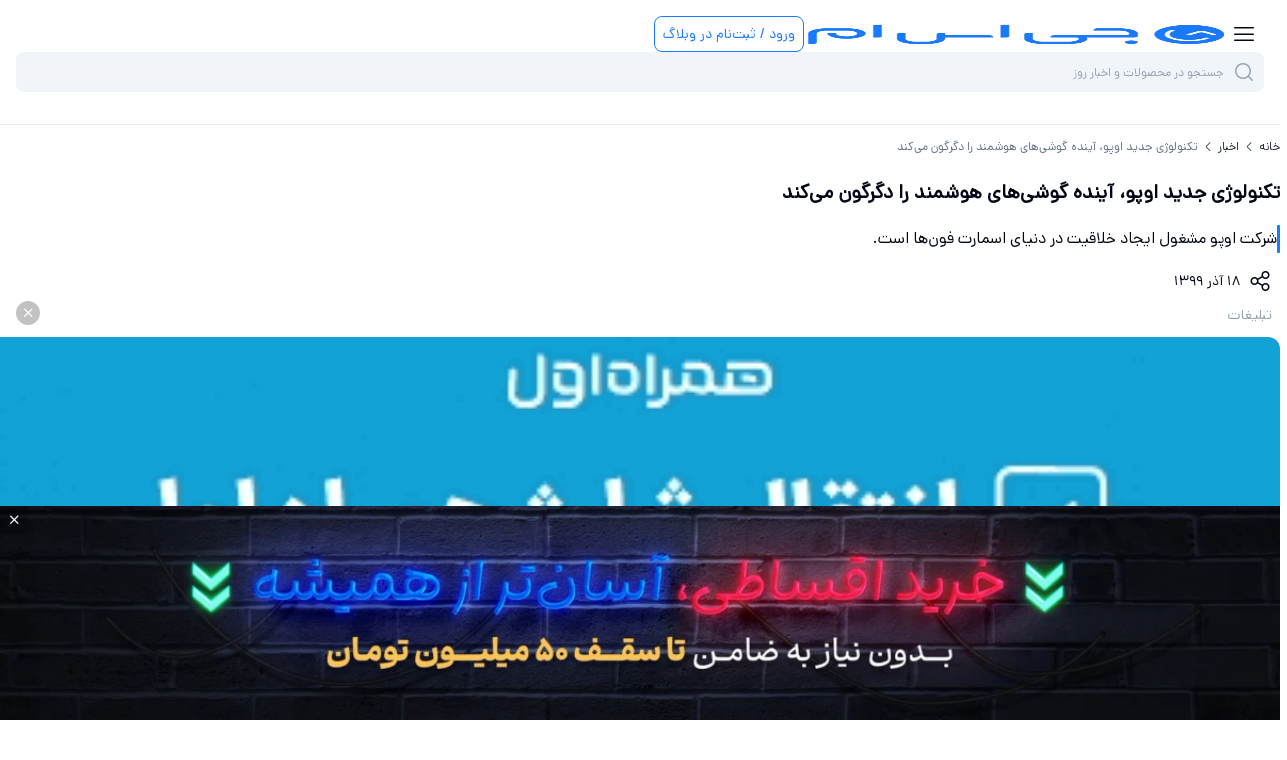

--- FILE ---
content_type: text/html; charset=utf-8
request_url: https://www.gsm.ir/mag/news/53484/%D8%AA%DA%A9%D9%86%D9%88%D9%84%D9%88%DA%98%DB%8C-%D8%AC%D8%AF%DB%8C%D8%AF-%D8%A7%D9%88%D9%BE%D9%88%D8%8C-%D8%A2%DB%8C%D9%86%D8%AF%D9%87-%DA%AF%D9%88%D8%B4%DB%8C%E2%80%8C%D9%87%D8%A7%DB%8C-%D9%87%D9%88%D8%B4%D9%85%D9%86%D8%AF-%D8%B1%D8%A7-%D8%AF%DA%AF%D8%B1%DA%AF%D9%88%D9%86-%D9%85%DB%8C%E2%80%8C%DA%A9%D9%86%D8%AF
body_size: 39852
content:
<!DOCTYPE html><html lang="fa" class="no-js __variable_80328d"><head><meta charSet="utf-8"/><meta name="viewport" content="width=device-width, initial-scale=1, maximum-scale=1, user-scalable=no"/><link rel="preload" as="image" imageSrcSet="/_next/image?url=https%3A%2F%2Fs3.gsm.ir%2Fgsm-blog-production%2Fstatic%2Ffiles%2Fimage%2F2020%2F12%2F8%2FOppo-modular-camera.JPG&amp;w=256&amp;q=90 256w, /_next/image?url=https%3A%2F%2Fs3.gsm.ir%2Fgsm-blog-production%2Fstatic%2Ffiles%2Fimage%2F2020%2F12%2F8%2FOppo-modular-camera.JPG&amp;w=384&amp;q=90 384w, /_next/image?url=https%3A%2F%2Fs3.gsm.ir%2Fgsm-blog-production%2Fstatic%2Ffiles%2Fimage%2F2020%2F12%2F8%2FOppo-modular-camera.JPG&amp;w=640&amp;q=90 640w, /_next/image?url=https%3A%2F%2Fs3.gsm.ir%2Fgsm-blog-production%2Fstatic%2Ffiles%2Fimage%2F2020%2F12%2F8%2FOppo-modular-camera.JPG&amp;w=750&amp;q=90 750w, /_next/image?url=https%3A%2F%2Fs3.gsm.ir%2Fgsm-blog-production%2Fstatic%2Ffiles%2Fimage%2F2020%2F12%2F8%2FOppo-modular-camera.JPG&amp;w=828&amp;q=90 828w, /_next/image?url=https%3A%2F%2Fs3.gsm.ir%2Fgsm-blog-production%2Fstatic%2Ffiles%2Fimage%2F2020%2F12%2F8%2FOppo-modular-camera.JPG&amp;w=1080&amp;q=90 1080w, /_next/image?url=https%3A%2F%2Fs3.gsm.ir%2Fgsm-blog-production%2Fstatic%2Ffiles%2Fimage%2F2020%2F12%2F8%2FOppo-modular-camera.JPG&amp;w=1200&amp;q=90 1200w, /_next/image?url=https%3A%2F%2Fs3.gsm.ir%2Fgsm-blog-production%2Fstatic%2Ffiles%2Fimage%2F2020%2F12%2F8%2FOppo-modular-camera.JPG&amp;w=1920&amp;q=90 1920w, /_next/image?url=https%3A%2F%2Fs3.gsm.ir%2Fgsm-blog-production%2Fstatic%2Ffiles%2Fimage%2F2020%2F12%2F8%2FOppo-modular-camera.JPG&amp;w=2048&amp;q=90 2048w, /_next/image?url=https%3A%2F%2Fs3.gsm.ir%2Fgsm-blog-production%2Fstatic%2Ffiles%2Fimage%2F2020%2F12%2F8%2FOppo-modular-camera.JPG&amp;w=3840&amp;q=90 3840w" imageSizes="(max-width: 768px) 100vw, (max-width: 1200px) 50vw, 33vw" fetchPriority="high"/><link rel="stylesheet" href="/_next/static/css/060c2c38688e9b3f.css" data-precedence="next"/><link rel="stylesheet" href="/_next/static/css/a2b362534d62b21a.css" data-precedence="next"/><link rel="stylesheet" href="/_next/static/css/6d14c188122a5e9f.css" data-precedence="next"/><link rel="stylesheet" href="/_next/static/css/99dc2ca9f6fe9ac5.css" data-precedence="next"/><link rel="stylesheet" href="/_next/static/css/1beab524522ebc8a.css" data-precedence="next"/><link rel="stylesheet" href="/_next/static/css/3c3750b11ffdcdcd.css" data-precedence="next"/><link rel="preload" as="script" fetchPriority="low" href="/_next/static/chunks/webpack-302b4fbef4ee9081.js"/><script src="/_next/static/chunks/0b8e744a-b001e57b65cd18ed.js" async=""></script><script src="/_next/static/chunks/4367bfe7-234fe576eaa41687.js" async=""></script><script src="/_next/static/chunks/9119-db13f304770c48da.js" async=""></script><script src="/_next/static/chunks/main-app-0c0bc94166b3f2bb.js" async=""></script><script src="/_next/static/chunks/4905-8670521787c1aad1.js" async=""></script><script src="/_next/static/chunks/8154-8a9ef12d76336b6f.js" async=""></script><script src="/_next/static/chunks/1799-e31d23f50d35f720.js" async=""></script><script src="/_next/static/chunks/3966-e05f8d3b1342ad6c.js" async=""></script><script src="/_next/static/chunks/1207-f8fe08d994f6f2f4.js" async=""></script><script src="/_next/static/chunks/app/layout-300eb24578a01633.js" async=""></script><script src="/_next/static/chunks/5795-9e1b13a67e34b441.js" async=""></script><script src="/_next/static/chunks/9883-c0d3c2f1a1df5927.js" async=""></script><script src="/_next/static/chunks/4821-b7a02d47e2f6d786.js" async=""></script><script src="/_next/static/chunks/8763-68674e24f7ff6f37.js" async=""></script><script src="/_next/static/chunks/1793-31194985b018c565.js" async=""></script><script src="/_next/static/chunks/app/(routes)/mag/(content)/news/%5B...id%5D/page-02a9c1c69e115215.js" async=""></script><script src="/_next/static/chunks/app/global-error-3153630247471480.js" async=""></script><script src="/_next/static/chunks/9107-324f81297a2fd18b.js" async=""></script><script src="/_next/static/chunks/app/(routes)/mag/(listing)/news/page-f84f79c114214224.js" async=""></script><script src="/_next/static/chunks/01afebd6-d7d8e618d147ac30.js" async=""></script><script src="/_next/static/chunks/8a6901b8-c7cc1c4e30df0f62.js" async=""></script><script src="/_next/static/chunks/9713-f9e30c2ad68d19ec.js" async=""></script><script src="/_next/static/chunks/6474-c1ebbfe338ce65ae.js" async=""></script><script src="/_next/static/chunks/5243-d6088384e580d74d.js" async=""></script><script src="/_next/static/chunks/9573-a63cb17abc98d32f.js" async=""></script><script src="/_next/static/chunks/8173-e7bdc193aaea18c6.js" async=""></script><script src="/_next/static/chunks/6404-18f7082a599981cf.js" async=""></script><script src="/_next/static/chunks/9144-d042b895dae81d2e.js" async=""></script><script src="/_next/static/chunks/8303-349946378eae2dce.js" async=""></script><script src="/_next/static/chunks/8523-09432fe7db4c2c07.js" async=""></script><script src="/_next/static/chunks/app/(routes)/layout-0fc96d03a9f2ae8a.js" async=""></script><script src="/_next/static/chunks/5369-aabcf0bcfbf21d53.js" async=""></script><script src="/_next/static/chunks/app/(routes)/mag/(content)/news/%5B...id%5D/%40comment/page-2089620f52e29530.js" async=""></script><meta name="next-size-adjust" content=""/><meta name="theme-color" content="#197BFF"/><title>تکنولوژی جدید اوپو، آینده گوشی‌های هوشمند را دگرگون می‌کند</title><meta name="description" content="شرکت اوپو مشغول ایجاد خلاقیت در دنیای اسمارت فون‌ها است."/><meta name="robots" content="index, follow, max-video-preview:-1, max-image-preview:large, max-snippet:-1"/><link rel="canonical" href="https://www.gsm.ir/mag/news/53484/%d8%aa%da%a9%d9%86%d9%88%d9%84%d9%88%da%98%db%8c-%d8%ac%d8%af%db%8c%d8%af-%d8%a7%d9%88%d9%be%d9%88%d8%8c-%d8%a2%db%8c%d9%86%d8%af%d9%87-%da%af%d9%88%d8%b4%db%8c%e2%80%8c%d9%87%d8%a7%db%8c-%d9%87%d9%88%d8%b4%d9%85%d9%86%d8%af-%d8%b1%d8%a7-%d8%af%da%af%d8%b1%da%af%d9%88%d9%86-%d9%85%db%8c%e2%80%8c%da%a9%d9%86%d8%af"/><meta name="google-site-verification" content="BO6pMopVG3mxTrHA1bcmEyspvnje5gXojW2SXhISNTg"/><meta property="og:title" content="تکنولوژی جدید اوپو، آینده گوشی‌های هوشمند را دگرگون می‌کند"/><meta property="og:description" content="شرکت اوپو مشغول ایجاد خلاقیت در دنیای اسمارت فون‌ها است."/><meta property="og:url" content="https://www.gsm.ir/mag/news/53484/%d8%aa%da%a9%d9%86%d9%88%d9%84%d9%88%da%98%db%8c-%d8%ac%d8%af%db%8c%d8%af-%d8%a7%d9%88%d9%be%d9%88%d8%8c-%d8%a2%db%8c%d9%86%d8%af%d9%87-%da%af%d9%88%d8%b4%db%8c%e2%80%8c%d9%87%d8%a7%db%8c-%d9%87%d9%88%d8%b4%d9%85%d9%86%d8%af-%d8%b1%d8%a7-%d8%af%da%af%d8%b1%da%af%d9%88%d9%86-%d9%85%db%8c%e2%80%8c%da%a9%d9%86%d8%af"/><meta property="og:site_name" content="جی‌اس‌ام"/><meta property="og:locale" content="fa_IR"/><meta property="og:image" content="https://s3.gsm.ir/gsm-blog-production/static/files/image/2020/12/8/Oppo-may-let-you-upgrade-cameras-independently-of-phones-in-the-future.JPG"/><meta property="og:image:type" content="image/jpeg"/><meta property="og:image:alt" content="تکنولوژی جدید اوپو، آینده گوشی‌های هوشمند را دگرگون می‌کند"/><meta property="og:type" content="article"/><meta name="twitter:card" content="summary_large_image"/><meta name="twitter:title" content="تکنولوژی جدید اوپو، آینده گوشی‌های هوشمند را دگرگون می‌کند"/><meta name="twitter:description" content="شرکت اوپو مشغول ایجاد خلاقیت در دنیای اسمارت فون‌ها است."/><meta name="twitter:image" content="https://s3.gsm.ir/gsm-blog-production/static/files/image/2020/12/8/Oppo-may-let-you-upgrade-cameras-independently-of-phones-in-the-future.JPG"/><meta name="twitter:image:type" content="image/jpeg"/><meta name="twitter:image:alt" content="تکنولوژی جدید اوپو، آینده گوشی‌های هوشمند را دگرگون می‌کند"/><link rel="icon" href="/favicon.ico" type="image/x-icon" sizes="1619x1630"/><link rel="icon" href="/favicon.ico"/><meta name="sentry-trace" content="32c4bd049f1676bd648437927cd25f0e-db9ac350262ec7ae-0"/><meta name="baggage" content="sentry-environment=production,sentry-release=v3.21.2,sentry-public_key=ae33f3315028ae49a9120debe1699caa,sentry-trace_id=32c4bd049f1676bd648437927cd25f0e,sentry-sampled=false"/><script src="/_next/static/chunks/polyfills-42372ed130431b0a.js" noModule=""></script></head><body dir="rtl"><script>
              (function() {
                try {
                  document.documentElement.classList.remove('no-js');
                } catch (e) {}
              })();
            </script><!--$--><!--/$--><style>#nprogress{pointer-events:none}#nprogress .bar{background:#197BFF;position:fixed;z-index:1600;top: 0;left:0;width:100%;height:4px}#nprogress .peg{display:block;position:absolute;right:0;width:100px;height:100%;box-shadow:0 0 10px #197BFF,0 0 5px #197BFF;opacity:1;-webkit-transform:rotate(3deg) translate(0px,-4px);-ms-transform:rotate(3deg) translate(0px,-4px);transform:rotate(3deg) translate(0px,-4px)}#nprogress .spinner{display:block;position:fixed;z-index:1600;top: 15px;right:15px}#nprogress .spinner-icon{width:18px;height:18px;box-sizing:border-box;border:2px solid transparent;border-top-color:#197BFF;border-left-color:#197BFF;border-radius:50%;-webkit-animation:nprogress-spinner 400ms linear infinite;animation:nprogress-spinner 400ms linear infinite}.nprogress-custom-parent{overflow:hidden;position:relative}.nprogress-custom-parent #nprogress .bar,.nprogress-custom-parent #nprogress .spinner{position:absolute}@-webkit-keyframes nprogress-spinner{0%{-webkit-transform:rotate(0deg)}100%{-webkit-transform:rotate(360deg)}}@keyframes nprogress-spinner{0%{transform:rotate(0deg)}100%{transform:rotate(360deg)}}</style><!--$--><!--/$--><header class="z-[1000] w-full sticky top-0 bg-white border-b border-b-gray-100"><div class="container py-4 lg:py-6 flex items-center flex-wrap lg:flex-nowrap max-lg:gap-y-4 max-lg:gap-x-1 lg:gap-6 "><div class="flex items-center gap-4 w-full lg:w-auto z-[1001] sm:z-[101]"><i class="gicon-menu text-24 px-2 py-1 block lg:hidden cursor-pointer"></i><a class="aspect-[420/73] h-5 lg:h-8" href="/"><img alt="GSM-logo" width="277" height="48" decoding="async" data-nimg="1" class="w-full h-full transition-all duration-1000 delay-100 h-5 lg:h-8" style="color:transparent" src="/assets/GSM-Logo.png"/></a><div class="block lg:hidden " rel="nofollow"><button class="rounded-lg px-2 border border-primary-500 disabled:text-gray-300 disabled:bg-gray-200 disabled:border-gray-200 bg-transparent text-primary-500 h-9 w-max gap-1 text-s font-medium" type="button">ورود / ثبت‌نام در وبلاگ</button></div></div><div class="w-full relative z-[100]"><div class="flex items-center gap-2"><div class="relative w-full z-[102]"><input id="_R_b6d5tbb_" class="rounded-lg h-10 px-4 py-2 w-full text-s max-sm:text-xs outline-none focus:outline-none select-none pr-10 bg-gray-050 placeholder-gray-300 focus:placeholder-gray-200 h-10 !text-[0.75rem] text-right" dir="rtl" placeholder="جستجو در محصولات و اخبار روز" value=""/><label for="_R_b6d5tbb_" class="absolute top-1/2 -translate-y-1/2 right-2 h-6 w-6 text-24"><i class="gicon-search text-gray-300"></i></label></div><div class="hidden"><div class="lg:hidden md:flex hidden" rel="nofollow"><button class="rounded-lg px-2 border border-primary-500 disabled:text-gray-300 disabled:bg-gray-200 disabled:border-gray-200 bg-transparent text-primary-500 h-9 w-max gap-1 text-s font-medium" type="button"></button></div></div></div></div><div class="hidden lg:block" rel="nofollow"><button class="rounded-lg px-2 border border-primary-500 disabled:text-gray-300 disabled:bg-gray-200 disabled:border-gray-200 bg-transparent text-primary-500 h-9 w-max gap-1 text-s font-medium" type="button">ورود / ثبت‌نام در وبلاگ</button></div></div><div class="container pb-4 lg:pb-6 flex items-center flex-wrap lg:flex-nowrap max-lg:gap-y-4 max-lg:gap-x-1 lg:gap-6 "><nav class="hidden lg:flex items-center gap-2"><a class="lg:text-gray-700 max-lg:text-md font-medium px-2 w-full lg:w-max flex justify-between" href="/price">خرید موبایل<i class="gicon-chevron -rotate-90 lg:hidden"></i></a><a class="lg:text-gray-700 max-lg:text-md font-medium px-2 w-full lg:w-max flex justify-between" href="/accessories">لوازم جانبی<i class="gicon-chevron -rotate-90 lg:hidden"></i></a><a class="lg:text-gray-700 max-lg:text-md font-medium px-2 w-full lg:w-max flex justify-between" href="/landing/mobile-installment">خرید قسطی<i class="gicon-chevron -rotate-90 lg:hidden"></i></a><a class="lg:text-gray-700 max-lg:text-md font-medium px-2 w-full lg:w-max flex justify-between" href="/mag/news">اخبار<i class="gicon-chevron -rotate-90 lg:hidden"></i></a><a class="lg:text-gray-700 max-lg:text-md font-medium px-2 w-full lg:w-max flex justify-between" href="/mag/reviews">بررسی‌ها<i class="gicon-chevron -rotate-90 lg:hidden"></i></a><a class="lg:text-gray-700 max-lg:text-md font-medium px-2 w-full lg:w-max flex justify-between" href="/mag/articles">مقاله‌ها<i class="gicon-chevron -rotate-90 lg:hidden"></i></a></nav></div></header><main class="mx-auto md:px-0 flex w-full flex-col"><div class="flex flex-col gap-6 lg:container"><div class="pt-2 lg:pt-4 max-lg:container flex items-center text-xs font-medium" aria-label="bread_crumbs"><a class="text-gray-700 whitespace-nowrap" href="/">خانه</a><i class="gicon-chevron text-gray-700 whitespace-nowrap text-xs -rotate-90 mx-1"></i><a class="text-gray-700 whitespace-nowrap" href="/mag/news">اخبار</a><i class="gicon-chevron text-gray-700 whitespace-nowrap text-xs -rotate-90 mx-1"></i><div class="font-medium line-clamp-1 text-gray-400">تکنولوژی جدید اوپو، آینده گوشی‌های هوشمند را دگرگون می‌کند</div></div><div class="flex w-full gap-4 lg:gap-12 flex-col items-end lg:flex-row"><div class="max-lg:w-full lg:w-3/5 xl:w-[70%] shrink-0 pt-4 self-start"><article class="max-lg:container"><h1 class="text-headline/large mb-4">تکنولوژی جدید اوپو، آینده گوشی‌های هوشمند را دگرگون می‌کند</h1><div class="mt-2 flex gap-2 w-full"><span class="w-[3px] bg-primary-500 rounded"></span><div class="mainText my-0 text-body/regular text-gray-900">شرکت اوپو مشغول ایجاد خلاقیت در دنیای اسمارت فون‌ها است.</div></div><div class="mt-2 flex items-center gap-2"><i class="gicon-share text-24 p-2 cursor-pointer"></i><div class="text-s">۱۸ آذر ۱۳۹۹</div></div><div class="gap-4"><div class="bg-gray-200-300 w-full relative md:px-4
             undefined"><p class="text-gray-300 text-s blod px-2">تبلیغات</p><i class="gicon-close left-4 bg-black/[.24] mx-0 md:mx-2 text-xs text-white font-bold absolute md:left-0 top-0 cursor-pointer p-[6px] rounded-full"></i><div class=" grid grid-cols-1 md:grid-cols-1 
                    gap-4 mt-2"><div role="button" tabindex="0" class="cursor-pointer"><div class="h-full md:hidden relative overflow-hidden"><img alt="home_header" fetchPriority="auto" loading="lazy" width="0" height="0" decoding="async" data-nimg="1" class="aspect-[4/1] md:aspect-[28/3] rounded-tr-[12px] rounded-br-[12px] rounded-bl-[12px] rounded-tl-[0px] w-full h-full object-fill" style="color:transparent" src="https://s5.gsm.ir/gsm-marketplace-back-production/images/ads/42/4d2ab5c8-3655-442e-b63b-f537c455715f.gif"/></div><div class="h-full hidden md:block relative overflow-hidden"><img alt="home_header" fetchPriority="auto" loading="lazy" width="0" height="0" decoding="async" data-nimg="1" class="aspect-[4/1] md:aspect-[28/3] rounded-tr-[12px] rounded-br-[12px] rounded-bl-[12px] rounded-tl-[0px] w-full h-full object-fill" style="color:transparent" src="https://s5.gsm.ir/gsm-marketplace-back-production/images/ads/42/08bd351b-6c60-4edb-a320-ac44ca731898.gif"/></div></div></div></div></div><div class="mainText w-full mt-4"><p dir="RTL" style="text-align:justify">با وجود این که شرکت <span dir="LTR">ZTE</span> چندی پیش از یک گوشی هوشمند با دوربین سلفی تعبیه شده درون نمایشگر رونمایی کرد، اما دنیای تکنولوژی هنوز به جایی نرسیده است که فضا برای بهره برداری از این موضوع فراهم باشد. به این ترتیب هنوز باید با ناچ، حفره دایره ای شکل (<span dir="LTR">punch hole</span>) یا حتی ماژول دوربین جدا شونده (که احتمالا در آینده نزدیک شاهد آن خواهیم بود)، کنار بیاییم.</p>

<p dir="RTL" style="text-align:justify">مسئولان وب سایت <span dir="LTR">91 Mobiles</span> به تازگی موفق به مشاهده پتنتی از کمپانی اوپو شده‌اند که در آن، محصولی با زبان طراحی یاد شده دیده می‌شود. در اسناد این پتنت، اسمارت فونی با ماژول دوربین جدا شونده را مشاهده می‌کنیم که دو لنز، یک فلاش <span dir="LTR">LED</span> و ابزارهای ارتباطی مانند درگاه <span dir="LTR">USB-C</span>، وای فای و بلوتوث رویت می‌شود. برای گرفتن تصاویر سلفی، شما باید ماژول دوربین را به سمت جلوی آن نصب کنید.</p>

<div class="flex flex-col items-center"><div class="my-6"><div class="relative overflow-hidden cursor-zoom-in"><img alt="image" data-lcp="true" fetchPriority="high" loading="eager" width="1000" height="1000" decoding="async" data-nimg="1" class="mx-auto cursor-zoom-in" style="color:transparent" sizes="(max-width: 768px) 100vw, (max-width: 1200px) 50vw, 33vw" srcSet="/_next/image?url=https%3A%2F%2Fs3.gsm.ir%2Fgsm-blog-production%2Fstatic%2Ffiles%2Fimage%2F2020%2F12%2F8%2FOppo-modular-camera.JPG&amp;w=256&amp;q=90 256w, /_next/image?url=https%3A%2F%2Fs3.gsm.ir%2Fgsm-blog-production%2Fstatic%2Ffiles%2Fimage%2F2020%2F12%2F8%2FOppo-modular-camera.JPG&amp;w=384&amp;q=90 384w, /_next/image?url=https%3A%2F%2Fs3.gsm.ir%2Fgsm-blog-production%2Fstatic%2Ffiles%2Fimage%2F2020%2F12%2F8%2FOppo-modular-camera.JPG&amp;w=640&amp;q=90 640w, /_next/image?url=https%3A%2F%2Fs3.gsm.ir%2Fgsm-blog-production%2Fstatic%2Ffiles%2Fimage%2F2020%2F12%2F8%2FOppo-modular-camera.JPG&amp;w=750&amp;q=90 750w, /_next/image?url=https%3A%2F%2Fs3.gsm.ir%2Fgsm-blog-production%2Fstatic%2Ffiles%2Fimage%2F2020%2F12%2F8%2FOppo-modular-camera.JPG&amp;w=828&amp;q=90 828w, /_next/image?url=https%3A%2F%2Fs3.gsm.ir%2Fgsm-blog-production%2Fstatic%2Ffiles%2Fimage%2F2020%2F12%2F8%2FOppo-modular-camera.JPG&amp;w=1080&amp;q=90 1080w, /_next/image?url=https%3A%2F%2Fs3.gsm.ir%2Fgsm-blog-production%2Fstatic%2Ffiles%2Fimage%2F2020%2F12%2F8%2FOppo-modular-camera.JPG&amp;w=1200&amp;q=90 1200w, /_next/image?url=https%3A%2F%2Fs3.gsm.ir%2Fgsm-blog-production%2Fstatic%2Ffiles%2Fimage%2F2020%2F12%2F8%2FOppo-modular-camera.JPG&amp;w=1920&amp;q=90 1920w, /_next/image?url=https%3A%2F%2Fs3.gsm.ir%2Fgsm-blog-production%2Fstatic%2Ffiles%2Fimage%2F2020%2F12%2F8%2FOppo-modular-camera.JPG&amp;w=2048&amp;q=90 2048w, /_next/image?url=https%3A%2F%2Fs3.gsm.ir%2Fgsm-blog-production%2Fstatic%2Ffiles%2Fimage%2F2020%2F12%2F8%2FOppo-modular-camera.JPG&amp;w=3840&amp;q=90 3840w" src="/_next/image?url=https%3A%2F%2Fs3.gsm.ir%2Fgsm-blog-production%2Fstatic%2Ffiles%2Fimage%2F2020%2F12%2F8%2FOppo-modular-camera.JPG&amp;w=3840&amp;q=90"/></div></div><br/>
 </div>

<p dir="RTL" style="text-align:justify">در این گزارش آمده است که ماژول دوربین این گوشی هوشمند، به صورت جداگانه به باتری لیتیوم یونی مجهز است.</p>

<p dir="RTL" style="text-align:justify">هنوز هیچ گونه سخنی در مورد تولید چنین محصولی از سمت اوپو عنوان نشده است، اما وجود چنین پتنت‌هایی حکایت از خلاقیت و نوآوری‌های جدیدی در این زمینه دارد. در مورد نمایشگر و دوربین اسمارت فون‌ها، هنوز مسیری طولانی در حوزه خلاقیت و نوآوری وجود دارد و در آینده، مطمئنا شاهد دگرگونی و ورود محصولاتی با زبان طراحی متفاوت خواهیم بود.</p>

<p dir="RTL" style="text-align:justify">ماژول دوربین قابل تعویض، یکی از راه‌های جدید در این عرصه به حساب می‌آید. به این ترتیب کاربران قادر خواهند بود تا به جای تعویض گوشی هوشمند، تنها ماژول دوربین آن را با موارد جدید جابجا کنند.</p>

<ul class="inner-container-gallery">
	<li data-main="https://s3.gsm.ir/gsm-blog-production/static/files/image/2020/12/8/oppo-modular-camera-4.JPG" data-thumb="https://s3.gsm.ir/gsm-blog-production/static/files/image/2020/12/8/thumbnail_185_oppo-modular-camera-4.JPG"><div class="my-6"><div class="relative overflow-hidden cursor-zoom-in"><img alt="image" fetchPriority="auto" loading="lazy" width="1000" height="1000" decoding="async" data-nimg="1" class="mx-auto cursor-zoom-in" style="color:transparent" sizes="(max-width: 768px) 100vw, (max-width: 1200px) 50vw, 33vw" srcSet="/_next/image?url=https%3A%2F%2Fs5.gsm.ir%2F1024x1024%2Fgsm-blog-production%2Fstatic%2Ffiles%2Fimage%2F2020%2F12%2F8%2Fthumbnail_185_oppo-modular-camera-4.JPG&amp;w=256&amp;q=90 256w, /_next/image?url=https%3A%2F%2Fs5.gsm.ir%2F1024x1024%2Fgsm-blog-production%2Fstatic%2Ffiles%2Fimage%2F2020%2F12%2F8%2Fthumbnail_185_oppo-modular-camera-4.JPG&amp;w=384&amp;q=90 384w, /_next/image?url=https%3A%2F%2Fs5.gsm.ir%2F1024x1024%2Fgsm-blog-production%2Fstatic%2Ffiles%2Fimage%2F2020%2F12%2F8%2Fthumbnail_185_oppo-modular-camera-4.JPG&amp;w=640&amp;q=90 640w, /_next/image?url=https%3A%2F%2Fs5.gsm.ir%2F1024x1024%2Fgsm-blog-production%2Fstatic%2Ffiles%2Fimage%2F2020%2F12%2F8%2Fthumbnail_185_oppo-modular-camera-4.JPG&amp;w=750&amp;q=90 750w, /_next/image?url=https%3A%2F%2Fs5.gsm.ir%2F1024x1024%2Fgsm-blog-production%2Fstatic%2Ffiles%2Fimage%2F2020%2F12%2F8%2Fthumbnail_185_oppo-modular-camera-4.JPG&amp;w=828&amp;q=90 828w, /_next/image?url=https%3A%2F%2Fs5.gsm.ir%2F1024x1024%2Fgsm-blog-production%2Fstatic%2Ffiles%2Fimage%2F2020%2F12%2F8%2Fthumbnail_185_oppo-modular-camera-4.JPG&amp;w=1080&amp;q=90 1080w, /_next/image?url=https%3A%2F%2Fs5.gsm.ir%2F1024x1024%2Fgsm-blog-production%2Fstatic%2Ffiles%2Fimage%2F2020%2F12%2F8%2Fthumbnail_185_oppo-modular-camera-4.JPG&amp;w=1200&amp;q=90 1200w, /_next/image?url=https%3A%2F%2Fs5.gsm.ir%2F1024x1024%2Fgsm-blog-production%2Fstatic%2Ffiles%2Fimage%2F2020%2F12%2F8%2Fthumbnail_185_oppo-modular-camera-4.JPG&amp;w=1920&amp;q=90 1920w, /_next/image?url=https%3A%2F%2Fs5.gsm.ir%2F1024x1024%2Fgsm-blog-production%2Fstatic%2Ffiles%2Fimage%2F2020%2F12%2F8%2Fthumbnail_185_oppo-modular-camera-4.JPG&amp;w=2048&amp;q=90 2048w, /_next/image?url=https%3A%2F%2Fs5.gsm.ir%2F1024x1024%2Fgsm-blog-production%2Fstatic%2Ffiles%2Fimage%2F2020%2F12%2F8%2Fthumbnail_185_oppo-modular-camera-4.JPG&amp;w=3840&amp;q=90 3840w" src="/_next/image?url=https%3A%2F%2Fs5.gsm.ir%2F1024x1024%2Fgsm-blog-production%2Fstatic%2Ffiles%2Fimage%2F2020%2F12%2F8%2Fthumbnail_185_oppo-modular-camera-4.JPG&amp;w=3840&amp;q=90"/></div></div></li>
	<li data-main="https://s3.gsm.ir/gsm-blog-production/static/files/image/2020/12/8/OPPO-modular-camera-1.JPG" data-thumb="https://s3.gsm.ir/gsm-blog-production/static/files/image/2020/12/8/thumbnail_185_OPPO-modular-camera-1.JPG"><div class="my-6"><div class="relative overflow-hidden cursor-zoom-in"><img alt="image" fetchPriority="auto" loading="lazy" width="1000" height="1000" decoding="async" data-nimg="1" class="mx-auto cursor-zoom-in" style="color:transparent" sizes="(max-width: 768px) 100vw, (max-width: 1200px) 50vw, 33vw" srcSet="/_next/image?url=https%3A%2F%2Fs5.gsm.ir%2F1024x1024%2Fgsm-blog-production%2Fstatic%2Ffiles%2Fimage%2F2020%2F12%2F8%2Fthumbnail_185_OPPO-modular-camera-1.JPG&amp;w=256&amp;q=90 256w, /_next/image?url=https%3A%2F%2Fs5.gsm.ir%2F1024x1024%2Fgsm-blog-production%2Fstatic%2Ffiles%2Fimage%2F2020%2F12%2F8%2Fthumbnail_185_OPPO-modular-camera-1.JPG&amp;w=384&amp;q=90 384w, /_next/image?url=https%3A%2F%2Fs5.gsm.ir%2F1024x1024%2Fgsm-blog-production%2Fstatic%2Ffiles%2Fimage%2F2020%2F12%2F8%2Fthumbnail_185_OPPO-modular-camera-1.JPG&amp;w=640&amp;q=90 640w, /_next/image?url=https%3A%2F%2Fs5.gsm.ir%2F1024x1024%2Fgsm-blog-production%2Fstatic%2Ffiles%2Fimage%2F2020%2F12%2F8%2Fthumbnail_185_OPPO-modular-camera-1.JPG&amp;w=750&amp;q=90 750w, /_next/image?url=https%3A%2F%2Fs5.gsm.ir%2F1024x1024%2Fgsm-blog-production%2Fstatic%2Ffiles%2Fimage%2F2020%2F12%2F8%2Fthumbnail_185_OPPO-modular-camera-1.JPG&amp;w=828&amp;q=90 828w, /_next/image?url=https%3A%2F%2Fs5.gsm.ir%2F1024x1024%2Fgsm-blog-production%2Fstatic%2Ffiles%2Fimage%2F2020%2F12%2F8%2Fthumbnail_185_OPPO-modular-camera-1.JPG&amp;w=1080&amp;q=90 1080w, /_next/image?url=https%3A%2F%2Fs5.gsm.ir%2F1024x1024%2Fgsm-blog-production%2Fstatic%2Ffiles%2Fimage%2F2020%2F12%2F8%2Fthumbnail_185_OPPO-modular-camera-1.JPG&amp;w=1200&amp;q=90 1200w, /_next/image?url=https%3A%2F%2Fs5.gsm.ir%2F1024x1024%2Fgsm-blog-production%2Fstatic%2Ffiles%2Fimage%2F2020%2F12%2F8%2Fthumbnail_185_OPPO-modular-camera-1.JPG&amp;w=1920&amp;q=90 1920w, /_next/image?url=https%3A%2F%2Fs5.gsm.ir%2F1024x1024%2Fgsm-blog-production%2Fstatic%2Ffiles%2Fimage%2F2020%2F12%2F8%2Fthumbnail_185_OPPO-modular-camera-1.JPG&amp;w=2048&amp;q=90 2048w, /_next/image?url=https%3A%2F%2Fs5.gsm.ir%2F1024x1024%2Fgsm-blog-production%2Fstatic%2Ffiles%2Fimage%2F2020%2F12%2F8%2Fthumbnail_185_OPPO-modular-camera-1.JPG&amp;w=3840&amp;q=90 3840w" src="/_next/image?url=https%3A%2F%2Fs5.gsm.ir%2F1024x1024%2Fgsm-blog-production%2Fstatic%2Ffiles%2Fimage%2F2020%2F12%2F8%2Fthumbnail_185_OPPO-modular-camera-1.JPG&amp;w=3840&amp;q=90"/></div></div></li>
	<li data-main="https://s3.gsm.ir/gsm-blog-production/static/files/image/2020/12/8/Oppo-modular-camera-3.JPG" data-thumb="https://s3.gsm.ir/gsm-blog-production/static/files/image/2020/12/8/thumbnail_185_Oppo-modular-camera-3.JPG"><div class="my-6"><div class="relative overflow-hidden cursor-zoom-in"><img alt="image" fetchPriority="auto" loading="lazy" width="1000" height="1000" decoding="async" data-nimg="1" class="mx-auto cursor-zoom-in" style="color:transparent" sizes="(max-width: 768px) 100vw, (max-width: 1200px) 50vw, 33vw" srcSet="/_next/image?url=https%3A%2F%2Fs5.gsm.ir%2F1024x1024%2Fgsm-blog-production%2Fstatic%2Ffiles%2Fimage%2F2020%2F12%2F8%2Fthumbnail_185_Oppo-modular-camera-3.JPG&amp;w=256&amp;q=90 256w, /_next/image?url=https%3A%2F%2Fs5.gsm.ir%2F1024x1024%2Fgsm-blog-production%2Fstatic%2Ffiles%2Fimage%2F2020%2F12%2F8%2Fthumbnail_185_Oppo-modular-camera-3.JPG&amp;w=384&amp;q=90 384w, /_next/image?url=https%3A%2F%2Fs5.gsm.ir%2F1024x1024%2Fgsm-blog-production%2Fstatic%2Ffiles%2Fimage%2F2020%2F12%2F8%2Fthumbnail_185_Oppo-modular-camera-3.JPG&amp;w=640&amp;q=90 640w, /_next/image?url=https%3A%2F%2Fs5.gsm.ir%2F1024x1024%2Fgsm-blog-production%2Fstatic%2Ffiles%2Fimage%2F2020%2F12%2F8%2Fthumbnail_185_Oppo-modular-camera-3.JPG&amp;w=750&amp;q=90 750w, /_next/image?url=https%3A%2F%2Fs5.gsm.ir%2F1024x1024%2Fgsm-blog-production%2Fstatic%2Ffiles%2Fimage%2F2020%2F12%2F8%2Fthumbnail_185_Oppo-modular-camera-3.JPG&amp;w=828&amp;q=90 828w, /_next/image?url=https%3A%2F%2Fs5.gsm.ir%2F1024x1024%2Fgsm-blog-production%2Fstatic%2Ffiles%2Fimage%2F2020%2F12%2F8%2Fthumbnail_185_Oppo-modular-camera-3.JPG&amp;w=1080&amp;q=90 1080w, /_next/image?url=https%3A%2F%2Fs5.gsm.ir%2F1024x1024%2Fgsm-blog-production%2Fstatic%2Ffiles%2Fimage%2F2020%2F12%2F8%2Fthumbnail_185_Oppo-modular-camera-3.JPG&amp;w=1200&amp;q=90 1200w, /_next/image?url=https%3A%2F%2Fs5.gsm.ir%2F1024x1024%2Fgsm-blog-production%2Fstatic%2Ffiles%2Fimage%2F2020%2F12%2F8%2Fthumbnail_185_Oppo-modular-camera-3.JPG&amp;w=1920&amp;q=90 1920w, /_next/image?url=https%3A%2F%2Fs5.gsm.ir%2F1024x1024%2Fgsm-blog-production%2Fstatic%2Ffiles%2Fimage%2F2020%2F12%2F8%2Fthumbnail_185_Oppo-modular-camera-3.JPG&amp;w=2048&amp;q=90 2048w, /_next/image?url=https%3A%2F%2Fs5.gsm.ir%2F1024x1024%2Fgsm-blog-production%2Fstatic%2Ffiles%2Fimage%2F2020%2F12%2F8%2Fthumbnail_185_Oppo-modular-camera-3.JPG&amp;w=3840&amp;q=90 3840w" src="/_next/image?url=https%3A%2F%2Fs5.gsm.ir%2F1024x1024%2Fgsm-blog-production%2Fstatic%2Ffiles%2Fimage%2F2020%2F12%2F8%2Fthumbnail_185_Oppo-modular-camera-3.JPG&amp;w=3840&amp;q=90"/></div></div></li>
</ul>

<p dir="RTL" style="text-align:center"> </p>

<p dir="RTL" style="text-align:justify">البته به نظر می‌رسد که هنوز نمی‌توان آنچنان که باید و شاید روی محصولات ماژولار حساب باز کرد. چرا که تجربه کمپانی‌های ال جی و موتورولا در این زمینه اصلا خوب نبوده و از طرف دیگر، گوگل نیز پیش از تولید محصول تجاری یاد شده در این زمینه، دست از تلاش برداشت!</p>

<p dir="RTL" style="text-align:justify">به نظر شما آیا محصولی با این سبک و سیاق، در آينده نزدیک رونمایی خواهد شد؟ یا هنوز تکنولوژی امروزی، برای معرفی چنین محصولی آماده نیست؟</p>
</div></article></div><aside class="flex flex-col items-stretch lg:sticky gap-8 max-lg:w-full lg:bottom-0"><div class="gap-4"></div><hr class="h-2 bg-gray-050 border-0 w-full lg:hidden"/><div class="max-lg:container"><div class="flex flex-col gap-4 lg:border-r-2 border-gray-050 lg:py-4 lg:px-4"><p class="text-right text-lg font-bold mb-2">پربازدیدترین مطالب</p><a href="/mag/news/75460/%d8%af%d8%b1%d8%a8%d8%a7%d8%b1%d9%87-%d8%aa%d8%ba%db%8c%db%8c%d8%b1%d8%a7%d8%aa-%d8%a7%d9%86%d8%af%d8%b1%d9%88%db%8c%d8%af-17-%d9%88-%d9%88%db%8c%da%98%da%af%db%8c%e2%80%8c%d9%87%d8%a7%db%8c-%d8%ac%d8%af%db%8c%d8%af-%d8%a2%d9%86-%da%86%d9%87-%d9%85%db%8c%e2%80%8c%d8%af%d8%a7%d9%86%db%8c%d9%85%d8%9f"><div class="flex relative items-stretch gap-2 lg:gap-4 flex-row rounded-lg w-full"><div class="shrink-0 rounded min-h-[calc(100% / 1.5)]"><div class="h-[72px] w-[72px] aspect-square rounded relative overflow-hidden"><img alt="درباره تغییرات اندروید 17 و ویژگی‌های جدید آن چه می‌دانیم؟" fetchPriority="auto" loading="lazy" width="72" height="72" decoding="async" data-nimg="1" class="h-full object-cover" style="color:transparent" sizes="72px" srcSet="/_next/image?url=https%3A%2F%2Fs5.gsm.ir%2F128x128%2Fgsm-blog-production%2Fmedia%2FAndroid_17_featured_image_10c925f615.jpg&amp;w=16&amp;q=90 16w, /_next/image?url=https%3A%2F%2Fs5.gsm.ir%2F128x128%2Fgsm-blog-production%2Fmedia%2FAndroid_17_featured_image_10c925f615.jpg&amp;w=32&amp;q=90 32w, /_next/image?url=https%3A%2F%2Fs5.gsm.ir%2F128x128%2Fgsm-blog-production%2Fmedia%2FAndroid_17_featured_image_10c925f615.jpg&amp;w=48&amp;q=90 48w, /_next/image?url=https%3A%2F%2Fs5.gsm.ir%2F128x128%2Fgsm-blog-production%2Fmedia%2FAndroid_17_featured_image_10c925f615.jpg&amp;w=64&amp;q=90 64w, /_next/image?url=https%3A%2F%2Fs5.gsm.ir%2F128x128%2Fgsm-blog-production%2Fmedia%2FAndroid_17_featured_image_10c925f615.jpg&amp;w=96&amp;q=90 96w, /_next/image?url=https%3A%2F%2Fs5.gsm.ir%2F128x128%2Fgsm-blog-production%2Fmedia%2FAndroid_17_featured_image_10c925f615.jpg&amp;w=128&amp;q=90 128w, /_next/image?url=https%3A%2F%2Fs5.gsm.ir%2F128x128%2Fgsm-blog-production%2Fmedia%2FAndroid_17_featured_image_10c925f615.jpg&amp;w=256&amp;q=90 256w, /_next/image?url=https%3A%2F%2Fs5.gsm.ir%2F128x128%2Fgsm-blog-production%2Fmedia%2FAndroid_17_featured_image_10c925f615.jpg&amp;w=384&amp;q=90 384w, /_next/image?url=https%3A%2F%2Fs5.gsm.ir%2F128x128%2Fgsm-blog-production%2Fmedia%2FAndroid_17_featured_image_10c925f615.jpg&amp;w=640&amp;q=90 640w, /_next/image?url=https%3A%2F%2Fs5.gsm.ir%2F128x128%2Fgsm-blog-production%2Fmedia%2FAndroid_17_featured_image_10c925f615.jpg&amp;w=750&amp;q=90 750w, /_next/image?url=https%3A%2F%2Fs5.gsm.ir%2F128x128%2Fgsm-blog-production%2Fmedia%2FAndroid_17_featured_image_10c925f615.jpg&amp;w=828&amp;q=90 828w, /_next/image?url=https%3A%2F%2Fs5.gsm.ir%2F128x128%2Fgsm-blog-production%2Fmedia%2FAndroid_17_featured_image_10c925f615.jpg&amp;w=1080&amp;q=90 1080w, /_next/image?url=https%3A%2F%2Fs5.gsm.ir%2F128x128%2Fgsm-blog-production%2Fmedia%2FAndroid_17_featured_image_10c925f615.jpg&amp;w=1200&amp;q=90 1200w, /_next/image?url=https%3A%2F%2Fs5.gsm.ir%2F128x128%2Fgsm-blog-production%2Fmedia%2FAndroid_17_featured_image_10c925f615.jpg&amp;w=1920&amp;q=90 1920w, /_next/image?url=https%3A%2F%2Fs5.gsm.ir%2F128x128%2Fgsm-blog-production%2Fmedia%2FAndroid_17_featured_image_10c925f615.jpg&amp;w=2048&amp;q=90 2048w, /_next/image?url=https%3A%2F%2Fs5.gsm.ir%2F128x128%2Fgsm-blog-production%2Fmedia%2FAndroid_17_featured_image_10c925f615.jpg&amp;w=3840&amp;q=90 3840w" src="/_next/image?url=https%3A%2F%2Fs5.gsm.ir%2F128x128%2Fgsm-blog-production%2Fmedia%2FAndroid_17_featured_image_10c925f615.jpg&amp;w=3840&amp;q=90"/></div></div><div class="flex flex-col h-full text-gray-900 justify-between gap-y-2"><div class="line-clamp-2 leading-tight text-md font-medium text-gray-900">درباره تغییرات اندروید 17 و ویژگی‌های جدید آن چه می‌دانیم؟</div><div class="leading-tight text-xs text-gray-700">۰۹ بهمن ۱۴۰۴</div></div></div></a><a href="/mag/news/75459/%d8%b1%d8%af%d9%85%db%8c-%d8%aa%d9%88%d8%b1%d8%a8%d9%88-5-%db%8c%da%a9-%d8%aa%d9%81%d8%a7%d9%88%d8%aa-%d9%85%d9%87%d9%85-%d8%a8%d8%a7-%d9%be%d9%88%da%a9%d9%88-x8-%d9%be%d8%b1%d9%88-%d8%ae%d9%88%d8%a7%d9%87%d8%af-%d8%af%d8%a7%d8%b4%d8%aa"><div class="flex relative items-stretch gap-2 lg:gap-4 flex-row rounded-lg w-full"><div class="shrink-0 rounded min-h-[calc(100% / 1.5)]"><div class="h-[72px] w-[72px] aspect-square rounded relative overflow-hidden"><img alt="ردمی توربو 5 یک تفاوت مهم با پوکو X8 پرو خواهد داشت" fetchPriority="auto" loading="lazy" width="72" height="72" decoding="async" data-nimg="1" class="h-full object-cover" style="color:transparent" sizes="72px" srcSet="/_next/image?url=https%3A%2F%2Fs5.gsm.ir%2F128x128%2Fgsm-blog-production%2Fmedia%2Fxiaomi_redmi_turbo_4_pro_gsm_ir_fde502f993.jpg&amp;w=16&amp;q=90 16w, /_next/image?url=https%3A%2F%2Fs5.gsm.ir%2F128x128%2Fgsm-blog-production%2Fmedia%2Fxiaomi_redmi_turbo_4_pro_gsm_ir_fde502f993.jpg&amp;w=32&amp;q=90 32w, /_next/image?url=https%3A%2F%2Fs5.gsm.ir%2F128x128%2Fgsm-blog-production%2Fmedia%2Fxiaomi_redmi_turbo_4_pro_gsm_ir_fde502f993.jpg&amp;w=48&amp;q=90 48w, /_next/image?url=https%3A%2F%2Fs5.gsm.ir%2F128x128%2Fgsm-blog-production%2Fmedia%2Fxiaomi_redmi_turbo_4_pro_gsm_ir_fde502f993.jpg&amp;w=64&amp;q=90 64w, /_next/image?url=https%3A%2F%2Fs5.gsm.ir%2F128x128%2Fgsm-blog-production%2Fmedia%2Fxiaomi_redmi_turbo_4_pro_gsm_ir_fde502f993.jpg&amp;w=96&amp;q=90 96w, /_next/image?url=https%3A%2F%2Fs5.gsm.ir%2F128x128%2Fgsm-blog-production%2Fmedia%2Fxiaomi_redmi_turbo_4_pro_gsm_ir_fde502f993.jpg&amp;w=128&amp;q=90 128w, /_next/image?url=https%3A%2F%2Fs5.gsm.ir%2F128x128%2Fgsm-blog-production%2Fmedia%2Fxiaomi_redmi_turbo_4_pro_gsm_ir_fde502f993.jpg&amp;w=256&amp;q=90 256w, /_next/image?url=https%3A%2F%2Fs5.gsm.ir%2F128x128%2Fgsm-blog-production%2Fmedia%2Fxiaomi_redmi_turbo_4_pro_gsm_ir_fde502f993.jpg&amp;w=384&amp;q=90 384w, /_next/image?url=https%3A%2F%2Fs5.gsm.ir%2F128x128%2Fgsm-blog-production%2Fmedia%2Fxiaomi_redmi_turbo_4_pro_gsm_ir_fde502f993.jpg&amp;w=640&amp;q=90 640w, /_next/image?url=https%3A%2F%2Fs5.gsm.ir%2F128x128%2Fgsm-blog-production%2Fmedia%2Fxiaomi_redmi_turbo_4_pro_gsm_ir_fde502f993.jpg&amp;w=750&amp;q=90 750w, /_next/image?url=https%3A%2F%2Fs5.gsm.ir%2F128x128%2Fgsm-blog-production%2Fmedia%2Fxiaomi_redmi_turbo_4_pro_gsm_ir_fde502f993.jpg&amp;w=828&amp;q=90 828w, /_next/image?url=https%3A%2F%2Fs5.gsm.ir%2F128x128%2Fgsm-blog-production%2Fmedia%2Fxiaomi_redmi_turbo_4_pro_gsm_ir_fde502f993.jpg&amp;w=1080&amp;q=90 1080w, /_next/image?url=https%3A%2F%2Fs5.gsm.ir%2F128x128%2Fgsm-blog-production%2Fmedia%2Fxiaomi_redmi_turbo_4_pro_gsm_ir_fde502f993.jpg&amp;w=1200&amp;q=90 1200w, /_next/image?url=https%3A%2F%2Fs5.gsm.ir%2F128x128%2Fgsm-blog-production%2Fmedia%2Fxiaomi_redmi_turbo_4_pro_gsm_ir_fde502f993.jpg&amp;w=1920&amp;q=90 1920w, /_next/image?url=https%3A%2F%2Fs5.gsm.ir%2F128x128%2Fgsm-blog-production%2Fmedia%2Fxiaomi_redmi_turbo_4_pro_gsm_ir_fde502f993.jpg&amp;w=2048&amp;q=90 2048w, /_next/image?url=https%3A%2F%2Fs5.gsm.ir%2F128x128%2Fgsm-blog-production%2Fmedia%2Fxiaomi_redmi_turbo_4_pro_gsm_ir_fde502f993.jpg&amp;w=3840&amp;q=90 3840w" src="/_next/image?url=https%3A%2F%2Fs5.gsm.ir%2F128x128%2Fgsm-blog-production%2Fmedia%2Fxiaomi_redmi_turbo_4_pro_gsm_ir_fde502f993.jpg&amp;w=3840&amp;q=90"/></div></div><div class="flex flex-col h-full text-gray-900 justify-between gap-y-2"><div class="line-clamp-2 leading-tight text-md font-medium text-gray-900">ردمی توربو 5 یک تفاوت مهم با پوکو X8 پرو خواهد داشت</div><div class="leading-tight text-xs text-gray-700">۰۹ بهمن ۱۴۰۴</div></div></div></a><a href="/mag/news/75458/%d9%85%d8%b4%d8%ae%d8%b5%d8%a7%d8%aa-%d9%81%d9%86%db%8c-%d8%b3%db%8c%d8%b3%d8%aa%d9%85-%d8%af%d9%88%d8%b1%d8%a8%db%8c%d9%86-%d8%b4%db%8c%d8%a7%d8%a6%d9%88%d9%85%db%8c-17-%d9%85%da%a9%d8%b3-%d9%81%d8%a7%d8%b4-%d8%b4%d8%af"><div class="flex relative items-stretch gap-2 lg:gap-4 flex-row rounded-lg w-full"><div class="shrink-0 rounded min-h-[calc(100% / 1.5)]"><div class="h-[72px] w-[72px] aspect-square rounded relative overflow-hidden"><img alt="مشخصات فنی سیستم دوربین شیائومی 17 مکس فاش شد" fetchPriority="auto" loading="lazy" width="72" height="72" decoding="async" data-nimg="1" class="h-full object-cover" style="color:transparent" sizes="72px" srcSet="/_next/image?url=https%3A%2F%2Fs5.gsm.ir%2F128x128%2Fgsm-blog-production%2Fmedia%2FXiaomi_17_gsm_ir_b5709693a1.jpg&amp;w=16&amp;q=90 16w, /_next/image?url=https%3A%2F%2Fs5.gsm.ir%2F128x128%2Fgsm-blog-production%2Fmedia%2FXiaomi_17_gsm_ir_b5709693a1.jpg&amp;w=32&amp;q=90 32w, /_next/image?url=https%3A%2F%2Fs5.gsm.ir%2F128x128%2Fgsm-blog-production%2Fmedia%2FXiaomi_17_gsm_ir_b5709693a1.jpg&amp;w=48&amp;q=90 48w, /_next/image?url=https%3A%2F%2Fs5.gsm.ir%2F128x128%2Fgsm-blog-production%2Fmedia%2FXiaomi_17_gsm_ir_b5709693a1.jpg&amp;w=64&amp;q=90 64w, /_next/image?url=https%3A%2F%2Fs5.gsm.ir%2F128x128%2Fgsm-blog-production%2Fmedia%2FXiaomi_17_gsm_ir_b5709693a1.jpg&amp;w=96&amp;q=90 96w, /_next/image?url=https%3A%2F%2Fs5.gsm.ir%2F128x128%2Fgsm-blog-production%2Fmedia%2FXiaomi_17_gsm_ir_b5709693a1.jpg&amp;w=128&amp;q=90 128w, /_next/image?url=https%3A%2F%2Fs5.gsm.ir%2F128x128%2Fgsm-blog-production%2Fmedia%2FXiaomi_17_gsm_ir_b5709693a1.jpg&amp;w=256&amp;q=90 256w, /_next/image?url=https%3A%2F%2Fs5.gsm.ir%2F128x128%2Fgsm-blog-production%2Fmedia%2FXiaomi_17_gsm_ir_b5709693a1.jpg&amp;w=384&amp;q=90 384w, /_next/image?url=https%3A%2F%2Fs5.gsm.ir%2F128x128%2Fgsm-blog-production%2Fmedia%2FXiaomi_17_gsm_ir_b5709693a1.jpg&amp;w=640&amp;q=90 640w, /_next/image?url=https%3A%2F%2Fs5.gsm.ir%2F128x128%2Fgsm-blog-production%2Fmedia%2FXiaomi_17_gsm_ir_b5709693a1.jpg&amp;w=750&amp;q=90 750w, /_next/image?url=https%3A%2F%2Fs5.gsm.ir%2F128x128%2Fgsm-blog-production%2Fmedia%2FXiaomi_17_gsm_ir_b5709693a1.jpg&amp;w=828&amp;q=90 828w, /_next/image?url=https%3A%2F%2Fs5.gsm.ir%2F128x128%2Fgsm-blog-production%2Fmedia%2FXiaomi_17_gsm_ir_b5709693a1.jpg&amp;w=1080&amp;q=90 1080w, /_next/image?url=https%3A%2F%2Fs5.gsm.ir%2F128x128%2Fgsm-blog-production%2Fmedia%2FXiaomi_17_gsm_ir_b5709693a1.jpg&amp;w=1200&amp;q=90 1200w, /_next/image?url=https%3A%2F%2Fs5.gsm.ir%2F128x128%2Fgsm-blog-production%2Fmedia%2FXiaomi_17_gsm_ir_b5709693a1.jpg&amp;w=1920&amp;q=90 1920w, /_next/image?url=https%3A%2F%2Fs5.gsm.ir%2F128x128%2Fgsm-blog-production%2Fmedia%2FXiaomi_17_gsm_ir_b5709693a1.jpg&amp;w=2048&amp;q=90 2048w, /_next/image?url=https%3A%2F%2Fs5.gsm.ir%2F128x128%2Fgsm-blog-production%2Fmedia%2FXiaomi_17_gsm_ir_b5709693a1.jpg&amp;w=3840&amp;q=90 3840w" src="/_next/image?url=https%3A%2F%2Fs5.gsm.ir%2F128x128%2Fgsm-blog-production%2Fmedia%2FXiaomi_17_gsm_ir_b5709693a1.jpg&amp;w=3840&amp;q=90"/></div></div><div class="flex flex-col h-full text-gray-900 justify-between gap-y-2"><div class="line-clamp-2 leading-tight text-md font-medium text-gray-900">مشخصات فنی سیستم دوربین شیائومی 17 مکس فاش شد</div><div class="leading-tight text-xs text-gray-700">۰۹ بهمن ۱۴۰۴</div></div></div></a><a href="/mag/news/75457/%da%af%d9%84%da%a9%d8%b3%db%8c-a07-5g-%d8%a8%d8%a7-%d9%86%d9%85%d8%a7%db%8c%d8%b4%da%af%d8%b1-%db%b1%db%b2%db%b0-%d9%87%d8%b1%d8%aa%d8%b2%db%8c-%d8%b1%d8%b3%d9%85%d8%a7%d9%8b-%d9%85%d8%b9%d8%b1%d9%81%db%8c-%d8%b4%d8%af"><div class="flex relative items-stretch gap-2 lg:gap-4 flex-row rounded-lg w-full"><div class="shrink-0 rounded min-h-[calc(100% / 1.5)]"><div class="h-[72px] w-[72px] aspect-square rounded relative overflow-hidden"><img alt="گلکسی A07 5G با نمایشگر ۱۲۰ هرتزی رسماً معرفی شد" fetchPriority="auto" loading="lazy" width="72" height="72" decoding="async" data-nimg="1" class="h-full object-cover" style="color:transparent" sizes="72px" srcSet="/_next/image?url=https%3A%2F%2Fs5.gsm.ir%2F128x128%2Fgsm-blog-production%2Fmedia%2FSamsung_galaxy_A07_5_G_gsm_ir_02fb937d76.jpg&amp;w=16&amp;q=90 16w, /_next/image?url=https%3A%2F%2Fs5.gsm.ir%2F128x128%2Fgsm-blog-production%2Fmedia%2FSamsung_galaxy_A07_5_G_gsm_ir_02fb937d76.jpg&amp;w=32&amp;q=90 32w, /_next/image?url=https%3A%2F%2Fs5.gsm.ir%2F128x128%2Fgsm-blog-production%2Fmedia%2FSamsung_galaxy_A07_5_G_gsm_ir_02fb937d76.jpg&amp;w=48&amp;q=90 48w, /_next/image?url=https%3A%2F%2Fs5.gsm.ir%2F128x128%2Fgsm-blog-production%2Fmedia%2FSamsung_galaxy_A07_5_G_gsm_ir_02fb937d76.jpg&amp;w=64&amp;q=90 64w, /_next/image?url=https%3A%2F%2Fs5.gsm.ir%2F128x128%2Fgsm-blog-production%2Fmedia%2FSamsung_galaxy_A07_5_G_gsm_ir_02fb937d76.jpg&amp;w=96&amp;q=90 96w, /_next/image?url=https%3A%2F%2Fs5.gsm.ir%2F128x128%2Fgsm-blog-production%2Fmedia%2FSamsung_galaxy_A07_5_G_gsm_ir_02fb937d76.jpg&amp;w=128&amp;q=90 128w, /_next/image?url=https%3A%2F%2Fs5.gsm.ir%2F128x128%2Fgsm-blog-production%2Fmedia%2FSamsung_galaxy_A07_5_G_gsm_ir_02fb937d76.jpg&amp;w=256&amp;q=90 256w, /_next/image?url=https%3A%2F%2Fs5.gsm.ir%2F128x128%2Fgsm-blog-production%2Fmedia%2FSamsung_galaxy_A07_5_G_gsm_ir_02fb937d76.jpg&amp;w=384&amp;q=90 384w, /_next/image?url=https%3A%2F%2Fs5.gsm.ir%2F128x128%2Fgsm-blog-production%2Fmedia%2FSamsung_galaxy_A07_5_G_gsm_ir_02fb937d76.jpg&amp;w=640&amp;q=90 640w, /_next/image?url=https%3A%2F%2Fs5.gsm.ir%2F128x128%2Fgsm-blog-production%2Fmedia%2FSamsung_galaxy_A07_5_G_gsm_ir_02fb937d76.jpg&amp;w=750&amp;q=90 750w, /_next/image?url=https%3A%2F%2Fs5.gsm.ir%2F128x128%2Fgsm-blog-production%2Fmedia%2FSamsung_galaxy_A07_5_G_gsm_ir_02fb937d76.jpg&amp;w=828&amp;q=90 828w, /_next/image?url=https%3A%2F%2Fs5.gsm.ir%2F128x128%2Fgsm-blog-production%2Fmedia%2FSamsung_galaxy_A07_5_G_gsm_ir_02fb937d76.jpg&amp;w=1080&amp;q=90 1080w, /_next/image?url=https%3A%2F%2Fs5.gsm.ir%2F128x128%2Fgsm-blog-production%2Fmedia%2FSamsung_galaxy_A07_5_G_gsm_ir_02fb937d76.jpg&amp;w=1200&amp;q=90 1200w, /_next/image?url=https%3A%2F%2Fs5.gsm.ir%2F128x128%2Fgsm-blog-production%2Fmedia%2FSamsung_galaxy_A07_5_G_gsm_ir_02fb937d76.jpg&amp;w=1920&amp;q=90 1920w, /_next/image?url=https%3A%2F%2Fs5.gsm.ir%2F128x128%2Fgsm-blog-production%2Fmedia%2FSamsung_galaxy_A07_5_G_gsm_ir_02fb937d76.jpg&amp;w=2048&amp;q=90 2048w, /_next/image?url=https%3A%2F%2Fs5.gsm.ir%2F128x128%2Fgsm-blog-production%2Fmedia%2FSamsung_galaxy_A07_5_G_gsm_ir_02fb937d76.jpg&amp;w=3840&amp;q=90 3840w" src="/_next/image?url=https%3A%2F%2Fs5.gsm.ir%2F128x128%2Fgsm-blog-production%2Fmedia%2FSamsung_galaxy_A07_5_G_gsm_ir_02fb937d76.jpg&amp;w=3840&amp;q=90"/></div></div><div class="flex flex-col h-full text-gray-900 justify-between gap-y-2"><div class="line-clamp-2 leading-tight text-md font-medium text-gray-900">گلکسی A07 5G با نمایشگر ۱۲۰ هرتزی رسماً معرفی شد</div><div class="leading-tight text-xs text-gray-700">۰۹ بهمن ۱۴۰۴</div></div></div></a></div></div><hr class="h-2 bg-gray-050 border-0 w-full lg:hidden"/><div class="lg:border-r-2 border-gray-050 lg:px-4 max-lg:container"><p class="text-right text-lg font-bold mb-6">جدیدترین‌ اخبار</p><div class="flex flex-col gap-6"><div class="flex flex-col lg:pb-4 lg:border-b border-gray-100 lg:last-of-type:border-b-0"><div class="flex relative items-stretch gap-2 lg:gap-4 flex-row rounded-lg w-full"><div class="shrink-0 rounded min-h-[calc(100% / 1.5)]"><div class="h-12 aspect-square rounded-md relative overflow-hidden"><img alt="" fetchPriority="auto" loading="lazy" width="48" height="48" decoding="async" data-nimg="1" class="h-full object-cover" style="color:transparent" sizes="48px" srcSet="/_next/image?url=https%3A%2F%2Fs5.gsm.ir%2F64x64%2Fgsm-blog-production%2Fmedia%2FAndroid_17_featured_image_10c925f615.jpg&amp;w=16&amp;q=90 16w, /_next/image?url=https%3A%2F%2Fs5.gsm.ir%2F64x64%2Fgsm-blog-production%2Fmedia%2FAndroid_17_featured_image_10c925f615.jpg&amp;w=32&amp;q=90 32w, /_next/image?url=https%3A%2F%2Fs5.gsm.ir%2F64x64%2Fgsm-blog-production%2Fmedia%2FAndroid_17_featured_image_10c925f615.jpg&amp;w=48&amp;q=90 48w, /_next/image?url=https%3A%2F%2Fs5.gsm.ir%2F64x64%2Fgsm-blog-production%2Fmedia%2FAndroid_17_featured_image_10c925f615.jpg&amp;w=64&amp;q=90 64w, /_next/image?url=https%3A%2F%2Fs5.gsm.ir%2F64x64%2Fgsm-blog-production%2Fmedia%2FAndroid_17_featured_image_10c925f615.jpg&amp;w=96&amp;q=90 96w, /_next/image?url=https%3A%2F%2Fs5.gsm.ir%2F64x64%2Fgsm-blog-production%2Fmedia%2FAndroid_17_featured_image_10c925f615.jpg&amp;w=128&amp;q=90 128w, /_next/image?url=https%3A%2F%2Fs5.gsm.ir%2F64x64%2Fgsm-blog-production%2Fmedia%2FAndroid_17_featured_image_10c925f615.jpg&amp;w=256&amp;q=90 256w, /_next/image?url=https%3A%2F%2Fs5.gsm.ir%2F64x64%2Fgsm-blog-production%2Fmedia%2FAndroid_17_featured_image_10c925f615.jpg&amp;w=384&amp;q=90 384w, /_next/image?url=https%3A%2F%2Fs5.gsm.ir%2F64x64%2Fgsm-blog-production%2Fmedia%2FAndroid_17_featured_image_10c925f615.jpg&amp;w=640&amp;q=90 640w, /_next/image?url=https%3A%2F%2Fs5.gsm.ir%2F64x64%2Fgsm-blog-production%2Fmedia%2FAndroid_17_featured_image_10c925f615.jpg&amp;w=750&amp;q=90 750w, /_next/image?url=https%3A%2F%2Fs5.gsm.ir%2F64x64%2Fgsm-blog-production%2Fmedia%2FAndroid_17_featured_image_10c925f615.jpg&amp;w=828&amp;q=90 828w, /_next/image?url=https%3A%2F%2Fs5.gsm.ir%2F64x64%2Fgsm-blog-production%2Fmedia%2FAndroid_17_featured_image_10c925f615.jpg&amp;w=1080&amp;q=90 1080w, /_next/image?url=https%3A%2F%2Fs5.gsm.ir%2F64x64%2Fgsm-blog-production%2Fmedia%2FAndroid_17_featured_image_10c925f615.jpg&amp;w=1200&amp;q=90 1200w, /_next/image?url=https%3A%2F%2Fs5.gsm.ir%2F64x64%2Fgsm-blog-production%2Fmedia%2FAndroid_17_featured_image_10c925f615.jpg&amp;w=1920&amp;q=90 1920w, /_next/image?url=https%3A%2F%2Fs5.gsm.ir%2F64x64%2Fgsm-blog-production%2Fmedia%2FAndroid_17_featured_image_10c925f615.jpg&amp;w=2048&amp;q=90 2048w, /_next/image?url=https%3A%2F%2Fs5.gsm.ir%2F64x64%2Fgsm-blog-production%2Fmedia%2FAndroid_17_featured_image_10c925f615.jpg&amp;w=3840&amp;q=90 3840w" src="/_next/image?url=https%3A%2F%2Fs5.gsm.ir%2F64x64%2Fgsm-blog-production%2Fmedia%2FAndroid_17_featured_image_10c925f615.jpg&amp;w=3840&amp;q=90"/></div></div><div class="flex flex-col h-full text-gray-900 justify-between"><div class="line-clamp-2 text-s font-bold text-gray-900 leading-5">درباره تغییرات اندروید 17 و ویژگی‌های جدید آن چه می‌دانیم؟</div></div></div><div class="mainText py-2 text-s leading-5 text-gray-900"><p>اندروید 17 با تمرکز بر هوش مصنوعی، امنیت پیشرفته و تجربه کاربری هوشمندتر در راه است؛ نسخه‌ای که می‌تواند معادلات اکوسیستم اندروید را به‌طور جدی تغییر دهد.</p></div><a class="flex gap-2 !self-end text-primary-500 text-s font-bold" href="/mag/news/75460/%d8%af%d8%b1%d8%a8%d8%a7%d8%b1%d9%87-%d8%aa%d8%ba%db%8c%db%8c%d8%b1%d8%a7%d8%aa-%d8%a7%d9%86%d8%af%d8%b1%d9%88%db%8c%d8%af-17-%d9%88-%d9%88%db%8c%da%98%da%af%db%8c%e2%80%8c%d9%87%d8%a7%db%8c-%d8%ac%d8%af%db%8c%d8%af-%d8%a2%d9%86-%da%86%d9%87-%d9%85%db%8c%e2%80%8c%d8%af%d8%a7%d9%86%db%8c%d9%85%d8%9f">بیشتر بخوانید<i class="gicon-chevron -rotate-90"></i></a></div><div class="flex flex-col lg:pb-4 lg:border-b border-gray-100 lg:last-of-type:border-b-0"><div class="flex relative items-stretch gap-2 lg:gap-4 flex-row rounded-lg w-full"><div class="shrink-0 rounded min-h-[calc(100% / 1.5)]"><div class="h-12 aspect-square rounded-md relative overflow-hidden"><img alt="xiaomi-redmi-turbo-4-pro-gsm-ir" fetchPriority="auto" loading="lazy" width="48" height="48" decoding="async" data-nimg="1" class="h-full object-cover" style="color:transparent" sizes="48px" srcSet="/_next/image?url=https%3A%2F%2Fs5.gsm.ir%2F64x64%2Fgsm-blog-production%2Fmedia%2Fxiaomi_redmi_turbo_4_pro_gsm_ir_fde502f993.jpg&amp;w=16&amp;q=90 16w, /_next/image?url=https%3A%2F%2Fs5.gsm.ir%2F64x64%2Fgsm-blog-production%2Fmedia%2Fxiaomi_redmi_turbo_4_pro_gsm_ir_fde502f993.jpg&amp;w=32&amp;q=90 32w, /_next/image?url=https%3A%2F%2Fs5.gsm.ir%2F64x64%2Fgsm-blog-production%2Fmedia%2Fxiaomi_redmi_turbo_4_pro_gsm_ir_fde502f993.jpg&amp;w=48&amp;q=90 48w, /_next/image?url=https%3A%2F%2Fs5.gsm.ir%2F64x64%2Fgsm-blog-production%2Fmedia%2Fxiaomi_redmi_turbo_4_pro_gsm_ir_fde502f993.jpg&amp;w=64&amp;q=90 64w, /_next/image?url=https%3A%2F%2Fs5.gsm.ir%2F64x64%2Fgsm-blog-production%2Fmedia%2Fxiaomi_redmi_turbo_4_pro_gsm_ir_fde502f993.jpg&amp;w=96&amp;q=90 96w, /_next/image?url=https%3A%2F%2Fs5.gsm.ir%2F64x64%2Fgsm-blog-production%2Fmedia%2Fxiaomi_redmi_turbo_4_pro_gsm_ir_fde502f993.jpg&amp;w=128&amp;q=90 128w, /_next/image?url=https%3A%2F%2Fs5.gsm.ir%2F64x64%2Fgsm-blog-production%2Fmedia%2Fxiaomi_redmi_turbo_4_pro_gsm_ir_fde502f993.jpg&amp;w=256&amp;q=90 256w, /_next/image?url=https%3A%2F%2Fs5.gsm.ir%2F64x64%2Fgsm-blog-production%2Fmedia%2Fxiaomi_redmi_turbo_4_pro_gsm_ir_fde502f993.jpg&amp;w=384&amp;q=90 384w, /_next/image?url=https%3A%2F%2Fs5.gsm.ir%2F64x64%2Fgsm-blog-production%2Fmedia%2Fxiaomi_redmi_turbo_4_pro_gsm_ir_fde502f993.jpg&amp;w=640&amp;q=90 640w, /_next/image?url=https%3A%2F%2Fs5.gsm.ir%2F64x64%2Fgsm-blog-production%2Fmedia%2Fxiaomi_redmi_turbo_4_pro_gsm_ir_fde502f993.jpg&amp;w=750&amp;q=90 750w, /_next/image?url=https%3A%2F%2Fs5.gsm.ir%2F64x64%2Fgsm-blog-production%2Fmedia%2Fxiaomi_redmi_turbo_4_pro_gsm_ir_fde502f993.jpg&amp;w=828&amp;q=90 828w, /_next/image?url=https%3A%2F%2Fs5.gsm.ir%2F64x64%2Fgsm-blog-production%2Fmedia%2Fxiaomi_redmi_turbo_4_pro_gsm_ir_fde502f993.jpg&amp;w=1080&amp;q=90 1080w, /_next/image?url=https%3A%2F%2Fs5.gsm.ir%2F64x64%2Fgsm-blog-production%2Fmedia%2Fxiaomi_redmi_turbo_4_pro_gsm_ir_fde502f993.jpg&amp;w=1200&amp;q=90 1200w, /_next/image?url=https%3A%2F%2Fs5.gsm.ir%2F64x64%2Fgsm-blog-production%2Fmedia%2Fxiaomi_redmi_turbo_4_pro_gsm_ir_fde502f993.jpg&amp;w=1920&amp;q=90 1920w, /_next/image?url=https%3A%2F%2Fs5.gsm.ir%2F64x64%2Fgsm-blog-production%2Fmedia%2Fxiaomi_redmi_turbo_4_pro_gsm_ir_fde502f993.jpg&amp;w=2048&amp;q=90 2048w, /_next/image?url=https%3A%2F%2Fs5.gsm.ir%2F64x64%2Fgsm-blog-production%2Fmedia%2Fxiaomi_redmi_turbo_4_pro_gsm_ir_fde502f993.jpg&amp;w=3840&amp;q=90 3840w" src="/_next/image?url=https%3A%2F%2Fs5.gsm.ir%2F64x64%2Fgsm-blog-production%2Fmedia%2Fxiaomi_redmi_turbo_4_pro_gsm_ir_fde502f993.jpg&amp;w=3840&amp;q=90"/></div></div><div class="flex flex-col h-full text-gray-900 justify-between"><div class="line-clamp-2 text-s font-bold text-gray-900 leading-5">ردمی توربو 5 یک تفاوت مهم با پوکو X8 پرو خواهد داشت</div></div></div><div class="mainText py-2 text-s leading-5 text-gray-900"><p>در حالی که ردمی توربو ۵ نسخه ری‌برند پوکو X8 پرو خواهد بود، این گوشی باتری به مراتب حجیم‌تری را به نسبت گوشی پوکو به همراه دارد!</p></div><a class="flex gap-2 !self-end text-primary-500 text-s font-bold" href="/mag/news/75459/%d8%b1%d8%af%d9%85%db%8c-%d8%aa%d9%88%d8%b1%d8%a8%d9%88-5-%db%8c%da%a9-%d8%aa%d9%81%d8%a7%d9%88%d8%aa-%d9%85%d9%87%d9%85-%d8%a8%d8%a7-%d9%be%d9%88%da%a9%d9%88-x8-%d9%be%d8%b1%d9%88-%d8%ae%d9%88%d8%a7%d9%87%d8%af-%d8%af%d8%a7%d8%b4%d8%aa">بیشتر بخوانید<i class="gicon-chevron -rotate-90"></i></a></div><div class="flex flex-col lg:pb-4 lg:border-b border-gray-100 lg:last-of-type:border-b-0"><div class="flex relative items-stretch gap-2 lg:gap-4 flex-row rounded-lg w-full"><div class="shrink-0 rounded min-h-[calc(100% / 1.5)]"><div class="h-12 aspect-square rounded-md relative overflow-hidden"><img alt="Xiaomi-17-gsm-ir" fetchPriority="auto" loading="lazy" width="48" height="48" decoding="async" data-nimg="1" class="h-full object-cover" style="color:transparent" sizes="48px" srcSet="/_next/image?url=https%3A%2F%2Fs5.gsm.ir%2F64x64%2Fgsm-blog-production%2Fmedia%2FXiaomi_17_gsm_ir_b5709693a1.jpg&amp;w=16&amp;q=90 16w, /_next/image?url=https%3A%2F%2Fs5.gsm.ir%2F64x64%2Fgsm-blog-production%2Fmedia%2FXiaomi_17_gsm_ir_b5709693a1.jpg&amp;w=32&amp;q=90 32w, /_next/image?url=https%3A%2F%2Fs5.gsm.ir%2F64x64%2Fgsm-blog-production%2Fmedia%2FXiaomi_17_gsm_ir_b5709693a1.jpg&amp;w=48&amp;q=90 48w, /_next/image?url=https%3A%2F%2Fs5.gsm.ir%2F64x64%2Fgsm-blog-production%2Fmedia%2FXiaomi_17_gsm_ir_b5709693a1.jpg&amp;w=64&amp;q=90 64w, /_next/image?url=https%3A%2F%2Fs5.gsm.ir%2F64x64%2Fgsm-blog-production%2Fmedia%2FXiaomi_17_gsm_ir_b5709693a1.jpg&amp;w=96&amp;q=90 96w, /_next/image?url=https%3A%2F%2Fs5.gsm.ir%2F64x64%2Fgsm-blog-production%2Fmedia%2FXiaomi_17_gsm_ir_b5709693a1.jpg&amp;w=128&amp;q=90 128w, /_next/image?url=https%3A%2F%2Fs5.gsm.ir%2F64x64%2Fgsm-blog-production%2Fmedia%2FXiaomi_17_gsm_ir_b5709693a1.jpg&amp;w=256&amp;q=90 256w, /_next/image?url=https%3A%2F%2Fs5.gsm.ir%2F64x64%2Fgsm-blog-production%2Fmedia%2FXiaomi_17_gsm_ir_b5709693a1.jpg&amp;w=384&amp;q=90 384w, /_next/image?url=https%3A%2F%2Fs5.gsm.ir%2F64x64%2Fgsm-blog-production%2Fmedia%2FXiaomi_17_gsm_ir_b5709693a1.jpg&amp;w=640&amp;q=90 640w, /_next/image?url=https%3A%2F%2Fs5.gsm.ir%2F64x64%2Fgsm-blog-production%2Fmedia%2FXiaomi_17_gsm_ir_b5709693a1.jpg&amp;w=750&amp;q=90 750w, /_next/image?url=https%3A%2F%2Fs5.gsm.ir%2F64x64%2Fgsm-blog-production%2Fmedia%2FXiaomi_17_gsm_ir_b5709693a1.jpg&amp;w=828&amp;q=90 828w, /_next/image?url=https%3A%2F%2Fs5.gsm.ir%2F64x64%2Fgsm-blog-production%2Fmedia%2FXiaomi_17_gsm_ir_b5709693a1.jpg&amp;w=1080&amp;q=90 1080w, /_next/image?url=https%3A%2F%2Fs5.gsm.ir%2F64x64%2Fgsm-blog-production%2Fmedia%2FXiaomi_17_gsm_ir_b5709693a1.jpg&amp;w=1200&amp;q=90 1200w, /_next/image?url=https%3A%2F%2Fs5.gsm.ir%2F64x64%2Fgsm-blog-production%2Fmedia%2FXiaomi_17_gsm_ir_b5709693a1.jpg&amp;w=1920&amp;q=90 1920w, /_next/image?url=https%3A%2F%2Fs5.gsm.ir%2F64x64%2Fgsm-blog-production%2Fmedia%2FXiaomi_17_gsm_ir_b5709693a1.jpg&amp;w=2048&amp;q=90 2048w, /_next/image?url=https%3A%2F%2Fs5.gsm.ir%2F64x64%2Fgsm-blog-production%2Fmedia%2FXiaomi_17_gsm_ir_b5709693a1.jpg&amp;w=3840&amp;q=90 3840w" src="/_next/image?url=https%3A%2F%2Fs5.gsm.ir%2F64x64%2Fgsm-blog-production%2Fmedia%2FXiaomi_17_gsm_ir_b5709693a1.jpg&amp;w=3840&amp;q=90"/></div></div><div class="flex flex-col h-full text-gray-900 justify-between"><div class="line-clamp-2 text-s font-bold text-gray-900 leading-5">مشخصات فنی سیستم دوربین شیائومی 17 مکس فاش شد</div></div></div><div class="mainText py-2 text-s leading-5 text-gray-900"><p>گزارش شده پرچمدار موردانتظار شیائومی به دوربین اصلی ۲۰۰ مگاپیکسلی مجهز خواهد شد.</p></div><a class="flex gap-2 !self-end text-primary-500 text-s font-bold" href="/mag/news/75458/%d9%85%d8%b4%d8%ae%d8%b5%d8%a7%d8%aa-%d9%81%d9%86%db%8c-%d8%b3%db%8c%d8%b3%d8%aa%d9%85-%d8%af%d9%88%d8%b1%d8%a8%db%8c%d9%86-%d8%b4%db%8c%d8%a7%d8%a6%d9%88%d9%85%db%8c-17-%d9%85%da%a9%d8%b3-%d9%81%d8%a7%d8%b4-%d8%b4%d8%af">بیشتر بخوانید<i class="gicon-chevron -rotate-90"></i></a></div></div></div></aside></div><div class="lg:max-w-[60%] xl:max-w-[70%] pb-8"><hr class="h-2 bg-gray-050 my-6 border-0"/><div class="gap-4"></div><div class="max-lg:container"><p class="text-right text-lg font-bold my-6">نظرات<span class="fa-num text-gray-500"></span></p><div class="my-6 flex flex-col items-center gap-4"><p>برای ثبت نظر خود وارد حساب کاربری شوید.</p><div rel="nofollow"><button class="rounded-lg px-2 border border-primary-500 disabled:text-gray-300 disabled:bg-gray-200 disabled:border-gray-200 bg-transparent text-primary-500 h-9 w-max gap-1 text-s font-medium" type="button">ورود و ثبت نظر</button></div></div><div class="mb-12"></div></div><hr class="h-2 bg-gray-050 my-6 border-0"/><p class="text-right text-lg font-bold mb-4 max-lg:container">پیشنهاد سردبیر</p><div class="relative h-auto"><div class="flex no-scrollbar h-full snap-x overflow-x-scroll cursor-grab max-lg:px-container max-lg:scroll-px-container max-lg:-mr-2 lg:-mx-2"><div class="snap-start shrink-0 w-56 lg:w-1/3"><a href="/mag/news/75460/%d8%af%d8%b1%d8%a8%d8%a7%d8%b1%d9%87-%d8%aa%d8%ba%db%8c%db%8c%d8%b1%d8%a7%d8%aa-%d8%a7%d9%86%d8%af%d8%b1%d9%88%db%8c%d8%af-17-%d9%88-%d9%88%db%8c%da%98%da%af%db%8c%e2%80%8c%d9%87%d8%a7%db%8c-%d8%ac%d8%af%db%8c%d8%af-%d8%a2%d9%86-%da%86%d9%87-%d9%85%db%8c%e2%80%8c%d8%af%d8%a7%d9%86%db%8c%d9%85%d8%9f"><div class="flex relative items-stretch gap-2 lg:gap-4 flex-col [&amp;&gt;*:nth-child(1)]:mx-auto h-full cursor-pointer rounded-lg mx-2 lg:!gap-2 border border-gray-100 overflow-hidden"><div class="shrink-0 rounded min-h-[calc(100% / 1.5)] w-full h-44"><div class="w-full h-full relative overflow-hidden"><img alt="درباره تغییرات اندروید 17 و ویژگی‌های جدید آن چه می‌دانیم؟" fetchPriority="auto" loading="lazy" width="400" height="400" decoding="async" data-nimg="1" class="h-full object-cover" style="color:transparent" sizes="(max-width: 768px) 50vw, 33vw" srcSet="/_next/image?url=https%3A%2F%2Fs5.gsm.ir%2F512x512%2Fgsm-blog-production%2Fmedia%2FAndroid_17_featured_image_10c925f615.jpg&amp;w=256&amp;q=90 256w, /_next/image?url=https%3A%2F%2Fs5.gsm.ir%2F512x512%2Fgsm-blog-production%2Fmedia%2FAndroid_17_featured_image_10c925f615.jpg&amp;w=384&amp;q=90 384w, /_next/image?url=https%3A%2F%2Fs5.gsm.ir%2F512x512%2Fgsm-blog-production%2Fmedia%2FAndroid_17_featured_image_10c925f615.jpg&amp;w=640&amp;q=90 640w, /_next/image?url=https%3A%2F%2Fs5.gsm.ir%2F512x512%2Fgsm-blog-production%2Fmedia%2FAndroid_17_featured_image_10c925f615.jpg&amp;w=750&amp;q=90 750w, /_next/image?url=https%3A%2F%2Fs5.gsm.ir%2F512x512%2Fgsm-blog-production%2Fmedia%2FAndroid_17_featured_image_10c925f615.jpg&amp;w=828&amp;q=90 828w, /_next/image?url=https%3A%2F%2Fs5.gsm.ir%2F512x512%2Fgsm-blog-production%2Fmedia%2FAndroid_17_featured_image_10c925f615.jpg&amp;w=1080&amp;q=90 1080w, /_next/image?url=https%3A%2F%2Fs5.gsm.ir%2F512x512%2Fgsm-blog-production%2Fmedia%2FAndroid_17_featured_image_10c925f615.jpg&amp;w=1200&amp;q=90 1200w, /_next/image?url=https%3A%2F%2Fs5.gsm.ir%2F512x512%2Fgsm-blog-production%2Fmedia%2FAndroid_17_featured_image_10c925f615.jpg&amp;w=1920&amp;q=90 1920w, /_next/image?url=https%3A%2F%2Fs5.gsm.ir%2F512x512%2Fgsm-blog-production%2Fmedia%2FAndroid_17_featured_image_10c925f615.jpg&amp;w=2048&amp;q=90 2048w, /_next/image?url=https%3A%2F%2Fs5.gsm.ir%2F512x512%2Fgsm-blog-production%2Fmedia%2FAndroid_17_featured_image_10c925f615.jpg&amp;w=3840&amp;q=90 3840w" src="/_next/image?url=https%3A%2F%2Fs5.gsm.ir%2F512x512%2Fgsm-blog-production%2Fmedia%2FAndroid_17_featured_image_10c925f615.jpg&amp;w=3840&amp;q=90"/></div></div><div class="flex flex-col h-full text-gray-900 justify-between h-full px-2 pb-2 gap-y-2"><div class="line-clamp-2 text-s font-medium text-gray-900 leading-5">درباره تغییرات اندروید 17 و ویژگی‌های جدید آن چه می‌دانیم؟</div><div class="text-xs text-gray-700 leading-5">نوشته در ۰۹ بهمن ۱۴۰۴</div></div></div></a></div><div class="snap-start shrink-0 w-56 lg:w-1/3"><a href="/mag/news/75459/%d8%b1%d8%af%d9%85%db%8c-%d8%aa%d9%88%d8%b1%d8%a8%d9%88-5-%db%8c%da%a9-%d8%aa%d9%81%d8%a7%d9%88%d8%aa-%d9%85%d9%87%d9%85-%d8%a8%d8%a7-%d9%be%d9%88%da%a9%d9%88-x8-%d9%be%d8%b1%d9%88-%d8%ae%d9%88%d8%a7%d9%87%d8%af-%d8%af%d8%a7%d8%b4%d8%aa"><div class="flex relative items-stretch gap-2 lg:gap-4 flex-col [&amp;&gt;*:nth-child(1)]:mx-auto h-full cursor-pointer rounded-lg mx-2 lg:!gap-2 border border-gray-100 overflow-hidden"><div class="shrink-0 rounded min-h-[calc(100% / 1.5)] w-full h-44"><div class="w-full h-full relative overflow-hidden"><img alt="ردمی توربو 5 یک تفاوت مهم با پوکو X8 پرو خواهد داشت" fetchPriority="auto" loading="lazy" width="400" height="400" decoding="async" data-nimg="1" class="h-full object-cover" style="color:transparent" sizes="(max-width: 768px) 50vw, 33vw" srcSet="/_next/image?url=https%3A%2F%2Fs5.gsm.ir%2F512x512%2Fgsm-blog-production%2Fmedia%2Fxiaomi_redmi_turbo_4_pro_gsm_ir_fde502f993.jpg&amp;w=256&amp;q=90 256w, /_next/image?url=https%3A%2F%2Fs5.gsm.ir%2F512x512%2Fgsm-blog-production%2Fmedia%2Fxiaomi_redmi_turbo_4_pro_gsm_ir_fde502f993.jpg&amp;w=384&amp;q=90 384w, /_next/image?url=https%3A%2F%2Fs5.gsm.ir%2F512x512%2Fgsm-blog-production%2Fmedia%2Fxiaomi_redmi_turbo_4_pro_gsm_ir_fde502f993.jpg&amp;w=640&amp;q=90 640w, /_next/image?url=https%3A%2F%2Fs5.gsm.ir%2F512x512%2Fgsm-blog-production%2Fmedia%2Fxiaomi_redmi_turbo_4_pro_gsm_ir_fde502f993.jpg&amp;w=750&amp;q=90 750w, /_next/image?url=https%3A%2F%2Fs5.gsm.ir%2F512x512%2Fgsm-blog-production%2Fmedia%2Fxiaomi_redmi_turbo_4_pro_gsm_ir_fde502f993.jpg&amp;w=828&amp;q=90 828w, /_next/image?url=https%3A%2F%2Fs5.gsm.ir%2F512x512%2Fgsm-blog-production%2Fmedia%2Fxiaomi_redmi_turbo_4_pro_gsm_ir_fde502f993.jpg&amp;w=1080&amp;q=90 1080w, /_next/image?url=https%3A%2F%2Fs5.gsm.ir%2F512x512%2Fgsm-blog-production%2Fmedia%2Fxiaomi_redmi_turbo_4_pro_gsm_ir_fde502f993.jpg&amp;w=1200&amp;q=90 1200w, /_next/image?url=https%3A%2F%2Fs5.gsm.ir%2F512x512%2Fgsm-blog-production%2Fmedia%2Fxiaomi_redmi_turbo_4_pro_gsm_ir_fde502f993.jpg&amp;w=1920&amp;q=90 1920w, /_next/image?url=https%3A%2F%2Fs5.gsm.ir%2F512x512%2Fgsm-blog-production%2Fmedia%2Fxiaomi_redmi_turbo_4_pro_gsm_ir_fde502f993.jpg&amp;w=2048&amp;q=90 2048w, /_next/image?url=https%3A%2F%2Fs5.gsm.ir%2F512x512%2Fgsm-blog-production%2Fmedia%2Fxiaomi_redmi_turbo_4_pro_gsm_ir_fde502f993.jpg&amp;w=3840&amp;q=90 3840w" src="/_next/image?url=https%3A%2F%2Fs5.gsm.ir%2F512x512%2Fgsm-blog-production%2Fmedia%2Fxiaomi_redmi_turbo_4_pro_gsm_ir_fde502f993.jpg&amp;w=3840&amp;q=90"/></div></div><div class="flex flex-col h-full text-gray-900 justify-between h-full px-2 pb-2 gap-y-2"><div class="line-clamp-2 text-s font-medium text-gray-900 leading-5">ردمی توربو 5 یک تفاوت مهم با پوکو X8 پرو خواهد داشت</div><div class="text-xs text-gray-700 leading-5">نوشته در ۰۹ بهمن ۱۴۰۴</div></div></div></a></div><div class="snap-start shrink-0 w-56 lg:w-1/3"><a href="/mag/news/75458/%d9%85%d8%b4%d8%ae%d8%b5%d8%a7%d8%aa-%d9%81%d9%86%db%8c-%d8%b3%db%8c%d8%b3%d8%aa%d9%85-%d8%af%d9%88%d8%b1%d8%a8%db%8c%d9%86-%d8%b4%db%8c%d8%a7%d8%a6%d9%88%d9%85%db%8c-17-%d9%85%da%a9%d8%b3-%d9%81%d8%a7%d8%b4-%d8%b4%d8%af"><div class="flex relative items-stretch gap-2 lg:gap-4 flex-col [&amp;&gt;*:nth-child(1)]:mx-auto h-full cursor-pointer rounded-lg mx-2 lg:!gap-2 border border-gray-100 overflow-hidden"><div class="shrink-0 rounded min-h-[calc(100% / 1.5)] w-full h-44"><div class="w-full h-full relative overflow-hidden"><img alt="مشخصات فنی سیستم دوربین شیائومی 17 مکس فاش شد" fetchPriority="auto" loading="lazy" width="400" height="400" decoding="async" data-nimg="1" class="h-full object-cover" style="color:transparent" sizes="(max-width: 768px) 50vw, 33vw" srcSet="/_next/image?url=https%3A%2F%2Fs5.gsm.ir%2F512x512%2Fgsm-blog-production%2Fmedia%2FXiaomi_17_gsm_ir_b5709693a1.jpg&amp;w=256&amp;q=90 256w, /_next/image?url=https%3A%2F%2Fs5.gsm.ir%2F512x512%2Fgsm-blog-production%2Fmedia%2FXiaomi_17_gsm_ir_b5709693a1.jpg&amp;w=384&amp;q=90 384w, /_next/image?url=https%3A%2F%2Fs5.gsm.ir%2F512x512%2Fgsm-blog-production%2Fmedia%2FXiaomi_17_gsm_ir_b5709693a1.jpg&amp;w=640&amp;q=90 640w, /_next/image?url=https%3A%2F%2Fs5.gsm.ir%2F512x512%2Fgsm-blog-production%2Fmedia%2FXiaomi_17_gsm_ir_b5709693a1.jpg&amp;w=750&amp;q=90 750w, /_next/image?url=https%3A%2F%2Fs5.gsm.ir%2F512x512%2Fgsm-blog-production%2Fmedia%2FXiaomi_17_gsm_ir_b5709693a1.jpg&amp;w=828&amp;q=90 828w, /_next/image?url=https%3A%2F%2Fs5.gsm.ir%2F512x512%2Fgsm-blog-production%2Fmedia%2FXiaomi_17_gsm_ir_b5709693a1.jpg&amp;w=1080&amp;q=90 1080w, /_next/image?url=https%3A%2F%2Fs5.gsm.ir%2F512x512%2Fgsm-blog-production%2Fmedia%2FXiaomi_17_gsm_ir_b5709693a1.jpg&amp;w=1200&amp;q=90 1200w, /_next/image?url=https%3A%2F%2Fs5.gsm.ir%2F512x512%2Fgsm-blog-production%2Fmedia%2FXiaomi_17_gsm_ir_b5709693a1.jpg&amp;w=1920&amp;q=90 1920w, /_next/image?url=https%3A%2F%2Fs5.gsm.ir%2F512x512%2Fgsm-blog-production%2Fmedia%2FXiaomi_17_gsm_ir_b5709693a1.jpg&amp;w=2048&amp;q=90 2048w, /_next/image?url=https%3A%2F%2Fs5.gsm.ir%2F512x512%2Fgsm-blog-production%2Fmedia%2FXiaomi_17_gsm_ir_b5709693a1.jpg&amp;w=3840&amp;q=90 3840w" src="/_next/image?url=https%3A%2F%2Fs5.gsm.ir%2F512x512%2Fgsm-blog-production%2Fmedia%2FXiaomi_17_gsm_ir_b5709693a1.jpg&amp;w=3840&amp;q=90"/></div></div><div class="flex flex-col h-full text-gray-900 justify-between h-full px-2 pb-2 gap-y-2"><div class="line-clamp-2 text-s font-medium text-gray-900 leading-5">مشخصات فنی سیستم دوربین شیائومی 17 مکس فاش شد</div><div class="text-xs text-gray-700 leading-5">نوشته در ۰۹ بهمن ۱۴۰۴</div></div></div></a></div></div></div></div></div></main><footer class="bg-gray-800 py-12 max-lg:!pb-24 pb-28 md:pb-24"><div class="container"><img alt="GSM-logo" width="277" height="48" decoding="async" data-nimg="1" class="w-full h-full !h-8 lg:!h-12 !w-max mb-8" style="color:transparent" src="/assets/GSM-Logo.png"/><div class="gap-12 flex flex-col md:flex-row md:flex-wrap"><p class="text-gray-050 text-s lg:flex-1 shrink-0 max-lg:w-full">جی‌اس‌ام، با ۱۹ سال سابقه درخشان، به‌عنوان اولین و معتبرترین مرجع تخصصی موبایل در ایران، خدماتی فراتر از یک مارکت‌پلیس عادی ارائه می‌دهد. جی‌اس‌ام با همکاری فروشگاه‌های معتبر در سراسر کشور، گوشی‌های موبایل موجود در بازار را با قیمت‌ منصفانه، ارسال سریع کمتر از ۳ ساعت در سراسر ایران، امکان تحویل حضوری و گارانتی انحصاری جی‌اس‌ام+ عرضه می‌کند.</p><div class="flex flex-col gap-2 md:flex-1"><p class="md:mb-2 text-md font-bold text-gray-050">لینک‌های پربازدید</p><a class="text-s text-gray-050" href="/price">قیمت گوشی‌ها</a><a class="text-s text-gray-050" href="/brands/samsung">قیمت گوشی سامسونگ</a><a class="text-s text-gray-050" href="/brands/apple">قیمت گوشی اپل</a><a class="text-s text-gray-050" href="/brands/xiaomi">قیمت گوشی شیائومی</a></div><div class="flex flex-col gap-2 md:flex-1"><p class="md:mb-2 text-md font-bold text-gray-050">دسترسی سریع</p><a class="text-s text-gray-050" href="/contactus">تماس با ما</a><a class="text-s text-gray-050" href="/aboutus">دربارهٔ ما</a><a class="text-s text-gray-050" href="/terms">شرایط و قوانین</a></div><div class="flex flex-col gap-2 max-lg:w-full lg:flex-1"><p class="text-gray-300 text-center">جی‌اس‌ام در شبکه‌های اجتماعی:</p><div class="flex justify-center gap-3 text-white transition-colors text-24"><a class="hover:text-primary-500 p-2" rel="noopener" target="_blank" href="https://instagram.com/gsmwebsite"><i class="gicon-instagram"></i></a><a class="hover:text-primary-500 p-2" rel="noopener" target="_blank" href="https://telegram.me/gsmwebsite"><i class="gicon-telegram"></i></a><a class="hover:text-primary-500 p-2" rel="noopener" target="_blank" href="https://twitter.com/GSMwebsite"><i class="gicon-x"></i></a><a class="hover:text-primary-500 p-2" rel="noopener" target="_blank" href="https://www.linkedin.com/company/gsm-group"><i class="gicon-linkedin"></i></a></div><div class="flex flex-row items-center gap-4"><div class="shrink-0 flex justify-center"><a referrerpolicy='origin' target='_blank' href='https://trustseal.enamad.ir/?id=543634&Code=iUBkdOmU71oscs0Jeoz4ruxleaDP7GK6'><img width="84" height="84" referrerpolicy='origin' src='https://trustseal.enamad.ir/logo.aspx?id=543634&Code=iUBkdOmU71oscs0Jeoz4ruxleaDP7GK6' alt='' style='cursor:pointer' code='iUBkdOmU71oscs0Jeoz4ruxleaDP7GK6'></a></div><div class="cursor-pointer"><img referrerPolicy="origin" id="rgvjjzpefukzfukzjxlzesgt" alt="logo-samandehi" loading="lazy" width="84" height="84" decoding="async" data-nimg="1" style="color:transparent" src="https://logo.samandehi.ir/logo.aspx?id=376610&amp;p=qftiyndtwlbqwlbqnbpdlyma"/></div><div class="cursor-pointer"><img referrerPolicy="origin" id="232679268be8e09eb375" alt="logo-etehadiyeh" width="84" height="84" decoding="async" data-nimg="1" style="color:transparent" src="[data-uri]"/></div></div></div></div></div></footer><div class="block fixed bottom-0 w-full md:hidden"><div class="w-full block md:hidden aspect-[6/1] md:aspect-[32/1] relative "><i class="gicon-close z-[2] bg-black/[.24] text-xs text-white font-bold absolute left-0 top-0 cursor-pointer p-2 false"></i><div role="button" tabindex="0" class="cursor-pointer"><div class="h-full block md:hidden aspect-[6/1] md:aspect-[32/1] relative overflow-hidden"><img alt="home_header" fetchPriority="auto" loading="lazy" width="2048" height="2048" decoding="async" data-nimg="1" class="w-full h-full object-fill" style="color:transparent" sizes="(max-width: 768px) 100vw, (max-width: 1200px) 80vw, 1200px" srcSet="/_next/image?url=https%3A%2F%2Fs5.gsm.ir%2F2048x2048%2Fgsm-marketplace-back-production%2Fimages%2Fads%2F8%2F3ab993e3-293a-4c19-8926-71911d7a12d0.jpg&amp;w=640&amp;q=90 640w, /_next/image?url=https%3A%2F%2Fs5.gsm.ir%2F2048x2048%2Fgsm-marketplace-back-production%2Fimages%2Fads%2F8%2F3ab993e3-293a-4c19-8926-71911d7a12d0.jpg&amp;w=750&amp;q=90 750w, /_next/image?url=https%3A%2F%2Fs5.gsm.ir%2F2048x2048%2Fgsm-marketplace-back-production%2Fimages%2Fads%2F8%2F3ab993e3-293a-4c19-8926-71911d7a12d0.jpg&amp;w=828&amp;q=90 828w, /_next/image?url=https%3A%2F%2Fs5.gsm.ir%2F2048x2048%2Fgsm-marketplace-back-production%2Fimages%2Fads%2F8%2F3ab993e3-293a-4c19-8926-71911d7a12d0.jpg&amp;w=1080&amp;q=90 1080w, /_next/image?url=https%3A%2F%2Fs5.gsm.ir%2F2048x2048%2Fgsm-marketplace-back-production%2Fimages%2Fads%2F8%2F3ab993e3-293a-4c19-8926-71911d7a12d0.jpg&amp;w=1200&amp;q=90 1200w, /_next/image?url=https%3A%2F%2Fs5.gsm.ir%2F2048x2048%2Fgsm-marketplace-back-production%2Fimages%2Fads%2F8%2F3ab993e3-293a-4c19-8926-71911d7a12d0.jpg&amp;w=1920&amp;q=90 1920w, /_next/image?url=https%3A%2F%2Fs5.gsm.ir%2F2048x2048%2Fgsm-marketplace-back-production%2Fimages%2Fads%2F8%2F3ab993e3-293a-4c19-8926-71911d7a12d0.jpg&amp;w=2048&amp;q=90 2048w, /_next/image?url=https%3A%2F%2Fs5.gsm.ir%2F2048x2048%2Fgsm-marketplace-back-production%2Fimages%2Fads%2F8%2F3ab993e3-293a-4c19-8926-71911d7a12d0.jpg&amp;w=3840&amp;q=90 3840w" src="/_next/image?url=https%3A%2F%2Fs5.gsm.ir%2F2048x2048%2Fgsm-marketplace-back-production%2Fimages%2Fads%2F8%2F3ab993e3-293a-4c19-8926-71911d7a12d0.jpg&amp;w=3840&amp;q=90"/></div></div></div></div><div id="_rht_toaster" style="position:fixed;z-index:9999;top:16px;left:16px;right:16px;bottom:16px;pointer-events:none"></div><script type="application/ld+json">{"@type":"WebSite","name":"جی اس ام","url":"https://www.gsm.ir","potentialAction":{"@type":"SearchAction","target":"https://www.gsm.ir/search/?query={search_term_string}","query-input":"required name=search_term_string"},"@context":"http://schema.org/"}</script><script src="/_next/static/chunks/webpack-302b4fbef4ee9081.js" id="_R_" async=""></script><script>(self.__next_f=self.__next_f||[]).push([0])</script><script>self.__next_f.push([1,"1:\"$Sreact.fragment\"\n2:I[75668,[\"4905\",\"static/chunks/4905-8670521787c1aad1.js\",\"8154\",\"static/chunks/8154-8a9ef12d76336b6f.js\",\"1799\",\"static/chunks/1799-e31d23f50d35f720.js\",\"3966\",\"static/chunks/3966-e05f8d3b1342ad6c.js\",\"1207\",\"static/chunks/1207-f8fe08d994f6f2f4.js\",\"7177\",\"static/chunks/app/layout-300eb24578a01633.js\"],\"default\"]\n3:I[93455,[\"4905\",\"static/chunks/4905-8670521787c1aad1.js\",\"8154\",\"static/chunks/8154-8a9ef12d76336b6f.js\",\"1799\",\"static/chunks/1799-e31d23f50d35f720.js\",\"5795\",\"static/chunks/5795-9e1b13a67e34b441.js\",\"9883\",\"static/chunks/9883-c0d3c2f1a1df5927.js\",\"4821\",\"static/chunks/4821-b7a02d47e2f6d786.js\",\"1207\",\"static/chunks/1207-f8fe08d994f6f2f4.js\",\"8763\",\"static/chunks/8763-68674e24f7ff6f37.js\",\"1793\",\"static/chunks/1793-31194985b018c565.js\",\"2313\",\"static/chunks/app/(routes)/mag/(content)/news/%5B...id%5D/page-02a9c1c69e115215.js\"],\"\"]\n4:\"$Sreact.suspense\"\n5:I[1210,[\"4905\",\"static/chunks/4905-8670521787c1aad1.js\",\"8154\",\"static/chunks/8154-8a9ef12d76336b6f.js\",\"1799\",\"static/chunks/1799-e31d23f50d35f720.js\",\"3966\",\"static/chunks/3966-e05f8d3b1342ad6c.js\",\"1207\",\"static/chunks/1207-f8fe08d994f6f2f4.js\",\"7177\",\"static/chunks/app/layout-300eb24578a01633.js\"],\"default\"]\n6:I[89757,[\"4905\",\"static/chunks/4905-8670521787c1aad1.js\",\"8154\",\"static/chunks/8154-8a9ef12d76336b6f.js\",\"1799\",\"static/chunks/1799-e31d23f50d35f720.js\",\"3966\",\"static/chunks/3966-e05f8d3b1342ad6c.js\",\"1207\",\"static/chunks/1207-f8fe08d994f6f2f4.js\",\"7177\",\"static/chunks/app/layout-300eb24578a01633.js\"],\"\"]\n7:I[9681,[\"4905\",\"static/chunks/4905-8670521787c1aad1.js\",\"8154\",\"static/chunks/8154-8a9ef12d76336b6f.js\",\"1799\",\"static/chunks/1799-e31d23f50d35f720.js\",\"3966\",\"static/chunks/3966-e05f8d3b1342ad6c.js\",\"1207\",\"static/chunks/1207-f8fe08d994f6f2f4.js\",\"7177\",\"static/chunks/app/layout-300eb24578a01633.js\"],\"default\"]\n8:I[23047,[],\"\"]\n9:I[14075,[],\"\"]\n25:I[68812,[\"4905\",\"static/chunks/4905-8670521787c1aad1.js\",\"1799\",\"static/chunks/1799-e31d23f50d35f720.js\",\"5795\",\"static/chunks/5795-9e1b13a67e34b441.js\",\"1207\",\"static/ch"])</script><script>self.__next_f.push([1,"unks/1207-f8fe08d994f6f2f4.js\",\"4219\",\"static/chunks/app/global-error-3153630247471480.js\"],\"default\"]\n28:I[206,[\"4905\",\"static/chunks/4905-8670521787c1aad1.js\",\"8154\",\"static/chunks/8154-8a9ef12d76336b6f.js\",\"1799\",\"static/chunks/1799-e31d23f50d35f720.js\",\"5795\",\"static/chunks/5795-9e1b13a67e34b441.js\",\"9107\",\"static/chunks/9107-324f81297a2fd18b.js\",\"1207\",\"static/chunks/1207-f8fe08d994f6f2f4.js\",\"1988\",\"static/chunks/app/(routes)/mag/(listing)/news/page-f84f79c114214224.js\"],\"\"]\n29:I[5531,[\"4905\",\"static/chunks/4905-8670521787c1aad1.js\",\"8154\",\"static/chunks/8154-8a9ef12d76336b6f.js\",\"1799\",\"static/chunks/1799-e31d23f50d35f720.js\",\"3966\",\"static/chunks/3966-e05f8d3b1342ad6c.js\",\"1207\",\"static/chunks/1207-f8fe08d994f6f2f4.js\",\"7177\",\"static/chunks/app/layout-300eb24578a01633.js\"],\"default\"]\n2a:I[98755,[\"4905\",\"static/chunks/4905-8670521787c1aad1.js\",\"8154\",\"static/chunks/8154-8a9ef12d76336b6f.js\",\"1799\",\"static/chunks/1799-e31d23f50d35f720.js\",\"3966\",\"static/chunks/3966-e05f8d3b1342ad6c.js\",\"1207\",\"static/chunks/1207-f8fe08d994f6f2f4.js\",\"7177\",\"static/chunks/app/layout-300eb24578a01633.js\"],\"default\"]\n"])</script><script>self.__next_f.push([1,"2b:I[57875,[\"1888\",\"static/chunks/01afebd6-d7d8e618d147ac30.js\",\"8474\",\"static/chunks/8a6901b8-c7cc1c4e30df0f62.js\",\"4905\",\"static/chunks/4905-8670521787c1aad1.js\",\"8154\",\"static/chunks/8154-8a9ef12d76336b6f.js\",\"1799\",\"static/chunks/1799-e31d23f50d35f720.js\",\"5795\",\"static/chunks/5795-9e1b13a67e34b441.js\",\"9713\",\"static/chunks/9713-f9e30c2ad68d19ec.js\",\"6474\",\"static/chunks/6474-c1ebbfe338ce65ae.js\",\"5243\",\"static/chunks/5243-d6088384e580d74d.js\",\"9573\",\"static/chunks/9573-a63cb17abc98d32f.js\",\"8173\",\"static/chunks/8173-e7bdc193aaea18c6.js\",\"9883\",\"static/chunks/9883-c0d3c2f1a1df5927.js\",\"6404\",\"static/chunks/6404-18f7082a599981cf.js\",\"9144\",\"static/chunks/9144-d042b895dae81d2e.js\",\"1207\",\"static/chunks/1207-f8fe08d994f6f2f4.js\",\"8303\",\"static/chunks/8303-349946378eae2dce.js\",\"8523\",\"static/chunks/8523-09432fe7db4c2c07.js\",\"9013\",\"static/chunks/app/(routes)/layout-0fc96d03a9f2ae8a.js\"],\"default\"]\n"])</script><script>self.__next_f.push([1,"2c:I[36412,[\"1888\",\"static/chunks/01afebd6-d7d8e618d147ac30.js\",\"8474\",\"static/chunks/8a6901b8-c7cc1c4e30df0f62.js\",\"4905\",\"static/chunks/4905-8670521787c1aad1.js\",\"8154\",\"static/chunks/8154-8a9ef12d76336b6f.js\",\"1799\",\"static/chunks/1799-e31d23f50d35f720.js\",\"5795\",\"static/chunks/5795-9e1b13a67e34b441.js\",\"9713\",\"static/chunks/9713-f9e30c2ad68d19ec.js\",\"6474\",\"static/chunks/6474-c1ebbfe338ce65ae.js\",\"5243\",\"static/chunks/5243-d6088384e580d74d.js\",\"9573\",\"static/chunks/9573-a63cb17abc98d32f.js\",\"8173\",\"static/chunks/8173-e7bdc193aaea18c6.js\",\"9883\",\"static/chunks/9883-c0d3c2f1a1df5927.js\",\"6404\",\"static/chunks/6404-18f7082a599981cf.js\",\"9144\",\"static/chunks/9144-d042b895dae81d2e.js\",\"1207\",\"static/chunks/1207-f8fe08d994f6f2f4.js\",\"8303\",\"static/chunks/8303-349946378eae2dce.js\",\"8523\",\"static/chunks/8523-09432fe7db4c2c07.js\",\"9013\",\"static/chunks/app/(routes)/layout-0fc96d03a9f2ae8a.js\"],\"default\"]\n"])</script><script>self.__next_f.push([1,"2e:I[95795,[\"1888\",\"static/chunks/01afebd6-d7d8e618d147ac30.js\",\"8474\",\"static/chunks/8a6901b8-c7cc1c4e30df0f62.js\",\"4905\",\"static/chunks/4905-8670521787c1aad1.js\",\"8154\",\"static/chunks/8154-8a9ef12d76336b6f.js\",\"1799\",\"static/chunks/1799-e31d23f50d35f720.js\",\"5795\",\"static/chunks/5795-9e1b13a67e34b441.js\",\"9713\",\"static/chunks/9713-f9e30c2ad68d19ec.js\",\"6474\",\"static/chunks/6474-c1ebbfe338ce65ae.js\",\"5243\",\"static/chunks/5243-d6088384e580d74d.js\",\"9573\",\"static/chunks/9573-a63cb17abc98d32f.js\",\"8173\",\"static/chunks/8173-e7bdc193aaea18c6.js\",\"9883\",\"static/chunks/9883-c0d3c2f1a1df5927.js\",\"6404\",\"static/chunks/6404-18f7082a599981cf.js\",\"9144\",\"static/chunks/9144-d042b895dae81d2e.js\",\"1207\",\"static/chunks/1207-f8fe08d994f6f2f4.js\",\"8303\",\"static/chunks/8303-349946378eae2dce.js\",\"8523\",\"static/chunks/8523-09432fe7db4c2c07.js\",\"9013\",\"static/chunks/app/(routes)/layout-0fc96d03a9f2ae8a.js\"],\"Image\"]\n"])</script><script>self.__next_f.push([1,"36:I[12309,[],\"OutletBoundary\"]\n45:I[12309,[],\"ViewportBoundary\"]\n47:I[12309,[],\"MetadataBoundary\"]\n"])</script><script>self.__next_f.push([1,"49:I[14306,[\"1888\",\"static/chunks/01afebd6-d7d8e618d147ac30.js\",\"8474\",\"static/chunks/8a6901b8-c7cc1c4e30df0f62.js\",\"4905\",\"static/chunks/4905-8670521787c1aad1.js\",\"8154\",\"static/chunks/8154-8a9ef12d76336b6f.js\",\"1799\",\"static/chunks/1799-e31d23f50d35f720.js\",\"5795\",\"static/chunks/5795-9e1b13a67e34b441.js\",\"9713\",\"static/chunks/9713-f9e30c2ad68d19ec.js\",\"6474\",\"static/chunks/6474-c1ebbfe338ce65ae.js\",\"5243\",\"static/chunks/5243-d6088384e580d74d.js\",\"9573\",\"static/chunks/9573-a63cb17abc98d32f.js\",\"8173\",\"static/chunks/8173-e7bdc193aaea18c6.js\",\"9883\",\"static/chunks/9883-c0d3c2f1a1df5927.js\",\"6404\",\"static/chunks/6404-18f7082a599981cf.js\",\"9144\",\"static/chunks/9144-d042b895dae81d2e.js\",\"1207\",\"static/chunks/1207-f8fe08d994f6f2f4.js\",\"8303\",\"static/chunks/8303-349946378eae2dce.js\",\"8523\",\"static/chunks/8523-09432fe7db4c2c07.js\",\"9013\",\"static/chunks/app/(routes)/layout-0fc96d03a9f2ae8a.js\"],\"default\"]\n"])</script><script>self.__next_f.push([1,"4a:I[86518,[\"1888\",\"static/chunks/01afebd6-d7d8e618d147ac30.js\",\"8474\",\"static/chunks/8a6901b8-c7cc1c4e30df0f62.js\",\"4905\",\"static/chunks/4905-8670521787c1aad1.js\",\"8154\",\"static/chunks/8154-8a9ef12d76336b6f.js\",\"1799\",\"static/chunks/1799-e31d23f50d35f720.js\",\"5795\",\"static/chunks/5795-9e1b13a67e34b441.js\",\"9713\",\"static/chunks/9713-f9e30c2ad68d19ec.js\",\"6474\",\"static/chunks/6474-c1ebbfe338ce65ae.js\",\"5243\",\"static/chunks/5243-d6088384e580d74d.js\",\"9573\",\"static/chunks/9573-a63cb17abc98d32f.js\",\"8173\",\"static/chunks/8173-e7bdc193aaea18c6.js\",\"9883\",\"static/chunks/9883-c0d3c2f1a1df5927.js\",\"6404\",\"static/chunks/6404-18f7082a599981cf.js\",\"9144\",\"static/chunks/9144-d042b895dae81d2e.js\",\"1207\",\"static/chunks/1207-f8fe08d994f6f2f4.js\",\"8303\",\"static/chunks/8303-349946378eae2dce.js\",\"8523\",\"static/chunks/8523-09432fe7db4c2c07.js\",\"9013\",\"static/chunks/app/(routes)/layout-0fc96d03a9f2ae8a.js\"],\"default\"]\n"])</script><script>self.__next_f.push([1,"4c:I[23236,[\"1888\",\"static/chunks/01afebd6-d7d8e618d147ac30.js\",\"8474\",\"static/chunks/8a6901b8-c7cc1c4e30df0f62.js\",\"4905\",\"static/chunks/4905-8670521787c1aad1.js\",\"8154\",\"static/chunks/8154-8a9ef12d76336b6f.js\",\"1799\",\"static/chunks/1799-e31d23f50d35f720.js\",\"5795\",\"static/chunks/5795-9e1b13a67e34b441.js\",\"9713\",\"static/chunks/9713-f9e30c2ad68d19ec.js\",\"6474\",\"static/chunks/6474-c1ebbfe338ce65ae.js\",\"5243\",\"static/chunks/5243-d6088384e580d74d.js\",\"9573\",\"static/chunks/9573-a63cb17abc98d32f.js\",\"8173\",\"static/chunks/8173-e7bdc193aaea18c6.js\",\"9883\",\"static/chunks/9883-c0d3c2f1a1df5927.js\",\"6404\",\"static/chunks/6404-18f7082a599981cf.js\",\"9144\",\"static/chunks/9144-d042b895dae81d2e.js\",\"1207\",\"static/chunks/1207-f8fe08d994f6f2f4.js\",\"8303\",\"static/chunks/8303-349946378eae2dce.js\",\"8523\",\"static/chunks/8523-09432fe7db4c2c07.js\",\"9013\",\"static/chunks/app/(routes)/layout-0fc96d03a9f2ae8a.js\"],\"default\"]\n"])</script><script>self.__next_f.push([1,"4d:I[21246,[\"4905\",\"static/chunks/4905-8670521787c1aad1.js\",\"8154\",\"static/chunks/8154-8a9ef12d76336b6f.js\",\"1799\",\"static/chunks/1799-e31d23f50d35f720.js\",\"5795\",\"static/chunks/5795-9e1b13a67e34b441.js\",\"9883\",\"static/chunks/9883-c0d3c2f1a1df5927.js\",\"4821\",\"static/chunks/4821-b7a02d47e2f6d786.js\",\"1207\",\"static/chunks/1207-f8fe08d994f6f2f4.js\",\"8763\",\"static/chunks/8763-68674e24f7ff6f37.js\",\"1793\",\"static/chunks/1793-31194985b018c565.js\",\"2313\",\"static/chunks/app/(routes)/mag/(content)/news/%5B...id%5D/page-02a9c1c69e115215.js\"],\"default\"]\n:HL[\"/_next/static/media/cc52ac6c9aa54360-s.p.woff2\",\"font\",{\"crossOrigin\":\"\",\"type\":\"font/woff2\"}]\n:HL[\"/_next/static/css/060c2c38688e9b3f.css\",\"style\"]\n:HL[\"/_next/static/css/a2b362534d62b21a.css\",\"style\"]\n:HL[\"/_next/static/css/6d14c188122a5e9f.css\",\"style\"]\n:HL[\"/_next/static/css/99dc2ca9f6fe9ac5.css\",\"style\"]\n:HL[\"/_next/static/css/1beab524522ebc8a.css\",\"style\"]\n:HL[\"/_next/static/css/3c3750b11ffdcdcd.css\",\"style\"]\n"])</script><script>self.__next_f.push([1,"0:{\"P\":null,\"b\":\"TCT7t-ppsYJAi4eiMREg_\",\"p\":\"\",\"c\":[\"\",\"mag\",\"news\",\"53484\",\"%D8%AA%DA%A9%D9%86%D9%88%D9%84%D9%88%DA%98%DB%8C-%D8%AC%D8%AF%DB%8C%D8%AF-%D8%A7%D9%88%D9%BE%D9%88%D8%8C-%D8%A2%DB%8C%D9%86%D8%AF%D9%87-%DA%AF%D9%88%D8%B4%DB%8C%E2%80%8C%D9%87%D8%A7%DB%8C-%D9%87%D9%88%D8%B4%D9%85%D9%86%D8%AF-%D8%B1%D8%A7-%D8%AF%DA%AF%D8%B1%DA%AF%D9%88%D9%86-%D9%85%DB%8C%E2%80%8C%DA%A9%D9%86%D8%AF\"],\"i\":false,\"f\":[[[\"\",{\"children\":[\"(routes)\",{\"children\":[\"mag\",{\"children\":[\"(content)\",{\"children\":[\"news\",{\"children\":[[\"id\",\"53484/slug\",\"c\"],{\"comment\":[\"__PAGE__\",{\"children\":[\"__PAGE__\",{}]}],\"lastNews\":[\"__PAGE__\",{\"children\":[\"__PAGE__\",{}]}],\"related\":[\"__PAGE__\",{\"children\":[\"__PAGE__\",{}]}],\"trend\":[\"__PAGE__\",{\"children\":[\"__PAGE__\",{}]}],\"children\":[\"__PAGE__\",{}]}]}]}]}]}]},\"$undefined\",\"$undefined\",true],[\"\",[\"$\",\"$1\",\"c\",{\"children\":[[[\"$\",\"link\",\"0\",{\"rel\":\"stylesheet\",\"href\":\"/_next/static/css/060c2c38688e9b3f.css\",\"precedence\":\"next\",\"crossOrigin\":\"$undefined\",\"nonce\":\"$undefined\"}],[\"$\",\"link\",\"1\",{\"rel\":\"stylesheet\",\"href\":\"/_next/static/css/a2b362534d62b21a.css\",\"precedence\":\"next\",\"crossOrigin\":\"$undefined\",\"nonce\":\"$undefined\"}],[\"$\",\"link\",\"2\",{\"rel\":\"stylesheet\",\"href\":\"/_next/static/css/6d14c188122a5e9f.css\",\"precedence\":\"next\",\"crossOrigin\":\"$undefined\",\"nonce\":\"$undefined\"}]],[\"$\",\"html\",null,{\"lang\":\"fa\",\"className\":\"no-js __variable_80328d\",\"suppressHydrationWarning\":true,\"children\":[\"$\",\"body\",null,{\"dir\":\"rtl\",\"children\":[[\"$\",\"$L2\",null,{\"children\":[[\"$\",\"$L3\",null,{\"id\":\"gtm-analytics\",\"type\":\"text/javascript\",\"strategy\":\"lazyOnload\",\"defer\":true,\"dangerouslySetInnerHTML\":{\"__html\":\"(function(w,d,s,l,i){w[l] = w[l] || [];w[l].push({'gtm.start':\\n          new Date().getTime(),event:'gtm.js'});var f=d.getElementsByTagName(s)[0],\\n                    j=d.createElement(s),dl=l!='dataLayer'?'\u0026l='+l:'';j.async=true;j.src=\\n                    'https://www.googletagmanager.com/gtm.js?id='+i+dl;f.parentNode.insertBefore(j,f);\\n          })(window,document,'script','dataLayer','GTM-KR3RFHS');\"}}],[\"$\",\"$L3\",null,{\"id\":\"matomo-analytics\",\"strategy\":\"lazyOnload\",\"defer\":true,\"children\":\"\\n      var _paq = window._paq = window._paq || [];\\n      /* tracker methods like \\\"setCustomDimension\\\" should be called before \\\"trackPageView\\\" */\\n      _paq.push(['trackPageView']);\\n      _paq.push(['enableLinkTracking']);\\n      (function() {\\n        var u=\\\"https://matomo.hamrahtelgroup.com/\\\";\\n        _paq.push(['setTrackerUrl', u+'matomo.php']);\\n        _paq.push(['setSiteId', '3']);\\n        var d=document, g=d.createElement('script'), s=d.getElementsByTagName('script')[0];\\n        g.async=true; g.src=u+'matomo.js'; s.parentNode.insertBefore(g,s);\\n        })();\\n        \"}]]}],[\"$\",\"script\",null,{\"dangerouslySetInnerHTML\":{\"__html\":\"\\n              (function() {\\n                try {\\n                  document.documentElement.classList.remove('no-js');\\n                } catch (e) {}\\n              })();\\n            \"}}],[\"$\",\"$4\",null,{\"fallback\":null,\"children\":[\"$\",\"$L5\",null,{}]}],[\"$\",\"$L6\",null,{\"height\":4,\"color\":\"#197BFF\",\"showSpinner\":false}],[\"$\",\"$L7\",null,{\"children\":[\"$\",\"$L8\",null,{\"parallelRouterKey\":\"children\",\"error\":\"$undefined\",\"errorStyles\":\"$undefined\",\"errorScripts\":\"$undefined\",\"template\":[\"$\",\"$L9\",null,{}],\"templateStyles\":\"$undefined\",\"templateScripts\":\"$undefined\",\"notFound\":[[\"$\",\"main\",null,{\"children\":[\"$\",\"section\",null,{\"className\":\"min-h-[300px] lg:min-h-[500px] h-[calc(100vh-400px)]\",\"children\":[\"$\",\"div\",null,{\"className\":\"z-index-9 mx-auto my-0 py-0 h-full text-center\",\"children\":[[\"$\",\"figure\",null,{\"className\":\"hidden lg:block absolute left-1/2 top-1/2 -translate-y-1/2 -translate-x-1/2\",\"children\":[\"$\",\"svg\",null,{\"width\":\"650\",\"height\":\"379\",\"xmlns\":\"http://www.w3.org/2000/svg\",\"x\":\"0px\",\"y\":\"0px\",\"viewBox\":\"0 0 510 297\",\"children\":[\"$\",\"g\",null,{\"children\":[[\"$\",\"path\",null,{\"className\":\"fill-primary-500 opacity-20\",\"d\":\"M121,147.4c0,6-4.8,10.8-10.8,10.8H47.6c-6,0-10.8-4.8-10.8-10.8v-11.5c0-6,4.8-10.8,10.8-10.8h62.6 c6,0,10.8,4.8,10.8,10.8V147.4z\"}],[\"$\",\"path\",null,{\"className\":\"fill-primary-500 opacity-20\",\"d\":\"M179.4,90.2c0,6-4.8,10.8-10.8,10.8h-62.6c-6,0-10.8-4.8-10.8-10.8V78.7c0-6,4.8-10.8,10.8-10.8h62.6 c6,0,10.8,4.8,10.8,10.8V90.2z\"}],\"$La\",\"$Lb\",\"$Lc\",\"$Ld\",\"$Le\",\"$Lf\",\"$L10\",\"$L11\"]}]}]}],\"$L12\"]}]}]}],[]],\"forbidden\":\"$undefined\",\"unauthorized\":\"$undefined\"}]}],\"$L13\",\"$L14\",\"$L15\"]}]}]]}],{\"children\":[\"(routes)\",\"$L16\",{\"children\":[\"mag\",\"$L17\",{\"children\":[\"(content)\",\"$L18\",{\"children\":[\"news\",\"$L19\",{\"children\":[[\"id\",\"53484/slug\",\"c\"],\"$L1a\",{\"comment\":[\"__PAGE__\",\"$L1b\",{\"children\":[\"__PAGE__\",\"$L1c\",{},null,false]},null,false],\"lastNews\":[\"__PAGE__\",\"$L1d\",{\"children\":[\"__PAGE__\",\"$L1e\",{},null,false]},null,false],\"related\":[\"__PAGE__\",\"$L1f\",{\"children\":[\"__PAGE__\",\"$L20\",{},null,false]},null,false],\"trend\":[\"__PAGE__\",\"$L21\",{\"children\":[\"__PAGE__\",\"$L22\",{},null,false]},null,false],\"children\":[\"__PAGE__\",\"$L23\",{},null,false]},null,false]},null,false]},null,false]},null,false]},null,false]},null,false],\"$L24\",false]],\"m\":\"$undefined\",\"G\":[\"$25\",[\"$L26\",\"$L27\"]],\"s\":false,\"S\":false}\n"])</script><script>self.__next_f.push([1,"a:[\"$\",\"path\",null,{\"className\":\"fill-primary-500 opacity-20\",\"d\":\"M459.1,26.3c0,6-4.8,10.8-10.8,10.8h-62.6c-6,0-10.8-4.8-10.8-10.8V14.8c0-6,4.8-10.8,10.8-10.8h62.6 c6,0,10.8,4.8,10.8,10.8V26.3z\"}]\nb:[\"$\",\"path\",null,{\"className\":\"fill-primary-500 opacity-20\",\"d\":\"M422.1,66.9c0,6-4.8,10.8-10.8,10.8h-62.6c-6,0-10.8-4.8-10.8-10.8V55.3c0-6,4.8-10.8,10.8-10.8h62.6 c6,0,10.8,4.8,10.8,10.8V66.9z\"}]\nc:[\"$\",\"path\",null,{\"className\":\"fill-primary-500 opacity-20\",\"d\":\"M275.8,282.6c0,5.9-4.8,10.8-10.8,10.8h-62.6c-6,0-10.8-4.8-10.8-10.8v-11.5c0-6,4.8-10.8,10.8-10.8h62.6 c6,0,10.8,4.8,10.8,10.8V282.6z\"}]\nd:[\"$\",\"path\",null,{\"className\":\"fill-primary-500 opacity-20\",\"d\":\"M87.7,42.9c0,5.9-4.8,10.8-10.8,10.8H14.3c-6,0-10.8-4.8-10.8-10.8V31.4c0-6,4.8-10.8,10.8-10.8h62.6 c6,0,10.8,4.8,10.8,10.8V42.9z\"}]\ne:[\"$\",\"path\",null,{\"className\":\"fill-primary-500 opacity-20\",\"d\":\"M505.9,123.4c0,6-4.8,10.8-10.8,10.8h-62.6c-6,0-10.8-4.8-10.8-10.8v-11.5c0-6,4.8-10.8,10.8-10.8h62.6 c6,0,10.8,4.8,10.8,10.8V123.4z\"}]\nf:[\"$\",\"path\",null,{\"className\":\"fill-primary-500 opacity-20\",\"d\":\"M482.5,204.9c0,5.9-4.8,10.8-10.8,10.8h-62.6c-6,0-10.8-4.8-10.8-10.8v-11.5c0-6,4.8-10.8,10.8-10.8h62.6 c5.9,0,10.8,4.8,10.8,10.8V204.9z\"}]\n10:[\"$\",\"path\",null,{\"className\":\"fill-primary-500 opacity-20\",\"d\":\"M408.3,258.8c0,5.9-4.8,10.8-10.8,10.8H335c-6,0-10.8-4.8-10.8-10.8v-11.5c0-6,4.8-10.8,10.8-10.8h62.6 c6,0,10.8,4.8,10.8,10.8V258.8z\"}]\n11:[\"$\",\"path\",null,{\"className\":\"fill-primary-500 opacity-20\",\"d\":\"M147,252.5c0,5.9-4.8,10.8-10.8,10.8H73.6c-6,0-10.8-4.8-10.8-10.8V241c0-5.9,4.8-10.8,10.8-10.8h62.6 c6,0,10.8,4.8,10.8,10.8V252.5z\"}]\n"])</script><script>self.__next_f.push([1,"12:[\"$\",\"div\",null,{\"className\":\"absolute left-1/2 top-1/2 -translate-y-1/2 -translate-x-1/2 container\",\"children\":[[\"$\",\"p\",null,{\"className\":\"text-display/large text-primary-500 mb-4\",\"children\":\"404\"}],[\"$\",\"p\",null,{\"className\":\"text-xl font-bold mb-2\",\"children\":\"صفحه موردنظر یافت نشد!\"}],[\"$\",\"p\",null,{\"className\":\"mb-8\",\"children\":\"یا مشکلی پیش آمده یا این صفحه دیگر وجود ندارد.\"}],[\"$\",\"$L28\",null,{\"href\":\"/\",\"children\":[\"$\",\"button\",null,{\"className\":\"rounded-lg px-2 border border-primary-500 disabled:text-gray-300 disabled:bg-gray-200 disabled:border-gray-200 bg-primary-500 text-white h-9\",\"id\":\"back-to-home-button-in-404\",\"children\":[null,\"برگشت به خانه\",\"$undefined\"]}]}]]}]\n"])</script><script>self.__next_f.push([1,"13:[\"$\",\"$L29\",null,{\"position\":\"bottom-left\"}]\n14:[\"$\",\"$L2a\",null,{}]\n15:[\"$\",\"script\",null,{\"type\":\"application/ld+json\",\"dangerouslySetInnerHTML\":{\"__html\":\"{\\\"@type\\\":\\\"WebSite\\\",\\\"name\\\":\\\"جی اس ام\\\",\\\"url\\\":\\\"https://www.gsm.ir\\\",\\\"potentialAction\\\":{\\\"@type\\\":\\\"SearchAction\\\",\\\"target\\\":\\\"https://www.gsm.ir/search/?query={search_term_string}\\\",\\\"query-input\\\":\\\"required name=search_term_string\\\"},\\\"@context\\\":\\\"http://schema.org/\\\"}\"}}]\n"])</script><script>self.__next_f.push([1,"16:[\"$\",\"$1\",\"c\",{\"children\":[[[\"$\",\"link\",\"0\",{\"rel\":\"stylesheet\",\"href\":\"/_next/static/css/99dc2ca9f6fe9ac5.css\",\"precedence\":\"next\",\"crossOrigin\":\"$undefined\",\"nonce\":\"$undefined\"}],[\"$\",\"link\",\"1\",{\"rel\":\"stylesheet\",\"href\":\"/_next/static/css/1beab524522ebc8a.css\",\"precedence\":\"next\",\"crossOrigin\":\"$undefined\",\"nonce\":\"$undefined\"}],[\"$\",\"link\",\"2\",{\"rel\":\"stylesheet\",\"href\":\"/_next/static/css/3c3750b11ffdcdcd.css\",\"precedence\":\"next\",\"crossOrigin\":\"$undefined\",\"nonce\":\"$undefined\"}]],[[\"$\",\"$4\",null,{\"fallback\":null,\"children\":[\"$\",\"$L2b\",null,{}]}],[[\"$\",\"$L2c\",null,{\"children\":\"$L2d\"}],[\"$\",\"main\",null,{\"className\":\"mx-auto md:px-0 flex w-full flex-col\",\"children\":[\"$\",\"$L8\",null,{\"parallelRouterKey\":\"children\",\"error\":\"$undefined\",\"errorStyles\":\"$undefined\",\"errorScripts\":\"$undefined\",\"template\":[\"$\",\"$L9\",null,{}],\"templateStyles\":\"$undefined\",\"templateScripts\":\"$undefined\",\"notFound\":\"$undefined\",\"forbidden\":\"$undefined\",\"unauthorized\":\"$undefined\"}]}],[[\"$\",\"footer\",null,{\"className\":\"bg-gray-800 py-12 max-lg:!pb-24 pb-28 md:pb-24\",\"children\":[\"$\",\"div\",null,{\"className\":\"container\",\"children\":[[\"$\",\"$L2e\",null,{\"unoptimized\":true,\"priority\":true,\"src\":\"/assets/GSM-Logo.png\",\"className\":\"w-full h-full !h-8 lg:!h-12 !w-max mb-8\",\"alt\":\"GSM-logo\",\"width\":277,\"height\":48}],[\"$\",\"div\",null,{\"className\":\"gap-12 flex flex-col md:flex-row md:flex-wrap\",\"children\":[[\"$\",\"p\",null,{\"className\":\"text-gray-050 text-s lg:flex-1 shrink-0 max-lg:w-full\",\"children\":\"جی‌اس‌ام، با ۱۹ سال سابقه درخشان، به‌عنوان اولین و معتبرترین مرجع تخصصی موبایل در ایران، خدماتی فراتر از یک مارکت‌پلیس عادی ارائه می‌دهد. جی‌اس‌ام با همکاری فروشگاه‌های معتبر در سراسر کشور، گوشی‌های موبایل موجود در بازار را با قیمت‌ منصفانه، ارسال سریع کمتر از ۳ ساعت در سراسر ایران، امکان تحویل حضوری و گارانتی انحصاری جی‌اس‌ام+ عرضه می‌کند.\"}],[[\"$\",\"div\",\"لینک‌های پربازدید\",{\"className\":\"flex flex-col gap-2 md:flex-1\",\"children\":[[\"$\",\"p\",null,{\"className\":\"md:mb-2 text-md font-bold text-gray-050\",\"children\":\"لینک‌های پربازدید\"}],[[\"$\",\"$L28\",\"قیمت گوشی‌ها\",{\"className\":\"text-s text-gray-050\",\"href\":\"/price\",\"children\":\"قیمت گوشی‌ها\"}],[\"$\",\"$L28\",\"قیمت گوشی سامسونگ\",{\"className\":\"text-s text-gray-050\",\"href\":\"/brands/samsung\",\"children\":\"قیمت گوشی سامسونگ\"}],[\"$\",\"$L28\",\"قیمت گوشی اپل\",{\"className\":\"text-s text-gray-050\",\"href\":\"/brands/apple\",\"children\":\"قیمت گوشی اپل\"}],[\"$\",\"$L28\",\"قیمت گوشی شیائومی\",{\"className\":\"text-s text-gray-050\",\"href\":\"/brands/xiaomi\",\"children\":\"قیمت گوشی شیائومی\"}]]]}],[\"$\",\"div\",\"دسترسی سریع\",{\"className\":\"flex flex-col gap-2 md:flex-1\",\"children\":[[\"$\",\"p\",null,{\"className\":\"md:mb-2 text-md font-bold text-gray-050\",\"children\":\"دسترسی سریع\"}],[[\"$\",\"$L28\",\"تماس با ما\",{\"className\":\"text-s text-gray-050\",\"href\":\"/contactus\",\"children\":\"تماس با ما\"}],[\"$\",\"$L28\",\"دربارهٔ ما\",{\"className\":\"text-s text-gray-050\",\"href\":\"/aboutus\",\"children\":\"دربارهٔ ما\"}],[\"$\",\"$L28\",\"شرایط و قوانین\",{\"className\":\"text-s text-gray-050\",\"href\":\"/terms\",\"children\":\"شرایط و قوانین\"}]]]}]],[\"$\",\"div\",null,{\"className\":\"flex flex-col gap-2 max-lg:w-full lg:flex-1\",\"children\":[[\"$\",\"p\",null,{\"className\":\"text-gray-300 text-center\",\"children\":\"جی‌اس‌ام در شبکه‌های اجتماعی:\"}],[\"$\",\"div\",null,{\"className\":\"flex justify-center gap-3 text-white transition-colors text-24\",\"children\":[[\"$\",\"$L28\",\"instagram\",{\"className\":\"hover:text-primary-500 p-2\",\"rel\":\"noopener\",\"target\":\"_blank\",\"href\":\"https://instagram.com/gsmwebsite\",\"children\":[\"$\",\"i\",null,{\"className\":\"gicon-instagram\"}]}],[\"$\",\"$L28\",\"telegram\",{\"className\":\"hover:text-primary-500 p-2\",\"rel\":\"noopener\",\"target\":\"_blank\",\"href\":\"https://telegram.me/gsmwebsite\",\"children\":[\"$\",\"i\",null,{\"className\":\"gicon-telegram\"}]}],[\"$\",\"$L28\",\"x\",{\"className\":\"hover:text-primary-500 p-2\",\"rel\":\"noopener\",\"target\":\"_blank\",\"href\":\"https://twitter.com/GSMwebsite\",\"children\":[\"$\",\"i\",null,{\"className\":\"gicon-x\"}]}],[\"$\",\"$L28\",\"linkedin\",{\"className\":\"hover:text-primary-500 p-2\",\"rel\":\"noopener\",\"target\":\"_blank\",\"href\":\"https://www.linkedin.com/company/gsm-group\",\"children\":[\"$\",\"i\",null,{\"className\":\"gicon-linkedin\"}]}]]}],[\"$\",\"div\",null,{\"className\":\"flex flex-row items-center gap-4\",\"children\":[[\"$\",\"div\",null,{\"className\":\"shrink-0 flex justify-center\",\"dangerouslySetInnerHTML\":{\"__html\":\"\u003ca referrerpolicy='origin' target='_blank' href='https://trustseal.enamad.ir/?id=543634\u0026Code=iUBkdOmU71oscs0Jeoz4ruxleaDP7GK6'\u003e\u003cimg width=\\\"84\\\" height=\\\"84\\\" referrerpolicy='origin' src='https://trustseal.enamad.ir/logo.aspx?id=543634\u0026Code=iUBkdOmU71oscs0Jeoz4ruxleaDP7GK6' alt='' style='cursor:pointer' code='iUBkdOmU71oscs0Jeoz4ruxleaDP7GK6'\u003e\u003c/a\u003e\"}}],\"$L2f\",\"$L30\"]}]]}]]}]]}]}],\"$L31\"]]]]}]\n"])</script><script>self.__next_f.push([1,"17:[\"$\",\"$1\",\"c\",{\"children\":[null,[\"$\",\"$L8\",null,{\"parallelRouterKey\":\"children\",\"error\":\"$undefined\",\"errorStyles\":\"$undefined\",\"errorScripts\":\"$undefined\",\"template\":[\"$\",\"$L9\",null,{}],\"templateStyles\":\"$undefined\",\"templateScripts\":\"$undefined\",\"notFound\":\"$undefined\",\"forbidden\":\"$undefined\",\"unauthorized\":\"$undefined\"}]]}]\n18:[\"$\",\"$1\",\"c\",{\"children\":[null,[\"$\",\"$L8\",null,{\"parallelRouterKey\":\"children\",\"error\":\"$undefined\",\"errorStyles\":\"$undefined\",\"errorScripts\":\"$undefined\",\"template\":[\"$\",\"$L9\",null,{}],\"templateStyles\":\"$undefined\",\"templateScripts\":\"$undefined\",\"notFound\":\"$undefined\",\"forbidden\":\"$undefined\",\"unauthorized\":\"$undefined\"}]]}]\n19:[\"$\",\"$1\",\"c\",{\"children\":[null,[\"$\",\"$L8\",null,{\"parallelRouterKey\":\"children\",\"error\":\"$undefined\",\"errorStyles\":\"$undefined\",\"errorScripts\":\"$undefined\",\"template\":[\"$\",\"$L9\",null,{}],\"templateStyles\":\"$undefined\",\"templateScripts\":\"$undefined\",\"notFound\":\"$undefined\",\"forbidden\":\"$undefined\",\"unauthorized\":\"$undefined\"}]]}]\n"])</script><script>self.__next_f.push([1,"1a:[\"$\",\"$1\",\"c\",{\"children\":[null,[\"$\",\"div\",null,{\"className\":\"flex flex-col gap-6 lg:container\",\"children\":[\"$L32\",[\"$\",\"div\",null,{\"className\":\"flex w-full gap-4 lg:gap-12 flex-col items-end lg:flex-row\",\"children\":[[\"$\",\"div\",null,{\"className\":\"max-lg:w-full lg:w-3/5 xl:w-[70%] shrink-0 pt-4 self-start\",\"children\":[\"$\",\"article\",null,{\"className\":\"max-lg:container\",\"children\":[\"$\",\"$L8\",null,{\"parallelRouterKey\":\"children\",\"error\":\"$undefined\",\"errorStyles\":\"$undefined\",\"errorScripts\":\"$undefined\",\"template\":[\"$\",\"$L9\",null,{}],\"templateStyles\":\"$undefined\",\"templateScripts\":\"$undefined\",\"notFound\":\"$undefined\",\"forbidden\":\"$undefined\",\"unauthorized\":\"$undefined\"}]}]}],[\"$\",\"aside\",null,{\"className\":\"flex flex-col items-stretch lg:sticky gap-8 max-lg:w-full lg:bottom-0\",\"children\":[\"$L33\",[\"$\",\"$L8\",null,{\"parallelRouterKey\":\"trend\",\"error\":\"$undefined\",\"errorStyles\":\"$undefined\",\"errorScripts\":\"$undefined\",\"template\":[\"$\",\"$L9\",null,{}],\"templateStyles\":\"$undefined\",\"templateScripts\":\"$undefined\",\"notFound\":\"$undefined\",\"forbidden\":\"$undefined\",\"unauthorized\":\"$undefined\"}],[\"$\",\"$L8\",null,{\"parallelRouterKey\":\"lastNews\",\"error\":\"$undefined\",\"errorStyles\":\"$undefined\",\"errorScripts\":\"$undefined\",\"template\":[\"$\",\"$L9\",null,{}],\"templateStyles\":\"$undefined\",\"templateScripts\":\"$undefined\",\"notFound\":\"$undefined\",\"forbidden\":\"$undefined\",\"unauthorized\":\"$undefined\"}]]}]]}],[\"$\",\"div\",null,{\"className\":\"lg:max-w-[60%] xl:max-w-[70%] pb-8\",\"children\":[[\"$\",\"hr\",null,{\"className\":\"h-2 bg-gray-050 my-6 border-0\"}],\"$L34\",[\"$\",\"div\",null,{\"className\":\"max-lg:container\",\"children\":[\"$\",\"$L8\",null,{\"parallelRouterKey\":\"comment\",\"error\":\"$undefined\",\"errorStyles\":\"$undefined\",\"errorScripts\":\"$undefined\",\"template\":[\"$\",\"$L9\",null,{}],\"templateStyles\":\"$undefined\",\"templateScripts\":\"$undefined\",\"notFound\":\"$undefined\",\"forbidden\":\"$undefined\",\"unauthorized\":\"$undefined\"}]}],[\"$\",\"hr\",null,{\"className\":\"h-2 bg-gray-050 my-6 border-0\"}],[\"$\",\"$L8\",null,{\"parallelRouterKey\":\"related\",\"error\":\"$undefined\",\"errorStyles\":\"$undefined\",\"errorScripts\":\"$undefined\",\"template\":[\"$\",\"$L9\",null,{}],\"templateStyles\":\"$undefined\",\"templateScripts\":\"$undefined\",\"notFound\":\"$undefined\",\"forbidden\":\"$undefined\",\"unauthorized\":\"$undefined\"}]]}]]}]]}]\n"])</script><script>self.__next_f.push([1,"1b:[\"$\",\"$1\",\"c\",{\"children\":[null,[\"$\",\"$L8\",null,{\"parallelRouterKey\":\"children\",\"error\":\"$undefined\",\"errorStyles\":\"$undefined\",\"errorScripts\":\"$undefined\",\"template\":[\"$\",\"$L9\",null,{}],\"templateStyles\":\"$undefined\",\"templateScripts\":\"$undefined\",\"notFound\":\"$undefined\",\"forbidden\":\"$undefined\",\"unauthorized\":\"$undefined\"}]]}]\n1c:[\"$\",\"$1\",\"c\",{\"children\":[\"$L35\",null,[\"$\",\"$L36\",null,{\"children\":[\"$L37\",\"$L38\"]}]]}]\n1d:[\"$\",\"$1\",\"c\",{\"children\":[null,[\"$\",\"$L8\",null,{\"parallelRouterKey\":\"children\",\"error\":\"$undefined\",\"errorStyles\":\"$undefined\",\"errorScripts\":\"$undefined\",\"template\":[\"$\",\"$L9\",null,{}],\"templateStyles\":\"$undefined\",\"templateScripts\":\"$undefined\",\"notFound\":\"$undefined\",\"forbidden\":\"$undefined\",\"unauthorized\":\"$undefined\"}]]}]\n1e:[\"$\",\"$1\",\"c\",{\"children\":[\"$L39\",null,[\"$\",\"$L36\",null,{\"children\":[\"$L3a\",\"$L3b\"]}]]}]\n1f:[\"$\",\"$1\",\"c\",{\"children\":[null,[\"$\",\"$L8\",null,{\"parallelRouterKey\":\"children\",\"error\":\"$undefined\",\"errorStyles\":\"$undefined\",\"errorScripts\":\"$undefined\",\"template\":[\"$\",\"$L9\",null,{}],\"templateStyles\":\"$undefined\",\"templateScripts\":\"$undefined\",\"notFound\":\"$undefined\",\"forbidden\":\"$undefined\",\"unauthorized\":\"$undefined\"}]]}]\n20:[\"$\",\"$1\",\"c\",{\"children\":[\"$L3c\",null,[\"$\",\"$L36\",null,{\"children\":[\"$L3d\",\"$L3e\"]}]]}]\n21:[\"$\",\"$1\",\"c\",{\"children\":[null,[\"$\",\"$L8\",null,{\"parallelRouterKey\":\"children\",\"error\":\"$undefined\",\"errorStyles\":\"$undefined\",\"errorScripts\":\"$undefined\",\"template\":[\"$\",\"$L9\",null,{}],\"templateStyles\":\"$undefined\",\"templateScripts\":\"$undefined\",\"notFound\":\"$undefined\",\"forbidden\":\"$undefined\",\"unauthorized\":\"$undefined\"}]]}]\n22:[\"$\",\"$1\",\"c\",{\"children\":[\"$L3f\",null,[\"$\",\"$L36\",null,{\"children\":[\"$L40\",\"$L41\"]}]]}]\n23:[\"$\",\"$1\",\"c\",{\"children\":[\"$L42\",null,[\"$\",\"$L36\",null,{\"children\":[\"$L43\",\"$L44\"]}]]}]\n24:[\"$\",\"$1\",\"h\",{\"children\":[null,[[\"$\",\"$L45\",null,{\"children\":\"$L46\"}],[\"$\",\"meta\",null,{\"name\":\"next-size-adjust\",\"content\":\"\"}]],[\"$\",\"$L47\",null,{\"children\":\"$L48\"}]]}]\n26:[\"$\",\"link\",\"0\",{\"rel\":\"stylesheet\",\"href\":\"/_next/static/css/6d14c188122a5e9f"])</script><script>self.__next_f.push([1,".css\",\"precedence\":\"next\",\"crossOrigin\":\"$undefined\",\"nonce\":\"$undefined\"}]\n27:[\"$\",\"link\",\"1\",{\"rel\":\"stylesheet\",\"href\":\"/_next/static/css/a2b362534d62b21a.css\",\"precedence\":\"next\",\"crossOrigin\":\"$undefined\",\"nonce\":\"$undefined\"}]\n2f:[\"$\",\"$L49\",null,{}]\n30:[\"$\",\"$L4a\",null,{}]\n31:[\"$\",\"div\",null,{\"className\":\"block fixed bottom-0 w-full md:hidden\",\"children\":\"$L4b\"}]\n37:null\n38:null\n3a:null\n3b:null\n3d:null\n3e:null\n40:null\n41:null\n"])</script><script>self.__next_f.push([1,"2d:[\"$\",\"$L4c\",null,{\"adsPosition\":\"header\",\"getAdsData\":{\"count\":6,\"next\":null,\"previous\":null,\"results\":[{\"title\":\"A-D2\",\"zone\":\"article_footer\",\"images\":[{\"device\":\"sm\",\"image\":\"https://s3.gsm.ir/gsm-marketplace-back-production/images/ads/5/aeda3a38-b0c7-48aa-b4e8-96401bdd2e6f.jpg\"}],\"url\":\"/api/v1/ads/click/3159990622043309/\",\"html_content\":\"\"},{\"title\":\"H-A1 B1\",\"zone\":\"home_header\",\"images\":[{\"device\":\"sm\",\"image\":\"https://s3.gsm.ir/gsm-marketplace-back-production/images/ads/7/8f9f2eff-d3f5-4eb0-ad07-253d9f688c43.jpg\"}],\"url\":\"/api/v1/ads/click/4423986537910263/\",\"html_content\":\"\"},{\"title\":\"N-D2\",\"zone\":\"news_footer\",\"images\":[{\"device\":\"sm\",\"image\":\"https://s3.gsm.ir/gsm-marketplace-back-production/images/ads/8/3ab993e3-293a-4c19-8926-71911d7a12d0.jpg\"}],\"url\":\"/api/v1/ads/click/5055980264833108/\",\"html_content\":\"\"},{\"title\":\"H - B2\",\"zone\":\"home_footer\",\"images\":[{\"device\":\"sm\",\"image\":\"https://s3.gsm.ir/gsm-marketplace-back-production/images/ads/13/0dbaf149-f1d0-4160-b0ea-6b4cb85cf1d0.jpg\"}],\"url\":\"/api/v1/ads/click/8215974881095749/\",\"html_content\":\"\"},{\"title\":\"MC N\",\"zone\":\"news_share\",\"images\":[{\"device\":\"sm\",\"image\":\"https://s3.gsm.ir/gsm-marketplace-back-production/images/ads/42/4d2ab5c8-3655-442e-b63b-f537c455715f.gif\"},{\"device\":\"lg\",\"image\":\"https://s3.gsm.ir/gsm-marketplace-back-production/images/ads/42/08bd351b-6c60-4edb-a320-ac44ca731898.gif\"}],\"url\":\"/api/v1/ads/click/26543913216810878/\",\"html_content\":\"\"},{\"title\":\"MC A\",\"zone\":\"article_share\",\"images\":[{\"device\":\"sm\",\"image\":\"https://s3.gsm.ir/gsm-marketplace-back-production/images/ads/43/e4366a27-e3b8-4176-8421-d68373ae46af.gif\"},{\"device\":\"lg\",\"image\":\"https://s3.gsm.ir/gsm-marketplace-back-production/images/ads/43/f12c2c97-9433-4a22-ab33-eaf5771d9de3.gif\"}],\"url\":\"/api/v1/ads/click/27175915535765987/\",\"html_content\":\"\"}]}}]\n"])</script><script>self.__next_f.push([1,"33:[\"$\",\"div\",null,{\"className\":\"gap-4\",\"children\":[\"$\",\"$L4d\",null,{\"adsPosition\":\"sidebar\",\"isMiddleAds\":true,\"adsContainerClassName\":\"max-lg:container md:mb-6\",\"hasTopDivider\":true,\"getAdsData\":{\"count\":6,\"next\":null,\"previous\":null,\"results\":[{\"title\":\"A-D2\",\"zone\":\"article_footer\",\"images\":[{\"device\":\"sm\",\"image\":\"https://s3.gsm.ir/gsm-marketplace-back-production/images/ads/5/aeda3a38-b0c7-48aa-b4e8-96401bdd2e6f.jpg\"}],\"url\":\"/api/v1/ads/click/3159990622043309/\",\"html_content\":\"\"},{\"title\":\"H-A1 B1\",\"zone\":\"home_header\",\"images\":[{\"device\":\"sm\",\"image\":\"https://s3.gsm.ir/gsm-marketplace-back-production/images/ads/7/8f9f2eff-d3f5-4eb0-ad07-253d9f688c43.jpg\"}],\"url\":\"/api/v1/ads/click/4423986537910263/\",\"html_content\":\"\"},{\"title\":\"N-D2\",\"zone\":\"news_footer\",\"images\":[{\"device\":\"sm\",\"image\":\"https://s3.gsm.ir/gsm-marketplace-back-production/images/ads/8/3ab993e3-293a-4c19-8926-71911d7a12d0.jpg\"}],\"url\":\"/api/v1/ads/click/5055980264833108/\",\"html_content\":\"\"},{\"title\":\"H - B2\",\"zone\":\"home_footer\",\"images\":[{\"device\":\"sm\",\"image\":\"https://s3.gsm.ir/gsm-marketplace-back-production/images/ads/13/0dbaf149-f1d0-4160-b0ea-6b4cb85cf1d0.jpg\"}],\"url\":\"/api/v1/ads/click/8215974881095749/\",\"html_content\":\"\"},{\"title\":\"MC N\",\"zone\":\"news_share\",\"images\":[{\"device\":\"sm\",\"image\":\"https://s3.gsm.ir/gsm-marketplace-back-production/images/ads/42/4d2ab5c8-3655-442e-b63b-f537c455715f.gif\"},{\"device\":\"lg\",\"image\":\"https://s3.gsm.ir/gsm-marketplace-back-production/images/ads/42/08bd351b-6c60-4edb-a320-ac44ca731898.gif\"}],\"url\":\"/api/v1/ads/click/26543913216810878/\",\"html_content\":\"\"},{\"title\":\"MC A\",\"zone\":\"article_share\",\"images\":[{\"device\":\"sm\",\"image\":\"https://s3.gsm.ir/gsm-marketplace-back-production/images/ads/43/e4366a27-e3b8-4176-8421-d68373ae46af.gif\"},{\"device\":\"lg\",\"image\":\"https://s3.gsm.ir/gsm-marketplace-back-production/images/ads/43/f12c2c97-9433-4a22-ab33-eaf5771d9de3.gif\"}],\"url\":\"/api/v1/ads/click/27175915535765987/\",\"html_content\":\"\"}]}}]}]\n"])</script><script>self.__next_f.push([1,"4b:[\"$\",\"$L4c\",null,{\"adsPosition\":\"footer\",\"getAdsData\":{\"count\":6,\"next\":null,\"previous\":null,\"results\":[{\"title\":\"A-D2\",\"zone\":\"article_footer\",\"images\":[{\"device\":\"sm\",\"image\":\"https://s3.gsm.ir/gsm-marketplace-back-production/images/ads/5/aeda3a38-b0c7-48aa-b4e8-96401bdd2e6f.jpg\"}],\"url\":\"/api/v1/ads/click/3159990622043309/\",\"html_content\":\"\"},{\"title\":\"H-A1 B1\",\"zone\":\"home_header\",\"images\":[{\"device\":\"sm\",\"image\":\"https://s3.gsm.ir/gsm-marketplace-back-production/images/ads/7/8f9f2eff-d3f5-4eb0-ad07-253d9f688c43.jpg\"}],\"url\":\"/api/v1/ads/click/4423986537910263/\",\"html_content\":\"\"},{\"title\":\"N-D2\",\"zone\":\"news_footer\",\"images\":[{\"device\":\"sm\",\"image\":\"https://s3.gsm.ir/gsm-marketplace-back-production/images/ads/8/3ab993e3-293a-4c19-8926-71911d7a12d0.jpg\"}],\"url\":\"/api/v1/ads/click/5055980264833108/\",\"html_content\":\"\"},{\"title\":\"H - B2\",\"zone\":\"home_footer\",\"images\":[{\"device\":\"sm\",\"image\":\"https://s3.gsm.ir/gsm-marketplace-back-production/images/ads/13/0dbaf149-f1d0-4160-b0ea-6b4cb85cf1d0.jpg\"}],\"url\":\"/api/v1/ads/click/8215974881095749/\",\"html_content\":\"\"},{\"title\":\"MC N\",\"zone\":\"news_share\",\"images\":[{\"device\":\"sm\",\"image\":\"https://s3.gsm.ir/gsm-marketplace-back-production/images/ads/42/4d2ab5c8-3655-442e-b63b-f537c455715f.gif\"},{\"device\":\"lg\",\"image\":\"https://s3.gsm.ir/gsm-marketplace-back-production/images/ads/42/08bd351b-6c60-4edb-a320-ac44ca731898.gif\"}],\"url\":\"/api/v1/ads/click/26543913216810878/\",\"html_content\":\"\"},{\"title\":\"MC A\",\"zone\":\"article_share\",\"images\":[{\"device\":\"sm\",\"image\":\"https://s3.gsm.ir/gsm-marketplace-back-production/images/ads/43/e4366a27-e3b8-4176-8421-d68373ae46af.gif\"},{\"device\":\"lg\",\"image\":\"https://s3.gsm.ir/gsm-marketplace-back-production/images/ads/43/f12c2c97-9433-4a22-ab33-eaf5771d9de3.gif\"}],\"url\":\"/api/v1/ads/click/27175915535765987/\",\"html_content\":\"\"}]}}]\n"])</script><script>self.__next_f.push([1,"34:[\"$\",\"div\",null,{\"className\":\"gap-4\",\"children\":[\"$\",\"$L4d\",null,{\"isMiddleAds\":true,\"adsPosition\":\"middle\",\"hasBottomDivider\":true,\"adsContainerClassName\":\"max-lg:container\",\"getAdsData\":{\"count\":6,\"next\":null,\"previous\":null,\"results\":[{\"title\":\"A-D2\",\"zone\":\"article_footer\",\"images\":[{\"device\":\"sm\",\"image\":\"https://s3.gsm.ir/gsm-marketplace-back-production/images/ads/5/aeda3a38-b0c7-48aa-b4e8-96401bdd2e6f.jpg\"}],\"url\":\"/api/v1/ads/click/3159990622043309/\",\"html_content\":\"\"},{\"title\":\"H-A1 B1\",\"zone\":\"home_header\",\"images\":[{\"device\":\"sm\",\"image\":\"https://s3.gsm.ir/gsm-marketplace-back-production/images/ads/7/8f9f2eff-d3f5-4eb0-ad07-253d9f688c43.jpg\"}],\"url\":\"/api/v1/ads/click/4423986537910263/\",\"html_content\":\"\"},{\"title\":\"N-D2\",\"zone\":\"news_footer\",\"images\":[{\"device\":\"sm\",\"image\":\"https://s3.gsm.ir/gsm-marketplace-back-production/images/ads/8/3ab993e3-293a-4c19-8926-71911d7a12d0.jpg\"}],\"url\":\"/api/v1/ads/click/5055980264833108/\",\"html_content\":\"\"},{\"title\":\"H - B2\",\"zone\":\"home_footer\",\"images\":[{\"device\":\"sm\",\"image\":\"https://s3.gsm.ir/gsm-marketplace-back-production/images/ads/13/0dbaf149-f1d0-4160-b0ea-6b4cb85cf1d0.jpg\"}],\"url\":\"/api/v1/ads/click/8215974881095749/\",\"html_content\":\"\"},{\"title\":\"MC N\",\"zone\":\"news_share\",\"images\":[{\"device\":\"sm\",\"image\":\"https://s3.gsm.ir/gsm-marketplace-back-production/images/ads/42/4d2ab5c8-3655-442e-b63b-f537c455715f.gif\"},{\"device\":\"lg\",\"image\":\"https://s3.gsm.ir/gsm-marketplace-back-production/images/ads/42/08bd351b-6c60-4edb-a320-ac44ca731898.gif\"}],\"url\":\"/api/v1/ads/click/26543913216810878/\",\"html_content\":\"\"},{\"title\":\"MC A\",\"zone\":\"article_share\",\"images\":[{\"device\":\"sm\",\"image\":\"https://s3.gsm.ir/gsm-marketplace-back-production/images/ads/43/e4366a27-e3b8-4176-8421-d68373ae46af.gif\"},{\"device\":\"lg\",\"image\":\"https://s3.gsm.ir/gsm-marketplace-back-production/images/ads/43/f12c2c97-9433-4a22-ab33-eaf5771d9de3.gif\"}],\"url\":\"/api/v1/ads/click/27175915535765987/\",\"html_content\":\"\"}]}}]}]\n"])</script><script>self.__next_f.push([1,"46:[[\"$\",\"meta\",\"0\",{\"charSet\":\"utf-8\"}],[\"$\",\"meta\",\"1\",{\"name\":\"viewport\",\"content\":\"width=device-width, initial-scale=1, maximum-scale=1, user-scalable=no\"}],[\"$\",\"meta\",\"2\",{\"name\":\"theme-color\",\"content\":\"#197BFF\"}]]\n43:null\n"])</script><script>self.__next_f.push([1,"4e:I[12187,[\"8474\",\"static/chunks/8a6901b8-c7cc1c4e30df0f62.js\",\"4905\",\"static/chunks/4905-8670521787c1aad1.js\",\"8154\",\"static/chunks/8154-8a9ef12d76336b6f.js\",\"1799\",\"static/chunks/1799-e31d23f50d35f720.js\",\"5795\",\"static/chunks/5795-9e1b13a67e34b441.js\",\"9713\",\"static/chunks/9713-f9e30c2ad68d19ec.js\",\"6474\",\"static/chunks/6474-c1ebbfe338ce65ae.js\",\"5243\",\"static/chunks/5243-d6088384e580d74d.js\",\"9573\",\"static/chunks/9573-a63cb17abc98d32f.js\",\"9883\",\"static/chunks/9883-c0d3c2f1a1df5927.js\",\"6404\",\"static/chunks/6404-18f7082a599981cf.js\",\"1207\",\"static/chunks/1207-f8fe08d994f6f2f4.js\",\"5369\",\"static/chunks/5369-aabcf0bcfbf21d53.js\",\"3831\",\"static/chunks/app/(routes)/mag/(content)/news/%5B...id%5D/%40comment/page-2089620f52e29530.js\"],\"default\"]\n"])</script><script>self.__next_f.push([1,"4f:I[16658,[\"8474\",\"static/chunks/8a6901b8-c7cc1c4e30df0f62.js\",\"4905\",\"static/chunks/4905-8670521787c1aad1.js\",\"8154\",\"static/chunks/8154-8a9ef12d76336b6f.js\",\"1799\",\"static/chunks/1799-e31d23f50d35f720.js\",\"5795\",\"static/chunks/5795-9e1b13a67e34b441.js\",\"9713\",\"static/chunks/9713-f9e30c2ad68d19ec.js\",\"6474\",\"static/chunks/6474-c1ebbfe338ce65ae.js\",\"5243\",\"static/chunks/5243-d6088384e580d74d.js\",\"9573\",\"static/chunks/9573-a63cb17abc98d32f.js\",\"9883\",\"static/chunks/9883-c0d3c2f1a1df5927.js\",\"6404\",\"static/chunks/6404-18f7082a599981cf.js\",\"1207\",\"static/chunks/1207-f8fe08d994f6f2f4.js\",\"5369\",\"static/chunks/5369-aabcf0bcfbf21d53.js\",\"3831\",\"static/chunks/app/(routes)/mag/(content)/news/%5B...id%5D/%40comment/page-2089620f52e29530.js\"],\"default\"]\n"])</script><script>self.__next_f.push([1,"50:{\"id\":\"6054e41d86ff57aea9c34da9a4ab2f9bef00914b2d\",\"bound\":\"$@51\"}\n35:[[\"$\",\"p\",null,{\"className\":\"text-right text-lg font-bold my-6\",\"children\":[\"نظرات\",[\"$\",\"span\",null,{\"className\":\"fa-num text-gray-500\",\"children\":false}]]}],[\"$\",\"$L4e\",null,{\"id\":\"api::post.post:53484\"}],[\"$\",\"$L4f\",null,{\"items\":{\"data\":[],\"meta\":{\"pagination\":{\"page\":1,\"pageSize\":5,\"pageCount\":0,\"total\":0}}},\"loadMore\":\"$F50\"}]]\n"])</script><script>self.__next_f.push([1,"51:[\"$@52\"]\n"])</script><script>self.__next_f.push([1,"32:[\"$\",\"div\",null,{\"className\":\"pt-2 lg:pt-4 max-lg:container flex items-center text-xs font-medium\",\"aria-label\":\"bread_crumbs\",\"children\":[[[\"$\",\"$1\",\"خانه\",{\"children\":[[\"$\",\"a\",null,{\"className\":\"text-gray-700 whitespace-nowrap\",\"href\":\"/\",\"children\":\"خانه\"}],[\"$\",\"i\",null,{\"className\":\"gicon-chevron text-gray-700 whitespace-nowrap text-xs -rotate-90 mx-1\"}]]}],[\"$\",\"$1\",\"اخبار\",{\"children\":[[\"$\",\"a\",null,{\"className\":\"text-gray-700 whitespace-nowrap\",\"href\":\"/mag/news\",\"children\":\"اخبار\"}],[\"$\",\"i\",null,{\"className\":\"gicon-chevron text-gray-700 whitespace-nowrap text-xs -rotate-90 mx-1\"}]]}]],[\"$\",\"div\",null,{\"className\":\"font-medium line-clamp-1 text-gray-400\",\"children\":\"تکنولوژی جدید اوپو، آینده گوشی‌های هوشمند را دگرگون می‌کند\"}]]}]\n"])</script><script>self.__next_f.push([1,"52:\"uZhx0CxtuR1SGsHv7Ly4WxlW9n9G4gRRHjyMyq15Jwrtfdj0kdA51fQGe8/IHP+DaEq7424P0p36XhHmkpToRnA5aBEAMOJ39bX8XYoMRg7aq7/VgYyawEU8i/pAT2mw7TM86wg=\"\n"])</script><script>self.__next_f.push([1,"53:I[98803,[\"4905\",\"static/chunks/4905-8670521787c1aad1.js\",\"8154\",\"static/chunks/8154-8a9ef12d76336b6f.js\",\"1799\",\"static/chunks/1799-e31d23f50d35f720.js\",\"5795\",\"static/chunks/5795-9e1b13a67e34b441.js\",\"9883\",\"static/chunks/9883-c0d3c2f1a1df5927.js\",\"4821\",\"static/chunks/4821-b7a02d47e2f6d786.js\",\"1207\",\"static/chunks/1207-f8fe08d994f6f2f4.js\",\"8763\",\"static/chunks/8763-68674e24f7ff6f37.js\",\"1793\",\"static/chunks/1793-31194985b018c565.js\",\"2313\",\"static/chunks/app/(routes)/mag/(content)/news/%5B...id%5D/page-02a9c1c69e115215.js\"],\"default\"]\n56:I[29327,[\"4905\",\"static/chunks/4905-8670521787c1aad1.js\",\"8154\",\"static/chunks/8154-8a9ef12d76336b6f.js\",\"1799\",\"static/chunks/1799-e31d23f50d35f720.js\",\"5795\",\"static/chunks/5795-9e1b13a67e34b441.js\",\"9107\",\"static/chunks/9107-324f81297a2fd18b.js\",\"1207\",\"static/chunks/1207-f8fe08d994f6f2f4.js\",\"1988\",\"static/chunks/app/(routes)/mag/(listing)/news/page-f84f79c114214224.js\"],\"default\"]\n57:I[21334,[\"4905\",\"static/chunks/4905-8670521787c1aad1.js\",\"8154\",\"static/chunks/8154-8a9ef12d76336b6f.js\",\"1799\",\"static/chunks/1799-e31d23f50d35f720.js\",\"5795\",\"static/chunks/5795-9e1b13a67e34b441.js\",\"9107\",\"static/chunks/9107-324f81297a2fd18b.js\",\"1207\",\"static/chunks/1207-f8fe08d994f6f2f4.js\",\"1988\",\"static/chunks/app/(routes)/mag/(listing)/news/page-f84f79c114214224.js\"],\"default\"]\n"])</script><script>self.__next_f.push([1,"42:[[\"$\",\"h1\",null,{\"className\":\"text-headline/large mb-4\",\"children\":\"تکنولوژی جدید اوپو، آینده گوشی‌های هوشمند را دگرگون می‌کند\"}],[\"$\",\"div\",null,{\"className\":\"mt-2 flex gap-2 w-full\",\"children\":[[\"$\",\"span\",null,{\"className\":\"w-[3px] bg-primary-500 rounded\"}],[\"$\",\"div\",null,{\"className\":\"mainText my-0 text-body/regular text-gray-900\",\"children\":\"شرکت اوپو مشغول ایجاد خلاقیت در دنیای اسمارت فون‌ها است.\"}]]}],[\"$\",\"div\",null,{\"className\":\"mt-2 flex items-center gap-2\",\"children\":[[\"$\",\"$L53\",null,{}],[\"$\",\"div\",null,{\"className\":\"text-s\",\"children\":\"۱۸ آذر ۱۳۹۹\"}]]}],\"$L54\",\"$L55\",[\"$\",\"div\",null,{\"className\":\"mainText w-full mt-4\",\"children\":[[\"$\",\"p\",\"0\",{\"dir\":\"RTL\",\"style\":{\"textAlign\":\"justify\"},\"children\":[\"با وجود این که شرکت \",[\"$\",\"span\",\"1\",{\"dir\":\"LTR\",\"children\":\"ZTE\"}],\" چندی پیش از یک گوشی هوشمند با دوربین سلفی تعبیه شده درون نمایشگر رونمایی کرد، اما دنیای تکنولوژی هنوز به جایی نرسیده است که فضا برای بهره برداری از این موضوع فراهم باشد. به این ترتیب هنوز باید با ناچ، حفره دایره ای شکل (\",[\"$\",\"span\",\"3\",{\"dir\":\"LTR\",\"children\":\"punch hole\"}],\") یا حتی ماژول دوربین جدا شونده (که احتمالا در آینده نزدیک شاهد آن خواهیم بود)، کنار بیاییم.\"]}],\"\\n\\n\",[\"$\",\"p\",\"2\",{\"dir\":\"RTL\",\"style\":{\"textAlign\":\"justify\"},\"children\":[\"مسئولان وب سایت \",[\"$\",\"span\",\"1\",{\"dir\":\"LTR\",\"children\":\"91 Mobiles\"}],\" به تازگی موفق به مشاهده پتنتی از کمپانی اوپو شده‌اند که در آن، محصولی با زبان طراحی یاد شده دیده می‌شود. در اسناد این پتنت، اسمارت فونی با ماژول دوربین جدا شونده را مشاهده می‌کنیم که دو لنز، یک فلاش \",[\"$\",\"span\",\"3\",{\"dir\":\"LTR\",\"children\":\"LED\"}],\" و ابزارهای ارتباطی مانند درگاه \",[\"$\",\"span\",\"5\",{\"dir\":\"LTR\",\"children\":\"USB-C\"}],\"، وای فای و بلوتوث رویت می‌شود. برای گرفتن تصاویر سلفی، شما باید ماژول دوربین را به سمت جلوی آن نصب کنید.\"]}],\"\\n\\n\",[\"$\",\"div\",\"4\",{\"className\":\"flex flex-col items-center\",\"children\":[[\"$\",\"$L56\",\"img-https://s3.gsm.ir/gsm-blog-production/static/files/image/2020/12/8/Oppo-modular-camera.JPG\",{\"src\":\"https://s3.gsm.ir/gsm-blog-production/static/files/image/2020/12/8/Oppo-modular-camera.JPG\",\"width\":1000,\"height\":1000,\"alt\":\"image\",\"caption\":\"\",\"hasPreview\":true,\"centered\":true,\"priority\":true,\"unoptimized\":false,\"data-lcp\":\"true\",\"loading\":\"eager\",\"children\":[[\"$\",\"div\",null,{\"className\":\"relative overflow-hidden cursor-zoom-in\",\"children\":[\"$\",\"$L57\",\"https://s3.gsm.ir/gsm-blog-production/static/files/image/2020/12/8/Oppo-modular-camera.JPG\",{\"src\":\"https://s3.gsm.ir/gsm-blog-production/static/files/image/2020/12/8/Oppo-modular-camera.JPG\",\"width\":1000,\"height\":1000,\"alt\":\"image\",\"priority\":true,\"unoptimized\":false,\"data-lcp\":\"true\",\"loading\":\"eager\",\"sizes\":\"(max-width: 768px) 100vw, (max-width: 1200px) 50vw, 33vw\",\"className\":\"mx-auto cursor-zoom-in\"}]}],null]}],[\"$\",\"br\",\"1\",{\"children\":\"$undefined\"}],\"\\n \"]}],\"\\n\\n\",[\"$\",\"p\",\"6\",{\"dir\":\"RTL\",\"style\":{\"textAlign\":\"justify\"},\"children\":\"در این گزارش آمده است که ماژول دوربین این گوشی هوشمند، به صورت جداگانه به باتری لیتیوم یونی مجهز است.\"}],\"\\n\\n\",[\"$\",\"p\",\"8\",{\"dir\":\"RTL\",\"style\":{\"textAlign\":\"justify\"},\"children\":\"هنوز هیچ گونه سخنی در مورد تولید چنین محصولی از سمت اوپو عنوان نشده است، اما وجود چنین پتنت‌هایی حکایت از خلاقیت و نوآوری‌های جدیدی در این زمینه دارد. در مورد نمایشگر و دوربین اسمارت فون‌ها، هنوز مسیری طولانی در حوزه خلاقیت و نوآوری وجود دارد و در آینده، مطمئنا شاهد دگرگونی و ورود محصولاتی با زبان طراحی متفاوت خواهیم بود.\"}],\"\\n\\n\",[\"$\",\"p\",\"10\",{\"dir\":\"RTL\",\"style\":{\"textAlign\":\"justify\"},\"children\":\"ماژول دوربین قابل تعویض، یکی از راه‌های جدید در این عرصه به حساب می‌آید. به این ترتیب کاربران قادر خواهند بود تا به جای تعویض گوشی هوشمند، تنها ماژول دوربین آن را با موارد جدید جابجا کنند.\"}],\"\\n\\n\",[\"$\",\"ul\",\"12\",{\"className\":\"inner-container-gallery\",\"children\":[\"\\n\\t\",[\"$\",\"li\",\"1\",{\"data-main\":\"https://s3.gsm.ir/gsm-blog-production/static/files/image/2020/12/8/oppo-modular-camera-4.JPG\",\"data-thumb\":\"https://s3.gsm.ir/gsm-blog-production/static/files/image/2020/12/8/thumbnail_185_oppo-modular-camera-4.JPG\",\"children\":\"$L58\"}],\"\\n\\t\",\"$L59\",\"\\n\\t\",\"$L5a\",\"\\n\"]}],\"\\n\\n\",\"$L5b\",\"\\n\\n\",\"$L5c\",\"\\n\\n\",\"$L5d\",\"\\n\"]}],null,\"$L5e\"]\n"])</script><script>self.__next_f.push([1,"58:[\"$\",\"$L56\",null,{\"src\":\"https://s3.gsm.ir/gsm-blog-production/static/files/image/2020/12/8/thumbnail_185_oppo-modular-camera-4.JPG\",\"width\":1000,\"height\":1000,\"alt\":\"image\",\"caption\":\"\",\"hasPreview\":true,\"centered\":true,\"priority\":false,\"unoptimized\":false,\"data-lcp\":\"$undefined\",\"loading\":\"lazy\",\"children\":[[\"$\",\"div\",null,{\"className\":\"relative overflow-hidden cursor-zoom-in\",\"children\":[\"$\",\"$L57\",\"https://s3.gsm.ir/gsm-blog-production/static/files/image/2020/12/8/thumbnail_185_oppo-modular-camera-4.JPG\",{\"src\":\"https://s5.gsm.ir/1024x1024/gsm-blog-production/static/files/image/2020/12/8/thumbnail_185_oppo-modular-camera-4.JPG\",\"width\":1000,\"height\":1000,\"alt\":\"image\",\"priority\":false,\"unoptimized\":false,\"data-lcp\":\"$undefined\",\"loading\":\"lazy\",\"sizes\":\"(max-width: 768px) 100vw, (max-width: 1200px) 50vw, 33vw\",\"className\":\"mx-auto cursor-zoom-in\"}]}],null]}]\n"])</script><script>self.__next_f.push([1,"59:[\"$\",\"li\",\"3\",{\"data-main\":\"https://s3.gsm.ir/gsm-blog-production/static/files/image/2020/12/8/OPPO-modular-camera-1.JPG\",\"data-thumb\":\"https://s3.gsm.ir/gsm-blog-production/static/files/image/2020/12/8/thumbnail_185_OPPO-modular-camera-1.JPG\",\"children\":[\"$\",\"$L56\",null,{\"src\":\"https://s3.gsm.ir/gsm-blog-production/static/files/image/2020/12/8/thumbnail_185_OPPO-modular-camera-1.JPG\",\"width\":1000,\"height\":1000,\"alt\":\"image\",\"caption\":\"\",\"hasPreview\":true,\"centered\":true,\"priority\":false,\"unoptimized\":false,\"data-lcp\":\"$undefined\",\"loading\":\"lazy\",\"children\":[[\"$\",\"div\",null,{\"className\":\"relative overflow-hidden cursor-zoom-in\",\"children\":[\"$\",\"$L57\",\"https://s3.gsm.ir/gsm-blog-production/static/files/image/2020/12/8/thumbnail_185_OPPO-modular-camera-1.JPG\",{\"src\":\"https://s5.gsm.ir/1024x1024/gsm-blog-production/static/files/image/2020/12/8/thumbnail_185_OPPO-modular-camera-1.JPG\",\"width\":1000,\"height\":1000,\"alt\":\"image\",\"priority\":false,\"unoptimized\":false,\"data-lcp\":\"$undefined\",\"loading\":\"lazy\",\"sizes\":\"(max-width: 768px) 100vw, (max-width: 1200px) 50vw, 33vw\",\"className\":\"mx-auto cursor-zoom-in\"}]}],null]}]}]\n"])</script><script>self.__next_f.push([1,"5a:[\"$\",\"li\",\"5\",{\"data-main\":\"https://s3.gsm.ir/gsm-blog-production/static/files/image/2020/12/8/Oppo-modular-camera-3.JPG\",\"data-thumb\":\"https://s3.gsm.ir/gsm-blog-production/static/files/image/2020/12/8/thumbnail_185_Oppo-modular-camera-3.JPG\",\"children\":[\"$\",\"$L56\",null,{\"src\":\"https://s3.gsm.ir/gsm-blog-production/static/files/image/2020/12/8/thumbnail_185_Oppo-modular-camera-3.JPG\",\"width\":1000,\"height\":1000,\"alt\":\"image\",\"caption\":\"\",\"hasPreview\":true,\"centered\":true,\"priority\":false,\"unoptimized\":false,\"data-lcp\":\"$undefined\",\"loading\":\"lazy\",\"children\":[[\"$\",\"div\",null,{\"className\":\"relative overflow-hidden cursor-zoom-in\",\"children\":[\"$\",\"$L57\",\"https://s3.gsm.ir/gsm-blog-production/static/files/image/2020/12/8/thumbnail_185_Oppo-modular-camera-3.JPG\",{\"src\":\"https://s5.gsm.ir/1024x1024/gsm-blog-production/static/files/image/2020/12/8/thumbnail_185_Oppo-modular-camera-3.JPG\",\"width\":1000,\"height\":1000,\"alt\":\"image\",\"priority\":false,\"unoptimized\":false,\"data-lcp\":\"$undefined\",\"loading\":\"lazy\",\"sizes\":\"(max-width: 768px) 100vw, (max-width: 1200px) 50vw, 33vw\",\"className\":\"mx-auto cursor-zoom-in\"}]}],null]}]}]\n"])</script><script>self.__next_f.push([1,"5b:[\"$\",\"p\",\"14\",{\"dir\":\"RTL\",\"style\":{\"textAlign\":\"center\"},\"children\":\" \"}]\n5c:[\"$\",\"p\",\"16\",{\"dir\":\"RTL\",\"style\":{\"textAlign\":\"justify\"},\"children\":\"البته به نظر می‌رسد که هنوز نمی‌توان آنچنان که باید و شاید روی محصولات ماژولار حساب باز کرد. چرا که تجربه کمپانی‌های ال جی و موتورولا در این زمینه اصلا خوب نبوده و از طرف دیگر، گوگل نیز پیش از تولید محصول تجاری یاد شده در این زمینه، دست از تلاش برداشت!\"}]\n5d:[\"$\",\"p\",\"18\",{\"dir\":\"RTL\",\"style\":{\"textAlign\":\"justify\"},\"children\":\"به نظر شما آیا محصولی با این سبک و سیاق، در آينده نزدیک رونمایی خواهد شد؟ یا هنوز تکنولوژی امروزی، برای معرفی چنین محصولی آماده نیست؟\"}]\n55:null\n"])</script><script>self.__next_f.push([1,"54:[\"$\",\"div\",null,{\"className\":\"gap-4\",\"children\":[\"$\",\"$L4d\",null,{\"isMiddleAds\":true,\"adsPosition\":\"share\",\"getAdsData\":{\"count\":6,\"next\":null,\"previous\":null,\"results\":[{\"title\":\"A-D2\",\"zone\":\"article_footer\",\"images\":[{\"device\":\"sm\",\"image\":\"https://s3.gsm.ir/gsm-marketplace-back-production/images/ads/5/aeda3a38-b0c7-48aa-b4e8-96401bdd2e6f.jpg\"}],\"url\":\"/api/v1/ads/click/3159990622043309/\",\"html_content\":\"\"},{\"title\":\"H-A1 B1\",\"zone\":\"home_header\",\"images\":[{\"device\":\"sm\",\"image\":\"https://s3.gsm.ir/gsm-marketplace-back-production/images/ads/7/8f9f2eff-d3f5-4eb0-ad07-253d9f688c43.jpg\"}],\"url\":\"/api/v1/ads/click/4423986537910263/\",\"html_content\":\"\"},{\"title\":\"N-D2\",\"zone\":\"news_footer\",\"images\":[{\"device\":\"sm\",\"image\":\"https://s3.gsm.ir/gsm-marketplace-back-production/images/ads/8/3ab993e3-293a-4c19-8926-71911d7a12d0.jpg\"}],\"url\":\"/api/v1/ads/click/5055980264833108/\",\"html_content\":\"\"},{\"title\":\"H - B2\",\"zone\":\"home_footer\",\"images\":[{\"device\":\"sm\",\"image\":\"https://s3.gsm.ir/gsm-marketplace-back-production/images/ads/13/0dbaf149-f1d0-4160-b0ea-6b4cb85cf1d0.jpg\"}],\"url\":\"/api/v1/ads/click/8215974881095749/\",\"html_content\":\"\"},{\"title\":\"MC N\",\"zone\":\"news_share\",\"images\":[{\"device\":\"sm\",\"image\":\"https://s3.gsm.ir/gsm-marketplace-back-production/images/ads/42/4d2ab5c8-3655-442e-b63b-f537c455715f.gif\"},{\"device\":\"lg\",\"image\":\"https://s3.gsm.ir/gsm-marketplace-back-production/images/ads/42/08bd351b-6c60-4edb-a320-ac44ca731898.gif\"}],\"url\":\"/api/v1/ads/click/26543913216810878/\",\"html_content\":\"\"},{\"title\":\"MC A\",\"zone\":\"article_share\",\"images\":[{\"device\":\"sm\",\"image\":\"https://s3.gsm.ir/gsm-marketplace-back-production/images/ads/43/e4366a27-e3b8-4176-8421-d68373ae46af.gif\"},{\"device\":\"lg\",\"image\":\"https://s3.gsm.ir/gsm-marketplace-back-production/images/ads/43/f12c2c97-9433-4a22-ab33-eaf5771d9de3.gif\"}],\"url\":\"/api/v1/ads/click/27175915535765987/\",\"html_content\":\"\"}]}}]}]\n"])</script><script>self.__next_f.push([1,"5e:null\n"])</script><script>self.__next_f.push([1,"5f:I[3899,[],\"IconMark\"]\n44:null\n"])</script><script>self.__next_f.push([1,"48:[[\"$\",\"title\",\"0\",{\"children\":\"تکنولوژی جدید اوپو، آینده گوشی‌های هوشمند را دگرگون می‌کند\"}],[\"$\",\"meta\",\"1\",{\"name\":\"description\",\"content\":\"شرکت اوپو مشغول ایجاد خلاقیت در دنیای اسمارت فون‌ها است.\"}],[\"$\",\"meta\",\"2\",{\"name\":\"robots\",\"content\":\"index, follow, max-video-preview:-1, max-image-preview:large, max-snippet:-1\"}],[\"$\",\"link\",\"3\",{\"rel\":\"canonical\",\"href\":\"https://www.gsm.ir/mag/news/53484/%d8%aa%da%a9%d9%86%d9%88%d9%84%d9%88%da%98%db%8c-%d8%ac%d8%af%db%8c%d8%af-%d8%a7%d9%88%d9%be%d9%88%d8%8c-%d8%a2%db%8c%d9%86%d8%af%d9%87-%da%af%d9%88%d8%b4%db%8c%e2%80%8c%d9%87%d8%a7%db%8c-%d9%87%d9%88%d8%b4%d9%85%d9%86%d8%af-%d8%b1%d8%a7-%d8%af%da%af%d8%b1%da%af%d9%88%d9%86-%d9%85%db%8c%e2%80%8c%da%a9%d9%86%d8%af\"}],[\"$\",\"meta\",\"4\",{\"name\":\"google-site-verification\",\"content\":\"BO6pMopVG3mxTrHA1bcmEyspvnje5gXojW2SXhISNTg\"}],[\"$\",\"meta\",\"5\",{\"property\":\"og:title\",\"content\":\"تکنولوژی جدید اوپو، آینده گوشی‌های هوشمند را دگرگون می‌کند\"}],[\"$\",\"meta\",\"6\",{\"property\":\"og:description\",\"content\":\"شرکت اوپو مشغول ایجاد خلاقیت در دنیای اسمارت فون‌ها است.\"}],[\"$\",\"meta\",\"7\",{\"property\":\"og:url\",\"content\":\"https://www.gsm.ir/mag/news/53484/%d8%aa%da%a9%d9%86%d9%88%d9%84%d9%88%da%98%db%8c-%d8%ac%d8%af%db%8c%d8%af-%d8%a7%d9%88%d9%be%d9%88%d8%8c-%d8%a2%db%8c%d9%86%d8%af%d9%87-%da%af%d9%88%d8%b4%db%8c%e2%80%8c%d9%87%d8%a7%db%8c-%d9%87%d9%88%d8%b4%d9%85%d9%86%d8%af-%d8%b1%d8%a7-%d8%af%da%af%d8%b1%da%af%d9%88%d9%86-%d9%85%db%8c%e2%80%8c%da%a9%d9%86%d8%af\"}],[\"$\",\"meta\",\"8\",{\"property\":\"og:site_name\",\"content\":\"جی‌اس‌ام\"}],[\"$\",\"meta\",\"9\",{\"property\":\"og:locale\",\"content\":\"fa_IR\"}],[\"$\",\"meta\",\"10\",{\"property\":\"og:image\",\"content\":\"https://s3.gsm.ir/gsm-blog-production/static/files/image/2020/12/8/Oppo-may-let-you-upgrade-cameras-independently-of-phones-in-the-future.JPG\"}],[\"$\",\"meta\",\"11\",{\"property\":\"og:image:type\",\"content\":\"image/jpeg\"}],[\"$\",\"meta\",\"12\",{\"property\":\"og:image:alt\",\"content\":\"تکنولوژی جدید اوپو، آینده گوشی‌های هوشمند را دگرگون می‌کند\"}],[\"$\",\"meta\",\"13\",{\"property\":\"og:type\",\"content\":\"article\"}],[\"$\",\"meta\",\"14\",{\"name\":\"twitter:card\",\"content\":\"summary_large_image\"}],[\"$\",\"meta\",\"15\",{\"name\":\"twitter:title\",\"content\":\"تکنولوژی جدید اوپو، آینده گوشی‌های هوشمند را دگرگون می‌کند\"}],[\"$\",\"meta\",\"16\",{\"name\":\"twitter:description\",\"content\":\"شرکت اوپو مشغول ایجاد خلاقیت در دنیای اسمارت فون‌ها است.\"}],[\"$\",\"meta\",\"17\",{\"name\":\"twitter:image\",\"content\":\"https://s3.gsm.ir/gsm-blog-production/static/files/image/2020/12/8/Oppo-may-let-you-upgrade-cameras-independently-of-phones-in-the-future.JPG\"}],[\"$\",\"meta\",\"18\",{\"name\":\"twitter:image:type\",\"content\":\"image/jpeg\"}],[\"$\",\"meta\",\"19\",{\"name\":\"twitter:image:alt\",\"content\":\"تکنولوژی جدید اوپو، آینده گوشی‌های هوشمند را دگرگون می‌کند\"}],[\"$\",\"link\",\"20\",{\"rel\":\"icon\",\"href\":\"/favicon.ico\",\"type\":\"image/x-icon\",\"sizes\":\"1619x1630\"}],[\"$\",\"link\",\"21\",{\"rel\":\"icon\",\"href\":\"/favicon.ico\"}],[\"$\",\"$L5f\",\"22\",{}]]\n"])</script><script>self.__next_f.push([1,"39:[[\"$\",\"hr\",null,{\"className\":\"h-2 bg-gray-050 border-0 w-full lg:hidden\"}],[\"$\",\"div\",null,{\"className\":\"lg:border-r-2 border-gray-050 lg:px-4 max-lg:container\",\"children\":[[\"$\",\"p\",null,{\"className\":\"text-right text-lg font-bold mb-6\",\"children\":\"جدیدترین‌ اخبار\"}],[\"$\",\"div\",null,{\"className\":\"flex flex-col gap-6\",\"children\":[[\"$\",\"div\",\"75460\",{\"className\":\"flex flex-col lg:pb-4 lg:border-b border-gray-100 lg:last-of-type:border-b-0\",\"children\":[[\"$\",\"div\",null,{\"className\":\"flex relative items-stretch gap-2 lg:gap-4 flex-row rounded-lg w-full\",\"children\":[[[\"$\",\"div\",\".0\",{\"className\":\"shrink-0 rounded min-h-[calc(100% / 1.5)]\",\"children\":[\"$\",\"$L56\",null,{\"className\":\"h-12 aspect-square rounded-md\",\"cover\":true,\"src\":\"https://s3.gsm.ir/gsm-blog-production/media/Android_17_featured_image_10c925f615.jpg\",\"alt\":\"\",\"width\":48,\"height\":48,\"children\":[[\"$\",\"div\",null,{\"className\":\"h-12 aspect-square rounded-md relative overflow-hidden\",\"children\":[\"$\",\"$L57\",\"https://s3.gsm.ir/gsm-blog-production/media/Android_17_featured_image_10c925f615.jpg\",{\"src\":\"https://s5.gsm.ir/64x64/gsm-blog-production/media/Android_17_featured_image_10c925f615.jpg\",\"alt\":\"\",\"width\":48,\"height\":48,\"sizes\":\"48px\",\"className\":\"h-full object-cover\"}]}],null]}]}]],[\"$\",\"div\",null,{\"className\":\"flex flex-col h-full text-gray-900 justify-between\",\"children\":[[[\"$\",\"div\",\".1\",{\"className\":\"line-clamp-2 text-s font-bold text-gray-900 leading-5\",\"children\":\"درباره تغییرات اندروید 17 و ویژگی‌های جدید آن چه می‌دانیم؟\"}]],[]]}]]}],[\"$\",\"div\",null,{\"className\":\"mainText py-2 text-s leading-5 text-gray-900\",\"children\":[\"$\",\"p\",null,{\"children\":\"اندروید 17 با تمرکز بر هوش مصنوعی، امنیت پیشرفته و تجربه کاربری هوشمندتر در راه است؛ نسخه‌ای که می‌تواند معادلات اکوسیستم اندروید را به‌طور جدی تغییر دهد.\"}]}],[\"$\",\"$L28\",null,{\"className\":\"flex gap-2 !self-end text-primary-500 text-s font-bold\",\"href\":\"/mag/news/75460/%d8%af%d8%b1%d8%a8%d8%a7%d8%b1%d9%87-%d8%aa%d8%ba%db%8c%db%8c%d8%b1%d8%a7%d8%aa-%d8%a7%d9%86%d8%af%d8%b1%d9%88%db%8c%d8%af-17-%d9%88-%d9%88%db%8c%da%98%da%af%db%8c%e2%80%8c%d9%87%d8%a7%db%8c-%d8%ac%d8%af%db%8c%d8%af-%d8%a2%d9%86-%da%86%d9%87-%d9%85%db%8c%e2%80%8c%d8%af%d8%a7%d9%86%db%8c%d9%85%d8%9f\",\"children\":[\"بیشتر بخوانید\",[\"$\",\"i\",null,{\"className\":\"gicon-chevron -rotate-90\"}]]}]]}],[\"$\",\"div\",\"75459\",{\"className\":\"flex flex-col lg:pb-4 lg:border-b border-gray-100 lg:last-of-type:border-b-0\",\"children\":[[\"$\",\"div\",null,{\"className\":\"flex relative items-stretch gap-2 lg:gap-4 flex-row rounded-lg w-full\",\"children\":[[[\"$\",\"div\",\".0\",{\"className\":\"shrink-0 rounded min-h-[calc(100% / 1.5)]\",\"children\":[\"$\",\"$L56\",null,{\"className\":\"h-12 aspect-square rounded-md\",\"cover\":true,\"src\":\"https://s3.gsm.ir/gsm-blog-production/media/xiaomi_redmi_turbo_4_pro_gsm_ir_fde502f993.jpg\",\"alt\":\"xiaomi-redmi-turbo-4-pro-gsm-ir\",\"width\":48,\"height\":48,\"children\":[[\"$\",\"div\",null,{\"className\":\"h-12 aspect-square rounded-md relative overflow-hidden\",\"children\":[\"$\",\"$L57\",\"https://s3.gsm.ir/gsm-blog-production/media/xiaomi_redmi_turbo_4_pro_gsm_ir_fde502f993.jpg\",{\"src\":\"https://s5.gsm.ir/64x64/gsm-blog-production/media/xiaomi_redmi_turbo_4_pro_gsm_ir_fde502f993.jpg\",\"alt\":\"xiaomi-redmi-turbo-4-pro-gsm-ir\",\"width\":48,\"height\":48,\"sizes\":\"48px\",\"className\":\"h-full object-cover\"}]}],null]}]}]],[\"$\",\"div\",null,{\"className\":\"flex flex-col h-full text-gray-900 justify-between\",\"children\":[[[\"$\",\"div\",\".1\",{\"className\":\"line-clamp-2 text-s font-bold text-gray-900 leading-5\",\"children\":\"ردمی توربو 5 یک تفاوت مهم با پوکو X8 پرو خواهد داشت\"}]],[]]}]]}],[\"$\",\"div\",null,{\"className\":\"mainText py-2 text-s leading-5 text-gray-900\",\"children\":[\"$\",\"p\",null,{\"children\":\"در حالی که ردمی توربو ۵ نسخه ری‌برند پوکو X8 پرو خواهد بود، این گوشی باتری به مراتب حجیم‌تری را به نسبت گوشی پوکو به همراه دارد!\"}]}],[\"$\",\"$L28\",null,{\"className\":\"flex gap-2 !self-end text-primary-500 text-s font-bold\",\"href\":\"/mag/news/75459/%d8%b1%d8%af%d9%85%db%8c-%d8%aa%d9%88%d8%b1%d8%a8%d9%88-5-%db%8c%da%a9-%d8%aa%d9%81%d8%a7%d9%88%d8%aa-%d9%85%d9%87%d9%85-%d8%a8%d8%a7-%d9%be%d9%88%da%a9%d9%88-x8-%d9%be%d8%b1%d9%88-%d8%ae%d9%88%d8%a7%d9%87%d8%af-%d8%af%d8%a7%d8%b4%d8%aa\",\"children\":[\"بیشتر بخوانید\",\"$L60\"]}]]}],\"$L61\"]}]]}]]\n"])</script><script>self.__next_f.push([1,"62:I[85141,[\"4905\",\"static/chunks/4905-8670521787c1aad1.js\",\"8154\",\"static/chunks/8154-8a9ef12d76336b6f.js\",\"1799\",\"static/chunks/1799-e31d23f50d35f720.js\",\"5795\",\"static/chunks/5795-9e1b13a67e34b441.js\",\"9883\",\"static/chunks/9883-c0d3c2f1a1df5927.js\",\"4821\",\"static/chunks/4821-b7a02d47e2f6d786.js\",\"1207\",\"static/chunks/1207-f8fe08d994f6f2f4.js\",\"8763\",\"static/chunks/8763-68674e24f7ff6f37.js\",\"1793\",\"static/chunks/1793-31194985b018c565.js\",\"2313\",\"static/chunks/app/(routes)/mag/(content)/news/%5B...id%5D/page-02a9c1c69e115215.js\"],\"default\"]\n60:[\"$\",\"i\",null,{\"className\":\"gicon-chevron -rotate-90\"}]\n"])</script><script>self.__next_f.push([1,"61:[\"$\",\"div\",\"75458\",{\"className\":\"flex flex-col lg:pb-4 lg:border-b border-gray-100 lg:last-of-type:border-b-0\",\"children\":[[\"$\",\"div\",null,{\"className\":\"flex relative items-stretch gap-2 lg:gap-4 flex-row rounded-lg w-full\",\"children\":[[[\"$\",\"div\",\".0\",{\"className\":\"shrink-0 rounded min-h-[calc(100% / 1.5)]\",\"children\":[\"$\",\"$L56\",null,{\"className\":\"h-12 aspect-square rounded-md\",\"cover\":true,\"src\":\"https://s3.gsm.ir/gsm-blog-production/media/Xiaomi_17_gsm_ir_b5709693a1.jpg\",\"alt\":\"Xiaomi-17-gsm-ir\",\"width\":48,\"height\":48,\"children\":[[\"$\",\"div\",null,{\"className\":\"h-12 aspect-square rounded-md relative overflow-hidden\",\"children\":[\"$\",\"$L57\",\"https://s3.gsm.ir/gsm-blog-production/media/Xiaomi_17_gsm_ir_b5709693a1.jpg\",{\"src\":\"https://s5.gsm.ir/64x64/gsm-blog-production/media/Xiaomi_17_gsm_ir_b5709693a1.jpg\",\"alt\":\"Xiaomi-17-gsm-ir\",\"width\":48,\"height\":48,\"sizes\":\"48px\",\"className\":\"h-full object-cover\"}]}],null]}]}]],[\"$\",\"div\",null,{\"className\":\"flex flex-col h-full text-gray-900 justify-between\",\"children\":[[[\"$\",\"div\",\".1\",{\"className\":\"line-clamp-2 text-s font-bold text-gray-900 leading-5\",\"children\":\"مشخصات فنی سیستم دوربین شیائومی 17 مکس فاش شد\"}]],[]]}]]}],[\"$\",\"div\",null,{\"className\":\"mainText py-2 text-s leading-5 text-gray-900\",\"children\":[\"$\",\"p\",null,{\"children\":\"گزارش شده پرچمدار موردانتظار شیائومی به دوربین اصلی ۲۰۰ مگاپیکسلی مجهز خواهد شد.\"}]}],[\"$\",\"$L28\",null,{\"className\":\"flex gap-2 !self-end text-primary-500 text-s font-bold\",\"href\":\"/mag/news/75458/%d9%85%d8%b4%d8%ae%d8%b5%d8%a7%d8%aa-%d9%81%d9%86%db%8c-%d8%b3%db%8c%d8%b3%d8%aa%d9%85-%d8%af%d9%88%d8%b1%d8%a8%db%8c%d9%86-%d8%b4%db%8c%d8%a7%d8%a6%d9%88%d9%85%db%8c-17-%d9%85%da%a9%d8%b3-%d9%81%d8%a7%d8%b4-%d8%b4%d8%af\",\"children\":[\"بیشتر بخوانید\",[\"$\",\"i\",null,{\"className\":\"gicon-chevron -rotate-90\"}]]}]]}]\n"])</script><script>self.__next_f.push([1,"3c:[[\"$\",\"p\",null,{\"className\":\"text-right text-lg font-bold mb-4 max-lg:container\",\"children\":\"پیشنهاد سردبیر\"}],[\"$\",\"$L62\",null,{\"hasArrow\":false,\"className\":{\"container\":\"max-lg:px-container max-lg:scroll-px-container max-lg:-mr-2 lg:-mx-2\",\"items\":\"w-56 lg:w-1/3\"},\"children\":[[\"$\",\"$L28\",\"75460\",{\"href\":\"/mag/news/75460/%d8%af%d8%b1%d8%a8%d8%a7%d8%b1%d9%87-%d8%aa%d8%ba%db%8c%db%8c%d8%b1%d8%a7%d8%aa-%d8%a7%d9%86%d8%af%d8%b1%d9%88%db%8c%d8%af-17-%d9%88-%d9%88%db%8c%da%98%da%af%db%8c%e2%80%8c%d9%87%d8%a7%db%8c-%d8%ac%d8%af%db%8c%d8%af-%d8%a2%d9%86-%da%86%d9%87-%d9%85%db%8c%e2%80%8c%d8%af%d8%a7%d9%86%db%8c%d9%85%d8%9f\",\"children\":[\"$\",\"div\",null,{\"className\":\"flex relative items-stretch gap-2 lg:gap-4 flex-col [\u0026\u003e*:nth-child(1)]:mx-auto h-full cursor-pointer rounded-lg mx-2 lg:!gap-2 border border-gray-100 overflow-hidden\",\"children\":[[[\"$\",\"div\",\".2\",{\"className\":\"shrink-0 rounded min-h-[calc(100% / 1.5)] w-full h-44\",\"children\":[\"$\",\"$L56\",null,{\"className\":\"w-full h-full\",\"cover\":true,\"src\":\"https://s3.gsm.ir/gsm-blog-production/media/Android_17_featured_image_10c925f615.jpg\",\"alt\":\"درباره تغییرات اندروید 17 و ویژگی‌های جدید آن چه می‌دانیم؟\",\"width\":400,\"height\":400,\"children\":[[\"$\",\"div\",null,{\"className\":\"w-full h-full relative overflow-hidden\",\"children\":[\"$\",\"$L57\",\"https://s3.gsm.ir/gsm-blog-production/media/Android_17_featured_image_10c925f615.jpg\",{\"src\":\"https://s5.gsm.ir/512x512/gsm-blog-production/media/Android_17_featured_image_10c925f615.jpg\",\"alt\":\"درباره تغییرات اندروید 17 و ویژگی‌های جدید آن چه می‌دانیم؟\",\"width\":400,\"height\":400,\"sizes\":\"(max-width: 768px) 50vw, 33vw\",\"className\":\"h-full object-cover\"}]}],null]}]}]],[\"$\",\"div\",null,{\"className\":\"flex flex-col h-full text-gray-900 justify-between h-full px-2 pb-2 gap-y-2\",\"children\":[[[\"$\",\"div\",\".0\",{\"className\":\"line-clamp-2 text-s font-medium text-gray-900 leading-5\",\"children\":\"درباره تغییرات اندروید 17 و ویژگی‌های جدید آن چه می‌دانیم؟\"}]],[[\"$\",\"div\",\".1\",{\"className\":\"text-xs text-gray-700 leading-5\",\"children\":\"نوشته در ۰۹ بهمن ۱۴۰۴\"}]]]}]]}]}],[\"$\",\"$L28\",\"75459\",{\"href\":\"/mag/news/75459/%d8%b1%d8%af%d9%85%db%8c-%d8%aa%d9%88%d8%b1%d8%a8%d9%88-5-%db%8c%da%a9-%d8%aa%d9%81%d8%a7%d9%88%d8%aa-%d9%85%d9%87%d9%85-%d8%a8%d8%a7-%d9%be%d9%88%da%a9%d9%88-x8-%d9%be%d8%b1%d9%88-%d8%ae%d9%88%d8%a7%d9%87%d8%af-%d8%af%d8%a7%d8%b4%d8%aa\",\"children\":[\"$\",\"div\",null,{\"className\":\"flex relative items-stretch gap-2 lg:gap-4 flex-col [\u0026\u003e*:nth-child(1)]:mx-auto h-full cursor-pointer rounded-lg mx-2 lg:!gap-2 border border-gray-100 overflow-hidden\",\"children\":[[[\"$\",\"div\",\".2\",{\"className\":\"shrink-0 rounded min-h-[calc(100% / 1.5)] w-full h-44\",\"children\":[\"$\",\"$L56\",null,{\"className\":\"w-full h-full\",\"cover\":true,\"src\":\"https://s3.gsm.ir/gsm-blog-production/media/xiaomi_redmi_turbo_4_pro_gsm_ir_fde502f993.jpg\",\"alt\":\"ردمی توربو 5 یک تفاوت مهم با پوکو X8 پرو خواهد داشت\",\"width\":400,\"height\":400,\"children\":[[\"$\",\"div\",null,{\"className\":\"w-full h-full relative overflow-hidden\",\"children\":[\"$\",\"$L57\",\"https://s3.gsm.ir/gsm-blog-production/media/xiaomi_redmi_turbo_4_pro_gsm_ir_fde502f993.jpg\",{\"src\":\"https://s5.gsm.ir/512x512/gsm-blog-production/media/xiaomi_redmi_turbo_4_pro_gsm_ir_fde502f993.jpg\",\"alt\":\"ردمی توربو 5 یک تفاوت مهم با پوکو X8 پرو خواهد داشت\",\"width\":400,\"height\":400,\"sizes\":\"(max-width: 768px) 50vw, 33vw\",\"className\":\"h-full object-cover\"}]}],null]}]}]],[\"$\",\"div\",null,{\"className\":\"flex flex-col h-full text-gray-900 justify-between h-full px-2 pb-2 gap-y-2\",\"children\":[[[\"$\",\"div\",\".0\",{\"className\":\"line-clamp-2 text-s font-medium text-gray-900 leading-5\",\"children\":\"ردمی توربو 5 یک تفاوت مهم با پوکو X8 پرو خواهد داشت\"}]],[[\"$\",\"div\",\".1\",{\"className\":\"text-xs text-gray-700 leading-5\",\"children\":\"نوشته در ۰۹ بهمن ۱۴۰۴\"}]]]}]]}]}],[\"$\",\"$L28\",\"75458\",{\"href\":\"/mag/news/75458/%d9%85%d8%b4%d8%ae%d8%b5%d8%a7%d8%aa-%d9%81%d9%86%db%8c-%d8%b3%db%8c%d8%b3%d8%aa%d9%85-%d8%af%d9%88%d8%b1%d8%a8%db%8c%d9%86-%d8%b4%db%8c%d8%a7%d8%a6%d9%88%d9%85%db%8c-17-%d9%85%da%a9%d8%b3-%d9%81%d8%a7%d8%b4-%d8%b4%d8%af\",\"children\":\"$L63\"}]]}]]\n"])</script><script>self.__next_f.push([1,"63:[\"$\",\"div\",null,{\"className\":\"flex relative items-stretch gap-2 lg:gap-4 flex-col [\u0026\u003e*:nth-child(1)]:mx-auto h-full cursor-pointer rounded-lg mx-2 lg:!gap-2 border border-gray-100 overflow-hidden\",\"children\":[[[\"$\",\"div\",\".2\",{\"className\":\"shrink-0 rounded min-h-[calc(100% / 1.5)] w-full h-44\",\"children\":[\"$\",\"$L56\",null,{\"className\":\"w-full h-full\",\"cover\":true,\"src\":\"https://s3.gsm.ir/gsm-blog-production/media/Xiaomi_17_gsm_ir_b5709693a1.jpg\",\"alt\":\"مشخصات فنی سیستم دوربین شیائومی 17 مکس فاش شد\",\"width\":400,\"height\":400,\"children\":[[\"$\",\"div\",null,{\"className\":\"w-full h-full relative overflow-hidden\",\"children\":[\"$\",\"$L57\",\"https://s3.gsm.ir/gsm-blog-production/media/Xiaomi_17_gsm_ir_b5709693a1.jpg\",{\"src\":\"https://s5.gsm.ir/512x512/gsm-blog-production/media/Xiaomi_17_gsm_ir_b5709693a1.jpg\",\"alt\":\"مشخصات فنی سیستم دوربین شیائومی 17 مکس فاش شد\",\"width\":400,\"height\":400,\"sizes\":\"(max-width: 768px) 50vw, 33vw\",\"className\":\"h-full object-cover\"}]}],null]}]}]],[\"$\",\"div\",null,{\"className\":\"flex flex-col h-full text-gray-900 justify-between h-full px-2 pb-2 gap-y-2\",\"children\":[[[\"$\",\"div\",\".0\",{\"className\":\"line-clamp-2 text-s font-medium text-gray-900 leading-5\",\"children\":\"مشخصات فنی سیستم دوربین شیائومی 17 مکس فاش شد\"}]],[[\"$\",\"div\",\".1\",{\"className\":\"text-xs text-gray-700 leading-5\",\"children\":\"نوشته در ۰۹ بهمن ۱۴۰۴\"}]]]}]]}]\n"])</script><script>self.__next_f.push([1,"3f:[[\"$\",\"hr\",null,{\"className\":\"h-2 bg-gray-050 border-0 w-full lg:hidden\"}],[\"$\",\"div\",null,{\"className\":\"max-lg:container\",\"children\":[\"$\",\"div\",null,{\"className\":\"flex flex-col gap-4 lg:border-r-2 border-gray-050 lg:py-4 lg:px-4\",\"children\":[[\"$\",\"p\",null,{\"className\":\"text-right text-lg font-bold mb-2\",\"children\":\"پربازدیدترین مطالب\"}],[[\"$\",\"$L28\",\"75460\",{\"href\":\"/mag/news/75460/%d8%af%d8%b1%d8%a8%d8%a7%d8%b1%d9%87-%d8%aa%d8%ba%db%8c%db%8c%d8%b1%d8%a7%d8%aa-%d8%a7%d9%86%d8%af%d8%b1%d9%88%db%8c%d8%af-17-%d9%88-%d9%88%db%8c%da%98%da%af%db%8c%e2%80%8c%d9%87%d8%a7%db%8c-%d8%ac%d8%af%db%8c%d8%af-%d8%a2%d9%86-%da%86%d9%87-%d9%85%db%8c%e2%80%8c%d8%af%d8%a7%d9%86%db%8c%d9%85%d8%9f\",\"children\":[\"$\",\"div\",null,{\"className\":\"flex relative items-stretch gap-2 lg:gap-4 flex-row rounded-lg w-full\",\"children\":[[[\"$\",\"div\",\".0\",{\"className\":\"shrink-0 rounded min-h-[calc(100% / 1.5)]\",\"children\":[\"$\",\"$L56\",null,{\"className\":\"h-[72px] w-[72px] aspect-square rounded\",\"cover\":true,\"src\":\"https://s3.gsm.ir/gsm-blog-production/media/Android_17_featured_image_10c925f615.jpg\",\"alt\":\"درباره تغییرات اندروید 17 و ویژگی‌های جدید آن چه می‌دانیم؟\",\"width\":72,\"height\":72,\"children\":[[\"$\",\"div\",null,{\"className\":\"h-[72px] w-[72px] aspect-square rounded relative overflow-hidden\",\"children\":[\"$\",\"$L57\",\"https://s3.gsm.ir/gsm-blog-production/media/Android_17_featured_image_10c925f615.jpg\",{\"src\":\"https://s5.gsm.ir/128x128/gsm-blog-production/media/Android_17_featured_image_10c925f615.jpg\",\"alt\":\"درباره تغییرات اندروید 17 و ویژگی‌های جدید آن چه می‌دانیم؟\",\"width\":72,\"height\":72,\"sizes\":\"72px\",\"className\":\"h-full object-cover\"}]}],null]}]}]],[\"$\",\"div\",null,{\"className\":\"flex flex-col h-full text-gray-900 justify-between gap-y-2\",\"children\":[[[\"$\",\"div\",\".1\",{\"className\":\"line-clamp-2 leading-tight text-md font-medium text-gray-900\",\"children\":\"درباره تغییرات اندروید 17 و ویژگی‌های جدید آن چه می‌دانیم؟\"}]],[[\"$\",\"div\",\".2\",{\"className\":\"leading-tight text-xs text-gray-700\",\"children\":\"۰۹ بهمن ۱۴۰۴\"}]]]}]]}]}],[\"$\",\"$L28\",\"75459\",{\"href\":\"/mag/news/75459/%d8%b1%d8%af%d9%85%db%8c-%d8%aa%d9%88%d8%b1%d8%a8%d9%88-5-%db%8c%da%a9-%d8%aa%d9%81%d8%a7%d9%88%d8%aa-%d9%85%d9%87%d9%85-%d8%a8%d8%a7-%d9%be%d9%88%da%a9%d9%88-x8-%d9%be%d8%b1%d9%88-%d8%ae%d9%88%d8%a7%d9%87%d8%af-%d8%af%d8%a7%d8%b4%d8%aa\",\"children\":[\"$\",\"div\",null,{\"className\":\"flex relative items-stretch gap-2 lg:gap-4 flex-row rounded-lg w-full\",\"children\":[[[\"$\",\"div\",\".0\",{\"className\":\"shrink-0 rounded min-h-[calc(100% / 1.5)]\",\"children\":[\"$\",\"$L56\",null,{\"className\":\"h-[72px] w-[72px] aspect-square rounded\",\"cover\":true,\"src\":\"https://s3.gsm.ir/gsm-blog-production/media/xiaomi_redmi_turbo_4_pro_gsm_ir_fde502f993.jpg\",\"alt\":\"ردمی توربو 5 یک تفاوت مهم با پوکو X8 پرو خواهد داشت\",\"width\":72,\"height\":72,\"children\":[[\"$\",\"div\",null,{\"className\":\"h-[72px] w-[72px] aspect-square rounded relative overflow-hidden\",\"children\":[\"$\",\"$L57\",\"https://s3.gsm.ir/gsm-blog-production/media/xiaomi_redmi_turbo_4_pro_gsm_ir_fde502f993.jpg\",{\"src\":\"https://s5.gsm.ir/128x128/gsm-blog-production/media/xiaomi_redmi_turbo_4_pro_gsm_ir_fde502f993.jpg\",\"alt\":\"ردمی توربو 5 یک تفاوت مهم با پوکو X8 پرو خواهد داشت\",\"width\":72,\"height\":72,\"sizes\":\"72px\",\"className\":\"h-full object-cover\"}]}],null]}]}]],[\"$\",\"div\",null,{\"className\":\"flex flex-col h-full text-gray-900 justify-between gap-y-2\",\"children\":[[[\"$\",\"div\",\".1\",{\"className\":\"line-clamp-2 leading-tight text-md font-medium text-gray-900\",\"children\":\"ردمی توربو 5 یک تفاوت مهم با پوکو X8 پرو خواهد داشت\"}]],[[\"$\",\"div\",\".2\",{\"className\":\"leading-tight text-xs text-gray-700\",\"children\":\"۰۹ بهمن ۱۴۰۴\"}]]]}]]}]}],[\"$\",\"$L28\",\"75458\",{\"href\":\"/mag/news/75458/%d9%85%d8%b4%d8%ae%d8%b5%d8%a7%d8%aa-%d9%81%d9%86%db%8c-%d8%b3%db%8c%d8%b3%d8%aa%d9%85-%d8%af%d9%88%d8%b1%d8%a8%db%8c%d9%86-%d8%b4%db%8c%d8%a7%d8%a6%d9%88%d9%85%db%8c-17-%d9%85%da%a9%d8%b3-%d9%81%d8%a7%d8%b4-%d8%b4%d8%af\",\"children\":\"$L64\"}],\"$L65\",\"$undefined\",\"$undefined\",\"$undefined\",\"$undefined\",\"$undefined\",\"$undefined\"]]}]}]]\n"])</script><script>self.__next_f.push([1,"64:[\"$\",\"div\",null,{\"className\":\"flex relative items-stretch gap-2 lg:gap-4 flex-row rounded-lg w-full\",\"children\":[[[\"$\",\"div\",\".0\",{\"className\":\"shrink-0 rounded min-h-[calc(100% / 1.5)]\",\"children\":[\"$\",\"$L56\",null,{\"className\":\"h-[72px] w-[72px] aspect-square rounded\",\"cover\":true,\"src\":\"https://s3.gsm.ir/gsm-blog-production/media/Xiaomi_17_gsm_ir_b5709693a1.jpg\",\"alt\":\"مشخصات فنی سیستم دوربین شیائومی 17 مکس فاش شد\",\"width\":72,\"height\":72,\"children\":[[\"$\",\"div\",null,{\"className\":\"h-[72px] w-[72px] aspect-square rounded relative overflow-hidden\",\"children\":[\"$\",\"$L57\",\"https://s3.gsm.ir/gsm-blog-production/media/Xiaomi_17_gsm_ir_b5709693a1.jpg\",{\"src\":\"https://s5.gsm.ir/128x128/gsm-blog-production/media/Xiaomi_17_gsm_ir_b5709693a1.jpg\",\"alt\":\"مشخصات فنی سیستم دوربین شیائومی 17 مکس فاش شد\",\"width\":72,\"height\":72,\"sizes\":\"72px\",\"className\":\"h-full object-cover\"}]}],null]}]}]],[\"$\",\"div\",null,{\"className\":\"flex flex-col h-full text-gray-900 justify-between gap-y-2\",\"children\":[[[\"$\",\"div\",\".1\",{\"className\":\"line-clamp-2 leading-tight text-md font-medium text-gray-900\",\"children\":\"مشخصات فنی سیستم دوربین شیائومی 17 مکس فاش شد\"}]],[[\"$\",\"div\",\".2\",{\"className\":\"leading-tight text-xs text-gray-700\",\"children\":\"۰۹ بهمن ۱۴۰۴\"}]]]}]]}]\n"])</script><script>self.__next_f.push([1,"65:[\"$\",\"$L28\",\"75457\",{\"href\":\"/mag/news/75457/%da%af%d9%84%da%a9%d8%b3%db%8c-a07-5g-%d8%a8%d8%a7-%d9%86%d9%85%d8%a7%db%8c%d8%b4%da%af%d8%b1-%db%b1%db%b2%db%b0-%d9%87%d8%b1%d8%aa%d8%b2%db%8c-%d8%b1%d8%b3%d9%85%d8%a7%d9%8b-%d9%85%d8%b9%d8%b1%d9%81%db%8c-%d8%b4%d8%af\",\"children\":[\"$\",\"div\",null,{\"className\":\"flex relative items-stretch gap-2 lg:gap-4 flex-row rounded-lg w-full\",\"children\":[[[\"$\",\"div\",\".0\",{\"className\":\"shrink-0 rounded min-h-[calc(100% / 1.5)]\",\"children\":[\"$\",\"$L56\",null,{\"className\":\"h-[72px] w-[72px] aspect-square rounded\",\"cover\":true,\"src\":\"https://s3.gsm.ir/gsm-blog-production/media/Samsung_galaxy_A07_5_G_gsm_ir_02fb937d76.jpg\",\"alt\":\"گلکسی A07 5G با نمایشگر ۱۲۰ هرتزی رسماً معرفی شد\",\"width\":72,\"height\":72,\"children\":[[\"$\",\"div\",null,{\"className\":\"h-[72px] w-[72px] aspect-square rounded relative overflow-hidden\",\"children\":[\"$\",\"$L57\",\"https://s3.gsm.ir/gsm-blog-production/media/Samsung_galaxy_A07_5_G_gsm_ir_02fb937d76.jpg\",{\"src\":\"https://s5.gsm.ir/128x128/gsm-blog-production/media/Samsung_galaxy_A07_5_G_gsm_ir_02fb937d76.jpg\",\"alt\":\"گلکسی A07 5G با نمایشگر ۱۲۰ هرتزی رسماً معرفی شد\",\"width\":72,\"height\":72,\"sizes\":\"72px\",\"className\":\"h-full object-cover\"}]}],null]}]}]],[\"$\",\"div\",null,{\"className\":\"flex flex-col h-full text-gray-900 justify-between gap-y-2\",\"children\":[[[\"$\",\"div\",\".1\",{\"className\":\"line-clamp-2 leading-tight text-md font-medium text-gray-900\",\"children\":\"گلکسی A07 5G با نمایشگر ۱۲۰ هرتزی رسماً معرفی شد\"}]],[[\"$\",\"div\",\".2\",{\"className\":\"leading-tight text-xs text-gray-700\",\"children\":\"۰۹ بهمن ۱۴۰۴\"}]]]}]]}]}]\n"])</script></body></html>

--- FILE ---
content_type: text/css; charset=UTF-8
request_url: https://www.gsm.ir/_next/static/css/060c2c38688e9b3f.css
body_size: 459
content:
@font-face{font-family:gsmIcon;src:url(/_next/static/media/gsmIcon.3527b21d.woff)format("woff");font-weight:400;font-style:normal;font-display:block}[class*=\ gicon-],[class^=gicon-]{speak:never;font-variant:normal;text-transform:none;-webkit-font-smoothing:antialiased;-moz-osx-font-smoothing:grayscale;font-style:normal;font-weight:400;line-height:1;font-family:gsmIcon!important}.gicon-cart:before{content:""}.gicon-shop:before{content:""}.gicon-wallet:before{content:""}.gicon-circle-check:before{content:""}.gicon-truck:before{content:""}.gicon-bookmark:before{content:""}.gicon-user:before{content:""}.gicon-logout:before{content:""}.gicon-login:before{content:""}.gicon-user-filled:before{content:""}.gicon-star:before{content:""}.gicon-star-filled:before{content:""}.gicon-youtube:before{content:""}.gicon-x:before{content:""}.gicon-telegram:before{content:""}.gicon-linkedin:before{content:""}.gicon-instagram:before{content:""}.gicon-share:before{content:""}.gicon-search:before{content:""}.gicon-sale-filled:before{content:""}.gicon-plus:before{content:""}.gicon-minus:before{content:""}.gicon-mail-filled:before{content:""}.gicon-location:before{content:""}.gicon-close:before{content:""}.gicon-compare:before{content:""}.gicon-chevron:before{content:""}.gicon-chevron-right:before{content:""}.gicon-chevron-left:before{content:""}.gicon-chevron-bottom:before{content:""}.gicon-checkbox-checked:before{content:""}.gicon-menu:before{content:""}.gicon-alert-filled:before{content:""}.gicon-bookmark-filled:before{content:""}.gicon-arrow-up:before{content:""}.gicon-arrow-right:before{content:""}.gicon-sort:before{content:""}.gicon-filter:before{content:""}.gicon-phone:before{content:""}.gicon-location-filled:before{content:""}.gicon-verify:before{content:""}.gicon-info:before{content:""}.gicon-filled-clock:before{content:""}.gicon-support:before{content:""}.gicon-gsm-plus:before{content:""}.gicon-gift:before{content:""}.gicon-circle-question-mark:before{content:""}.gicon-thumb-up:before{content:""}.gicon-thumb-down:before{content:""}.gicon-vertical-dots:before{content:""}.gicon-filter-1:before{content:""}

--- FILE ---
content_type: text/css; charset=UTF-8
request_url: https://www.gsm.ir/_next/static/css/a2b362534d62b21a.css
body_size: 16148
content:
*,:after,:before,::backdrop{--tw-border-spacing-x:0;--tw-border-spacing-y:0;--tw-translate-x:0;--tw-translate-y:0;--tw-rotate:0;--tw-skew-x:0;--tw-skew-y:0;--tw-scale-x:1;--tw-scale-y:1;--tw-pan-x: ;--tw-pan-y: ;--tw-pinch-zoom: ;--tw-scroll-snap-strictness:proximity;--tw-gradient-from-position: ;--tw-gradient-via-position: ;--tw-gradient-to-position: ;--tw-ordinal: ;--tw-slashed-zero: ;--tw-numeric-figure: ;--tw-numeric-spacing: ;--tw-numeric-fraction: ;--tw-ring-inset: ;--tw-ring-offset-width:0px;--tw-ring-offset-color:#fff;--tw-ring-color:#3b82f680;--tw-ring-offset-shadow:0 0 #0000;--tw-ring-shadow:0 0 #0000;--tw-shadow:0 0 #0000;--tw-shadow-colored:0 0 #0000;--tw-blur: ;--tw-brightness: ;--tw-contrast: ;--tw-grayscale: ;--tw-hue-rotate: ;--tw-invert: ;--tw-saturate: ;--tw-sepia: ;--tw-drop-shadow: ;--tw-backdrop-blur: ;--tw-backdrop-brightness: ;--tw-backdrop-contrast: ;--tw-backdrop-grayscale: ;--tw-backdrop-hue-rotate: ;--tw-backdrop-invert: ;--tw-backdrop-opacity: ;--tw-backdrop-saturate: ;--tw-backdrop-sepia: ;--tw-contain-size: ;--tw-contain-layout: ;--tw-contain-paint: ;--tw-contain-style: }*,:after,:before{box-sizing:border-box;border:0 solid #cbd5e1}:after,:before{--tw-content:""}:host,html{-webkit-text-size-adjust:100%;-moz-tab-size:4;-o-tab-size:4;tab-size:4;line-height:1.5;font-family:var(--font-dana);font-feature-settings:normal;font-variation-settings:normal;-webkit-tap-highlight-color:transparent}body{line-height:inherit;margin:0}hr{height:0;color:inherit;border-top-width:1px}abbr:where([title]){text-decoration:underline dotted}h1,h2,h3,h4,h5,h6{font-size:inherit;font-weight:inherit}a{color:inherit;text-decoration:inherit}b,strong{font-weight:bolder}code,kbd,pre,samp{font-feature-settings:normal;font-variation-settings:normal;font-family:ui-monospace,SFMono-Regular,Menlo,Monaco,Consolas,Liberation Mono,Courier New,monospace;font-size:1em}small{font-size:80%}sub,sup{vertical-align:baseline;font-size:75%;line-height:0;position:relative}sub{bottom:-.25em}sup{top:-.5em}table{text-indent:0;border-color:inherit;border-collapse:collapse}button,input,optgroup,select,textarea{font-feature-settings:inherit;font-variation-settings:inherit;font-family:inherit;font-size:100%;font-weight:inherit;line-height:inherit;letter-spacing:inherit;color:inherit;margin:0;padding:0}button,select{text-transform:none}button,input:where([type=button]),input:where([type=reset]),input:where([type=submit]){-webkit-appearance:button;background-color:#0000;background-image:none}:-moz-focusring{outline:auto}:-moz-ui-invalid{box-shadow:none}progress{vertical-align:baseline}::-webkit-inner-spin-button,::-webkit-outer-spin-button{height:auto}[type=search]{-webkit-appearance:textfield;outline-offset:-2px}::-webkit-search-decoration{-webkit-appearance:none}::-webkit-file-upload-button{-webkit-appearance:button;font:inherit}summary{display:list-item}blockquote,dd,dl,figure,h1,h2,h3,h4,h5,h6,hr,p,pre,fieldset{margin:0}fieldset,legend{padding:0}menu,ol,ul{margin:0;padding:0;list-style:none}dialog{padding:0}textarea{resize:vertical}input::-moz-placeholder,textarea::-moz-placeholder{opacity:1;color:#64748b}input::placeholder,textarea::placeholder{opacity:1;color:#64748b}[role=button],button{cursor:pointer}:disabled{cursor:default}audio,canvas,embed,iframe,img,object,svg,video{vertical-align:middle;display:block}img,video{max-width:100%;height:auto}[hidden]:where(:not([hidden=until-found])){display:none}body{--tw-text-opacity:1;color:rgb(2 6 23/var(--tw-text-opacity,1));overscroll-behavior-y:none;font-size:16px;font-weight:400;line-height:28px}iframe{margin-top:2rem;margin-bottom:2rem}.\!container{width:100%!important}@media (width>=640px){.\!container{max-width:640px!important}.container{max-width:640px}}@media (width>=768px){.\!container{max-width:768px!important}.container{max-width:768px}}@media (width>=1024px){.\!container{max-width:1024px!important}.container{max-width:1024px}}@media (width>=1280px){.\!container{max-width:1280px!important}.container{max-width:1280px}}@media (width>=1536px){.\!container{max-width:1536px!important}.container{max-width:1536px}}.sr-only{clip:rect(0,0,0,0);white-space:nowrap;border-width:0;width:1px;height:1px;margin:-1px;padding:0;position:absolute;overflow:hidden}.pointer-events-none{pointer-events:none}.pointer-events-auto{pointer-events:auto}.visible{visibility:visible}.static{position:static}.fixed{position:fixed}.\!absolute{position:absolute!important}.absolute{position:absolute}.\!relative{position:relative!important}.relative{position:relative}.sticky{position:sticky}.inset-0{inset:0}.\!-top-10{top:-2.5rem!important}.\!-top-14{top:-3.5rem!important}.-bottom-1{bottom:-.25rem}.-bottom-2{bottom:-.5rem}.-bottom-3{bottom:-.75rem}.-left-1{left:-.25rem}.-left-2{left:-.5rem}.-right-1{right:-.25rem}.-right-2{right:-.5rem}.-top-2{top:-.5rem}.bottom-0{bottom:0}.bottom-20{bottom:5rem}.bottom-28{bottom:7rem}.bottom-4{bottom:1rem}.bottom-8{bottom:2rem}.bottom-\[-28px\]{bottom:-28px}.bottom-\[40\%\]{bottom:40%}.left-0{left:0}.left-1\/2{left:50%}.left-12{left:3rem}.left-2{left:.5rem}.left-3{left:.75rem}.left-4{left:1rem}.left-\[0px\]{left:0}.left-\[10\%\]{left:10%}.right-0{right:0}.right-1\/2{right:50%}.right-10{right:2.5rem}.right-12{right:3rem}.right-2{right:.5rem}.right-8{right:2rem}.right-\[unset\]{right:unset}.start-1{inset-inline-start:.25rem}.top-0{top:0}.top-1\/2{top:50%}.top-2{top:.5rem}.top-2\.5{top:.625rem}.top-24{top:6rem}.top-36{top:9rem}.top-4{top:1rem}.top-6{top:1.5rem}.top-8{top:2rem}.top-\[-16px\]{top:-16px}.top-\[-5px\]{top:-5px}.top-\[120px\]{top:120px}.top-\[121px\]{top:121px}.top-\[calc\(100\%\+4px\)\]{top:calc(100% + 4px)}.top-\[unset\]{top:unset}.-z-\[2\]{z-index:-2}.z-0{z-index:0}.z-10{z-index:10}.z-20{z-index:20}.z-50{z-index:50}.z-\[1000\]{z-index:1000}.z-\[1001\]{z-index:1001}.z-\[1002\]{z-index:1002}.z-\[100\]{z-index:100}.z-\[101\]{z-index:101}.z-\[102\]{z-index:102}.z-\[2\]{z-index:2}.z-\[3000000000\]{z-index:2147483647}.z-\[3000\]{z-index:3000}.z-\[50000\]{z-index:50000}.z-\[999999999999\],.z-\[99999999999\]{z-index:2147483647}.col-span-1{grid-column:span 1/span 1}.row-span-1{grid-row:span 1/span 1}.float-right{float:right}.float-left{float:left}.\!m-0{margin:0!important}.m-0{margin:0}.m-4{margin:1rem}.m-auto{margin:auto}.\!mx-0{margin-left:0!important;margin-right:0!important}.\!my-0{margin-top:0!important;margin-bottom:0!important}.-mx-2{margin-left:-.5rem;margin-right:-.5rem}.-mx-3{margin-left:-.75rem;margin-right:-.75rem}.-mx-4{margin-left:-1rem;margin-right:-1rem}.-my-1{margin-top:-.25rem;margin-bottom:-.25rem}.mx-0{margin-left:0;margin-right:0}.mx-1{margin-left:.25rem;margin-right:.25rem}.mx-2{margin-left:.5rem;margin-right:.5rem}.mx-3{margin-left:.75rem;margin-right:.75rem}.mx-4{margin-left:1rem;margin-right:1rem}.mx-6{margin-left:1.5rem;margin-right:1.5rem}.mx-7{margin-left:1.75rem;margin-right:1.75rem}.mx-auto{margin-left:auto;margin-right:auto}.my-0{margin-top:0;margin-bottom:0}.my-12{margin-top:3rem;margin-bottom:3rem}.my-2{margin-top:.5rem;margin-bottom:.5rem}.my-3{margin-top:.75rem;margin-bottom:.75rem}.my-4{margin-top:1rem;margin-bottom:1rem}.my-5{margin-top:1.25rem;margin-bottom:1.25rem}.my-6{margin-top:1.5rem;margin-bottom:1.5rem}.my-8{margin-top:2rem;margin-bottom:2rem}.my-auto{margin-top:auto;margin-bottom:auto}.\!mb-2{margin-bottom:.5rem!important}.\!mt-0{margin-top:0!important}.\!mt-12{margin-top:3rem!important}.\!mt-\[460px\]{margin-top:460px!important}.\!mt-auto{margin-top:auto!important}.-mt-4{margin-top:-1rem}.mb-1{margin-bottom:.25rem}.mb-1\.5{margin-bottom:.375rem}.mb-12{margin-bottom:3rem}.mb-14{margin-bottom:3.5rem}.mb-16{margin-bottom:4rem}.mb-2{margin-bottom:.5rem}.mb-20{margin-bottom:5rem}.mb-24{margin-bottom:6rem}.mb-3{margin-bottom:.75rem}.mb-32{margin-bottom:8rem}.mb-4{margin-bottom:1rem}.mb-5{margin-bottom:1.25rem}.mb-56{margin-bottom:14rem}.mb-6{margin-bottom:1.5rem}.mb-7{margin-bottom:1.75rem}.mb-8{margin-bottom:2rem}.mb-9{margin-bottom:2.25rem}.mb-\[81px\]{margin-bottom:81px}.ml-1{margin-left:.25rem}.ml-2{margin-left:.5rem}.ml-4{margin-left:1rem}.mr-0{margin-right:0}.mr-0\.5{margin-right:.125rem}.mr-1{margin-right:.25rem}.mr-14{margin-right:3.5rem}.mr-2{margin-right:.5rem}.mr-3{margin-right:.75rem}.mr-4{margin-right:1rem}.mr-6{margin-right:1.5rem}.mr-7{margin-right:1.75rem}.mt-0{margin-top:0}.mt-0\.5{margin-top:.125rem}.mt-1{margin-top:.25rem}.mt-10{margin-top:2.5rem}.mt-12{margin-top:3rem}.mt-14{margin-top:3.5rem}.mt-16{margin-top:4rem}.mt-2{margin-top:.5rem}.mt-24{margin-top:6rem}.mt-4{margin-top:1rem}.mt-40{margin-top:10rem}.mt-5{margin-top:1.25rem}.mt-6{margin-top:1.5rem}.mt-7{margin-top:1.75rem}.mt-8{margin-top:2rem}.mt-\[-32px\]{margin-top:-32px}.mt-\[-6px\]{margin-top:-6px}.mt-\[2px\]{margin-top:2px}.mt-\[6px\]{margin-top:6px}.mt-auto{margin-top:auto}.box-border{box-sizing:border-box}.line-clamp-1{-webkit-line-clamp:1}.line-clamp-1,.line-clamp-2{-webkit-box-orient:vertical;display:-webkit-box;overflow:hidden}.line-clamp-2{-webkit-line-clamp:2}.line-clamp-3{-webkit-line-clamp:3}.line-clamp-3,.line-clamp-4{-webkit-box-orient:vertical;display:-webkit-box;overflow:hidden}.line-clamp-4{-webkit-line-clamp:4}.line-clamp-5{-webkit-line-clamp:5;-webkit-box-orient:vertical;display:-webkit-box;overflow:hidden}.block{display:block}.inline{display:inline}.\!flex{display:flex!important}.flex{display:flex}.inline-flex{display:inline-flex}.table{display:table}.grid{display:grid}.hidden{display:none}.aspect-\[4\/1\]{aspect-ratio:4}.aspect-\[420\/73\]{aspect-ratio:420/73}.aspect-\[6\/1\]{aspect-ratio:6}.aspect-square{aspect-ratio:1}.size-4{width:1rem;height:1rem}.size-48{width:12rem;height:12rem}.size-full{width:100%;height:100%}.\!h-10{height:2.5rem!important}.\!h-12{height:3rem!important}.\!h-20{height:5rem!important}.\!h-8{height:2rem!important}.\!h-\[140px\]{height:140px!important}.\!h-\[24px\]{height:24px!important}.\!h-\[256px\]{height:256px!important}.\!h-\[32px\]{height:32px!important}.\!h-\[46px\]{height:46px!important}.\!h-fit{height:fit-content!important}.h-0{height:0}.h-1{height:.25rem}.h-10{height:2.5rem}.h-11{height:2.75rem}.h-12{height:3rem}.h-14{height:3.5rem}.h-16{height:4rem}.h-2{height:.5rem}.h-24{height:6rem}.h-3{height:.75rem}.h-36{height:9rem}.h-4{height:1rem}.h-44{height:11rem}.h-48{height:12rem}.h-5{height:1.25rem}.h-6{height:1.5rem}.h-7{height:1.75rem}.h-8{height:2rem}.h-9{height:2.25rem}.h-\[100\%-55px-69px-130px\]{height:100%-55px-69px-130px}.h-\[100\%-55px-69px\]{height:100%-55px-69px}.h-\[100px\]{height:100px}.h-\[100vh\]{height:100vh}.h-\[1026px\]{height:1026px}.h-\[11px\]{height:11px}.h-\[120px\]{height:120px}.h-\[138px\]{height:138px}.h-\[141px\]{height:141px}.h-\[160px\]{height:160px}.h-\[16px\]{height:16px}.h-\[18px\]{height:18px}.h-\[200px\]{height:200px}.h-\[204px\]{height:204px}.h-\[20px\]{height:20px}.h-\[240px\]{height:240px}.h-\[256px\]{height:256px}.h-\[287px\]{height:287px}.h-\[2px\]{height:2px}.h-\[32px\]{height:32px}.h-\[34px\]{height:34px}.h-\[38px\]{height:38px}.h-\[40px\]{height:40px}.h-\[48px\]{height:48px}.h-\[50\%\]{height:50%}.h-\[50px\]{height:50px}.h-\[54px\]{height:54px}.h-\[56px\]{height:56px}.h-\[60px\]{height:60px}.h-\[667px\]{height:667px}.h-\[69px\]{height:69px}.h-\[72px\]{height:72px}.h-\[90px\]{height:90px}.h-\[calc\(100vh-400px\)\]{height:calc(100vh - 400px)}.h-\[unset\]{height:unset}.h-auto{height:auto}.h-fit{height:fit-content}.h-full{height:100%}.h-max{height:max-content}.h-screen{height:100vh}.\!max-h-\[90vh\]{max-height:90vh!important}.max-h-12{max-height:3rem}.max-h-\[225px\]{max-height:225px}.max-h-\[240px\]{max-height:240px}.max-h-\[350px\]{max-height:350px}.max-h-\[360px\]{max-height:360px}.max-h-\[420px\]{max-height:420px}.max-h-\[45vh\]{max-height:45vh}.max-h-\[55vh\]{max-height:55vh}.max-h-\[600px\]{max-height:600px}.max-h-\[680px\]{max-height:680px}.max-h-\[90vh\]{max-height:90vh}.max-h-full{max-height:100%}.max-h-screen{max-height:100vh}.min-h-12{min-height:3rem}.min-h-16{min-height:4rem}.min-h-36{min-height:9rem}.min-h-40{min-height:10rem}.min-h-6{min-height:1.5rem}.min-h-64{min-height:16rem}.min-h-80{min-height:20rem}.min-h-\[100px\]{min-height:100px}.min-h-\[300px\]{min-height:300px}.min-h-\[320px\]{min-height:320px}.min-h-\[48px\]{min-height:48px}.min-h-\[592px\]{min-height:592px}.min-h-\[72px\]{min-height:72px}.min-h-\[88px\]{min-height:88px}.min-h-\[90px\]{min-height:90px}.\!w-10{width:2.5rem!important}.\!w-12{width:3rem!important}.\!w-16{width:4rem!important}.\!w-\[180px\]{width:180px!important}.\!w-\[24px\]{width:24px!important}.\!w-fit{width:fit-content!important}.\!w-full{width:100%!important}.\!w-max{width:max-content!important}.w-0{width:0}.w-1{width:.25rem}.w-1\/2{width:50%}.w-1\/3{width:33.3333%}.w-10{width:2.5rem}.w-11{width:2.75rem}.w-12{width:3rem}.w-14{width:3.5rem}.w-16{width:4rem}.w-2{width:.5rem}.w-2\/3{width:66.6667%}.w-2\/4{width:50%}.w-20{width:5rem}.w-24{width:6rem}.w-28{width:7rem}.w-3{width:.75rem}.w-3\/4{width:75%}.w-3\/5{width:60%}.w-32{width:8rem}.w-4{width:1rem}.w-4\/5{width:80%}.w-40{width:10rem}.w-48{width:12rem}.w-5{width:1.25rem}.w-52{width:13rem}.w-56{width:14rem}.w-6{width:1.5rem}.w-60{width:15rem}.w-64{width:16rem}.w-7{width:1.75rem}.w-7\/12{width:58.3333%}.w-8{width:2rem}.w-80{width:20rem}.w-9{width:2.25rem}.w-\[10\%\]{width:10%}.w-\[100px\]{width:100px}.w-\[110px\]{width:110px}.w-\[118px\]{width:118px}.w-\[120px\]{width:120px}.w-\[123px\]{width:123px}.w-\[128px\]{width:128px}.w-\[130px\]{width:130px}.w-\[136px\]{width:136px}.w-\[138px\]{width:138px}.w-\[158px\]{width:158px}.w-\[16px\]{width:16px}.w-\[187px\]{width:187px}.w-\[20\%\]{width:20%}.w-\[200px\]{width:200px}.w-\[20px\]{width:20px}.w-\[262px\]{width:262px}.w-\[312px\]{width:312px}.w-\[320px\]{width:320px}.w-\[32px\]{width:32px}.w-\[360px\]{width:360px}.w-\[3px\]{width:3px}.w-\[40\%\]{width:40%}.w-\[45px\]{width:45px}.w-\[48px\]{width:48px}.w-\[50\%\]{width:50%}.w-\[60px\]{width:60px}.w-\[66\%\]{width:66%}.w-\[70\%\]{width:70%}.w-\[72px\]{width:72px}.w-\[75px\]{width:75px}.w-\[90\%\]{width:90%}.w-\[99999px\]{width:99999px}.w-\[calc\(100\%-4px\)\]{width:calc(100% - 4px)}.w-\[calc\(100vw-16px\)\]{width:calc(100vw - 16px)}.w-auto{width:auto}.w-fit{width:fit-content}.w-full{width:100%}.w-max{width:max-content}.w-screen{width:100vw}.min-w-0{min-width:0}.min-w-48{min-width:12rem}.min-w-56{min-width:14rem}.min-w-\[100px\]{min-width:100px}.min-w-\[128px\]{min-width:128px}.min-w-\[174px\]{min-width:174px}.min-w-\[194px\]{min-width:194px}.min-w-\[260px\]{min-width:260px}.min-w-\[320px\]{min-width:320px}.min-w-\[45px\]{min-width:45px}.min-w-\[65px\]{min-width:65px}.min-w-fit{min-width:fit-content}.min-w-full{min-width:100%}.\!max-w-96{max-width:24rem!important}.\!max-w-full{max-width:100%!important}.max-w-14{max-width:3.5rem}.max-w-40{max-width:10rem}.max-w-96{max-width:24rem}.max-w-\[100px\]{max-width:100px}.max-w-\[100vw\]{max-width:100vw}.max-w-\[1100px\]{max-width:1100px}.max-w-\[1888px\]{max-width:1888px}.max-w-\[321px\]{max-width:321px}.max-w-\[567px\]{max-width:567px}.max-w-\[600px\]{max-width:600px}.max-w-\[650px\]{max-width:650px}.max-w-\[736px\]{max-width:736px}.max-w-\[750px\]{max-width:750px}.max-w-\[768px\]{max-width:768px}.max-w-\[900px\]{max-width:900px}.max-w-\[996px\]{max-width:996px}.max-w-full{max-width:100%}.flex-1{flex:1}.flex-shrink-0,.shrink-0{flex-shrink:0}.flex-grow{flex-grow:1}.table-auto{table-layout:auto}.origin-top{transform-origin:top}.origin-top-right{transform-origin:100% 0}.\!-translate-x-1\/2{--tw-translate-x:-50%!important}.\!-translate-x-1\/2,.\!-translate-x-1\/3{transform:translate(var(--tw-translate-x),var(--tw-translate-y))rotate(var(--tw-rotate))skewX(var(--tw-skew-x))skewY(var(--tw-skew-y))scaleX(var(--tw-scale-x))scaleY(var(--tw-scale-y))!important}.\!-translate-x-1\/3{--tw-translate-x:-33.3333%!important}.\!translate-x-1\/2{--tw-translate-x:50%!important}.\!translate-x-1\/2,.\!translate-x-1\/3{transform:translate(var(--tw-translate-x),var(--tw-translate-y))rotate(var(--tw-rotate))skewX(var(--tw-skew-x))skewY(var(--tw-skew-y))scaleX(var(--tw-scale-x))scaleY(var(--tw-scale-y))!important}.\!translate-x-1\/3{--tw-translate-x:33.3333%!important}.\!translate-x-\[unset\]{--tw-translate-x:unset!important;transform:translate(var(--tw-translate-x),var(--tw-translate-y))rotate(var(--tw-rotate))skewX(var(--tw-skew-x))skewY(var(--tw-skew-y))scaleX(var(--tw-scale-x))scaleY(var(--tw-scale-y))!important}.-translate-x-1\/2{--tw-translate-x:-50%}.-translate-x-1\/2,.-translate-x-full{transform:translate(var(--tw-translate-x),var(--tw-translate-y))rotate(var(--tw-rotate))skewX(var(--tw-skew-x))skewY(var(--tw-skew-y))scaleX(var(--tw-scale-x))scaleY(var(--tw-scale-y))}.-translate-x-full{--tw-translate-x:-100%}.-translate-y-1\/2{--tw-translate-y:-50%}.-translate-y-1\/2,.-translate-y-full{transform:translate(var(--tw-translate-x),var(--tw-translate-y))rotate(var(--tw-rotate))skewX(var(--tw-skew-x))skewY(var(--tw-skew-y))scaleX(var(--tw-scale-x))scaleY(var(--tw-scale-y))}.-translate-y-full{--tw-translate-y:-100%}.translate-x-1{--tw-translate-x:.25rem}.translate-x-1,.translate-x-1\/2{transform:translate(var(--tw-translate-x),var(--tw-translate-y))rotate(var(--tw-rotate))skewX(var(--tw-skew-x))skewY(var(--tw-skew-y))scaleX(var(--tw-scale-x))scaleY(var(--tw-scale-y))}.translate-x-1\/2{--tw-translate-x:50%}.translate-x-full{--tw-translate-x:100%}.translate-x-full,.translate-y-0{transform:translate(var(--tw-translate-x),var(--tw-translate-y))rotate(var(--tw-rotate))skewX(var(--tw-skew-x))skewY(var(--tw-skew-y))scaleX(var(--tw-scale-x))scaleY(var(--tw-scale-y))}.translate-y-0{--tw-translate-y:0px}.translate-y-full{--tw-translate-y:100%;transform:translate(var(--tw-translate-x),var(--tw-translate-y))rotate(var(--tw-rotate))skewX(var(--tw-skew-x))skewY(var(--tw-skew-y))scaleX(var(--tw-scale-x))scaleY(var(--tw-scale-y))}.\!-rotate-90{--tw-rotate:-90deg!important}.\!-rotate-90,.\!rotate-180{transform:translate(var(--tw-translate-x),var(--tw-translate-y))rotate(var(--tw-rotate))skewX(var(--tw-skew-x))skewY(var(--tw-skew-y))scaleX(var(--tw-scale-x))scaleY(var(--tw-scale-y))!important}.\!rotate-180{--tw-rotate:180deg!important}.-rotate-90{--tw-rotate:-90deg}.-rotate-90,.rotate-180{transform:translate(var(--tw-translate-x),var(--tw-translate-y))rotate(var(--tw-rotate))skewX(var(--tw-skew-x))skewY(var(--tw-skew-y))scaleX(var(--tw-scale-x))scaleY(var(--tw-scale-y))}.rotate-180{--tw-rotate:180deg}.rotate-90{--tw-rotate:90deg}.rotate-90,.scale-110{transform:translate(var(--tw-translate-x),var(--tw-translate-y))rotate(var(--tw-rotate))skewX(var(--tw-skew-x))skewY(var(--tw-skew-y))scaleX(var(--tw-scale-x))scaleY(var(--tw-scale-y))}.scale-110{--tw-scale-x:1.1;--tw-scale-y:1.1}.transform{transform:translate(var(--tw-translate-x),var(--tw-translate-y))rotate(var(--tw-rotate))skewX(var(--tw-skew-x))skewY(var(--tw-skew-y))scaleX(var(--tw-scale-x))scaleY(var(--tw-scale-y))}@keyframes pulse{50%{opacity:.5}}.animate-pulse{animation:2s cubic-bezier(.4,0,.6,1) infinite pulse}@keyframes spin{to{transform:rotate(1turn)}}.animate-spin{animation:1s linear infinite spin}.cursor-default{cursor:default}.cursor-grab{cursor:grab}.cursor-grabbing{cursor:grabbing}.cursor-not-allowed{cursor:not-allowed}.cursor-pointer{cursor:pointer}.cursor-zoom-in{cursor:zoom-in}.select-none{-webkit-user-select:none;-moz-user-select:none;user-select:none}.resize-none{resize:none}.resize{resize:both}.snap-x{scroll-snap-type:x var(--tw-scroll-snap-strictness)}.snap-y{scroll-snap-type:y var(--tw-scroll-snap-strictness)}.snap-mandatory{--tw-scroll-snap-strictness:mandatory}.snap-start{scroll-snap-align:start}.list-disc{list-style-type:disc}.appearance-none{-webkit-appearance:none;-moz-appearance:none;appearance:none}.grid-cols-1{grid-template-columns:repeat(1,minmax(0,1fr))}.grid-cols-2{grid-template-columns:repeat(2,minmax(0,1fr))}.grid-rows-2{grid-template-rows:repeat(2,minmax(0,1fr))}.\!flex-row{flex-direction:row!important}.flex-row{flex-direction:row}.\!flex-row-reverse{flex-direction:row-reverse!important}.flex-row-reverse{flex-direction:row-reverse}.flex-col{flex-direction:column}.flex-col-reverse{flex-direction:column-reverse}.flex-wrap{flex-wrap:wrap}.flex-wrap-reverse{flex-wrap:wrap-reverse}.\!items-start{align-items:flex-start!important}.items-start{align-items:flex-start}.items-end{align-items:flex-end}.\!items-center{align-items:center!important}.items-center{align-items:center}.items-baseline{align-items:baseline}.items-stretch{align-items:stretch}.justify-start{justify-content:flex-start}.\!justify-end{justify-content:flex-end!important}.justify-end{justify-content:flex-end}.\!justify-center{justify-content:center!important}.justify-center{justify-content:center}.justify-between{justify-content:space-between}.justify-around{justify-content:space-around}.justify-evenly{justify-content:space-evenly}.\!gap-2{gap:.5rem!important}.\!gap-\[40px\]{gap:40px!important}.gap-0{gap:0}.gap-1{gap:.25rem}.gap-10{gap:2.5rem}.gap-12{gap:3rem}.gap-2{gap:.5rem}.gap-20{gap:5rem}.gap-3{gap:.75rem}.gap-4{gap:1rem}.gap-5{gap:1.25rem}.gap-6{gap:1.5rem}.gap-7{gap:1.75rem}.gap-8{gap:2rem}.gap-9{gap:2.25rem}.gap-\[2px\]{gap:2px}.gap-x-1{-moz-column-gap:.25rem;column-gap:.25rem}.gap-x-1\.5{-moz-column-gap:.375rem;column-gap:.375rem}.gap-x-2{-moz-column-gap:.5rem;column-gap:.5rem}.gap-x-2\.5{-moz-column-gap:.625rem;column-gap:.625rem}.gap-x-3{-moz-column-gap:.75rem;column-gap:.75rem}.gap-x-4{-moz-column-gap:1rem;column-gap:1rem}.gap-y-1{row-gap:.25rem}.gap-y-2{row-gap:.5rem}.gap-y-4{row-gap:1rem}.gap-y-6{row-gap:1.5rem}.space-y-2>:not([hidden])~:not([hidden]){--tw-space-y-reverse:0;margin-top:calc(.5rem*calc(1 - var(--tw-space-y-reverse)));margin-bottom:calc(.5rem*var(--tw-space-y-reverse))}.space-y-3>:not([hidden])~:not([hidden]){--tw-space-y-reverse:0;margin-top:calc(.75rem*calc(1 - var(--tw-space-y-reverse)));margin-bottom:calc(.75rem*var(--tw-space-y-reverse))}.space-y-4>:not([hidden])~:not([hidden]){--tw-space-y-reverse:0;margin-top:calc(1rem*calc(1 - var(--tw-space-y-reverse)));margin-bottom:calc(1rem*var(--tw-space-y-reverse))}.divide-y>:not([hidden])~:not([hidden]){--tw-divide-y-reverse:0;border-top-width:calc(1px*calc(1 - var(--tw-divide-y-reverse)));border-bottom-width:calc(1px*var(--tw-divide-y-reverse))}.divide-gray-100>:not([hidden])~:not([hidden]){--tw-divide-opacity:1;border-color:rgb(226 232 240/var(--tw-divide-opacity,1))}.self-start{align-self:flex-start}.\!self-end{align-self:flex-end!important}.self-end{align-self:flex-end}.self-center{align-self:center}.overflow-auto{overflow:auto}.\!overflow-hidden{overflow:hidden!important}.overflow-hidden{overflow:hidden}.overflow-scroll{overflow:scroll}.overflow-x-auto{overflow-x:auto}.overflow-y-auto{overflow-y:auto}.\!overflow-x-hidden{overflow-x:hidden!important}.overflow-x-hidden{overflow-x:hidden}.overflow-x-scroll{overflow-x:scroll}.overflow-y-scroll{overflow-y:scroll}.overscroll-none{overscroll-behavior:none}.scroll-auto{scroll-behavior:auto}.truncate{white-space:nowrap;overflow:hidden}.text-ellipsis,.truncate{text-overflow:ellipsis}.whitespace-nowrap{white-space:nowrap}.text-nowrap{text-wrap:nowrap}.break-all{word-break:break-all}.\!rounded-2xl{border-radius:1rem!important}.\!rounded-3xl{border-radius:1.5rem!important}.\!rounded-full{border-radius:9999px!important}.\!rounded-none{border-radius:0!important}.\!rounded-xl{border-radius:.75rem!important}.rounded{border-radius:.25rem}.rounded-2xl{border-radius:1rem}.rounded-3xl{border-radius:1.5rem}.rounded-\[20px\]{border-radius:20px}.rounded-\[2px\]{border-radius:2px}.rounded-\[40px\]{border-radius:40px}.rounded-\[50\%\]{border-radius:50%}.rounded-full{border-radius:9999px}.rounded-lg{border-radius:.5rem}.rounded-md{border-radius:.375rem}.rounded-none{border-radius:0}.rounded-sm{border-radius:.125rem}.rounded-xl{border-radius:.75rem}.\!rounded-b-none{border-bottom-right-radius:0!important;border-bottom-left-radius:0!important}.rounded-b-2xl{border-bottom-right-radius:1rem;border-bottom-left-radius:1rem}.rounded-b-3xl{border-bottom-right-radius:1.5rem;border-bottom-left-radius:1.5rem}.rounded-b-none{border-bottom-right-radius:0;border-bottom-left-radius:0}.rounded-e-lg{border-start-end-radius:.5rem;border-end-end-radius:.5rem}.rounded-s-md{border-start-start-radius:.375rem;border-end-start-radius:.375rem}.rounded-t-2xl{border-top-left-radius:1rem;border-top-right-radius:1rem}.rounded-t-3xl{border-top-left-radius:1.5rem;border-top-right-radius:1.5rem}.rounded-t-none{border-top-left-radius:0;border-top-right-radius:0}.rounded-bl-\[12px\]{border-bottom-left-radius:12px}.rounded-br-\[12px\]{border-bottom-right-radius:12px}.rounded-tl-2xl{border-top-left-radius:1rem}.rounded-tl-\[0px\],.rounded-tl-none{border-top-left-radius:0}.rounded-tr-\[12px\]{border-top-right-radius:12px}.rounded-tr-none{border-top-right-radius:0}.\!border-\[1px\]{border-width:1px!important}.border{border-width:1px}.border-0{border-width:0}.border-2{border-width:2px}.border-4{border-width:4px}.border-b{border-bottom-width:1px}.border-b-2{border-bottom-width:2px}.border-b-4{border-bottom-width:4px}.border-b-\[1px\]{border-bottom-width:1px}.border-e-0{border-inline-end-width:0}.border-l{border-left-width:1px}.border-r{border-right-width:1px}.border-t{border-top-width:1px}.border-t-2{border-top-width:2px}.\!border-none{border-style:none!important}.border-none{border-style:none}.\!border-\[\#A2CAFF\]{--tw-border-opacity:1!important;border-color:rgb(162 202 255/var(--tw-border-opacity,1))!important}.\!border-\[\#A4CBFF\]{--tw-border-opacity:1!important;border-color:rgb(164 203 255/var(--tw-border-opacity,1))!important}.\!border-gray-100{--tw-border-opacity:1!important;border-color:rgb(226 232 240/var(--tw-border-opacity,1))!important}.\!border-gray-200{--tw-border-opacity:1!important;border-color:rgb(203 213 225/var(--tw-border-opacity,1))!important}.\!border-primary-100{--tw-border-opacity:1!important;border-color:rgb(25 197 255/var(--tw-border-opacity,1))!important}.\!border-primary-500{--tw-border-opacity:1!important;border-color:rgb(25 123 255/var(--tw-border-opacity,1))!important}.border-\[\#197BFF29\]{border-color:#197bff29}.border-\[\#197BFF52\]{border-color:#197bff52}.border-\[\#197BFF7A\]{border-color:#197bff7a}.border-\[\#7E8C9E3D\]{border-color:#7e8c9e3d}.border-\[\#A2CAFF\]{--tw-border-opacity:1;border-color:rgb(162 202 255/var(--tw-border-opacity,1))}.border-\[\#A4CBFF\]{--tw-border-opacity:1;border-color:rgb(164 203 255/var(--tw-border-opacity,1))}.border-\[\#FFCDCA\]{--tw-border-opacity:1;border-color:rgb(255 205 202/var(--tw-border-opacity,1))}.border-gray-050{--tw-border-opacity:1;border-color:rgb(241 245 249/var(--tw-border-opacity,1))}.border-gray-100{--tw-border-opacity:1;border-color:rgb(226 232 240/var(--tw-border-opacity,1))}.border-gray-200{--tw-border-opacity:1;border-color:rgb(203 213 225/var(--tw-border-opacity,1))}.border-gray-300{--tw-border-opacity:1;border-color:rgb(148 163 184/var(--tw-border-opacity,1))}.border-gray-400{--tw-border-opacity:1;border-color:rgb(100 116 139/var(--tw-border-opacity,1))}.border-gray-400\/20{border-color:#64748b33}.border-gray-400\/25{border-color:#64748b40}.border-gray-500{--tw-border-opacity:1;border-color:rgb(71 85 105/var(--tw-border-opacity,1))}.border-gray-500\/25{border-color:#47556940}.border-gray-600{--tw-border-opacity:1;border-color:rgb(51 65 85/var(--tw-border-opacity,1))}.border-gray-700{--tw-border-opacity:1;border-color:rgb(30 41 59/var(--tw-border-opacity,1))}.border-green-500\/20{border-color:#00895133}.border-pink-500\/20{border-color:#ff196933}.border-primary-020{--tw-border-opacity:1;border-color:rgb(250 252 255/var(--tw-border-opacity,1))}.border-primary-500{--tw-border-opacity:1;border-color:rgb(25 123 255/var(--tw-border-opacity,1))}.border-primary-500\/10{border-color:#197bff1a}.border-primary-500\/20{border-color:#197bff33}.border-primary-500\/30{border-color:#197bff4d}.border-primary-500\/65{border-color:#197bffa6}.border-primary-600{--tw-border-opacity:1;border-color:rgb(0 88 204/var(--tw-border-opacity,1))}.border-purple-020{border-color:#3a11ca29}.border-red-500{--tw-border-opacity:1;border-color:rgb(190 29 51/var(--tw-border-opacity,1))}.border-red-600{--tw-border-opacity:1;border-color:rgb(153 16 35/var(--tw-border-opacity,1))}.border-success-500{--tw-border-opacity:1;border-color:rgb(0 208 156/var(--tw-border-opacity,1))}.border-transparent{border-color:#0000}.border-white{--tw-border-opacity:1;border-color:rgb(255 255 255/var(--tw-border-opacity,1))}.border-yellow-300\/20{border-color:#ffbf1933}.border-b-gray-100{--tw-border-opacity:1;border-bottom-color:rgb(226 232 240/var(--tw-border-opacity,1))}.border-b-gray-200{--tw-border-opacity:1;border-bottom-color:rgb(203 213 225/var(--tw-border-opacity,1))}.border-t-gray-100{--tw-border-opacity:1;border-top-color:rgb(226 232 240/var(--tw-border-opacity,1))}.border-t-gray-200{--tw-border-opacity:1;border-top-color:rgb(203 213 225/var(--tw-border-opacity,1))}.border-t-transparent{border-top-color:#0000}.\!bg-\[\#00D09C\]{--tw-bg-opacity:1!important;background-color:rgb(0 208 156/var(--tw-bg-opacity,1))!important}.\!bg-\[\#1d2d42\]{--tw-bg-opacity:1!important;background-color:rgb(29 45 66/var(--tw-bg-opacity,1))!important}.\!bg-\[\#616161\]{--tw-bg-opacity:1!important;background-color:rgb(97 97 97/var(--tw-bg-opacity,1))!important}.\!bg-\[\#E5F0FF\]{--tw-bg-opacity:1!important;background-color:rgb(229 240 255/var(--tw-bg-opacity,1))!important}.\!bg-black{background-color:rgb(0 0 0/var(--tw-bg-opacity,1))!important}.\!bg-black,.\!bg-gray-050{--tw-bg-opacity:1!important}.\!bg-gray-050{background-color:rgb(241 245 249/var(--tw-bg-opacity,1))!important}.\!bg-gray-100{--tw-bg-opacity:1!important;background-color:rgb(226 232 240/var(--tw-bg-opacity,1))!important}.\!bg-primary-020{--tw-bg-opacity:1!important;background-color:rgb(250 252 255/var(--tw-bg-opacity,1))!important}.\!bg-primary-100\/10{background-color:#19c5ff1a!important}.\!bg-primary-500{--tw-bg-opacity:1!important;background-color:rgb(25 123 255/var(--tw-bg-opacity,1))!important}.\!bg-purple-300{--tw-bg-opacity:1!important;background-color:rgb(27 19 74/var(--tw-bg-opacity,1))!important}.\!bg-transparent{background-color:#0000!important}.\!bg-white{--tw-bg-opacity:1!important;background-color:rgb(255 255 255/var(--tw-bg-opacity,1))!important}.bg-\[\#0058CC\]{--tw-bg-opacity:1;background-color:rgb(0 88 204/var(--tw-bg-opacity,1))}.bg-\[\#12151A\]{--tw-bg-opacity:1;background-color:rgb(18 21 26/var(--tw-bg-opacity,1))}.bg-\[\#197BFF14\]{background-color:#197bff14}.bg-\[\#197BFF1F\]{background-color:#197bff1f}.bg-\[\#197BFF29\]{background-color:#197bff29}.bg-\[\#197BFF7A\]{background-color:#197bff7a}.bg-\[\#1d2d42\]{--tw-bg-opacity:1;background-color:rgb(29 45 66/var(--tw-bg-opacity,1))}.bg-\[\#284a754b\]{background-color:#284a754b}.bg-\[\#3A11CA\]{--tw-bg-opacity:1;background-color:rgb(58 17 202/var(--tw-bg-opacity,1))}.bg-\[\#4A4A4D\]{--tw-bg-opacity:1;background-color:rgb(74 74 77/var(--tw-bg-opacity,1))}.bg-\[\#52566D\]{--tw-bg-opacity:1;background-color:rgb(82 86 109/var(--tw-bg-opacity,1))}.bg-\[\#616161\]{--tw-bg-opacity:1;background-color:rgb(97 97 97/var(--tw-bg-opacity,1))}.bg-\[\#A7B5C8\]{--tw-bg-opacity:1;background-color:rgb(167 181 200/var(--tw-bg-opacity,1))}.bg-\[\#C2CDBA\]{--tw-bg-opacity:1;background-color:rgb(194 205 186/var(--tw-bg-opacity,1))}.bg-\[\#D2C4B4\]{--tw-bg-opacity:1;background-color:rgb(210 196 180/var(--tw-bg-opacity,1))}.bg-\[\#F1EAD4\]{--tw-bg-opacity:1;background-color:rgb(241 234 212/var(--tw-bg-opacity,1))}.bg-\[\#F7F8FA\]{--tw-bg-opacity:1;background-color:rgb(247 248 250/var(--tw-bg-opacity,1))}.bg-\[\#FF1969\]{--tw-bg-opacity:1;background-color:rgb(255 25 105/var(--tw-bg-opacity,1))}.bg-\[\#FFEDDE\]{--tw-bg-opacity:1;background-color:rgb(255 237 222/var(--tw-bg-opacity,1))}.bg-\[\#aaaaaa\]{--tw-bg-opacity:1;background-color:rgb(170 170 170/var(--tw-bg-opacity,1))}.bg-\[\#edf4ff\]{--tw-bg-opacity:1;background-color:rgb(237 244 255/var(--tw-bg-opacity,1))}.bg-black{--tw-bg-opacity:1;background-color:rgb(0 0 0/var(--tw-bg-opacity,1))}.bg-black\/20{background-color:#0003}.bg-black\/30{background-color:#0000004d}.bg-black\/60{background-color:#0009}.bg-black\/\[\.24\]{background-color:#0000003d}.bg-gray-020{--tw-bg-opacity:1;background-color:rgb(248 250 252/var(--tw-bg-opacity,1))}.bg-gray-050{--tw-bg-opacity:1;background-color:rgb(241 245 249/var(--tw-bg-opacity,1))}.bg-gray-100{--tw-bg-opacity:1;background-color:rgb(226 232 240/var(--tw-bg-opacity,1))}.bg-gray-200{--tw-bg-opacity:1;background-color:rgb(203 213 225/var(--tw-bg-opacity,1))}.bg-gray-300{--tw-bg-opacity:1;background-color:rgb(148 163 184/var(--tw-bg-opacity,1))}.bg-gray-500{--tw-bg-opacity:1;background-color:rgb(71 85 105/var(--tw-bg-opacity,1))}.bg-gray-500\/30{background-color:#4755694d}.bg-gray-600{--tw-bg-opacity:1;background-color:rgb(51 65 85/var(--tw-bg-opacity,1))}.bg-gray-700{--tw-bg-opacity:1;background-color:rgb(30 41 59/var(--tw-bg-opacity,1))}.bg-gray-800{--tw-bg-opacity:1;background-color:rgb(15 23 42/var(--tw-bg-opacity,1))}.bg-gray-900{--tw-bg-opacity:1;background-color:rgb(2 6 23/var(--tw-bg-opacity,1))}.bg-gray-warm-050{--tw-bg-opacity:1;background-color:rgb(243 244 246/var(--tw-bg-opacity,1))}.bg-green-020{--tw-bg-opacity:1;background-color:rgb(235 248 243/var(--tw-bg-opacity,1))}.bg-green-500{--tw-bg-opacity:1;background-color:rgb(0 137 81/var(--tw-bg-opacity,1))}.bg-pink-500{--tw-bg-opacity:1;background-color:rgb(255 25 105/var(--tw-bg-opacity,1))}.bg-pink-500\/10{background-color:#ff19691a}.bg-pink-700\/10{background-color:#c816541a}.bg-primary-020{--tw-bg-opacity:1;background-color:rgb(250 252 255/var(--tw-bg-opacity,1))}.bg-primary-100{--tw-bg-opacity:1;background-color:rgb(25 197 255/var(--tw-bg-opacity,1))}.bg-primary-500{--tw-bg-opacity:1;background-color:rgb(25 123 255/var(--tw-bg-opacity,1))}.bg-primary-500\/10{background-color:#197bff1a}.bg-primary-500\/15{background-color:#197bff26}.bg-primary-500\/30{background-color:#197bff4d}.bg-primary-600{--tw-bg-opacity:1;background-color:rgb(0 88 204/var(--tw-bg-opacity,1))}.bg-primary-700\/55{background-color:#0041998c}.bg-primary-801{--tw-bg-opacity:1;background-color:rgb(237 244 255/var(--tw-bg-opacity,1))}.bg-purple-050{background-color:#3a11ca0a}.bg-red-020{--tw-bg-opacity:1;background-color:rgb(255 246 248/var(--tw-bg-opacity,1))}.bg-red-400{--tw-bg-opacity:1;background-color:rgb(255 25 80/var(--tw-bg-opacity,1))}.bg-red-500{--tw-bg-opacity:1;background-color:rgb(190 29 51/var(--tw-bg-opacity,1))}.bg-secondary-050{--tw-bg-opacity:1;background-color:rgb(255 229 219/var(--tw-bg-opacity,1))}.bg-success-500\/10{background-color:#00d09c1a}.bg-transparent{background-color:#0000}.bg-white{--tw-bg-opacity:1;background-color:rgb(255 255 255/var(--tw-bg-opacity,1))}.bg-white\/30{background-color:#ffffff4d}.bg-yellow-050{--tw-bg-opacity:1;background-color:rgb(255 244 217/var(--tw-bg-opacity,1))}.bg-yellow-500\/10{background-color:#e0a50d1a}.bg-opacity-20{--tw-bg-opacity:.2}.bg-opacity-30{--tw-bg-opacity:.3}.bg-opacity-\[0\.08\]{--tw-bg-opacity:.08}.\!bg-gradient-to-l{background-image:linear-gradient(to left,var(--tw-gradient-stops))!important}.\!bg-gradient-to-r{background-image:linear-gradient(to right,var(--tw-gradient-stops))!important}.bg-gradient-to-b{background-image:linear-gradient(to bottom,var(--tw-gradient-stops))}.bg-gradient-to-br{background-image:linear-gradient(to bottom right,var(--tw-gradient-stops))}.bg-gradient-to-t{background-image:linear-gradient(to top,var(--tw-gradient-stops))}.bg-none{background-image:none}.\!from-black{--tw-gradient-from:#000 var(--tw-gradient-from-position)!important;--tw-gradient-to:#0000 var(--tw-gradient-to-position)!important;--tw-gradient-stops:var(--tw-gradient-from),var(--tw-gradient-to)!important}.from-\[\#0F172A\]{--tw-gradient-from:#0f172a var(--tw-gradient-from-position);--tw-gradient-to:#0f172a00 var(--tw-gradient-to-position);--tw-gradient-stops:var(--tw-gradient-from),var(--tw-gradient-to)}.from-\[\#197BFF\]{--tw-gradient-from:#197bff var(--tw-gradient-from-position);--tw-gradient-to:#197bff00 var(--tw-gradient-to-position);--tw-gradient-stops:var(--tw-gradient-from),var(--tw-gradient-to)}.from-\[\#1d2d42\]{--tw-gradient-from:#1d2d42 var(--tw-gradient-from-position);--tw-gradient-to:#1d2d4200 var(--tw-gradient-to-position);--tw-gradient-stops:var(--tw-gradient-from),var(--tw-gradient-to)}.from-\[\#5d42be\]{--tw-gradient-from:#5d42be var(--tw-gradient-from-position);--tw-gradient-to:#5d42be00 var(--tw-gradient-to-position);--tw-gradient-stops:var(--tw-gradient-from),var(--tw-gradient-to)}.from-\[\#5d99e9\]{--tw-gradient-from:#5d99e9 var(--tw-gradient-from-position);--tw-gradient-to:#5d99e900 var(--tw-gradient-to-position);--tw-gradient-stops:var(--tw-gradient-from),var(--tw-gradient-to)}.from-gray-800{--tw-gradient-from:#0f172a var(--tw-gradient-from-position);--tw-gradient-to:#0f172a00 var(--tw-gradient-to-position);--tw-gradient-stops:var(--tw-gradient-from),var(--tw-gradient-to)}.from-primary-700{--tw-gradient-from:#004199 var(--tw-gradient-from-position);--tw-gradient-to:#00419900 var(--tw-gradient-to-position);--tw-gradient-stops:var(--tw-gradient-from),var(--tw-gradient-to)}.from-white{--tw-gradient-from:#fff var(--tw-gradient-from-position);--tw-gradient-to:#fff0 var(--tw-gradient-to-position);--tw-gradient-stops:var(--tw-gradient-from),var(--tw-gradient-to)}.\!via-black{--tw-gradient-to:#0000 var(--tw-gradient-to-position)!important;--tw-gradient-stops:var(--tw-gradient-from),#000 var(--tw-gradient-via-position),var(--tw-gradient-to)!important}.via-\[\#3a58ed\]{--tw-gradient-to:#3a58ed00 var(--tw-gradient-to-position);--tw-gradient-stops:var(--tw-gradient-from),#3a58ed var(--tw-gradient-via-position),var(--tw-gradient-to)}.via-white{--tw-gradient-to:#fff0 var(--tw-gradient-to-position);--tw-gradient-stops:var(--tw-gradient-from),#fff var(--tw-gradient-via-position),var(--tw-gradient-to)}.\!to-transparent{--tw-gradient-to:transparent var(--tw-gradient-to-position)!important}.to-\[\#071A48\]{--tw-gradient-to:#071a48 var(--tw-gradient-to-position)}.to-\[\#1d2d42\]{--tw-gradient-to:#1d2d42 var(--tw-gradient-to-position)}.to-\[\#4d2fb8\]{--tw-gradient-to:#4d2fb8 var(--tw-gradient-to-position)}.to-\[\#5421ec\]{--tw-gradient-to:#5421ec var(--tw-gradient-to-position)}.to-\[\#8065ee\]{--tw-gradient-to:#8065ee var(--tw-gradient-to-position)}.to-primary-600{--tw-gradient-to:#0058cc var(--tw-gradient-to-position)}.to-transparent{--tw-gradient-to:transparent var(--tw-gradient-to-position)}.\!bg-cover{background-size:cover!important}.bg-cover{background-size:cover}.\!bg-\[-363px_-21px\]{background-position:-363px -21px!important}.\!bg-center{background-position:50%!important}.bg-center{background-position:50%}.\!bg-no-repeat{background-repeat:no-repeat!important}.fill-primary-500{fill:#197bff}.stroke-gray-100{stroke:#e2e8f0}.stroke-primary-600{stroke:#0058cc}.stroke-white{stroke:#fff}.object-contain{-o-object-fit:contain;object-fit:contain}.object-cover{-o-object-fit:cover;object-fit:cover}.object-fill{-o-object-fit:fill;object-fit:fill}.\!p-0{padding:0!important}.p-1{padding:.25rem}.p-1\.5{padding:.375rem}.p-14{padding:3.5rem}.p-2{padding:.5rem}.p-2\.5{padding:.625rem}.p-3{padding:.75rem}.p-4{padding:1rem}.p-5{padding:1.25rem}.p-6{padding:1.5rem}.p-\[2px\]{padding:2px}.p-\[6px\]{padding:6px}.\!px-0{padding-left:0!important;padding-right:0!important}.\!px-1{padding-left:.25rem!important;padding-right:.25rem!important}.\!px-2{padding-left:.5rem!important;padding-right:.5rem!important}.\!px-4{padding-left:1rem!important;padding-right:1rem!important}.\!py-0{padding-top:0!important;padding-bottom:0!important}.px-0{padding-left:0;padding-right:0}.px-1{padding-left:.25rem;padding-right:.25rem}.px-10{padding-left:2.5rem;padding-right:2.5rem}.px-14{padding-left:3.5rem;padding-right:3.5rem}.px-2{padding-left:.5rem;padding-right:.5rem}.px-3{padding-left:.75rem;padding-right:.75rem}.px-4{padding-left:1rem;padding-right:1rem}.px-5{padding-left:1.25rem;padding-right:1.25rem}.px-6{padding-left:1.5rem;padding-right:1.5rem}.px-7{padding-left:1.75rem;padding-right:1.75rem}.px-8{padding-left:2rem;padding-right:2rem}.px-\[29px\]{padding-left:29px;padding-right:29px}.py-0{padding-top:0;padding-bottom:0}.py-0\.5{padding-top:.125rem;padding-bottom:.125rem}.py-1{padding-top:.25rem;padding-bottom:.25rem}.py-1\.5{padding-top:.375rem;padding-bottom:.375rem}.py-10{padding-top:2.5rem;padding-bottom:2.5rem}.py-12{padding-top:3rem;padding-bottom:3rem}.py-16{padding-top:4rem;padding-bottom:4rem}.py-2{padding-top:.5rem;padding-bottom:.5rem}.py-2\.5{padding-top:.625rem;padding-bottom:.625rem}.py-20{padding-top:5rem;padding-bottom:5rem}.py-3{padding-top:.75rem;padding-bottom:.75rem}.py-4{padding-top:1rem;padding-bottom:1rem}.py-5{padding-top:1.25rem;padding-bottom:1.25rem}.py-6{padding-top:1.5rem;padding-bottom:1.5rem}.py-8{padding-top:2rem;padding-bottom:2rem}.py-\[10px\]{padding-top:10px;padding-bottom:10px}.py-\[11px\]{padding-top:11px;padding-bottom:11px}.py-\[1px\]{padding-top:1px;padding-bottom:1px}.py-\[2px\]{padding-top:2px;padding-bottom:2px}.py-\[7px\]{padding-top:7px;padding-bottom:7px}.\!pb-0{padding-bottom:0!important}.\!pb-6{padding-bottom:1.5rem!important}.\!pt-0{padding-top:0!important}.pb-0{padding-bottom:0}.pb-10{padding-bottom:2.5rem}.pb-12{padding-bottom:3rem}.pb-16{padding-bottom:4rem}.pb-2{padding-bottom:.5rem}.pb-20{padding-bottom:5rem}.pb-28{padding-bottom:7rem}.pb-4{padding-bottom:1rem}.pb-40{padding-bottom:10rem}.pb-6{padding-bottom:1.5rem}.pb-8{padding-bottom:2rem}.pb-\[600px\]{padding-bottom:600px}.pb-\[80px\]{padding-bottom:80px}.pb-\[calc\(env\(safe-area-inset-bottom\,0px\)\+1rem\)\]{padding-bottom:calc(env(safe-area-inset-bottom,0px) + 1rem)}.pb-\[calc\(env\(safe-area-inset-bottom\,0px\)\+20rem\)\]{padding-bottom:calc(env(safe-area-inset-bottom,0px) + 20rem)}.pe-2{padding-inline-end:.5rem}.pl-1{padding-left:.25rem}.pl-14{padding-left:3.5rem}.pl-2{padding-left:.5rem}.pr-1{padding-right:.25rem}.pr-1\.5{padding-right:.375rem}.pr-10{padding-right:2.5rem}.pr-2{padding-right:.5rem}.pr-3{padding-right:.75rem}.pr-4{padding-right:1rem}.pr-5{padding-right:1.25rem}.pr-6{padding-right:1.5rem}.ps-8{padding-inline-start:2rem}.pt-1{padding-top:.25rem}.pt-10{padding-top:2.5rem}.pt-2{padding-top:.5rem}.pt-24{padding-top:6rem}.pt-3{padding-top:.75rem}.pt-4{padding-top:1rem}.pt-6{padding-top:1.5rem}.pt-8{padding-top:2rem}.pt-\[15\%\]{padding-top:15%}.pt-\[2px\]{padding-top:2px}.text-left{text-align:left}.\!text-center{text-align:center!important}.text-center{text-align:center}.\!text-right{text-align:right!important}.text-right{text-align:right}.text-justify{text-align:justify}.text-start{text-align:start}.align-baseline{vertical-align:baseline}.align-top{vertical-align:top}.align-middle{vertical-align:middle}.\!font-\[monospace\]{font-family:monospace!important}.\!text-\[0\.75rem\]{font-size:.75rem!important}.\!text-lg{font-size:18px!important}.\!text-subtitle\/regular{font-size:14px!important;font-weight:400!important;line-height:26px!important}.\!text-xs{font-size:12px!important}.\!text-xss{font-size:10px!important}.text-24{font-size:24px}.text-\[10px\]{font-size:10px}.text-\[12px\]{font-size:12px}.text-\[14px\]{font-size:14px}.text-\[16px\]{font-size:16px}.text-\[18px\]{font-size:18px}.text-\[20px\]{font-size:20px}.text-\[24px\]{font-size:24px}.text-\[28px\]{font-size:28px}.text-\[30px\]{font-size:30px}.text-\[32px\]{font-size:32px}.text-\[40px\]{font-size:40px}.text-\[48px\]{font-size:48px}.text-\[60px\]{font-size:60px}.text-body\/bold{font-size:16px;font-weight:700;line-height:28px}.text-body\/regular{font-size:16px;font-weight:400;line-height:28px}.text-display\/desk\/small{font-size:32px;font-weight:700;line-height:48px}.text-headline\/desk\/large{font-size:24px;font-weight:700;line-height:40px}.text-headline\/mobile\/large{font-size:20px;font-weight:700;line-height:32px}.text-headline\/mobile\/small{font-size:18px;font-weight:600;line-height:30px}.text-lg{font-size:18px}.text-md{font-size:16px}.text-s{font-size:14px}.text-subtitle\/bold{font-size:14px;font-weight:700;line-height:26px}.text-subtitle\/regular{font-size:14px;font-weight:400;line-height:26px}.text-xl{font-size:20px}.text-xs{font-size:12px}.text-xss{font-size:10px}.\!font-bold{font-weight:700!important}.\!font-medium{font-weight:500!important}.\!font-regular{font-weight:400!important}.font-\[200\]{font-weight:200}.font-\[300\]{font-weight:300}.font-\[600\]{font-weight:600}.font-\[900\]{font-weight:900}.font-bold{font-weight:700}.font-medium{font-weight:500}.font-regular{font-weight:400}.leading-10{line-height:2.5rem}.leading-3{line-height:.75rem}.leading-4{line-height:1rem}.leading-5{line-height:1.25rem}.leading-6{line-height:1.5rem}.leading-7{line-height:1.75rem}.leading-8{line-height:2rem}.leading-9{line-height:2.25rem}.leading-\[100\%\]{line-height:100%}.leading-\[18px\]{line-height:18px}.leading-\[37px\]{line-height:37px}.leading-\[40px\]{line-height:40px}.leading-\[44px\]{line-height:44px}.leading-\[48px\]{line-height:48px}.leading-\[56px\]{line-height:56px}.leading-loose{line-height:2}.leading-none{line-height:1}.leading-relaxed{line-height:1.625}.leading-tight{line-height:1.25}.\!text-black{--tw-text-opacity:1!important;color:rgb(0 0 0/var(--tw-text-opacity,1))!important}.\!text-gray-400{--tw-text-opacity:1!important;color:rgb(100 116 139/var(--tw-text-opacity,1))!important}.\!text-gray-500{--tw-text-opacity:1!important;color:rgb(71 85 105/var(--tw-text-opacity,1))!important}.\!text-gray-900{--tw-text-opacity:1!important;color:rgb(2 6 23/var(--tw-text-opacity,1))!important}.\!text-primary-100{--tw-text-opacity:1!important;color:rgb(25 197 255/var(--tw-text-opacity,1))!important}.\!text-primary-500{--tw-text-opacity:1!important;color:rgb(25 123 255/var(--tw-text-opacity,1))!important}.\!text-success-500{--tw-text-opacity:1!important;color:rgb(0 208 156/var(--tw-text-opacity,1))!important}.\!text-white{--tw-text-opacity:1!important;color:rgb(255 255 255/var(--tw-text-opacity,1))!important}.text-\[\#1151A8\]{--tw-text-opacity:1;color:rgb(17 81 168/var(--tw-text-opacity,1))}.text-\[\#12151A\]{--tw-text-opacity:1;color:rgb(18 21 26/var(--tw-text-opacity,1))}.text-\[\#195ab1\]{--tw-text-opacity:1;color:rgb(25 90 177/var(--tw-text-opacity,1))}.text-\[\#21242C\]{--tw-text-opacity:1;color:rgb(33 36 44/var(--tw-text-opacity,1))}.text-\[\#3A11CA\]{--tw-text-opacity:1;color:rgb(58 17 202/var(--tw-text-opacity,1))}.text-\[\#529BFF\]{--tw-text-opacity:1;color:rgb(82 155 255/var(--tw-text-opacity,1))}.text-\[\#636d7b\]{--tw-text-opacity:1;color:rgb(99 109 123/var(--tw-text-opacity,1))}.text-\[\#9CA8B8\]{--tw-text-opacity:1;color:rgb(156 168 184/var(--tw-text-opacity,1))}.text-\[\#9D4700\]{--tw-text-opacity:1;color:rgb(157 71 0/var(--tw-text-opacity,1))}.text-\[\#A4CBFF\]{--tw-text-opacity:1;color:rgb(164 203 255/var(--tw-text-opacity,1))}.text-\[\#BCC5D1\]{--tw-text-opacity:1;color:rgb(188 197 209/var(--tw-text-opacity,1))}.text-\[tomato\]{--tw-text-opacity:1;color:rgb(255 99 71/var(--tw-text-opacity,1))}.text-black{--tw-text-opacity:1;color:rgb(0 0 0/var(--tw-text-opacity,1))}.text-gray-020{--tw-text-opacity:1;color:rgb(248 250 252/var(--tw-text-opacity,1))}.text-gray-050{--tw-text-opacity:1;color:rgb(241 245 249/var(--tw-text-opacity,1))}.text-gray-100{--tw-text-opacity:1;color:rgb(226 232 240/var(--tw-text-opacity,1))}.text-gray-200{--tw-text-opacity:1;color:rgb(203 213 225/var(--tw-text-opacity,1))}.text-gray-300{--tw-text-opacity:1;color:rgb(148 163 184/var(--tw-text-opacity,1))}.text-gray-400{--tw-text-opacity:1;color:rgb(100 116 139/var(--tw-text-opacity,1))}.text-gray-500{--tw-text-opacity:1;color:rgb(71 85 105/var(--tw-text-opacity,1))}.text-gray-600{--tw-text-opacity:1;color:rgb(51 65 85/var(--tw-text-opacity,1))}.text-gray-700{--tw-text-opacity:1;color:rgb(30 41 59/var(--tw-text-opacity,1))}.text-gray-800{--tw-text-opacity:1;color:rgb(15 23 42/var(--tw-text-opacity,1))}.text-gray-900{--tw-text-opacity:1;color:rgb(2 6 23/var(--tw-text-opacity,1))}.text-gray-warm-020{--tw-text-opacity:1;color:rgb(249 250 251/var(--tw-text-opacity,1))}.text-green-020{--tw-text-opacity:1;color:rgb(235 248 243/var(--tw-text-opacity,1))}.text-green-400{--tw-text-opacity:1;color:rgb(0 166 99/var(--tw-text-opacity,1))}.text-green-500{--tw-text-opacity:1;color:rgb(0 137 81/var(--tw-text-opacity,1))}.text-green-501{--tw-text-opacity:1;color:rgb(23 73 77/var(--tw-text-opacity,1))}.text-iceberg-900{--tw-text-opacity:1;color:rgb(33 36 44/var(--tw-text-opacity,1))}.text-pink-700{--tw-text-opacity:1;color:rgb(200 22 84/var(--tw-text-opacity,1))}.text-primary-100{--tw-text-opacity:1;color:rgb(25 197 255/var(--tw-text-opacity,1))}.text-primary-500{--tw-text-opacity:1;color:rgb(25 123 255/var(--tw-text-opacity,1))}.text-primary-500\/90{color:#197bffe6}.text-primary-600{--tw-text-opacity:1;color:rgb(0 88 204/var(--tw-text-opacity,1))}.text-primary-700{--tw-text-opacity:1;color:rgb(0 65 153/var(--tw-text-opacity,1))}.text-purple-100{--tw-text-opacity:1;color:rgb(58 17 202/var(--tw-text-opacity,1))}.text-purple-300{--tw-text-opacity:1;color:rgb(27 19 74/var(--tw-text-opacity,1))}.text-red-400{--tw-text-opacity:1;color:rgb(255 25 80/var(--tw-text-opacity,1))}.text-red-500{--tw-text-opacity:1;color:rgb(190 29 51/var(--tw-text-opacity,1))}.text-secondary-800{--tw-text-opacity:1;color:rgb(102 43 18/var(--tw-text-opacity,1))}.text-success-500{--tw-text-opacity:1;color:rgb(0 208 156/var(--tw-text-opacity,1))}.text-success-700{--tw-text-opacity:1;color:rgb(13 144 111/var(--tw-text-opacity,1))}.text-transparent{color:#0000}.text-white{--tw-text-opacity:1;color:rgb(255 255 255/var(--tw-text-opacity,1))}.text-yellow-300{--tw-text-opacity:1;color:rgb(255 191 25/var(--tw-text-opacity,1))}.text-yellow-500{--tw-text-opacity:1;color:rgb(224 165 13/var(--tw-text-opacity,1))}.underline{text-decoration-line:underline}.line-through{text-decoration-line:line-through}.placeholder-gray-300::-moz-placeholder{--tw-placeholder-opacity:1;color:rgb(148 163 184/var(--tw-placeholder-opacity,1))}.placeholder-gray-300::placeholder{--tw-placeholder-opacity:1;color:rgb(148 163 184/var(--tw-placeholder-opacity,1))}.placeholder-gray-400::-moz-placeholder{--tw-placeholder-opacity:1;color:rgb(100 116 139/var(--tw-placeholder-opacity,1))}.placeholder-gray-400::placeholder{--tw-placeholder-opacity:1;color:rgb(100 116 139/var(--tw-placeholder-opacity,1))}.opacity-0{opacity:0}.opacity-100{opacity:1}.opacity-20{opacity:.2}.opacity-25{opacity:.25}.opacity-30{opacity:.3}.opacity-35{opacity:.35}.opacity-5{opacity:.05}.opacity-50{opacity:.5}.opacity-60{opacity:.6}.opacity-70{opacity:.7}.mix-blend-multiply{mix-blend-mode:multiply}.\!shadow-lg{--tw-shadow:0 10px 15px -3px #0000001a,0 4px 6px -4px #0000001a!important;--tw-shadow-colored:0 10px 15px -3px var(--tw-shadow-color),0 4px 6px -4px var(--tw-shadow-color)!important;box-shadow:var(--tw-ring-offset-shadow,0 0 #0000),var(--tw-ring-shadow,0 0 #0000),var(--tw-shadow)!important}.shadow{--tw-shadow:0px -2px 4px -2px #0006;--tw-shadow-colored:0px -2px 4px -2px var(--tw-shadow-color)}.shadow,.shadow-2xl{box-shadow:var(--tw-ring-offset-shadow,0 0 #0000),var(--tw-ring-shadow,0 0 #0000),var(--tw-shadow)}.shadow-2xl{--tw-shadow:0 25px 50px -12px #00000040;--tw-shadow-colored:0 25px 50px -12px var(--tw-shadow-color)}.shadow-\[0px_2px_6px_0px_\#00000033\]{--tw-shadow:0px 2px 6px 0px #0003;--tw-shadow-colored:0px 2px 6px 0px var(--tw-shadow-color)}.shadow-\[0px_2px_6px_0px_\#00000033\],.shadow-\[0px_3px_6px_0px_\#00000033\]{box-shadow:var(--tw-ring-offset-shadow,0 0 #0000),var(--tw-ring-shadow,0 0 #0000),var(--tw-shadow)}.shadow-\[0px_3px_6px_0px_\#00000033\]{--tw-shadow:0px 3px 6px 0px #0003;--tw-shadow-colored:0px 3px 6px 0px var(--tw-shadow-color)}.shadow-custom{--tw-shadow:1px 2px 6px #0000001a;--tw-shadow-colored:1px 2px 6px var(--tw-shadow-color)}.shadow-custom,.shadow-fixedButton{box-shadow:var(--tw-ring-offset-shadow,0 0 #0000),var(--tw-ring-shadow,0 0 #0000),var(--tw-shadow)}.shadow-fixedButton{--tw-shadow:0px -4px 8px #0000001a;--tw-shadow-colored:0px -4px 8px var(--tw-shadow-color)}.shadow-lg{--tw-shadow:0 10px 15px -3px #0000001a,0 4px 6px -4px #0000001a;--tw-shadow-colored:0 10px 15px -3px var(--tw-shadow-color),0 4px 6px -4px var(--tw-shadow-color)}.shadow-lg,.shadow-md{box-shadow:var(--tw-ring-offset-shadow,0 0 #0000),var(--tw-ring-shadow,0 0 #0000),var(--tw-shadow)}.shadow-md{--tw-shadow:0 4px 6px -1px #0000001a,0 2px 4px -2px #0000001a;--tw-shadow-colored:0 4px 6px -1px var(--tw-shadow-color),0 2px 4px -2px var(--tw-shadow-color)}.shadow-none{--tw-shadow:0 0 #0000;--tw-shadow-colored:0 0 #0000}.shadow-none,.shadow-sm{box-shadow:var(--tw-ring-offset-shadow,0 0 #0000),var(--tw-ring-shadow,0 0 #0000),var(--tw-shadow)}.shadow-sm{--tw-shadow:0 1px 2px 0 #0000000d;--tw-shadow-colored:0 1px 2px 0 var(--tw-shadow-color)}.shadow-xl{--tw-shadow:0 20px 25px -5px #0000001a,0 8px 10px -6px #0000001a;--tw-shadow-colored:0 20px 25px -5px var(--tw-shadow-color),0 8px 10px -6px var(--tw-shadow-color);box-shadow:var(--tw-ring-offset-shadow,0 0 #0000),var(--tw-ring-shadow,0 0 #0000),var(--tw-shadow)}.\!outline-none{outline-offset:2px!important;outline:2px solid #0000!important}.outline-none{outline-offset:2px;outline:2px solid #0000}.outline-0{outline-width:0}.blur{--tw-blur:blur(8px)}.blur,.blur-lg{filter:var(--tw-blur)var(--tw-brightness)var(--tw-contrast)var(--tw-grayscale)var(--tw-hue-rotate)var(--tw-invert)var(--tw-saturate)var(--tw-sepia)var(--tw-drop-shadow)}.blur-lg{--tw-blur:blur(16px)}.grayscale{--tw-grayscale:grayscale(100%)}.grayscale,.invert{filter:var(--tw-blur)var(--tw-brightness)var(--tw-contrast)var(--tw-grayscale)var(--tw-hue-rotate)var(--tw-invert)var(--tw-saturate)var(--tw-sepia)var(--tw-drop-shadow)}.invert{--tw-invert:invert(100%)}.filter{filter:var(--tw-blur)var(--tw-brightness)var(--tw-contrast)var(--tw-grayscale)var(--tw-hue-rotate)var(--tw-invert)var(--tw-saturate)var(--tw-sepia)var(--tw-drop-shadow)}.backdrop-blur-0{--tw-backdrop-blur:blur(0)}.backdrop-blur-0,.backdrop-blur-lg{backdrop-filter:var(--tw-backdrop-blur)var(--tw-backdrop-brightness)var(--tw-backdrop-contrast)var(--tw-backdrop-grayscale)var(--tw-backdrop-hue-rotate)var(--tw-backdrop-invert)var(--tw-backdrop-opacity)var(--tw-backdrop-saturate)var(--tw-backdrop-sepia)}.backdrop-blur-lg{--tw-backdrop-blur:blur(16px)}.backdrop-blur-md{--tw-backdrop-blur:blur(12px)}.backdrop-blur-md,.backdrop-blur-sm{backdrop-filter:var(--tw-backdrop-blur)var(--tw-backdrop-brightness)var(--tw-backdrop-contrast)var(--tw-backdrop-grayscale)var(--tw-backdrop-hue-rotate)var(--tw-backdrop-invert)var(--tw-backdrop-opacity)var(--tw-backdrop-saturate)var(--tw-backdrop-sepia)}.backdrop-blur-sm{--tw-backdrop-blur:blur(4px)}.backdrop-brightness-100{--tw-backdrop-brightness:brightness(1)}.backdrop-brightness-100,.backdrop-filter{backdrop-filter:var(--tw-backdrop-blur)var(--tw-backdrop-brightness)var(--tw-backdrop-contrast)var(--tw-backdrop-grayscale)var(--tw-backdrop-hue-rotate)var(--tw-backdrop-invert)var(--tw-backdrop-opacity)var(--tw-backdrop-saturate)var(--tw-backdrop-sepia)}.transition{transition-property:color,background-color,border-color,text-decoration-color,fill,stroke,opacity,box-shadow,transform,filter,backdrop-filter;transition-duration:.15s;transition-timing-function:cubic-bezier(.4,0,.2,1)}.transition-all{transition-property:all;transition-duration:.15s;transition-timing-function:cubic-bezier(.4,0,.2,1)}.transition-colors{transition-property:color,background-color,border-color,text-decoration-color,fill,stroke;transition-duration:.15s;transition-timing-function:cubic-bezier(.4,0,.2,1)}.transition-opacity{transition-property:opacity;transition-duration:.15s;transition-timing-function:cubic-bezier(.4,0,.2,1)}.transition-transform{transition-property:transform;transition-duration:.15s;transition-timing-function:cubic-bezier(.4,0,.2,1)}.delay-100{transition-delay:.1s}.delay-300{transition-delay:.3s}.duration-0{transition-duration:0s}.duration-1000{transition-duration:1s}.duration-150{transition-duration:.15s}.duration-200{transition-duration:.2s}.duration-300{transition-duration:.3s}.duration-500{transition-duration:.5s}.duration-700{transition-duration:.7s}.ease-in-out{transition-timing-function:cubic-bezier(.4,0,.2,1)}.ease-linear{transition-timing-function:linear}.ease-out{transition-timing-function:cubic-bezier(0,0,.2,1)}.will-change-transform{will-change:transform}.fa-num{font-feature-settings:"ss02"}.ltr{direction:ltr!important}.rtl{direction:rtl!important}.custom-scroll::-webkit-scrollbar{width:8px;height:8px}.custom-scroll::-webkit-scrollbar-track{background:#f1f1f1}.custom-scroll::-webkit-scrollbar-thumb{background:#d1d4dc;border-radius:4px}.custom-scroll::-webkit-scrollbar-thumb:hover{background:#a1a1a1}.no-scrollbar::-webkit-scrollbar{display:none}.no-scrollbar{-ms-overflow-style:none;scrollbar-width:none}.fixButtomBoxShadow{box-shadow:0 -4px 8px #0000001a}.text-display\/large{font-size:32px;font-weight:700;line-height:48px}@media (width>=1024px){.text-display\/large{font-size:40px;font-weight:700;line-height:60px}}.text-display\/small{font-size:28px;font-weight:700;line-height:42px}@media (width>=1024px){.text-display\/small{font-size:32px;font-weight:700;line-height:48px}}.text-headline\/large{font-size:20px;font-weight:700;line-height:32px}@media (width>=1024px){.text-headline\/large{font-size:24px;font-weight:700;line-height:40px}}.text-headline\/small{font-size:18px;font-weight:600;line-height:30px}@media (width>=1024px){.text-headline\/small{font-size:20px;font-weight:600;line-height:34px}}.\!container{width:100%;margin-left:auto;margin-right:auto;padding-left:1rem;padding-right:1rem}@media (width>=640px){.\!container{max-width:640px;padding-left:3rem;padding-right:3rem}}@media (width>=768px){.\!container{max-width:768px}}@media (width>=1024px){.\!container{max-width:1024px}}@media (width>=1280px){.\!container{max-width:1280px}}.container{width:100%;margin-left:auto;margin-right:auto;padding-left:1rem;padding-right:1rem}@media (width>=640px){.container{max-width:640px;padding-left:3rem;padding-right:3rem}}@media (width>=768px){.container{max-width:768px}}@media (width>=1024px){.container{max-width:1024px}}@media (width>=1280px){.container{max-width:1280px}}.px-container{padding-left:1rem;padding-right:1rem}@media (width>=640px){.px-container{padding-left:calc(50vw - 272px);padding-right:calc(50vw - 272px)}}@media (width>=768px){.px-container{padding-left:calc(50vw - 336px);padding-right:calc(50vw - 336px)}}@media (width>=1024px){.px-container{padding-left:calc(50vw - 464px);padding-right:calc(50vw - 464px)}}@media (width>=1280px){.px-container{padding-left:calc(50vw - 592px);padding-right:calc(50vw - 592px)}}@font-face{font-family:DanaVF;src:url(/DanaVF.woff2)format("woff2");font-display:swap}body,html{height:100vh}*{font-family:var(--font-dana)!important}.range_container{flex-direction:column;width:100%;margin-bottom:32px;display:flex}.form_control,.sliders_control{position:relative}.form_control{color:#635a5a;justify-content:space-between;font-size:24px;display:flex}input[type=range]::-webkit-slider-thumb{pointer-events:all;background-color:#197bff;width:24px;height:24px;box-shadow:0 0 0 1px #c6c6c6}input[type=range]::-moz-range-thumb{-webkit-appearance:none;pointer-events:all;cursor:pointer;background-color:#197bff;border-radius:50%;width:24px;height:24px;box-shadow:0 0 0 1px #c6c6c6}input[type=range]::-webkit-slider-thumb:hover{background:#197bff}input[type=range]::-webkit-slider-thumb:active{-webkit-box-shadow:inset 0 0 3px #387bbe,0 0 9px #387bbe;box-shadow:inset 0 0 3px #387bbe,0 0 9px #387bbe}input[type=number]{color:#8a8383;border:none;width:50px;height:30px;font-size:20px}input[type=number]::-webkit-inner-spin-button,input[type=number]::-webkit-outer-spin-button{opacity:1}input[type=range]{pointer-events:none;background-color:#c6c6c6;width:100%;height:2px;position:absolute}#fromSlider{z-index:1;height:0}#fromfrom:after{content:"";top:50%;left:var(--after-left);pointer-events:none;z-index:1000;background-color:#197bff;width:24px;height:2px;position:absolute;transform:translate(-100%,-50%)}input[type=range]{-webkit-appearance:none;-moz-appearance:none;appearance:none;background:linear-gradient(90deg,#197bff 0 50%,#dfe4eb 0,#dfe4eb);border:none;border-radius:4px;outline:none;height:10px;transition:background .3s}input[type=range]::-webkit-slider-thumb{-webkit-appearance:none;appearance:none;cursor:pointer;background:#fff;border:3px solid #197bff;border-radius:50%;width:20px;height:20px;margin-top:-4px;box-shadow:0 0 2px #0006}.critical-text{text-rendering:optimizeSpeed;font-display:swap}.no-js .no-js-content{display:block!important}.no-js .no-js-button{display:none!important}@media not all and (width>=1024px){.max-lg\:container{width:100%}@media (width>=640px){.max-lg\:container{max-width:640px}}@media (width>=768px){.max-lg\:container{max-width:768px}}@media (width>=1024px){.max-lg\:container{max-width:1024px}}@media (width>=1280px){.max-lg\:container{max-width:1280px}}@media (width>=1536px){.max-lg\:container{max-width:1536px}}}@media not all and (width>=768px){.max-md\:container{width:100%}@media (width>=640px){.max-md\:container{max-width:640px}}@media (width>=768px){.max-md\:container{max-width:768px}}@media (width>=1024px){.max-md\:container{max-width:1024px}}@media (width>=1280px){.max-md\:container{max-width:1280px}}@media (width>=1536px){.max-md\:container{max-width:1536px}}}@media (width>=768px){.md\:container{width:100%}@media (width>=640px){.md\:container{max-width:640px}}@media (width>=768px){.md\:container{max-width:768px}}@media (width>=1024px){.md\:container{max-width:1024px}}@media (width>=1280px){.md\:container{max-width:1280px}}@media (width>=1536px){.md\:container{max-width:1536px}}}@media (width>=1024px){.lg\:container{width:100%}@media (width>=640px){.lg\:container{max-width:640px}}@media (width>=768px){.lg\:container{max-width:768px}}@media (width>=1024px){.lg\:container{max-width:1024px}}@media (width>=1280px){.lg\:container{max-width:1280px}}@media (width>=1536px){.lg\:container{max-width:1536px}}}.placeholder\:\!text-right::-moz-placeholder{text-align:right!important}.placeholder\:\!text-right::placeholder{text-align:right!important}.placeholder\:text-right::-moz-placeholder{text-align:right}.placeholder\:text-right::placeholder{text-align:right}.placeholder\:text-xs::-moz-placeholder{font-size:12px}.placeholder\:text-xs::placeholder{font-size:12px}.placeholder\:font-medium::-moz-placeholder{font-weight:500}.placeholder\:font-medium::placeholder{font-weight:500}.after\:absolute:after{content:var(--tw-content);position:absolute}.after\:bottom-0:after{content:var(--tw-content);bottom:0}.after\:left-0:after{content:var(--tw-content);left:0}.after\:top-0:after{content:var(--tw-content);top:0}.after\:w-10:after{content:var(--tw-content);width:2.5rem}.after\:bg-gradient-to-r:after{content:var(--tw-content);background-image:linear-gradient(to right,var(--tw-gradient-stops))}.after\:from-white:after{content:var(--tw-content);--tw-gradient-from:#fff var(--tw-gradient-from-position);--tw-gradient-to:#fff0 var(--tw-gradient-to-position);--tw-gradient-stops:var(--tw-gradient-from),var(--tw-gradient-to)}.after\:via-white:after{content:var(--tw-content);--tw-gradient-to:#fff0 var(--tw-gradient-to-position);--tw-gradient-stops:var(--tw-gradient-from),#fff var(--tw-gradient-via-position),var(--tw-gradient-to)}.after\:to-transparent:after{content:var(--tw-content);--tw-gradient-to:transparent var(--tw-gradient-to-position)}.last\:border-b-0:last-child{border-bottom-width:0}.even\:bg-gray-020:nth-child(2n){--tw-bg-opacity:1;background-color:rgb(248 250 252/var(--tw-bg-opacity,1))}.last-of-type\:border-0:last-of-type{border-width:0}.last-of-type\:border-none:last-of-type{border-style:none}.hover\:border-primary-500:hover{--tw-border-opacity:1;border-color:rgb(25 123 255/var(--tw-border-opacity,1))}.hover\:border-primary-500\/30:hover{border-color:#197bff4d}.hover\:bg-gray-200:hover{--tw-bg-opacity:1;background-color:rgb(203 213 225/var(--tw-bg-opacity,1))}.hover\:text-primary-500:hover{--tw-text-opacity:1;color:rgb(25 123 255/var(--tw-text-opacity,1))}.hover\:text-primary-600:hover{--tw-text-opacity:1;color:rgb(0 88 204/var(--tw-text-opacity,1))}.hover\:opacity-70:hover{opacity:.7}.hover\:shadow-md:hover{--tw-shadow:0 4px 6px -1px #0000001a,0 2px 4px -2px #0000001a;--tw-shadow-colored:0 4px 6px -1px var(--tw-shadow-color),0 2px 4px -2px var(--tw-shadow-color)}.hover\:shadow-md:hover,.hover\:shadow-xl:hover{box-shadow:var(--tw-ring-offset-shadow,0 0 #0000),var(--tw-ring-shadow,0 0 #0000),var(--tw-shadow)}.hover\:shadow-xl:hover{--tw-shadow:0 20px 25px -5px #0000001a,0 8px 10px -6px #0000001a;--tw-shadow-colored:0 20px 25px -5px var(--tw-shadow-color),0 8px 10px -6px var(--tw-shadow-color)}.focus\:border-primary-500:focus{--tw-border-opacity:1;border-color:rgb(25 123 255/var(--tw-border-opacity,1))}.focus\:border-primary-500\/60:focus{border-color:#197bff99}.focus\:placeholder-gray-200:focus::-moz-placeholder{--tw-placeholder-opacity:1;color:rgb(203 213 225/var(--tw-placeholder-opacity,1))}.focus\:placeholder-gray-200:focus::placeholder{--tw-placeholder-opacity:1;color:rgb(203 213 225/var(--tw-placeholder-opacity,1))}.focus\:outline-none:focus{outline-offset:2px;outline:2px solid #0000}.focus\:ring-2:focus{--tw-ring-offset-shadow:var(--tw-ring-inset)0 0 0 var(--tw-ring-offset-width)var(--tw-ring-offset-color);--tw-ring-shadow:var(--tw-ring-inset)0 0 0 calc(2px + var(--tw-ring-offset-width))var(--tw-ring-color);box-shadow:var(--tw-ring-offset-shadow),var(--tw-ring-shadow),var(--tw-shadow,0 0 #0000)}.focus-visible\:border-primary-500:focus-visible{--tw-border-opacity:1;border-color:rgb(25 123 255/var(--tw-border-opacity,1))}.focus-visible\:ring-primary-500:focus-visible{--tw-ring-opacity:1;--tw-ring-color:rgb(25 123 255/var(--tw-ring-opacity,1))}.disabled\:invisible:disabled{visibility:hidden}.disabled\:cursor-not-allowed:disabled{cursor:not-allowed}.disabled\:border-gray-100:disabled{--tw-border-opacity:1;border-color:rgb(226 232 240/var(--tw-border-opacity,1))}.disabled\:border-gray-200:disabled{--tw-border-opacity:1;border-color:rgb(203 213 225/var(--tw-border-opacity,1))}.disabled\:\!bg-gray-020:disabled{--tw-bg-opacity:1!important;background-color:rgb(248 250 252/var(--tw-bg-opacity,1))!important}.disabled\:bg-gray-050:disabled{--tw-bg-opacity:1;background-color:rgb(241 245 249/var(--tw-bg-opacity,1))}.disabled\:bg-gray-200:disabled{--tw-bg-opacity:1;background-color:rgb(203 213 225/var(--tw-bg-opacity,1))}.disabled\:text-gray-200:disabled{--tw-text-opacity:1;color:rgb(203 213 225/var(--tw-text-opacity,1))}.disabled\:text-gray-300:disabled{--tw-text-opacity:1;color:rgb(148 163 184/var(--tw-text-opacity,1))}.group:hover .group-hover\:scale-105{--tw-scale-x:1.05;--tw-scale-y:1.05}.data-\[closed\]\:-translate-y-6[data-closed],.group:hover .group-hover\:scale-105{transform:translate(var(--tw-translate-x),var(--tw-translate-y))rotate(var(--tw-rotate))skewX(var(--tw-skew-x))skewY(var(--tw-skew-y))scaleX(var(--tw-scale-x))scaleY(var(--tw-scale-y))}.data-\[closed\]\:-translate-y-6[data-closed]{--tw-translate-y:-1.5rem}.data-\[closed\]\:opacity-0[data-closed]{opacity:0}.group[data-checked] .group-data-\[checked\]\:translate-x-6{--tw-translate-x:1.5rem}.group[data-checked] .group-data-\[checked\]\:translate-x-6,.group[data-open] .group-data-\[open\]\:rotate-180{transform:translate(var(--tw-translate-x),var(--tw-translate-y))rotate(var(--tw-rotate))skewX(var(--tw-skew-x))skewY(var(--tw-skew-y))scaleX(var(--tw-scale-x))scaleY(var(--tw-scale-y))}.group[data-open] .group-data-\[open\]\:rotate-180{--tw-rotate:180deg}.group[data-checked] .group-data-\[checked\]\:opacity-100{opacity:1}@media not all and (width>=1024px){.max-lg\:bottom-36{bottom:9rem}.max-lg\:mx-1{margin-left:.25rem;margin-right:.25rem}.max-lg\:-mr-2{margin-right:-.5rem}.max-lg\:mb-4{margin-bottom:1rem}.max-lg\:hidden{display:none}.max-lg\:aspect-square{aspect-ratio:1}.max-lg\:max-h-\[320px\]{max-height:320px}.max-lg\:w-1\/3{width:33.3333%}.max-lg\:w-full{width:100%}.max-lg\:min-w-\[170px\]{min-width:170px}.max-lg\:max-w-\[100px\]{max-width:100px}.max-lg\:flex-\[0\.5\]{flex:.5}.max-lg\:flex-col{flex-direction:column}.max-lg\:items-center{align-items:center}.max-lg\:gap-2{gap:.5rem}.max-lg\:gap-4{gap:1rem}.max-lg\:gap-x-1{-moz-column-gap:.25rem;column-gap:.25rem}.max-lg\:gap-y-4{row-gap:1rem}.max-lg\:rounded-b-none{border-bottom-right-radius:0;border-bottom-left-radius:0}.max-lg\:border-b{border-bottom-width:1px}.max-lg\:border-b-gray-100{--tw-border-opacity:1;border-bottom-color:rgb(226 232 240/var(--tw-border-opacity,1))}.max-lg\:bg-gray-warm-050{--tw-bg-opacity:1;background-color:rgb(243 244 246/var(--tw-bg-opacity,1))}.max-lg\:p-2{padding:.5rem}.max-lg\:\!pb-24{padding-bottom:6rem!important}.max-lg\:text-md{font-size:16px}.max-lg\:no-scrollbar::-webkit-scrollbar{display:none}.max-lg\:no-scrollbar{-ms-overflow-style:none;scrollbar-width:none}@media (width>=640px){.max-lg\:container{max-width:640px}}@media (width>=1536px){.max-lg\:container{max-width:1536px}}.max-lg\:container{width:100%;margin-left:auto;margin-right:auto;padding-left:1rem;padding-right:1rem}@media (width>=640px){.max-lg\:container{max-width:640px;padding-left:3rem;padding-right:3rem}}@media (width>=768px){.max-lg\:container{max-width:768px}}@media (width>=1024px){.max-lg\:container{max-width:1024px}}@media (width>=1280px){.max-lg\:container{max-width:1280px}}.max-lg\:px-container{padding-left:1rem;padding-right:1rem}@media (width>=640px){.max-lg\:px-container{padding-left:calc(50vw - 272px);padding-right:calc(50vw - 272px)}}@media (width>=768px){.max-lg\:px-container{padding-left:calc(50vw - 336px);padding-right:calc(50vw - 336px)}}@media (width>=1024px){.max-lg\:px-container{padding-left:calc(50vw - 464px);padding-right:calc(50vw - 464px)}}@media (width>=1280px){.max-lg\:px-container{padding-left:calc(50vw - 592px);padding-right:calc(50vw - 592px)}}.max-lg\:scroll-px-container{scroll-padding-left:1rem;scroll-padding-right:1rem}@media (width>=640px){.max-lg\:scroll-px-container{scroll-padding-left:calc(50vw - 272px);scroll-padding-right:calc(50vw - 272px)}}@media (width>=768px){.max-lg\:scroll-px-container{scroll-padding-left:calc(50vw - 336px);scroll-padding-right:calc(50vw - 336px)}}@media (width>=1024px){.max-lg\:scroll-px-container{scroll-padding-left:calc(50vw - 464px);scroll-padding-right:calc(50vw - 464px)}}@media (width>=1280px){.max-lg\:scroll-px-container{scroll-padding-left:calc(50vw - 592px);scroll-padding-right:calc(50vw - 592px)}}.max-lg\:last\:border-b-transparent:last-child{border-bottom-color:#0000}}@media not all and (width>=768px){.max-md\:hidden{display:none}.max-md\:min-w-full{min-width:100%}.max-md\:max-w-full{max-width:100%}.max-md\:flex-1{flex:1}.max-md\:flex-wrap{flex-wrap:wrap}.max-md\:items-end{align-items:flex-end}.max-md\:justify-center{justify-content:center}.max-md\:gap-10{gap:2.5rem}.max-md\:gap-2{gap:.5rem}.max-md\:gap-6{gap:1.5rem}.max-md\:rounded-xl{border-radius:.75rem}.max-md\:\!rounded-b-none{border-bottom-right-radius:0!important;border-bottom-left-radius:0!important}.max-md\:rounded-b-none{border-bottom-right-radius:0;border-bottom-left-radius:0}.max-md\:border{border-width:1px}.max-md\:border-gray-100{--tw-border-opacity:1;border-color:rgb(226 232 240/var(--tw-border-opacity,1))}.max-md\:p-4{padding:1rem}@media (width>=640px){.max-md\:container{max-width:640px}}@media (width>=1536px){.max-md\:container{max-width:1536px}}.max-md\:container{width:100%;margin-left:auto;margin-right:auto;padding-left:1rem;padding-right:1rem}@media (width>=640px){.max-md\:container{max-width:640px;padding-left:3rem;padding-right:3rem}}@media (width>=768px){.max-md\:container{max-width:768px}}@media (width>=1024px){.max-md\:container{max-width:1024px}}@media (width>=1280px){.max-md\:container{max-width:1280px}}}@media not all and (width>=640px){.max-sm\:-mx-4{margin-left:-1rem;margin-right:-1rem}.max-sm\:-mr-1{margin-right:-.25rem}.max-sm\:-mr-2{margin-right:-.5rem}.max-sm\:line-clamp-2{-webkit-line-clamp:2;-webkit-box-orient:vertical;display:-webkit-box;overflow:hidden}.max-sm\:\!max-w-full{max-width:100%!important}.max-sm\:\!px-0{padding-left:0!important;padding-right:0!important}.max-sm\:px-6{padding-left:1.5rem;padding-right:1.5rem}.max-sm\:text-xs{font-size:12px}.max-sm\:px-container{padding-left:1rem;padding-right:1rem}@media (width>=640px){.max-sm\:px-container{padding-left:calc(50vw - 272px);padding-right:calc(50vw - 272px)}}@media (width>=768px){.max-sm\:px-container{padding-left:calc(50vw - 336px);padding-right:calc(50vw - 336px)}}@media (width>=1024px){.max-sm\:px-container{padding-left:calc(50vw - 464px);padding-right:calc(50vw - 464px)}}@media (width>=1280px){.max-sm\:px-container{padding-left:calc(50vw - 592px);padding-right:calc(50vw - 592px)}}.max-sm\:scroll-px-container{scroll-padding-left:1rem;scroll-padding-right:1rem}@media (width>=640px){.max-sm\:scroll-px-container{scroll-padding-left:calc(50vw - 272px);scroll-padding-right:calc(50vw - 272px)}}@media (width>=768px){.max-sm\:scroll-px-container{scroll-padding-left:calc(50vw - 336px);scroll-padding-right:calc(50vw - 336px)}}@media (width>=1024px){.max-sm\:scroll-px-container{scroll-padding-left:calc(50vw - 464px);scroll-padding-right:calc(50vw - 464px)}}@media (width>=1280px){.max-sm\:scroll-px-container{scroll-padding-left:calc(50vw - 592px);scroll-padding-right:calc(50vw - 592px)}}}@media (width>=640px){.sm\:z-\[101\]{z-index:101}.sm\:mb-4{margin-bottom:1rem}.sm\:mb-5{margin-bottom:1.25rem}.sm\:mt-4{margin-top:1rem}.sm\:block{display:block}.sm\:hidden{display:none}.sm\:\!h-\[150px\]{height:150px!important}.sm\:h-\[760px\]{height:760px}.sm\:min-h-\[360px\]{min-height:360px}.sm\:w-full{width:100%}.sm\:flex-row{flex-direction:row}.sm\:space-y-3>:not([hidden])~:not([hidden]){--tw-space-y-reverse:0;margin-top:calc(.75rem*calc(1 - var(--tw-space-y-reverse)));margin-bottom:calc(.75rem*var(--tw-space-y-reverse))}.sm\:rounded-2xl{border-radius:1rem}.sm\:rounded-3xl{border-radius:1.5rem}.sm\:rounded-lg{border-radius:.5rem}.sm\:rounded-t-2xl{border-top-left-radius:1rem;border-top-right-radius:1rem}.sm\:bg-gray-050{--tw-bg-opacity:1;background-color:rgb(241 245 249/var(--tw-bg-opacity,1))}.sm\:p-0{padding:0}.sm\:p-4{padding:1rem}.sm\:text-s{font-size:14px}.sm\:text-xs{font-size:12px}}@media (width>=768px){.md\:-left-\[32px\]{left:-32px}.md\:left-0{left:0}.md\:left-\[20\%\]{left:20%}.md\:right-\[10\%\]{right:10%}.md\:order-1{order:1}.md\:order-2{order:2}.md\:\!m-0{margin:0!important}.md\:m-0{margin:0}.md\:m-2{margin:.5rem}.md\:-mx-0,.md\:mx-0{margin-left:0;margin-right:0}.md\:mx-2{margin-left:.5rem;margin-right:.5rem}.md\:mx-4{margin-left:1rem;margin-right:1rem}.md\:mx-auto{margin-left:auto;margin-right:auto}.md\:mb-0{margin-bottom:0}.md\:mb-2{margin-bottom:.5rem}.md\:mb-6{margin-bottom:1.5rem}.md\:mb-8{margin-bottom:2rem}.md\:mb-\[76px\]{margin-bottom:76px}.md\:ml-2{margin-left:.5rem}.md\:mt-0{margin-top:0}.md\:mt-4{margin-top:1rem}.md\:mt-6{margin-top:1.5rem}.md\:mt-8{margin-top:2rem}.md\:block{display:block}.md\:flex{display:flex}.md\:grid{display:grid}.md\:hidden{display:none}.md\:aspect-\[10\/3\]{aspect-ratio:10/3}.md\:aspect-\[20\/3\]{aspect-ratio:20/3}.md\:aspect-\[28\/3\]{aspect-ratio:28/3}.md\:aspect-\[32\/1\]{aspect-ratio:32}.md\:aspect-square{aspect-ratio:1}.md\:\!h-\[160px\]{height:160px!important}.md\:\!h-\[420px\]{height:420px!important}.md\:\!h-\[600px\]{height:600px!important}.md\:h-12{height:3rem}.md\:h-14{height:3.5rem}.md\:h-9{height:2.25rem}.md\:h-\[24px\]{height:24px}.md\:h-\[32px\]{height:32px}.md\:h-\[368px\]{height:368px}.md\:h-\[420px\]{height:420px}.md\:h-\[488px\]{height:488px}.md\:h-\[548px\]{height:548px}.md\:h-\[651px\]{height:651px}.md\:h-\[680px\]{height:680px}.md\:h-\[72px\]{height:72px}.md\:h-auto{height:auto}.md\:max-h-\[420px\]{max-height:420px}.md\:max-h-\[90vh\]{max-height:90vh}.md\:min-h-52{min-height:13rem}.md\:\!w-fit{width:fit-content!important}.md\:\!w-full{width:100%!important}.md\:w-1\/2{width:50%}.md\:w-1\/3{width:33.3333%}.md\:w-1\/4{width:25%}.md\:w-1\/5{width:20%}.md\:w-12{width:3rem}.md\:w-\[105px\]{width:105px}.md\:w-\[118px\]{width:118px}.md\:w-\[184px\]{width:184px}.md\:w-\[189px\]{width:189px}.md\:w-\[200px\]{width:200px}.md\:w-\[24px\]{width:24px}.md\:w-\[290px\]{width:290px}.md\:w-\[30\%\]{width:30%}.md\:w-\[304px\]{width:304px}.md\:w-\[34\%\]{width:34%}.md\:w-\[35\%\]{width:35%}.md\:w-\[40\%\]{width:40%}.md\:w-\[440px\]{width:440px}.md\:w-\[45\%\]{width:45%}.md\:w-\[50\%\]{width:50%}.md\:w-\[55\%\]{width:55%}.md\:w-\[65\%\]{width:65%}.md\:w-\[650px\]{width:650px}.md\:w-\[658px\]{width:658px}.md\:w-\[72px\]{width:72px}.md\:w-\[738px\]{width:738px}.md\:w-\[calc\(100vw-46px\)\]{width:calc(100vw - 46px)}.md\:w-fit{width:fit-content}.md\:w-full{width:100%}.md\:min-w-\[196px\]{min-width:196px}.md\:max-w-\[428px\]{max-width:428px}.md\:max-w-\[470px\]{max-width:470px}.md\:max-w-max{max-width:max-content}.md\:flex-1{flex:1}.md\:grid-cols-2{grid-template-columns:repeat(2,minmax(0,1fr))}.md\:grid-cols-3{grid-template-columns:repeat(3,minmax(0,1fr))}.md\:grid-cols-4{grid-template-columns:repeat(4,minmax(0,1fr))}.md\:flex-row{flex-direction:row}.md\:flex-row-reverse{flex-direction:row-reverse}.md\:flex-col{flex-direction:column}.md\:flex-wrap{flex-wrap:wrap}.md\:items-start{align-items:flex-start}.md\:items-center{align-items:center}.md\:items-stretch{align-items:stretch}.md\:justify-start{justify-content:flex-start}.md\:justify-end{justify-content:flex-end}.md\:\!justify-between{justify-content:space-between!important}.md\:justify-between{justify-content:space-between}.md\:gap-0{gap:0}.md\:gap-10{gap:2.5rem}.md\:gap-12{gap:3rem}.md\:gap-2{gap:.5rem}.md\:gap-4{gap:1rem}.md\:gap-6{gap:1.5rem}.md\:gap-8{gap:2rem}.md\:whitespace-normal{white-space:normal}.md\:\!rounded-lg{border-radius:.5rem!important}.md\:rounded-2xl{border-radius:1rem}.md\:rounded-3xl{border-radius:1.5rem}.md\:rounded-lg{border-radius:.5rem}.md\:\!rounded-b-xl{border-bottom-right-radius:.75rem!important;border-bottom-left-radius:.75rem!important}.md\:rounded-t-2xl{border-top-left-radius:1rem;border-top-right-radius:1rem}.md\:bg-\[\#F7F8FA\]{--tw-bg-opacity:1;background-color:rgb(247 248 250/var(--tw-bg-opacity,1))}.md\:\!bg-\[-131px_-150px\]{background-position:-131px -150px!important}.md\:p-0{padding:0}.md\:p-4{padding:1rem}.md\:p-6{padding:1.5rem}.md\:p-8{padding:2rem}.md\:px-0{padding-left:0;padding-right:0}.md\:px-10{padding-left:2.5rem;padding-right:2.5rem}.md\:px-12{padding-left:3rem;padding-right:3rem}.md\:px-2{padding-left:.5rem;padding-right:.5rem}.md\:px-4{padding-left:1rem;padding-right:1rem}.md\:px-6{padding-left:1.5rem;padding-right:1.5rem}.md\:px-8{padding-left:2rem;padding-right:2rem}.md\:px-\[104px\]{padding-left:104px;padding-right:104px}.md\:px-\[120px\]{padding-left:120px;padding-right:120px}.md\:px-\[80px\]{padding-left:80px;padding-right:80px}.md\:py-0{padding-top:0;padding-bottom:0}.md\:py-2{padding-top:.5rem;padding-bottom:.5rem}.md\:py-20{padding-top:5rem;padding-bottom:5rem}.md\:py-36{padding-top:9rem;padding-bottom:9rem}.md\:py-4{padding-top:1rem;padding-bottom:1rem}.md\:py-5{padding-top:1.25rem;padding-bottom:1.25rem}.md\:py-6{padding-top:1.5rem;padding-bottom:1.5rem}.md\:py-8{padding-top:2rem;padding-bottom:2rem}.md\:pb-0{padding-bottom:0}.md\:pb-16{padding-bottom:4rem}.md\:pb-2{padding-bottom:.5rem}.md\:pb-24{padding-bottom:6rem}.md\:pb-4{padding-bottom:1rem}.md\:pb-6{padding-bottom:1.5rem}.md\:pl-4{padding-left:1rem}.md\:pr-3{padding-right:.75rem}.md\:pr-8{padding-right:2rem}.md\:pt-0{padding-top:0}.md\:pt-14{padding-top:3.5rem}.md\:pt-16{padding-top:4rem}.md\:pt-6{padding-top:1.5rem}.md\:text-center{text-align:center}.md\:text-right{text-align:right}.md\:\!text-headline\/mobile\/large{font-size:20px!important;font-weight:700!important;line-height:32px!important}.md\:text-24{font-size:24px}.md\:text-\[12px\]{font-size:12px}.md\:text-\[32px\]{font-size:32px}.md\:text-\[40px\]{font-size:40px}.md\:text-\[48px\]{font-size:48px}.md\:text-body\/bold{font-size:16px;font-weight:700;line-height:28px}.md\:text-display\/desk\/small{font-size:32px;font-weight:700;line-height:48px}.md\:text-headline\/desk\/large{font-size:24px;font-weight:700;line-height:40px}.md\:text-headline\/desk\/small{font-size:20px;font-weight:600;line-height:34px}.md\:text-headline\/mobile\/large{font-size:20px;font-weight:700;line-height:32px}.md\:text-md{font-size:16px}.md\:text-s{font-size:14px}.md\:text-subtitle\/bold{font-size:14px;font-weight:700;line-height:26px}.md\:text-xl{font-size:20px}.md\:text-xs{font-size:12px}.md\:font-medium{font-weight:500}.md\:leading-7{line-height:1.75rem}.md\:leading-\[48px\]{line-height:48px}.md\:leading-\[75px\]{line-height:75px}.md\:container{width:100%;margin-left:auto;margin-right:auto;padding-left:1rem;padding-right:1rem}@media (width>=640px){.md\:container{max-width:640px;padding-left:3rem;padding-right:3rem}}@media (width>=768px){.md\:container{max-width:768px}}@media (width>=1024px){.md\:container{max-width:1024px}}@media (width>=1280px){.md\:container{max-width:1280px}}.md\:px-container{padding-left:1rem;padding-right:1rem}@media (width>=640px){.md\:px-container{padding-left:calc(50vw - 272px);padding-right:calc(50vw - 272px)}}@media (width>=768px){.md\:px-container{padding-left:calc(50vw - 336px);padding-right:calc(50vw - 336px)}}@media (width>=1024px){.md\:px-container{padding-left:calc(50vw - 464px);padding-right:calc(50vw - 464px)}}@media (width>=1280px){.md\:px-container{padding-left:calc(50vw - 592px);padding-right:calc(50vw - 592px)}}.md\:after\:w-0:after{content:var(--tw-content);width:0}@media not all and (width>=640px){.md\:max-sm\:px-container{padding-left:1rem;padding-right:1rem}@media (width>=640px){.md\:max-sm\:px-container{padding-left:calc(50vw - 272px);padding-right:calc(50vw - 272px)}}@media (width>=768px){.md\:max-sm\:px-container{padding-left:calc(50vw - 336px);padding-right:calc(50vw - 336px)}}@media (width>=1024px){.md\:max-sm\:px-container{padding-left:calc(50vw - 464px);padding-right:calc(50vw - 464px)}}@media (width>=1280px){.md\:max-sm\:px-container{padding-left:calc(50vw - 592px);padding-right:calc(50vw - 592px)}}}}@media (width>=1024px){.lg\:absolute{position:absolute}.lg\:sticky{position:sticky}.lg\:bottom-0{bottom:0}.lg\:bottom-\[10\%\]{bottom:10%}.lg\:bottom-\[unset\]{bottom:unset}.lg\:left-\[10\%\]{left:10%}.lg\:left-\[2\%\]{left:2%}.lg\:left-\[unset\]{left:unset}.lg\:right-8{right:2rem}.lg\:right-\[10\%\]{right:10%}.lg\:top-0{top:0}.lg\:top-12{top:3rem}.lg\:top-24{top:6rem}.lg\:top-8{top:2rem}.lg\:top-\[100px\]{top:100px}.lg\:top-\[20\%\]{top:20%}.lg\:top-\[84px\]{top:84px}.lg\:top-\[85px\]{top:85px}.lg\:-mx-2{margin-left:-.5rem;margin-right:-.5rem}.lg\:mx-3{margin-left:.75rem;margin-right:.75rem}.lg\:mx-auto{margin-left:auto;margin-right:auto}.lg\:my-4{margin-top:1rem;margin-bottom:1rem}.lg\:mb-0{margin-bottom:0}.lg\:mb-12{margin-bottom:3rem}.lg\:mb-4{margin-bottom:1rem}.lg\:mb-6{margin-bottom:1.5rem}.lg\:mb-8{margin-bottom:2rem}.lg\:mr-4{margin-right:1rem}.lg\:mr-6{margin-right:1.5rem}.lg\:mt-20{margin-top:5rem}.lg\:mt-4{margin-top:1rem}.lg\:mt-6{margin-top:1.5rem}.lg\:line-clamp-none{-webkit-line-clamp:none;-webkit-box-orient:horizontal;display:block;overflow:visible}.lg\:block{display:block}.lg\:flex{display:flex}.lg\:hidden{display:none}.lg\:\!h-12{height:3rem!important}.lg\:\!h-\[163px\]{height:163px!important}.lg\:h-8{height:2rem}.lg\:h-\[180px\]{height:180px}.lg\:h-\[280px\]{height:280px}.lg\:h-\[326px\]{height:326px}.lg\:h-\[418px\]{height:418px}.lg\:h-\[60px\]{height:60px}.lg\:h-\[700px\]{height:700px}.lg\:h-\[70vh\]{height:70vh}.lg\:h-\[calc\(100vh-200px\)\]{height:calc(100vh - 200px)}.lg\:h-auto{height:auto}.lg\:h-full{height:100%}.lg\:h-min{height:min-content}.lg\:min-h-\[380px\]{min-height:380px}.lg\:min-h-\[500px\]{min-height:500px}.lg\:w-1\/12{width:8.33333%}.lg\:w-1\/2{width:50%}.lg\:w-1\/3{width:33.3333%}.lg\:w-1\/4{width:25%}.lg\:w-1\/5{width:20%}.lg\:w-1\/6{width:16.6667%}.lg\:w-10\/12{width:83.3333%}.lg\:w-2\/3{width:66.6667%}.lg\:w-2\/5{width:40%}.lg\:w-24{width:6rem}.lg\:w-3\/5{width:60%}.lg\:w-32{width:8rem}.lg\:w-36{width:9rem}.lg\:w-80{width:20rem}.lg\:w-\[100\%\]{width:100%}.lg\:w-\[14\.28\%\]{width:14.28%}.lg\:w-\[22\%\]{width:22%}.lg\:w-\[30\%\]{width:30%}.lg\:w-\[304px\]{width:304px}.lg\:w-\[384px\]{width:384px}.lg\:w-\[75\%\]{width:75%}.lg\:w-\[772px\]{width:772px}.lg\:w-auto{width:auto}.lg\:w-fit{width:fit-content}.lg\:w-full{width:100%}.lg\:w-max{width:max-content}.lg\:\!max-w-fit{max-width:fit-content!important}.lg\:max-w-56{max-width:14rem}.lg\:max-w-60{max-width:15rem}.lg\:max-w-\[120px\]{max-width:120px}.lg\:max-w-\[343px\]{max-width:343px}.lg\:max-w-\[380px\]{max-width:380px}.lg\:max-w-\[60\%\]{max-width:60%}.lg\:max-w-\[650px\]{max-width:650px}.lg\:max-w-\[700px\]{max-width:700px}.lg\:max-w-\[calc\(100\%-344px\)\]{max-width:calc(100% - 344px)}.lg\:max-w-full{max-width:100%}.lg\:flex-1{flex:1}.lg\:shrink-0{flex-shrink:0}.lg\:grid-cols-2{grid-template-columns:repeat(2,minmax(0,1fr))}.lg\:grid-cols-3{grid-template-columns:repeat(3,minmax(0,1fr))}.lg\:grid-cols-5{grid-template-columns:repeat(5,minmax(0,1fr))}.lg\:flex-row{flex-direction:row}.lg\:flex-row-reverse{flex-direction:row-reverse}.lg\:flex-col{flex-direction:column}.lg\:flex-wrap{flex-wrap:wrap}.lg\:flex-nowrap{flex-wrap:nowrap}.lg\:items-start{align-items:flex-start}.lg\:items-center{align-items:center}.lg\:justify-normal{justify-content:normal}.lg\:justify-start{justify-content:flex-start}.lg\:justify-center{justify-content:center}.lg\:justify-between{justify-content:space-between}.lg\:\!gap-2{gap:.5rem!important}.lg\:gap-12{gap:3rem}.lg\:gap-16{gap:4rem}.lg\:gap-2{gap:.5rem}.lg\:gap-4{gap:1rem}.lg\:gap-6{gap:1.5rem}.lg\:gap-8{gap:2rem}.lg\:gap-x-0{-moz-column-gap:0;column-gap:0}.lg\:gap-x-6{-moz-column-gap:1.5rem;column-gap:1.5rem}.lg\:gap-y-4{row-gap:1rem}.lg\:self-center{align-self:center}.lg\:rounded{border-radius:.25rem}.lg\:rounded-3xl{border-radius:1.5rem}.lg\:rounded-xl{border-radius:.75rem}.lg\:border-0{border-width:0}.lg\:border-b{border-bottom-width:1px}.lg\:border-l{border-left-width:1px}.lg\:border-r-2{border-right-width:2px}.lg\:border-b-gray-100{--tw-border-opacity:1;border-bottom-color:rgb(226 232 240/var(--tw-border-opacity,1))}.lg\:border-l-gray-100{--tw-border-opacity:1;border-left-color:rgb(226 232 240/var(--tw-border-opacity,1))}.lg\:bg-black\/30{background-color:#0000004d}.lg\:bg-transparent{background-color:#0000}.lg\:bg-white{--tw-bg-opacity:1;background-color:rgb(255 255 255/var(--tw-bg-opacity,1))}.lg\:p-0{padding:0}.lg\:p-3{padding:.75rem}.lg\:p-4{padding:1rem}.lg\:\!px-\[10\%\]{padding-left:10%!important;padding-right:10%!important}.lg\:px-0{padding-left:0;padding-right:0}.lg\:px-10{padding-left:2.5rem;padding-right:2.5rem}.lg\:px-12{padding-left:3rem;padding-right:3rem}.lg\:px-14{padding-left:3.5rem;padding-right:3.5rem}.lg\:px-16{padding-left:4rem;padding-right:4rem}.lg\:px-24{padding-left:6rem;padding-right:6rem}.lg\:px-28{padding-left:7rem;padding-right:7rem}.lg\:px-4{padding-left:1rem;padding-right:1rem}.lg\:px-6{padding-left:1.5rem;padding-right:1.5rem}.lg\:px-7{padding-left:1.75rem;padding-right:1.75rem}.lg\:px-8{padding-left:2rem;padding-right:2rem}.lg\:px-\[10\%\]{padding-left:10%;padding-right:10%}.lg\:px-\[104px\]{padding-left:104px;padding-right:104px}.lg\:px-\[70px\]{padding-left:70px;padding-right:70px}.lg\:py-16{padding-top:4rem;padding-bottom:4rem}.lg\:py-2{padding-top:.5rem;padding-bottom:.5rem}.lg\:py-3{padding-top:.75rem;padding-bottom:.75rem}.lg\:py-4{padding-top:1rem;padding-bottom:1rem}.lg\:py-6{padding-top:1.5rem;padding-bottom:1.5rem}.lg\:py-\[80px\]{padding-top:80px;padding-bottom:80px}.lg\:pb-10{padding-bottom:2.5rem}.lg\:pb-2{padding-bottom:.5rem}.lg\:pb-4{padding-bottom:1rem}.lg\:pb-6{padding-bottom:1.5rem}.lg\:pb-8{padding-bottom:2rem}.lg\:pl-0{padding-left:0}.lg\:pl-8{padding-left:2rem}.lg\:pr-0{padding-right:0}.lg\:pr-20{padding-right:5rem}.lg\:pr-4{padding-right:1rem}.lg\:pr-40{padding-right:10rem}.lg\:pt-0{padding-top:0}.lg\:pt-14{padding-top:3.5rem}.lg\:pt-16{padding-top:4rem}.lg\:pt-4{padding-top:1rem}.lg\:pt-6{padding-top:1.5rem}.lg\:pt-8{padding-top:2rem}.lg\:text-center{text-align:center}.lg\:text-right{text-align:right}.lg\:text-start{text-align:start}.lg\:text-24,.lg\:text-\[24px\]{font-size:24px}.lg\:text-\[32px\]{font-size:32px}.lg\:text-\[48px\]{font-size:48px}.lg\:text-lg{font-size:18px}.lg\:text-md{font-size:16px}.lg\:text-s{font-size:14px}.lg\:text-xl{font-size:20px}.lg\:leading-7{line-height:1.75rem}.lg\:leading-\[100\%\]{line-height:100%}.lg\:leading-\[50px\]{line-height:50px}.lg\:text-gray-700{--tw-text-opacity:1;color:rgb(30 41 59/var(--tw-text-opacity,1))}.lg\:container{width:100%;margin-left:auto;margin-right:auto;padding-left:1rem;padding-right:1rem}@media (width>=640px){.lg\:container{max-width:640px;padding-left:3rem;padding-right:3rem}}@media (width>=768px){.lg\:container{max-width:768px}}@media (width>=1024px){.lg\:container{max-width:1024px}}@media (width>=1280px){.lg\:container{max-width:1280px}}.lg\:last\:border-b-transparent:last-child{border-bottom-color:#0000}.lg\:last-of-type\:border-b-0:last-of-type{border-bottom-width:0}}@media (width>=1280px){.xl\:min-h-\[400px\]{min-height:400px}.xl\:w-\[102px\]{width:102px}.xl\:w-\[134px\]{width:134px}.xl\:w-\[25\%\]{width:25%}.xl\:w-\[70\%\]{width:70%}.xl\:max-w-\[70\%\]{max-width:70%}.xl\:grid-cols-4{grid-template-columns:repeat(4,minmax(0,1fr))}.xl\:flex-row{flex-direction:row}.xl\:\!px-2{padding-left:.5rem!important;padding-right:.5rem!important}.xl\:px-2{padding-left:.5rem;padding-right:.5rem}.xl\:px-\[125px\]{padding-left:125px;padding-right:125px}.xl\:px-\[182px\]{padding-left:182px;padding-right:182px}.xl\:py-8{padding-top:2rem;padding-bottom:2rem}.xl\:py-\[70px\]{padding-top:70px;padding-bottom:70px}}@media (width>=1536px){.\32 xl\:mx-auto{margin-left:auto;margin-right:auto}.\32 xl\:min-h-\[340px\]{min-height:340px}.\32 xl\:w-1\/4{width:25%}.\32 xl\:w-\[15\%\]{width:15%}.\32 xl\:w-\[290px\]{width:290px}.\32 xl\:max-w-\[1930px\]{max-width:1930px}}@media (prefers-color-scheme:dark){.dark\:text-primary-500{--tw-text-opacity:1;color:rgb(25 123 255/var(--tw-text-opacity,1))}}.\[\&\>\*\:nth-child\(1\)\>\*\:nth-child\(1\)\]\:h-full>:first-child>:first-child{height:100%}.\[\&\>\*\:nth-child\(1\)\>\*\:nth-child\(1\)\]\:object-cover>:first-child>:first-child{-o-object-fit:cover;object-fit:cover}.\[\&\>\*\:nth-child\(1\)\>\*\:nth-child\(1\)\]\:object-center>:first-child>:first-child{-o-object-position:center;object-position:center}.\[\&\>\*\:nth-child\(1\)\]\:mx-auto>:first-child{margin-left:auto;margin-right:auto}.\[\&\>\*\:nth-child\(1\)\]\:h-full>:first-child{height:100%}.\[\&\>\*\:nth-child\(1\)\]\:w-full>:first-child{width:100%}@media (width>=768px){.md\:\[\&\>\*\:nth-child\(1\)\]\:mx-auto>:first-child{margin-left:auto;margin-right:auto}}.\[\&\>\*\>\*\:nth-child\(1\)\]\:w-full>*>:first-child{width:100%}.\[\&\>\*\]\:h-5>*{height:1.25rem}.\[\&\>\*\]\:w-5>*{width:1.25rem}.\[\&\>div\]\:h-full>div{height:100%}

--- FILE ---
content_type: text/css; charset=UTF-8
request_url: https://www.gsm.ir/_next/static/css/3c3750b11ffdcdcd.css
body_size: -8
content:
@keyframes shiningEffect{0%{filter:drop-shadow(1px 1px 2px #fff)}to{filter:drop-shadow(2px 2px 4px #fff)drop-shadow(-2px -2px 4px #fff)}}.transparent-image-stroke{animation-name:shiningEffect;animation-duration:3s;animation-iteration-count:infinite;animation-direction:alternate}

--- FILE ---
content_type: application/javascript; charset=UTF-8
request_url: https://www.gsm.ir/_next/static/chunks/9573-a63cb17abc98d32f.js
body_size: 728
content:
!function(){try{var e="undefined"!=typeof window?window:"undefined"!=typeof global?global:"undefined"!=typeof self?self:{},t=(new e.Error).stack;t&&(e._sentryDebugIds=e._sentryDebugIds||{},e._sentryDebugIds[t]="8598036c-611e-46fe-b19e-d4d13778f0a3",e._sentryDebugIdIdentifier="sentry-dbid-8598036c-611e-46fe-b19e-d4d13778f0a3")}catch(e){}}();"use strict";(self.webpackChunk_N_E=self.webpackChunk_N_E||[]).push([[9573],{69573:(e,t,n)=>{n.d(t,{Ut:()=>o,tG:()=>l,tx:()=>u});var r=n(47991);let o=Symbol("RESET");function u(e){let t=(0,r.eU)(e,(n,r,u)=>{let i="function"==typeof u?u(n(t)):u;r(t,i===o?e:i)});return t}let i=e=>"function"==typeof(null==e?void 0:e.then),d=function(e=()=>{try{return window.localStorage}catch(e){"undefined"!=typeof window&&console.warn(e);return}},t){var n;let r,o,u,d,l={getItem:(t,n)=>{var u,d;let l=e=>{if(r!==(e=e||"")){try{o=JSON.parse(e,void 0)}catch(e){return n}r=e}return o},s=null!=(d=null==(u=e())?void 0:u.getItem(t))?d:null;return i(s)?s.then(l):l(s)},setItem:(t,n)=>{var r;return null==(r=e())?void 0:r.setItem(t,JSON.stringify(n,void 0))},removeItem:t=>{var n;return null==(n=e())?void 0:n.removeItem(t)}};try{u=null==(n=e())?void 0:n.subscribe}catch(e){}return!u&&"undefined"!=typeof window&&"function"==typeof window.addEventListener&&window.Storage&&(u=(t,n)=>{if(!(e()instanceof window.Storage))return()=>{};let r=r=>{r.storageArea===e()&&r.key===t&&n(r.newValue)};return window.addEventListener("storage",r),()=>{window.removeEventListener("storage",r)}}),u&&(d=u,l.subscribe=(e,t,n)=>d(e,e=>{let r;try{r=JSON.parse(e||"")}catch(e){r=n}t(r)})),l}();function l(e,t,n=d,u){let s=null==u?void 0:u.getOnInit,f=(0,r.eU)(s?n.getItem(e,t):t);return f.debugPrivate=!0,f.onMount=r=>{let o;return r(n.getItem(e,t)),n.subscribe&&(o=n.subscribe(e,r,t)),o},(0,r.eU)(e=>e(f),(r,u,d)=>{let l="function"==typeof d?d(r(f)):d;return l===o?(u(f,t),n.removeItem(e)):i(l)?l.then(t=>(u(f,t),n.setItem(e,t))):(u(f,l),n.setItem(e,l))})}}}]);

--- FILE ---
content_type: application/javascript; charset=UTF-8
request_url: https://www.gsm.ir/_next/static/chunks/app/(routes)/mag/(content)/news/%5B...id%5D/%40comment/page-2089620f52e29530.js
body_size: 154
content:
!function(){try{var e="undefined"!=typeof window?window:"undefined"!=typeof global?global:"undefined"!=typeof self?self:{},d=(new e.Error).stack;d&&(e._sentryDebugIds=e._sentryDebugIds||{},e._sentryDebugIds[d]="0ed28377-5df9-40c8-99a9-46ea9617bc42",e._sentryDebugIdIdentifier="sentry-dbid-0ed28377-5df9-40c8-99a9-46ea9617bc42")}catch(e){}}(),(self.webpackChunk_N_E=self.webpackChunk_N_E||[]).push([[3831],{},e=>{e.O(0,[7376,8474,4905,8154,1799,5795,9713,6474,5243,9573,9883,6404,1207,5369,4028,5453,9119,7358],()=>e(e.s=25369)),_N_E=e.O()}]);

--- FILE ---
content_type: application/javascript; charset=UTF-8
request_url: https://www.gsm.ir/_next/static/chunks/main-app-0c0bc94166b3f2bb.js
body_size: 524
content:
!function(){try{var e="undefined"!=typeof window?window:"undefined"!=typeof global?global:"undefined"!=typeof self?self:{},s=(new e.Error).stack;s&&(e._sentryDebugIds=e._sentryDebugIds||{},e._sentryDebugIds[s]="e172c1a0-4d60-4c5f-bf76-b9b02c5d2127",e._sentryDebugIdIdentifier="sentry-dbid-e172c1a0-4d60-4c5f-bf76-b9b02c5d2127")}catch(e){}}(),(self.webpackChunk_N_E=self.webpackChunk_N_E||[]).push([[7358],{14477:(e,s,r)=>{Promise.resolve().then(r.t.bind(r,32306,23)),Promise.resolve().then(r.t.bind(r,85526,23)),Promise.resolve().then(r.t.bind(r,31947,23)),Promise.resolve().then(r.t.bind(r,23047,23)),Promise.resolve().then(r.t.bind(r,60355,23)),Promise.resolve().then(r.t.bind(r,12309,23)),Promise.resolve().then(r.t.bind(r,14075,23)),Promise.resolve().then(r.bind(r,3899))},48363:(e,s,r)=>{"use strict";var t=r(93996),n=r(19623);globalThis._sentryRewritesTunnelPath=void 0,globalThis.SENTRY_RELEASE={id:"v3.21.2"},globalThis._sentryBasePath=void 0,globalThis._sentryRewriteFramesAssetPrefixPath="",t.Ts({enabled:!0,dsn:"https://ae33f3315028ae49a9120debe1699caa@sentry.hamrahtelgroup.com/12",environment:"production",release:"v3.21.2",integrations:[n.w({maskAllText:!1,blockAllMedia:!0})],replaysSessionSampleRate:Number("0.01"),replaysOnErrorSampleRate:Number("0.1"),sampleRate:Number("1"),tracesSampleRate:Number("0.1")})},99769:()=>{}},e=>{var s=s=>e(e.s=s);e.O(0,[4028,5453,9119],()=>(s(48363),s(21715),s(14477))),_N_E=e.O()}]);

--- FILE ---
content_type: application/javascript; charset=UTF-8
request_url: https://www.gsm.ir/_next/static/chunks/8173-e7bdc193aaea18c6.js
body_size: 4856
content:
!function(){try{var e="undefined"!=typeof window?window:"undefined"!=typeof global?global:"undefined"!=typeof self?self:{},t=(new e.Error).stack;t&&(e._sentryDebugIds=e._sentryDebugIds||{},e._sentryDebugIds[t]="7fa089d4-2223-4044-9d85-16705c245ca2",e._sentryDebugIdIdentifier="sentry-dbid-7fa089d4-2223-4044-9d85-16705c245ca2")}catch(e){}}(),(self.webpackChunk_N_E=self.webpackChunk_N_E||[]).push([[8173],{206:(e,t,r)=>{"use strict";Object.defineProperty(t,"__esModule",{value:!0}),!function(e,t){for(var r in t)Object.defineProperty(e,r,{enumerable:!0,get:t[r]})}(t,{default:function(){return b},useLinkStatus:function(){return g}});let o=r(24364),n=r(58677),i=o._(r(18705)),s=r(68825),a=r(12255),u=r(58454),f=r(29090),c=r(44195),h=r(49981);r(86834);let l=r(1438),d=r(4940),p=r(46678);function y(e){return"string"==typeof e?e:(0,s.formatUrl)(e)}function b(e){let t,r,o,[s,b]=(0,i.useOptimistic)(l.IDLE_LINK_STATUS),g=(0,i.useRef)(null),{href:v,as:_,children:w,prefetch:E=null,passHref:T,replace:A,shallow:O,scroll:x,onClick:B,onMouseEnter:P,onTouchStart:D,legacyBehavior:j=!1,onNavigate:U,ref:R,unstable_dynamicOnHover:I,...C}=e;t=w,j&&("string"==typeof t||"number"==typeof t)&&(t=(0,n.jsx)("a",{children:t}));let S=i.default.useContext(a.AppRouterContext),L=!1!==E,M=null===E||"auto"===E?u.PrefetchKind.AUTO:u.PrefetchKind.FULL,{href:k,as:F}=i.default.useMemo(()=>{let e=y(v);return{href:e,as:_?y(_):e}},[v,_]);j&&(r=i.default.Children.only(t));let N=j?r&&"object"==typeof r&&r.ref:R,H=i.default.useCallback(e=>(null!==S&&(g.current=(0,l.mountLinkInstance)(e,k,S,M,L,b)),()=>{g.current&&((0,l.unmountLinkForCurrentNavigation)(g.current),g.current=null),(0,l.unmountPrefetchableInstance)(e)}),[L,k,S,M,b]),q={ref:(0,f.useMergedRef)(H,N),onClick(e){j||"function"!=typeof B||B(e),j&&r.props&&"function"==typeof r.props.onClick&&r.props.onClick(e),S&&(e.defaultPrevented||function(e,t,r,o,n,s,a){let{nodeName:u}=e.currentTarget;if(!("A"===u.toUpperCase()&&function(e){let t=e.currentTarget.getAttribute("target");return t&&"_self"!==t||e.metaKey||e.ctrlKey||e.shiftKey||e.altKey||e.nativeEvent&&2===e.nativeEvent.which}(e)||e.currentTarget.hasAttribute("download"))){if(!(0,d.isLocalURL)(t)){n&&(e.preventDefault(),location.replace(t));return}if(e.preventDefault(),a){let e=!1;if(a({preventDefault:()=>{e=!0}}),e)return}i.default.startTransition(()=>{(0,p.dispatchNavigateAction)(r||t,n?"replace":"push",null==s||s,o.current)})}}(e,k,F,g,A,x,U))},onMouseEnter(e){j||"function"!=typeof P||P(e),j&&r.props&&"function"==typeof r.props.onMouseEnter&&r.props.onMouseEnter(e),S&&L&&(0,l.onNavigationIntent)(e.currentTarget,!0===I)},onTouchStart:function(e){j||"function"!=typeof D||D(e),j&&r.props&&"function"==typeof r.props.onTouchStart&&r.props.onTouchStart(e),S&&L&&(0,l.onNavigationIntent)(e.currentTarget,!0===I)}};return(0,c.isAbsoluteUrl)(F)?q.href=F:j&&!T&&("a"!==r.type||"href"in r.props)||(q.href=(0,h.addBasePath)(F)),o=j?i.default.cloneElement(r,q):(0,n.jsx)("a",{...C,...q,children:t}),(0,n.jsx)(m.Provider,{value:s,children:o})}r(23912);let m=(0,i.createContext)(l.IDLE_LINK_STATUS),g=()=>(0,i.useContext)(m);("function"==typeof t.default||"object"==typeof t.default&&null!==t.default)&&void 0===t.default.__esModule&&(Object.defineProperty(t.default,"__esModule",{value:!0}),Object.assign(t.default,t),e.exports=t.default)},7030:function(e,t,r){var o;o="undefined"!=typeof self?self:this,function(e){var t="undefined"!=typeof globalThis&&globalThis||void 0!==o&&o||void 0!==r.g&&r.g||{},n={searchParams:"URLSearchParams"in t,iterable:"Symbol"in t&&"iterator"in Symbol,blob:"FileReader"in t&&"Blob"in t&&function(){try{return new Blob,!0}catch(e){return!1}}(),formData:"FormData"in t,arrayBuffer:"ArrayBuffer"in t};if(n.arrayBuffer)var i=["[object Int8Array]","[object Uint8Array]","[object Uint8ClampedArray]","[object Int16Array]","[object Uint16Array]","[object Int32Array]","[object Uint32Array]","[object Float32Array]","[object Float64Array]"],s=ArrayBuffer.isView||function(e){return e&&i.indexOf(Object.prototype.toString.call(e))>-1};function a(e){if("string"!=typeof e&&(e=String(e)),/[^a-z0-9\-#$%&'*+.^_`|~!]/i.test(e)||""===e)throw TypeError('Invalid character in header field name: "'+e+'"');return e.toLowerCase()}function u(e){return"string"!=typeof e&&(e=String(e)),e}function f(e){var t={next:function(){var t=e.shift();return{done:void 0===t,value:t}}};return n.iterable&&(t[Symbol.iterator]=function(){return t}),t}function c(e){this.map={},e instanceof c?e.forEach(function(e,t){this.append(t,e)},this):Array.isArray(e)?e.forEach(function(e){if(2!=e.length)throw TypeError("Headers constructor: expected name/value pair to be length 2, found"+e.length);this.append(e[0],e[1])},this):e&&Object.getOwnPropertyNames(e).forEach(function(t){this.append(t,e[t])},this)}function h(e){if(!e._noBody){if(e.bodyUsed)return Promise.reject(TypeError("Already read"));e.bodyUsed=!0}}function l(e){return new Promise(function(t,r){e.onload=function(){t(e.result)},e.onerror=function(){r(e.error)}})}function d(e){var t=new FileReader,r=l(t);return t.readAsArrayBuffer(e),r}function p(e){if(e.slice)return e.slice(0);var t=new Uint8Array(e.byteLength);return t.set(new Uint8Array(e)),t.buffer}function y(){return this.bodyUsed=!1,this._initBody=function(e){if(this.bodyUsed=this.bodyUsed,this._bodyInit=e,e)if("string"==typeof e)this._bodyText=e;else if(n.blob&&Blob.prototype.isPrototypeOf(e))this._bodyBlob=e;else if(n.formData&&FormData.prototype.isPrototypeOf(e))this._bodyFormData=e;else if(n.searchParams&&URLSearchParams.prototype.isPrototypeOf(e))this._bodyText=e.toString();else{var t;n.arrayBuffer&&n.blob&&(t=e)&&DataView.prototype.isPrototypeOf(t)?(this._bodyArrayBuffer=p(e.buffer),this._bodyInit=new Blob([this._bodyArrayBuffer])):n.arrayBuffer&&(ArrayBuffer.prototype.isPrototypeOf(e)||s(e))?this._bodyArrayBuffer=p(e):this._bodyText=e=Object.prototype.toString.call(e)}else this._noBody=!0,this._bodyText="";!this.headers.get("content-type")&&("string"==typeof e?this.headers.set("content-type","text/plain;charset=UTF-8"):this._bodyBlob&&this._bodyBlob.type?this.headers.set("content-type",this._bodyBlob.type):n.searchParams&&URLSearchParams.prototype.isPrototypeOf(e)&&this.headers.set("content-type","application/x-www-form-urlencoded;charset=UTF-8"))},n.blob&&(this.blob=function(){var e=h(this);if(e)return e;if(this._bodyBlob)return Promise.resolve(this._bodyBlob);if(this._bodyArrayBuffer)return Promise.resolve(new Blob([this._bodyArrayBuffer]));if(!this._bodyFormData)return Promise.resolve(new Blob([this._bodyText]));throw Error("could not read FormData body as blob")}),this.arrayBuffer=function(){if(this._bodyArrayBuffer){var e=h(this);return e||(ArrayBuffer.isView(this._bodyArrayBuffer)?Promise.resolve(this._bodyArrayBuffer.buffer.slice(this._bodyArrayBuffer.byteOffset,this._bodyArrayBuffer.byteOffset+this._bodyArrayBuffer.byteLength)):Promise.resolve(this._bodyArrayBuffer))}if(n.blob)return this.blob().then(d);throw Error("could not read as ArrayBuffer")},this.text=function(){var e,t,r,o,n,i=h(this);if(i)return i;if(this._bodyBlob)return e=this._bodyBlob,r=l(t=new FileReader),n=(o=/charset=([A-Za-z0-9_-]+)/.exec(e.type))?o[1]:"utf-8",t.readAsText(e,n),r;if(this._bodyArrayBuffer)return Promise.resolve(function(e){for(var t=new Uint8Array(e),r=Array(t.length),o=0;o<t.length;o++)r[o]=String.fromCharCode(t[o]);return r.join("")}(this._bodyArrayBuffer));if(!this._bodyFormData)return Promise.resolve(this._bodyText);throw Error("could not read FormData body as text")},n.formData&&(this.formData=function(){return this.text().then(g)}),this.json=function(){return this.text().then(JSON.parse)},this}c.prototype.append=function(e,t){e=a(e),t=u(t);var r=this.map[e];this.map[e]=r?r+", "+t:t},c.prototype.delete=function(e){delete this.map[a(e)]},c.prototype.get=function(e){return e=a(e),this.has(e)?this.map[e]:null},c.prototype.has=function(e){return this.map.hasOwnProperty(a(e))},c.prototype.set=function(e,t){this.map[a(e)]=u(t)},c.prototype.forEach=function(e,t){for(var r in this.map)this.map.hasOwnProperty(r)&&e.call(t,this.map[r],r,this)},c.prototype.keys=function(){var e=[];return this.forEach(function(t,r){e.push(r)}),f(e)},c.prototype.values=function(){var e=[];return this.forEach(function(t){e.push(t)}),f(e)},c.prototype.entries=function(){var e=[];return this.forEach(function(t,r){e.push([r,t])}),f(e)},n.iterable&&(c.prototype[Symbol.iterator]=c.prototype.entries);var b=["CONNECT","DELETE","GET","HEAD","OPTIONS","PATCH","POST","PUT","TRACE"];function m(e,r){if(!(this instanceof m))throw TypeError('Please use the "new" operator, this DOM object constructor cannot be called as a function.');var o,n,i=(r=r||{}).body;if(e instanceof m){if(e.bodyUsed)throw TypeError("Already read");this.url=e.url,this.credentials=e.credentials,r.headers||(this.headers=new c(e.headers)),this.method=e.method,this.mode=e.mode,this.signal=e.signal,i||null==e._bodyInit||(i=e._bodyInit,e.bodyUsed=!0)}else this.url=String(e);if(this.credentials=r.credentials||this.credentials||"same-origin",(r.headers||!this.headers)&&(this.headers=new c(r.headers)),this.method=(n=(o=r.method||this.method||"GET").toUpperCase(),b.indexOf(n)>-1?n:o),this.mode=r.mode||this.mode||null,this.signal=r.signal||this.signal||function(){if("AbortController"in t)return new AbortController().signal}(),this.referrer=null,("GET"===this.method||"HEAD"===this.method)&&i)throw TypeError("Body not allowed for GET or HEAD requests");if(this._initBody(i),("GET"===this.method||"HEAD"===this.method)&&("no-store"===r.cache||"no-cache"===r.cache)){var s=/([?&])_=[^&]*/;s.test(this.url)?this.url=this.url.replace(s,"$1_="+new Date().getTime()):this.url+=(/\?/.test(this.url)?"&":"?")+"_="+new Date().getTime()}}function g(e){var t=new FormData;return e.trim().split("&").forEach(function(e){if(e){var r=e.split("="),o=r.shift().replace(/\+/g," "),n=r.join("=").replace(/\+/g," ");t.append(decodeURIComponent(o),decodeURIComponent(n))}}),t}function v(e,t){if(!(this instanceof v))throw TypeError('Please use the "new" operator, this DOM object constructor cannot be called as a function.');if(t||(t={}),this.type="default",this.status=void 0===t.status?200:t.status,this.status<200||this.status>599)throw RangeError("Failed to construct 'Response': The status provided (0) is outside the range [200, 599].");this.ok=this.status>=200&&this.status<300,this.statusText=void 0===t.statusText?"":""+t.statusText,this.headers=new c(t.headers),this.url=t.url||"",this._initBody(e)}m.prototype.clone=function(){return new m(this,{body:this._bodyInit})},y.call(m.prototype),y.call(v.prototype),v.prototype.clone=function(){return new v(this._bodyInit,{status:this.status,statusText:this.statusText,headers:new c(this.headers),url:this.url})},v.error=function(){var e=new v(null,{status:200,statusText:""});return e.ok=!1,e.status=0,e.type="error",e};var _=[301,302,303,307,308];v.redirect=function(e,t){if(-1===_.indexOf(t))throw RangeError("Invalid status code");return new v(null,{status:t,headers:{location:e}})},e.DOMException=t.DOMException;try{new e.DOMException}catch(t){e.DOMException=function(e,t){this.message=e,this.name=t;var r=Error(e);this.stack=r.stack},e.DOMException.prototype=Object.create(Error.prototype),e.DOMException.prototype.constructor=e.DOMException}function w(r,o){return new Promise(function(i,s){var f=new m(r,o);if(f.signal&&f.signal.aborted)return s(new e.DOMException("Aborted","AbortError"));var h=new XMLHttpRequest;function l(){h.abort()}if(h.onload=function(){var e,t,r={statusText:h.statusText,headers:(e=h.getAllResponseHeaders()||"",t=new c,e.replace(/\r?\n[\t ]+/g," ").split("\r").map(function(e){return 0===e.indexOf("\n")?e.substr(1,e.length):e}).forEach(function(e){var r=e.split(":"),o=r.shift().trim();if(o){var n=r.join(":").trim();try{t.append(o,n)}catch(e){console.warn("Response "+e.message)}}}),t)};0===f.url.indexOf("file://")&&(h.status<200||h.status>599)?r.status=200:r.status=h.status,r.url="responseURL"in h?h.responseURL:r.headers.get("X-Request-URL");var o="response"in h?h.response:h.responseText;setTimeout(function(){i(new v(o,r))},0)},h.onerror=function(){setTimeout(function(){s(TypeError("Network request failed"))},0)},h.ontimeout=function(){setTimeout(function(){s(TypeError("Network request timed out"))},0)},h.onabort=function(){setTimeout(function(){s(new e.DOMException("Aborted","AbortError"))},0)},h.open(f.method,function(e){try{return""===e&&t.location.href?t.location.href:e}catch(t){return e}}(f.url),!0),"include"===f.credentials?h.withCredentials=!0:"omit"===f.credentials&&(h.withCredentials=!1),"responseType"in h&&(n.blob?h.responseType="blob":n.arrayBuffer&&(h.responseType="arraybuffer")),o&&"object"==typeof o.headers&&!(o.headers instanceof c||t.Headers&&o.headers instanceof t.Headers)){var d=[];Object.getOwnPropertyNames(o.headers).forEach(function(e){d.push(a(e)),h.setRequestHeader(e,u(o.headers[e]))}),f.headers.forEach(function(e,t){-1===d.indexOf(t)&&h.setRequestHeader(t,e)})}else f.headers.forEach(function(e,t){h.setRequestHeader(t,e)});f.signal&&(f.signal.addEventListener("abort",l),h.onreadystatechange=function(){4===h.readyState&&f.signal.removeEventListener("abort",l)}),h.send(void 0===f._bodyInit?null:f._bodyInit)})}w.polyfill=!0,t.fetch||(t.fetch=w,t.Headers=c,t.Request=m,t.Response=v),e.Headers=c,e.Request=m,e.Response=v,e.fetch=w,Object.defineProperty(e,"__esModule",{value:!0})}({})},23912:(e,t)=>{"use strict";Object.defineProperty(t,"__esModule",{value:!0}),Object.defineProperty(t,"errorOnce",{enumerable:!0,get:function(){return r}});let r=e=>{}}}]);

--- FILE ---
content_type: application/javascript; charset=UTF-8
request_url: https://www.gsm.ir/_next/static/chunks/app/(routes)/layout-0fc96d03a9f2ae8a.js
body_size: 9403
content:
!function(){try{var e="undefined"!=typeof window?window:"undefined"!=typeof global?global:"undefined"!=typeof self?self:{},t=(new e.Error).stack;t&&(e._sentryDebugIds=e._sentryDebugIds||{},e._sentryDebugIds[t]="9ee6814e-733f-4275-9406-5903283b07b6",e._sentryDebugIdIdentifier="sentry-dbid-9ee6814e-733f-4275-9406-5903283b07b6")}catch(e){}}(),(self.webpackChunk_N_E=self.webpackChunk_N_E||[]).push([[9013],{6046:(e,t,l)=>{"use strict";l.d(t,{A:()=>s.default});var s=l(88303)},10434:(e,t,l)=>{Promise.resolve().then(l.bind(l,23236)),Promise.resolve().then(l.bind(l,86518)),Promise.resolve().then(l.bind(l,14306)),Promise.resolve().then(l.bind(l,36412)),Promise.resolve().then(l.bind(l,57875)),Promise.resolve().then(l.bind(l,2127)),Promise.resolve().then(l.bind(l,11283)),Promise.resolve().then(l.bind(l,30989)),Promise.resolve().then(l.bind(l,95780)),Promise.resolve().then(l.bind(l,8600)),Promise.resolve().then(l.bind(l,71)),Promise.resolve().then(l.bind(l,66139)),Promise.resolve().then(l.bind(l,57265)),Promise.resolve().then(l.bind(l,40596)),Promise.resolve().then(l.bind(l,95091)),Promise.resolve().then(l.bind(l,93972)),Promise.resolve().then(l.bind(l,80986)),Promise.resolve().then(l.bind(l,28256)),Promise.resolve().then(l.bind(l,37111)),Promise.resolve().then(l.bind(l,79804)),Promise.resolve().then(l.bind(l,11724)),Promise.resolve().then(l.bind(l,18424)),Promise.resolve().then(l.bind(l,31152)),Promise.resolve().then(l.t.bind(l,206,23)),Promise.resolve().then(l.t.bind(l,95795,23))},10704:()=>{},14306:(e,t,l)=>{"use strict";l.d(t,{default:()=>n});var s=l(58677),i=l(83394);let n=()=>(0,s.jsx)(s.Fragment,{children:(0,s.jsx)("div",{className:"cursor-pointer",onClick:()=>{window.open("https://logo.samandehi.ir/Verify.aspx?id=376610&p=xlaojyoegvkagvkarfthobpd","Popup","toolbar=no, scrollbars=no, location=no, statusbar=no, menubar=no, resizable=0, width=450, height=630, top=30")},children:(0,s.jsx)(i.default,{width:84,height:84,unoptimized:!0,referrerPolicy:"origin",id:"rgvjjzpefukzfukzjxlzesgt",alt:"logo-samandehi",src:"https://logo.samandehi.ir/logo.aspx?id=376610&p=qftiyndtwlbqwlbqnbpdlyma"})})})},15360:(e,t,l)=>{"use strict";l.d(t,{A:()=>s.default});var s=l(21334)},21249:(e,t,l)=>{"use strict";l.d(t,{A:()=>s.A});var s=l(91808)},21334:(e,t,l)=>{"use strict";l.d(t,{default:()=>r});var s=l(58677),i=l(83394);let n=(0,l(18705).forwardRef)((e,t)=>{let{src:l,priority:n,quality:r,...a}=e;return(0,s.jsx)(i.default,{ref:t,quality:null!=r?r:90,fetchPriority:n?"high":"auto",loading:n?"eager":"lazy",...n?{priority:!0}:{},src:l,sizes:a.sizes||"(max-width: 768px) 100vw, (max-width: 1200px) 50vw, 33vw",...a})});n.displayName="ImageComponent";let r=n},23236:(e,t,l)=>{"use strict";l.d(t,{default:()=>u});var s=l(58677),i=l(23651),n=l(18705),r=l(91974),a=l(39409),o=l(21249),d=l(70282),c=l(84324);let u=e=>{var t,l,u,m,h,x,p,g,f,v;let{isMiddleAds:b=!1,adsPosition:j,getAdsData:w}=e,y=(0,i.useRouter)(),N=(0,i.usePathname)(),I=(0,c.Iy)(N),[k,A]=(0,n.useState)(!0),M=(0,c.gV)(w,I);if(!M||!M[j])return;let C=null==(l=M[j][0])||null==(t=l.html_content)?void 0:t.length,z=null==(u=M[j][0])?void 0:u.mobileImage,D=null==(m=M[j][0])?void 0:m.desktopImage;return(0,s.jsx)(s.Fragment,{children:k&&M&&(0,s.jsxs)("div",{className:"w-full ".concat(z||C?"block":"hidden"," md:").concat(D||C?"block":"hidden"," aspect-[6/1] md:aspect-[32/1] relative "),children:[(0,s.jsx)(o.A,{onClick:e=>{e.stopPropagation(),A(!1)},icon:"close",className:"z-[2] bg-black/[.24]  text-xs text-white font-bold absolute left-0 top-0 cursor-pointer p-2 ".concat(b&&"rounded-full"," ")}),C?(0,s.jsx)(a.A,{suppressHydrationWarning:!0,html:null!=(v=null==(h=M[j][0])?void 0:h.html_content)?v:"",className:"h-full block md:hidden aspect-[6/1] md:aspect-[32/1]"}):(0,s.jsxs)("div",{role:"button",tabIndex:0,onClick:()=>{var e;y.push("".concat(d.D.marketPlaceBaseUrl).concat(null==(e=M[j][0])?void 0:e.url))},className:"cursor-pointer",children:[(null==(x=M[j][0])?void 0:x.mobileImage)?(0,s.jsx)(r.A,{className:"h-full block md:hidden aspect-[6/1] md:aspect-[32/1] ",alt:"home_header",src:null==(p=M[j][0])?void 0:p.mobileImage,width:2048,height:2048,fullWidth:!0,fill:!0}):null,(null==(g=M[j][0])?void 0:g.desktopImage)?(0,s.jsx)(r.A,{className:"h-full hidden md:block aspect-[6/1] md:aspect-[32/1] ",alt:"home_header",src:null==(f=M[j][0])?void 0:f.desktopImage,width:1024,height:1024,fullWidth:!0,fill:!0}):null]})]})})}},29327:(e,t,l)=>{"use strict";l.d(t,{default:()=>u});var s=l(58677),i=l(49933),n=l(84310),r=l(15360),a=l(81841),o=l(21249);let d=e=>{let{children:t,isOpened:l,close:i}=e;return l?(0,s.jsxs)(s.Fragment,{children:[(0,s.jsx)(a.A,{}),t,(0,s.jsx)(o.A,{onClick:i,icon:"close",className:"text-24 fixed bottom-4 left-2 right-[unset] top-[unset] z-[1001] cursor-pointer p-2 text-black lg:bottom-[unset] lg:left-[unset] lg:right-8 lg:top-8"})]}):null};var c=l(18705);let u=e=>{let{children:t,fullWidth:l,cover:a,contain:o,fill:u,centered:m,hasPreview:h,caption:x,className:p,imageClassName:g,captionClassName:f,...v}=e,{toggleModal:b,isModalOpened:j,imgRef:w,handleMouseMove:y,toggleZoom:N,zoomClass:I,zoomStyle:k}=(()=>{let e=(0,c.useRef)(void 0),[t,l]=(0,c.useState)(!1),[s,i]=(0,c.useState)(1),[n,r]=(0,c.useState)({x:0,y:0});return{toggleModal:e=>{l(t=>null!=e?e:!t)},isModalOpened:t,imgRef:e,handleMouseMove:t=>{var l;let s=null==(l=e.current)?void 0:l.getBoundingClientRect(),i=(e,t)=>(50-e/t*100)*1/2;r({x:i(t.clientX-s.left,s.width),y:i(t.clientY-s.top,s.height)})},toggleZoom:e=>{window.innerWidth>1024&&i(t=>(null!=e?e:1===t)?2:1)},zoomClass:1===s?"cursor-zoom-in":"cursor-zoom-out",zoomStyle:{transform:s>1?"scale(".concat(s,") translate(").concat(n.x,"%, ").concat(n.y,"%)"):""}}})();return h?(0,s.jsxs)(s.Fragment,{children:[(0,s.jsx)("div",{className:"my-6",onClick:()=>b(),children:t}),(0,s.jsx)(d,{isOpened:j,close:()=>b(!1),children:(0,s.jsxs)("div",{className:"flex-col fixed left-0 top-0 z-[1000] flex h-screen w-screen bg-white lg:px-14 lg:pt-14",children:[(0,s.jsx)("div",{ref:w,className:"grow-1 w-full h-full relative overflow-hidden",onMouseMove:y,children:(0,s.jsx)(r.A,{...v,unoptimized:!0,onMouseUp:()=>N(),className:(0,i.TO)("w-full h-full object-contain transition-transform duration-0 ease-linear",I,x?"":"pb-12"),style:k})}),x?(0,s.jsx)(n.A,{isOpened:!0,children:x}):null]})})]}):t}},35756:(e,t,l)=>{"use strict";l.d(t,{A:()=>n});var s=l(18705),i=l(30989);let n=()=>{let[e,t]=(0,s.useState)(!1),[l,n]=(0,s.useState)(0),r=(0,i.default)(),a=(0,s.useCallback)(()=>{n(window.scrollY)},[]);return(0,s.useEffect)(()=>(t(!0),window.addEventListener("scroll",a,{passive:!0}),()=>{window.removeEventListener("scroll",a)}),[]),{scrollY:l,isInClient:e,isMobile:r,onTopClick:()=>{if(e&&1){var t;null==(t=window)||t.scrollTo({top:0,left:0,behavior:"smooth"})}}}}},36412:(e,t,l)=>{"use strict";l.d(t,{default:()=>ee});var s=l(58677),i=l(83394),n=l(206),r=l.n(n),a=l(57160),o=l(9595),d=l(41240);let c=e=>(0,s.jsx)(d.Tq,{children:(0,s.jsx)(o.A,{...e})});var u=l(35756),m=l(81841),h=l(21249),x=l(83854),p=l(58579),g=l(5243),f=l(69573),v=l(57178),b=function(e){return e.allResult="allResult",e.products="products",e.post="post",e}({});let j=[{label:v.dk.filters.allResult,type:"allResult"},{label:v.dk.filters.products,type:"products"},{label:v.dk.filters.post,type:"post"}],w=(0,f.tx)(null),y=(0,f.tx)(!1),N=(0,f.tx)(null),I=(0,f.tx)(!0),k=(0,f.tx)({name:j[0].type,count:4}),A=(0,f.tx)(""),M=()=>{let[e,t]=(0,g.fp)(y),[l,s]=(0,g.fp)(w),[i,n]=(0,g.fp)(k),[r,a]=(0,g.fp)(A),[o,d]=(0,g.fp)(N),[c,u]=(0,g.fp)(I);return{loading:e,setLoading:t,navType:l,setNavType:s,activeFilterButton:i,setActiveFilterButton:n,keyword:r,setKeyword:a,data:o,setData:d,close:()=>{t(f.Ut),s(f.Ut),n(f.Ut),a(f.Ut),d(f.Ut),u(f.Ut)},isTextRtl:c,setIsTextRtl:u}};var C=l(49933);let z=e=>{let{className:t}=e;return(0,s.jsx)(i.default,{unoptimized:!0,priority:!0,src:"/assets/GSM-Logo.png",className:(0,C.TO)("w-full h-full",t),alt:"GSM-logo",width:277,height:48})};var D=l(91974),P=l(33437),T=l(38970),O=l(2733),S=l(97074),Z=l(29639);let F=e=>(null==e?void 0:e.post.hits)?e.post.hits.filter(e=>"article"===e.type||"news"===e.type):[],L=e=>(null==e?void 0:e.post.hits)?e.post.hits.filter(e=>"review"===e.type):[],_=()=>(0,s.jsxs)("div",{className:"flex flex-1 flex-col items-center justify-center p-4",children:[(0,s.jsx)(i.default,{width:200,height:200,className:"h-[200px] w-[200px] mb-6",src:"/assets/images/searchLogo.svg",alt:"not found"}),(0,s.jsx)("p",{className:"m-0 font-bold text-s text-primary-600",children:v.dk.notFound.notFound}),(0,s.jsx)("p",{className:"m-0 text-center text-xs font-medium text-gray-400",children:v.dk.notFound.checkDictation})]}),W=e=>{var t,l;let{searchResultData:i,activeFilterButton:n,close:a}=e,o=Math.min(F(i).length,n.count);return(0,s.jsx)(s.Fragment,{children:(null==i||null==(l=i.post)||null==(t=l.hits)?void 0:t.length)!==0?(0,s.jsxs)(s.Fragment,{children:[(0,s.jsx)("p",{className:"my-4 text-right font-bold ",children:v.dk.sections.posts}),(0,s.jsx)("div",{children:F(i).slice(0,o).map((e,t)=>(0,s.jsx)(r(),{className:"w-full cursor-pointer",href:"".concat(p.xH[e.type],"/").concat(e.id,"/").concat((0,C.Fw)(e.titre)),onClick:a,children:(0,s.jsxs)(P.A,{textPos:"side",className:{container:(0,C.TO)("py-3 text-s",o===t+1?"":"border-b border-b-gray-200"),content:"w-full flex flex-col justify-between h-[unset]"},children:[(0,s.jsx)(T.A,{children:(0,s.jsx)(D.A,{className:"h-full aspect-square rounded",cover:!0,alt:e.titre,src:e.main_image,width:88,height:88})}),(0,s.jsx)(S.A,{className:"line-clamp-2 text-right",children:e.titre}),(0,s.jsx)(O.A,{className:"text-left text-gray-500 text-xs",children:new Date(e.created_at).toLocaleDateString("fa-IR")})]})},null==e?void 0:e.id))})]}):n.name==b.post&&(0,s.jsx)(_,{})})};var U=l(6046);let G=e=>{var t,l,i,n;let{searchResultData:r,activeFilterButton:a,close:o}=e,d=Math.min((null==r||null==(t=r.products)?void 0:t.length)||0,a.count);return(0,s.jsx)(s.Fragment,{children:(null==r||null==(l=r.products)?void 0:l.length)&&(null==r||null==(i=r.products)?void 0:i.length)>0?(0,s.jsxs)(s.Fragment,{children:[(0,s.jsx)("p",{className:"my-4 text-right font-bold",children:v.dk.sections.products}),(0,s.jsx)("div",{className:"flex w-full flex-wrap justify-center",children:null==r||null==(n=r.products)?void 0:n.slice(0,d).map(e=>(0,s.jsx)("div",{onClick:o,className:"w-full",children:(0,s.jsx)(U.A,{product:e,responsive:!0,textPos:"side",className:{link:"w-full",card:"py-3",img:"!w-16"}})},e.id))})]}):a.name===b.products&&(0,s.jsx)(_,{})})},B=e=>{let{searchResultData:t,activeFilterButton:l,close:i}=e;return(0,s.jsx)(s.Fragment,{children:0!==L(t).length&&void 0!==L(t)?(0,s.jsxs)(s.Fragment,{children:[(0,s.jsx)("p",{className:"my-4 text-right font-bold",children:v.dk.sections.reviews}),(0,s.jsx)("div",{className:"no-scrollbar flex w-full gap-4 overflow-x-auto",children:L(t).slice(0,l.count).map(e=>(0,s.jsx)(r(),{className:"cursor-pointer shrink-0",href:"".concat(p.Ay.reviewList,"/").concat(e.id,"/").concat((0,C.Fw)(e.titre)),onClick:i,children:(0,s.jsxs)(P.A,{textPos:"bottom",className:{container:"py-3 text-s w-32"},children:[(0,s.jsx)(T.A,{children:(0,s.jsx)(D.A,{className:"rounded w-full aspect-square",cover:!0,alt:e.titre,src:e.main_image,width:200,height:200})}),(0,s.jsx)(S.A,{className:"line-clamp-2 text-right",children:e.titre})]})},e.id))})]}):null})},H=()=>{let[e,t]=(0,g.fp)(k);return(0,s.jsx)("div",{className:"flex gap-2",children:j.map(l=>{let i=e.name===l.type;return(0,s.jsx)("div",{onClick:()=>{i||t({...e,name:l.type})},className:(0,C.TO)(i?"bg-primary-600 text-white":"bg-gray-100 hover:bg-gray-200 text-black cursor-pointer","h-6 rounded-lg px-2 py-0.5 text-xs font-medium flex items-center select-none"),children:l.label},l.label)})})},R=()=>(0,s.jsx)("div",{className:"flex items-center justify-center w-full h-full",children:(0,s.jsx)(i.default,{unoptimized:!0,width:100,height:100,src:"/assets/images/GSM-Loading.gif",alt:"loading"})});var Q=l(18705),Y=l(11283);let E=e=>{let{className:t}=e,{navType:l,loading:i,data:n,sharedProps:r,keyword:a,isShowAllResultsAnchorLink:o,isSelected_AllResult:d,isSelected_Products:c,isSelected_Posts:u}=(()=>{var e,t,l;let{loading:s,setLoading:i,navType:n,activeFilterButton:r,keyword:a,data:o,setData:d,close:c}=M(),u=((null==o||null==(e=o.products)?void 0:e.length)||0)>0,m=((null==o||null==(l=o.post)||null==(t=l.hits)?void 0:t.length)||0)>0,h=(0,Y.default)({value:a,delay:700}),x=async e=>{var t,l,s;let n,r=(0,C.Lg)((0,C.pU)(e)),a=await Promise.allSettled([(n="".concat(r),null===Z.fd||void 0===Z.fd?void 0:Z.fd.search(n,{sort:["created_at:desc"]})),(0,Z.oh)(r)]);d({post:"fulfilled"===a[0].status?null==(t=a[0])?void 0:t.value:[],products:"fulfilled"===a[1].status?null==(s=a[1])||null==(l=s.value)?void 0:l.data:[]}),i(!1)};(0,Q.useEffect)(()=>{0!==h.length?(i(!0),x(h)):d(null)},[h]);let p=(0,Q.useMemo)(()=>r.name===b.allResult,[r.name]),g=(0,Q.useMemo)(()=>r.name===b.products,[r.name]),f=(0,Q.useMemo)(()=>r.name===b.post,[r.name]);return{navType:n,loading:s,data:o,isShowAllResultsAnchorLink:(0,Q.useMemo)(()=>g?u:f?m:!!p&&(m||u),[m,u,g,f,p]),isSelected_AllResult:p,isSelected_Products:g,isSelected_Posts:f,sharedProps:{close:c,activeFilterButton:r,searchResultData:o},keyword:a}})();return"search"!==l?null:i?(0,s.jsx)(R,{}):n?(0,s.jsxs)("div",{className:(0,C.TO)("flex flex-col gap-2 h-full pt-4",t),children:[(0,s.jsxs)("div",{className:"flex-1 h-full custom-scroll overflow-auto px-4",children:[(0,s.jsx)(H,{}),(d||c)&&(0,s.jsx)(G,{...r}),(u||d)&&(0,s.jsxs)(s.Fragment,{children:[(0,s.jsx)(W,{...r}),(0,s.jsx)(B,{...r})]})]}),(0,s.jsx)("a",{href:"".concat(p.Ay.search,"/?query=").concat(a)+(u?"&filter=post":c?"&filter=product":""),className:(0,C.TO)(!o&&"opacity-25 grayscale pointer-events-none","border-t border-gray-200 m-0 flex justify-center p-2 py-3 font-bold text-primary-500"),children:v.dk.showAll})]}):(0,s.jsx)(_,{})};var q=l(67864);let J=e=>{let{className:t}=e,{keyword:l,handleOnChange:i,isTextRtl:n}=(()=>{let{navType:e,setNavType:t,keyword:l,setKeyword:s,close:i,isTextRtl:n,setIsTextRtl:r}=M();return{keyword:l,handleOnChange:l=>{var n;let a=String(l.target.value),o=!!a.trim().length,d=o?"search":null;r((0,C.BA)(null!=(n=a.trim()[0])?n:"")),o||r(!0),e!==d&&(null===d?i():t(d)),s(a)},isTextRtl:n}})();return(0,s.jsx)(q.A,{value:l,onChange:i,dir:n?"rtl":"ltr",className:{...t,input:(0,C.TO)(null==t?void 0:t.input,n?"text-right":"text-left")},fullWidth:!0,placeholder:v.dk.placeholder,icon:"search"})};var V=l(23651);let X=["/landing/iphone17"];l(78591);let K=[{title:x.Z.mobiles,href:p.Ay.plp},{title:x.Z.accessories,href:p.Ay.accessories},{title:x.Z.installment,href:p.Ay.installment},{title:x.Z.newsPlural,href:p.Ay.newsList},{title:x.Z.reviews,href:p.Ay.reviewList},{title:x.Z.articles,href:p.Ay.articles}],$=()=>{let{close:e}=M();return K.map(t=>(0,s.jsxs)(r(),{onClick:()=>{t.title===x.Z.mobiles&&(0,C.BI)("all-phones",{data:"all-phones"}),e()},href:t.href,className:"lg:text-gray-700 max-lg:text-md font-medium px-2 w-full lg:w-max flex justify-between",children:[t.title,(0,s.jsx)(h.A,{icon:"chevron",className:"-rotate-90 lg:hidden"})]},t.title))},ee=e=>{let{children:t}=e,{isMobile:l,isLandingPage:n,isDialogOpen:o,hasToken:d,onIconClick:x,isMag:p,navType:g}=(()=>{let{navType:e,setNavType:t,close:l}=M(),s=(0,C.al)(),i=!!e,n=(0,V.usePathname)(),r=n.includes("/mag/"),a=X.some(e=>n.includes(e)),[o,d]=(0,Q.useState)(!1);return(0,Q.useEffect)(()=>{d(!!(0,C.iD)())},[]),{isMobile:s,isLandingPage:a,isDialogOpen:i,hasToken:o,onIconClick:()=>{i?l():t("menu")},isMag:r,navType:e,close:l}})(),{close:f}=M(),{scrollY:v}=(0,u.A)();return(0,s.jsx)(s.Fragment,{children:n?(0,s.jsx)("header",{className:"fixed w-full left-0 top-0 z-[3000] ".concat(v>30?"bg-black":"bg-transparent"," md:py-8 md:px-4 py-4 lg:pt-8 lg:px-[104px] flex flex-row md:justify-between justify-center items-center mb-[81px] md:mb-[76px] md:h-auto h-[90px]"),children:(0,s.jsx)(r(),{href:"/",children:(0,s.jsx)(i.default,{unoptimized:!0,priority:!0,src:"/assets/images/landing/Gsm-white.svg",alt:"GSM-logo",width:189,height:32,className:"md:w-[189px] md:h-[32px] w-[118px] h-[20px]"})})}):(0,s.jsxs)(s.Fragment,{children:[o&&l?null:t,(0,s.jsxs)("header",{className:"z-[1000] w-full sticky top-0 bg-white border-b border-b-gray-100",children:[(0,s.jsxs)("div",{className:"container py-4 lg:py-6 flex items-center flex-wrap lg:flex-nowrap max-lg:gap-y-4 max-lg:gap-x-1 lg:gap-6 ",children:[(0,s.jsxs)("div",{className:(0,C.TO)(d?"justify-between":"","flex items-center gap-4 w-full lg:w-auto  z-[1001] sm:z-[101]"),children:[(0,s.jsx)(h.A,{onClick:x,icon:o?"close":"menu",className:"text-24 px-2 py-1 block lg:hidden cursor-pointer"}),(0,s.jsx)(r(),{href:"/",className:(0,C.TO)("aspect-[420/73] h-5 lg:h-8"),children:(0,s.jsx)(z,{className:(0,C.TO)("transition-all duration-1000 delay-100 h-5 lg:h-8",o&&"transparent-image-stroke")})}),p?(0,s.jsx)(a.M,{className:{container:"block lg:hidden "}}):(0,s.jsx)(c,{isShowAddressSelectDropDown:!1,isShowLoginMenuItems:!0,className:{container:(0,C.TO)("flex lg:hidden justify-end",!d&&"w-full")}})]}),(0,s.jsxs)("div",{className:"w-full relative z-[100]",children:[(0,s.jsxs)("div",{className:"flex items-center gap-2",children:[(0,s.jsx)(J,{className:{wrapper:"z-[102]",input:"h-10  !text-[0.75rem]"}}),(0,s.jsx)("div",{className:(0,C.TO)(d?"flex":"hidden",o&&"hidden"),children:(0,s.jsx)(c,{isShowAddressSelectDropDown:!0,isShowLoginMenuItems:!1,className:{container:"lg:hidden md:flex"},text:""})})]}),o?(0,s.jsxs)(s.Fragment,{children:[(0,s.jsx)(m.A,{onClick:f,className:"bg-transparent lg:bg-black/30"}),(0,s.jsx)("div",{className:"fixed lg:absolute lg:h-[70vh] inset-0 top-[120px] lg:top-12 bg-white lg:rounded z-[101]",children:"search"===g?(0,s.jsx)(E,{className:"max-lg:container"}):(0,s.jsx)("div",{className:" container mt-4 flex flex-col items-center gap-4",children:(0,s.jsx)($,{})})})]}):null]}),p?(0,s.jsx)(a.M,{className:{container:"hidden lg:block"}}):(0,s.jsx)(c,{isShowAddressSelectDropDown:!0,isShowLoginMenuItems:!0,className:{container:"hidden lg:flex z-50"}})]}),(0,s.jsx)("div",{className:"container pb-4 lg:pb-6 flex items-center flex-wrap lg:flex-nowrap max-lg:gap-y-4 max-lg:gap-x-1 lg:gap-6 ",children:(0,s.jsx)("nav",{className:"hidden lg:flex items-center gap-2",children:(0,s.jsx)($,{})})})]})]})})}},39409:(e,t,l)=>{"use strict";l.d(t,{A:()=>d});var s=l(58677),i=l(58758),n=l(60702),r=l(91974),a=l(49933);l(10704);let o=e=>{let{style:t,width:l,height:s}=e,i=+l,n=+s;return null==t||t.split(";").forEach(e=>{let[t,l]=e.split(":").map(e=>e.trim());i||"width"!==t?n||"height"!==t||(n=parseInt(l,10)):i=parseInt(l,10)}),[i||1e3,n||1e3]},d=e=>{let{html:t,className:l,...d}=e,c={hasFoundFirstImage:!1,markFirstImage:function(){return!this.hasFoundFirstImage&&(this.hasFoundFirstImage=!0,!0)}},u={replace:e=>{if(e instanceof i.Hg){if("script"===e.name){let{src:t,type:l}=e.attribs;return(0,s.jsx)(n.default,{src:t,type:l,strategy:"afterInteractive"})}if("img"===e.name){let{src:t,alt:l}=e.attribs,[i,n]=o(e.attribs),a=c.markFirstImage(),d="string"==typeof t&&t.toLowerCase().endsWith(".gif");return(0,s.jsx)(r.A,{src:t,width:null!=i?i:0,height:null!=n?n:0,alt:l||"image",caption:"",hasPreview:!0,centered:!0,priority:a,unoptimized:d,"data-lcp":a?"true":void 0,loading:a?"eager":"lazy"})}if("p"===e.name){var t;if(null==(t=e.children)?void 0:t.some(e=>e instanceof i.Hg&&"img"===e.name))return(0,s.jsx)("div",{className:"flex flex-col items-center",children:(0,i.zd)(e.children,{...u,replace:e=>{if(e instanceof i.Hg&&"img"===e.name){let{src:t,alt:l}=e.attribs,[i,n]=o(e.attribs),a=c.markFirstImage(),d="string"==typeof t&&t.toLowerCase().endsWith(".gif");return(0,s.jsx)(r.A,{src:t,width:i,height:n,alt:l||"image",caption:"",hasPreview:!0,centered:!0,priority:a,unoptimized:d,"data-lcp":a?"true":void 0,loading:a?"eager":"lazy"},"img-".concat(t))}}})})}}}},m=(0,i.Ay)(t,u);return(0,s.jsx)("div",{className:(0,a.TO)("mainText",l),...d,children:m})}},57160:(e,t,l)=>{"use strict";l.d(t,{M:()=>p});var s=l(58677),i=l(96865),n=l(23651),r=l(70282),a=l(57178),o=l(68078),d=l(49933),c=l(18705),u=l(69099),m=l(21249);let h=()=>{let{logout:e}=(0,o.A)(),[t,l]=(0,c.useState)(!1);return(0,s.jsxs)(s.Fragment,{children:[(0,s.jsx)(i.Dr,{children:()=>(0,s.jsxs)("div",{onClick:e=>(e.preventDefault(),l(!0)),className:"text-md flex items-center gap-2 cursor-pointer p-4 text-red-400",children:[(0,s.jsx)(m.A,{icon:"logout",className:"text-xl font-bold "}),"خروج"]})}),(0,s.jsx)(u.A,{title:"خروج از حساب کاربری",isOpen:t,onClose:()=>l(!1),onConfirm:()=>{e()},children:(0,s.jsx)("div",{children:"آیا مطمئن هستید که میخواهید از حساب کاربری خود خارج شوید؟"})})]})};var x=l(22650);let p=e=>{let{className:t={},text:l="".concat(a.Z3.login," / ").concat(a.Z3.signUp," در وبلاگ"),children:c,...u}=e,{isLoggedIn:p}=(0,o.A)(),g=(0,n.usePathname)(),{container:f,button:v}=t;return p?(0,s.jsxs)(i.W1,{as:"div",className:(0,d.TO)(f,"relative z-[100]"),children:[(0,s.jsx)(i.IU,{children:(0,s.jsx)(m.A,{icon:"user",className:"text-xl leading-none p-2 rounded-full bg-gray-050"})}),(0,s.jsx)(i.c,{className:"absolute left-0 t-0 mt-2 w-56 origin-top-right divide-y divide-gray-100 rounded-md bg-white shadow-lg p-4",children:(0,s.jsx)(h,{})})]}):(0,s.jsx)("div",{onClick:()=>{void 0!==window.location&&((0,d.ov)(g),window.location.href="".concat(r.D.baseUrl,"/connect/google"))},className:f,rel:"nofollow",children:(0,s.jsx)(x.A,{variant:"outlined",type:"button",className:(0,d.TO)("w-max gap-1 text-s font-medium",v),...u,children:null!=c?c:l})})}},57875:(e,t,l)=>{"use strict";l.d(t,{default:()=>a});var s=l(58677),i=l(23651),n=l(18705),r=l(49933);let a=()=>{let e=(0,i.usePathname)(),t=(0,i.useSearchParams)();return(0,n.useEffect)(()=>{if(e){let l=(null==t?void 0:t.size)?"".concat(e,"?").concat(t):e;(0,r.Jc)(l)}},[e,t]),(0,s.jsx)(s.Fragment,{})}},69099:(e,t,l)=>{"use strict";l.d(t,{A:()=>r});var s=l(58677),i=l(22650),n=l(92742);let r=e=>{let{isOpen:t,onClose:l,onConfirm:r,title:a,children:o,confirmText:d="بله",cancelText:c="خیر"}=e;return(0,s.jsx)(n.A,{isOpen:t,onClose:l,title:a,hasClose:!0,buttons:(0,s.jsxs)("div",{className:"flex justify-end gap-4 mt-5 p-4",children:[(0,s.jsx)(i.A,{id:"confirmation-dialog-cancel-button",variant:"outlined",onClick:l,className:"font-bold px-4",children:c}),(0,s.jsx)(i.A,{id:"confirmation-dialog-confirm-button",variant:"text",onClick:()=>{l(),r()},className:"px-4",children:d})]}),children:(0,s.jsx)("div",{className:"p-5 text-start",children:o})})}},78591:()=>{},81841:(e,t,l)=>{"use strict";l.d(t,{A:()=>r});var s=l(58677),i=l(18705),n=l(49933);let r=e=>{let{className:t,onClick:l,hideOverflow:r=!0,isTransparent:a}=e;return(0,i.useEffect)(()=>{if(r){let e=document.body.style.overflow;return"undefined"!=typeof document&&(document.body.style.overflow="hidden"),()=>{document.body.style.overflow=e}}},[]),(0,s.jsx)("div",{className:(0,n.TO)("backdrop-brightness-10 backdrop-blur-md fixed inset-0 bg-black/30 z-[101]",a&&"bg-transparent",t),onClick:l})}},84310:(e,t,l)=>{"use strict";l.d(t,{A:()=>n});var s=l(58677),i=l(49933);let n=e=>{let{children:t,isOpened:l,className:n}=e;return(0,s.jsx)("div",{className:(0,i.TO)(n,"w-full",l?"flex h-[72px] items-center pl-14 pr-6 text-right lg:h-[180px] lg:justify-center lg:pl-0 lg:pr-0 lg:text-center":"mb-4 py-2 text-center"),children:(0,s.jsx)("p",{className:"m-0 line-clamp-2 lg:line-clamp-none",children:t})})}},84324:(e,t,l)=>{"use strict";l.d(t,{Iy:()=>i,gV:()=>s});let s=(e,t)=>{var l;return e&&(null==e||null==(l=e.results)?void 0:l.length)&&t?e.results.filter(e=>e.zone.includes(t)).reduce((e,t)=>{var l,s;let i=null==(l=t.images.find(e=>"sm"===e.device))?void 0:l.image,r=null==(s=t.images.find(e=>"lg"===e.device))?void 0:s.image;return n[t.zone],e[n[t.zone]]?e[n[t.zone]].push({title:t.title,mobileImage:i,desktopImage:r,url:t.url,html_content:t.html_content}):e[n[t.zone]]=[{title:t.title,mobileImage:i,desktopImage:r,url:t.url,html_content:t.html_content}],e},{}):{}},i=e=>e.includes("news")?"news":e.includes("article")?"article":"/"===e?"home":void 0,n={news_header:"header",article_header:"header",news_footer:"footer",article_footer:"footer",news_middle:"middle",article_middle:"middle",news_sidebar:"sidebar",article_sidebar:"sidebar",news_upper:"upper",article_upper:"upper",home_header:"header",home_footer:"footer",home_middle:"middle",news_share:"share",article_share:"share"}},86518:(e,t,l)=>{"use strict";l.d(t,{default:()=>n});var s=l(58677),i=l(83394);let n=()=>(0,s.jsx)(s.Fragment,{children:(0,s.jsx)("div",{className:"cursor-pointer",onClick:()=>{window.open("https://ecunion.ir/verify/gsm.ir?token=232679268be8e09eb375","toolbar=no, scrollbars=no, location=no, statusbar=no, menubar=no, resizable=0, width=450, height=630, top=30")},children:(0,s.jsx)(i.default,{width:84,height:84,unoptimized:!0,referrerPolicy:"origin",id:"232679268be8e09eb375",alt:"logo-etehadiyeh",src:"[data-uri]"})})})},91808:(e,t,l)=>{"use strict";l.d(t,{A:()=>n});var s=l(58677),i=l(49933);let n=e=>{let{icon:t,className:l,...n}=e;return t&&(0,s.jsx)("i",{className:(0,i.TO)("gicon-"+t,l,""),...n})}}},e=>{e.O(0,[7376,900,2386,1888,8474,4905,8154,1799,5795,9713,6474,5243,9573,8173,9883,6404,9144,1207,8303,8523,4028,5453,9119,7358],()=>e(e.s=10434)),_N_E=e.O()}]);

--- FILE ---
content_type: application/javascript; charset=UTF-8
request_url: https://www.gsm.ir/_next/static/chunks/01afebd6-d7d8e618d147ac30.js
body_size: 11989
content:
!function(){try{var t="undefined"!=typeof window?window:"undefined"!=typeof global?global:"undefined"!=typeof self?self:{},e=(new t.Error).stack;e&&(t._sentryDebugIds=t._sentryDebugIds||{},t._sentryDebugIds[e]="1454d400-3c72-4e49-af78-81cf04e5275c",t._sentryDebugIdIdentifier="sentry-dbid-1454d400-3c72-4e49-af78-81cf04e5275c")}catch(t){}}(),(self.webpackChunk_N_E=self.webpackChunk_N_E||[]).push([[1888],{91643:function(t,e,n){(function(t){"use strict";var e={TASK_SUCCEEDED:"succeeded",TASK_PROCESSING:"processing",TASK_FAILED:"failed",TASK_ENQUEUED:"enqueued",TASK_CANCELED:"canceled"},r={INDEX_CREATION_FAILED:"index_creation_failed",MISSING_INDEX_UID:"missing_index_uid",INDEX_ALREADY_EXISTS:"index_already_exists",INDEX_NOT_FOUND:"index_not_found",INVALID_INDEX_UID:"invalid_index_uid",INDEX_NOT_ACCESSIBLE:"index_not_accessible",INVALID_INDEX_OFFSET:"invalid_index_offset",INVALID_INDEX_LIMIT:"invalid_index_limit",INVALID_STATE:"invalid_state",PRIMARY_KEY_INFERENCE_FAILED:"primary_key_inference_failed",INDEX_PRIMARY_KEY_ALREADY_EXISTS:"index_primary_key_already_exists",INVALID_INDEX_PRIMARY_KEY:"invalid_index_primary_key",DOCUMENTS_FIELDS_LIMIT_REACHED:"document_fields_limit_reached",MISSING_DOCUMENT_ID:"missing_document_id",INVALID_DOCUMENT_ID:"invalid_document_id",INVALID_CONTENT_TYPE:"invalid_content_type",MISSING_CONTENT_TYPE:"missing_content_type",INVALID_DOCUMENT_FIELDS:"invalid_document_fields",INVALID_DOCUMENT_LIMIT:"invalid_document_limit",INVALID_DOCUMENT_OFFSET:"invalid_document_offset",INVALID_DOCUMENT_FILTER:"invalid_document_filter",MISSING_DOCUMENT_FILTER:"missing_document_filter",INVALID_DOCUMENT_VECTORS_FIELD:"invalid_document_vectors_field",PAYLOAD_TOO_LARGE:"payload_too_large",MISSING_PAYLOAD:"missing_payload",MALFORMED_PAYLOAD:"malformed_payload",NO_SPACE_LEFT_ON_DEVICE:"no_space_left_on_device",INVALID_STORE_FILE:"invalid_store_file",INVALID_RANKING_RULES:"missing_document_id",INVALID_REQUEST:"invalid_request",INVALID_DOCUMENT_GEO_FIELD:"invalid_document_geo_field",INVALID_SEARCH_Q:"invalid_search_q",INVALID_SEARCH_OFFSET:"invalid_search_offset",INVALID_SEARCH_LIMIT:"invalid_search_limit",INVALID_SEARCH_PAGE:"invalid_search_page",INVALID_SEARCH_HITS_PER_PAGE:"invalid_search_hits_per_page",INVALID_SEARCH_ATTRIBUTES_TO_RETRIEVE:"invalid_search_attributes_to_retrieve",INVALID_SEARCH_ATTRIBUTES_TO_CROP:"invalid_search_attributes_to_crop",INVALID_SEARCH_CROP_LENGTH:"invalid_search_crop_length",INVALID_SEARCH_ATTRIBUTES_TO_HIGHLIGHT:"invalid_search_attributes_to_highlight",INVALID_SEARCH_SHOW_MATCHES_POSITION:"invalid_search_show_matches_position",INVALID_SEARCH_FILTER:"invalid_search_filter",INVALID_SEARCH_SORT:"invalid_search_sort",INVALID_SEARCH_FACETS:"invalid_search_facets",INVALID_SEARCH_HIGHLIGHT_PRE_TAG:"invalid_search_highlight_pre_tag",INVALID_SEARCH_HIGHLIGHT_POST_TAG:"invalid_search_highlight_post_tag",INVALID_SEARCH_CROP_MARKER:"invalid_search_crop_marker",INVALID_SEARCH_MATCHING_STRATEGY:"invalid_search_matching_strategy",INVALID_SEARCH_VECTOR:"invalid_search_vector",INVALID_SEARCH_ATTRIBUTES_TO_SEARCH_ON:"invalid_search_attributes_to_search_on",BAD_REQUEST:"bad_request",DOCUMENT_NOT_FOUND:"document_not_found",INTERNAL:"internal",INVALID_API_KEY:"invalid_api_key",INVALID_API_KEY_DESCRIPTION:"invalid_api_key_description",INVALID_API_KEY_ACTIONS:"invalid_api_key_actions",INVALID_API_KEY_INDEXES:"invalid_api_key_indexes",INVALID_API_KEY_EXPIRES_AT:"invalid_api_key_expires_at",API_KEY_NOT_FOUND:"api_key_not_found",IMMUTABLE_API_KEY_UID:"immutable_api_key_uid",IMMUTABLE_API_KEY_ACTIONS:"immutable_api_key_actions",IMMUTABLE_API_KEY_INDEXES:"immutable_api_key_indexes",IMMUTABLE_API_KEY_EXPIRES_AT:"immutable_api_key_expires_at",IMMUTABLE_API_KEY_CREATED_AT:"immutable_api_key_created_at",IMMUTABLE_API_KEY_UPDATED_AT:"immutable_api_key_updated_at",MISSING_AUTHORIZATION_HEADER:"missing_authorization_header",UNRETRIEVABLE_DOCUMENT:"unretrievable_document",MAX_DATABASE_SIZE_LIMIT_REACHED:"database_size_limit_reached",TASK_NOT_FOUND:"task_not_found",DUMP_PROCESS_FAILED:"dump_process_failed",DUMP_NOT_FOUND:"dump_not_found",INVALID_SWAP_DUPLICATE_INDEX_FOUND:"invalid_swap_duplicate_index_found",INVALID_SWAP_INDEXES:"invalid_swap_indexes",MISSING_SWAP_INDEXES:"missing_swap_indexes",MISSING_MASTER_KEY:"missing_master_key",INVALID_TASK_TYPES:"invalid_task_types",INVALID_TASK_UIDS:"invalid_task_uids",INVALID_TASK_STATUSES:"invalid_task_statuses",INVALID_TASK_LIMIT:"invalid_task_limit",INVALID_TASK_FROM:"invalid_task_from",INVALID_TASK_CANCELED_BY:"invalid_task_canceled_by",MISSING_TASK_FILTERS:"missing_task_filters",TOO_MANY_OPEN_FILES:"too_many_open_files",IO_ERROR:"io_error",INVALID_TASK_INDEX_UIDS:"invalid_task_index_uids",IMMUTABLE_INDEX_UID:"immutable_index_uid",IMMUTABLE_INDEX_CREATED_AT:"immutable_index_created_at",IMMUTABLE_INDEX_UPDATED_AT:"immutable_index_updated_at",INVALID_SETTINGS_DISPLAYED_ATTRIBUTES:"invalid_settings_displayed_attributes",INVALID_SETTINGS_SEARCHABLE_ATTRIBUTES:"invalid_settings_searchable_attributes",INVALID_SETTINGS_FILTERABLE_ATTRIBUTES:"invalid_settings_filterable_attributes",INVALID_SETTINGS_SORTABLE_ATTRIBUTES:"invalid_settings_sortable_attributes",INVALID_SETTINGS_RANKING_RULES:"invalid_settings_ranking_rules",INVALID_SETTINGS_STOP_WORDS:"invalid_settings_stop_words",INVALID_SETTINGS_SYNONYMS:"invalid_settings_synonyms",INVALID_SETTINGS_DISTINCT_ATTRIBUTE:"invalid_settings_distinct_attribute",INVALID_SETTINGS_TYPO_TOLERANCE:"invalid_settings_typo_tolerance",INVALID_SETTINGS_FACETING:"invalid_settings_faceting",INVALID_SETTINGS_PAGINATION:"invalid_settings_pagination",INVALID_TASK_BEFORE_ENQUEUED_AT:"invalid_task_before_enqueued_at",INVALID_TASK_AFTER_ENQUEUED_AT:"invalid_task_after_enqueued_at",INVALID_TASK_BEFORE_STARTED_AT:"invalid_task_before_started_at",INVALID_TASK_AFTER_STARTED_AT:"invalid_task_after_started_at",INVALID_TASK_BEFORE_FINISHED_AT:"invalid_task_before_finished_at",INVALID_TASK_AFTER_FINISHED_AT:"invalid_task_after_finished_at",MISSING_API_KEY_ACTIONS:"missing_api_key_actions",MISSING_API_KEY_INDEXES:"missing_api_key_indexes",MISSING_API_KEY_EXPIRES_AT:"missing_api_key_expires_at",INVALID_API_KEY_LIMIT:"invalid_api_key_limit",INVALID_API_KEY_OFFSET:"invalid_api_key_offset",INVALID_FACET_SEARCH_FACET_NAME:"invalid_facet_search_facet_name",MISSING_FACET_SEARCH_FACET_NAME:"missing_facet_search_facet_name",INVALID_FACET_SEARCH_FACET_QUERY:"invalid_facet_search_facet_query"};function i(){i=function(){return e};var t,e={},n=Object.prototype,r=n.hasOwnProperty,s=Object.defineProperty||function(t,e,n){t[e]=n.value},a="function"==typeof Symbol?Symbol:{},u=a.iterator||"@@iterator",o=a.asyncIterator||"@@asyncIterator",c=a.toStringTag||"@@toStringTag";function d(t,e,n){return Object.defineProperty(t,e,{value:n,enumerable:!0,configurable:!0,writable:!0}),t[e]}try{d({},"")}catch(t){d=function(t,e,n){return t[e]=n}}function h(e,n,r,i){var a,u,o,c,d=Object.create((n&&n.prototype instanceof y?n:y).prototype);return s(d,"_invoke",{value:(a=e,u=r,o=new S(i||[]),c=f,function(e,n){if(c===v)throw Error("Generator is already running");if(c===l){if("throw"===e)throw n;return{value:t,done:!0}}for(o.method=e,o.arg=n;;){var r=o.delegate;if(r){var i=function e(n,r){var i=r.method,s=n.iterator[i];if(s===t)return r.delegate=null,"throw"===i&&n.iterator.return&&(r.method="return",r.arg=t,e(n,r),"throw"===r.method)||"return"!==i&&(r.method="throw",r.arg=TypeError("The iterator does not provide a '"+i+"' method")),_;var a=p(s,n.iterator,r.arg);if("throw"===a.type)return r.method="throw",r.arg=a.arg,r.delegate=null,_;var u=a.arg;return u?u.done?(r[n.resultName]=u.value,r.next=n.nextLoc,"return"!==r.method&&(r.method="next",r.arg=t),r.delegate=null,_):u:(r.method="throw",r.arg=TypeError("iterator result is not an object"),r.delegate=null,_)}(r,o);if(i){if(i===_)continue;return i}}if("next"===o.method)o.sent=o._sent=o.arg;else if("throw"===o.method){if(c===f)throw c=l,o.arg;o.dispatchException(o.arg)}else"return"===o.method&&o.abrupt("return",o.arg);c=v;var s=p(a,u,o);if("normal"===s.type){if(c=o.done?l:"suspendedYield",s.arg===_)continue;return{value:s.arg,done:o.done}}"throw"===s.type&&(c=l,o.method="throw",o.arg=s.arg)}})}),d}function p(t,e,n){try{return{type:"normal",arg:t.call(e,n)}}catch(t){return{type:"throw",arg:t}}}e.wrap=h;var f="suspendedStart",v="executing",l="completed",_={};function y(){}function w(){}function x(){}var m={};d(m,u,function(){return this});var k=Object.getPrototypeOf,g=k&&k(k(D([])));g&&g!==n&&r.call(g,u)&&(m=g);var b=x.prototype=y.prototype=Object.create(m);function A(t){["next","throw","return"].forEach(function(e){d(t,e,function(t){return this._invoke(e,t)})})}function I(t,e){var n;s(this,"_invoke",{value:function(i,s){function a(){return new e(function(n,a){!function n(i,s,a,u){var o=p(t[i],t,s);if("throw"!==o.type){var c=o.arg,d=c.value;return d&&"object"==typeof d&&r.call(d,"__await")?e.resolve(d.__await).then(function(t){n("next",t,a,u)},function(t){n("throw",t,a,u)}):e.resolve(d).then(function(t){c.value=t,a(c)},function(t){return n("throw",t,a,u)})}u(o.arg)}(i,s,n,a)})}return n=n?n.then(a,a):a()}})}function E(t){var e={tryLoc:t[0]};1 in t&&(e.catchLoc=t[1]),2 in t&&(e.finallyLoc=t[2],e.afterLoc=t[3]),this.tryEntries.push(e)}function T(t){var e=t.completion||{};e.type="normal",delete e.arg,t.completion=e}function S(t){this.tryEntries=[{tryLoc:"root"}],t.forEach(E,this),this.reset(!0)}function D(e){if(e||""===e){var n=e[u];if(n)return n.call(e);if("function"==typeof e.next)return e;if(!isNaN(e.length)){var i=-1,s=function n(){for(;++i<e.length;)if(r.call(e,i))return n.value=e[i],n.done=!1,n;return n.value=t,n.done=!0,n};return s.next=s}}throw TypeError(typeof e+" is not iterable")}return w.prototype=x,s(b,"constructor",{value:x,configurable:!0}),s(x,"constructor",{value:w,configurable:!0}),w.displayName=d(x,c,"GeneratorFunction"),e.isGeneratorFunction=function(t){var e="function"==typeof t&&t.constructor;return!!e&&(e===w||"GeneratorFunction"===(e.displayName||e.name))},e.mark=function(t){return Object.setPrototypeOf?Object.setPrototypeOf(t,x):(t.__proto__=x,d(t,c,"GeneratorFunction")),t.prototype=Object.create(b),t},e.awrap=function(t){return{__await:t}},A(I.prototype),d(I.prototype,o,function(){return this}),e.AsyncIterator=I,e.async=function(t,n,r,i,s){void 0===s&&(s=Promise);var a=new I(h(t,n,r,i),s);return e.isGeneratorFunction(n)?a:a.next().then(function(t){return t.done?t.value:a.next()})},A(b),d(b,c,"Generator"),d(b,u,function(){return this}),d(b,"toString",function(){return"[object Generator]"}),e.keys=function(t){var e=Object(t),n=[];for(var r in e)n.push(r);return n.reverse(),function t(){for(;n.length;){var r=n.pop();if(r in e)return t.value=r,t.done=!1,t}return t.done=!0,t}},e.values=D,S.prototype={constructor:S,reset:function(e){if(this.prev=0,this.next=0,this.sent=this._sent=t,this.done=!1,this.delegate=null,this.method="next",this.arg=t,this.tryEntries.forEach(T),!e)for(var n in this)"t"===n.charAt(0)&&r.call(this,n)&&!isNaN(+n.slice(1))&&(this[n]=t)},stop:function(){this.done=!0;var t=this.tryEntries[0].completion;if("throw"===t.type)throw t.arg;return this.rval},dispatchException:function(e){if(this.done)throw e;var n=this;function i(r,i){return u.type="throw",u.arg=e,n.next=r,i&&(n.method="next",n.arg=t),!!i}for(var s=this.tryEntries.length-1;s>=0;--s){var a=this.tryEntries[s],u=a.completion;if("root"===a.tryLoc)return i("end");if(a.tryLoc<=this.prev){var o=r.call(a,"catchLoc"),c=r.call(a,"finallyLoc");if(o&&c){if(this.prev<a.catchLoc)return i(a.catchLoc,!0);if(this.prev<a.finallyLoc)return i(a.finallyLoc)}else if(o){if(this.prev<a.catchLoc)return i(a.catchLoc,!0)}else{if(!c)throw Error("try statement without catch or finally");if(this.prev<a.finallyLoc)return i(a.finallyLoc)}}}},abrupt:function(t,e){for(var n=this.tryEntries.length-1;n>=0;--n){var i=this.tryEntries[n];if(i.tryLoc<=this.prev&&r.call(i,"finallyLoc")&&this.prev<i.finallyLoc){var s=i;break}}s&&("break"===t||"continue"===t)&&s.tryLoc<=e&&e<=s.finallyLoc&&(s=null);var a=s?s.completion:{};return a.type=t,a.arg=e,s?(this.method="next",this.next=s.finallyLoc,_):this.complete(a)},complete:function(t,e){if("throw"===t.type)throw t.arg;return"break"===t.type||"continue"===t.type?this.next=t.arg:"return"===t.type?(this.rval=this.arg=t.arg,this.method="return",this.next="end"):"normal"===t.type&&e&&(this.next=e),_},finish:function(t){for(var e=this.tryEntries.length-1;e>=0;--e){var n=this.tryEntries[e];if(n.finallyLoc===t)return this.complete(n.completion,n.afterLoc),T(n),_}},catch:function(t){for(var e=this.tryEntries.length-1;e>=0;--e){var n=this.tryEntries[e];if(n.tryLoc===t){var r=n.completion;if("throw"===r.type){var i=r.arg;T(n)}return i}}throw Error("illegal catch attempt")},delegateYield:function(e,n,r){return this.delegate={iterator:D(e),resultName:n,nextLoc:r},"next"===this.method&&(this.arg=t),_}},e}function s(t){var e=function(t,e){if("object"!=typeof t||!t)return t;var n=t[Symbol.toPrimitive];if(void 0!==n){var r=n.call(t,e||"default");if("object"!=typeof r)return r;throw TypeError("@@toPrimitive must return a primitive value.")}return("string"===e?String:Number)(t)}(t,"string");return"symbol"==typeof e?e:String(e)}function a(t){return(a="function"==typeof Symbol&&"symbol"==typeof Symbol.iterator?function(t){return typeof t}:function(t){return t&&"function"==typeof Symbol&&t.constructor===Symbol&&t!==Symbol.prototype?"symbol":typeof t})(t)}function u(t,e){if(!(t instanceof e))throw TypeError("Cannot call a class as a function")}function o(t,e){for(var n=0;n<e.length;n++){var r=e[n];r.enumerable=r.enumerable||!1,r.configurable=!0,"value"in r&&(r.writable=!0),Object.defineProperty(t,s(r.key),r)}}function c(t,e,n){return e&&o(t.prototype,e),n&&o(t,n),Object.defineProperty(t,"prototype",{writable:!1}),t}function d(t,e,n){return(e=s(e))in t?Object.defineProperty(t,e,{value:n,enumerable:!0,configurable:!0,writable:!0}):t[e]=n,t}function h(t,e){if("function"!=typeof e&&null!==e)throw TypeError("Super expression must either be null or a function");t.prototype=Object.create(e&&e.prototype,{constructor:{value:t,writable:!0,configurable:!0}}),Object.defineProperty(t,"prototype",{writable:!1}),e&&f(t,e)}function p(t){return(p=Object.setPrototypeOf?Object.getPrototypeOf.bind():function(t){return t.__proto__||Object.getPrototypeOf(t)})(t)}function f(t,e){return(f=Object.setPrototypeOf?Object.setPrototypeOf.bind():function(t,e){return t.__proto__=e,t})(t,e)}function v(){if("undefined"==typeof Reflect||!Reflect.construct||Reflect.construct.sham)return!1;if("function"==typeof Proxy)return!0;try{return Boolean.prototype.valueOf.call(Reflect.construct(Boolean,[],function(){})),!0}catch(t){return!1}}function l(t,e,n){return(l=v()?Reflect.construct.bind():function(t,e,n){var r=[null];r.push.apply(r,e);var i=new(Function.bind.apply(t,r));return n&&f(i,n.prototype),i}).apply(null,arguments)}function _(t){var e="function"==typeof Map?new Map:void 0;return(_=function(t){if(null===t||!function(t){try{return-1!==Function.toString.call(t).indexOf("[native code]")}catch(e){return"function"==typeof t}}(t))return t;if("function"!=typeof t)throw TypeError("Super expression must either be null or a function");if(void 0!==e){if(e.has(t))return e.get(t);e.set(t,n)}function n(){return l(t,arguments,p(this).constructor)}return n.prototype=Object.create(t.prototype,{constructor:{value:n,enumerable:!1,writable:!0,configurable:!0}}),f(n,t)})(t)}function y(t){if(void 0===t)throw ReferenceError("this hasn't been initialised - super() hasn't been called");return t}function w(t){var e=v();return function(){var n,r=p(t);n=e?Reflect.construct(r,arguments,p(this).constructor):r.apply(this,arguments);if(n&&("object"==typeof n||"function"==typeof n))return n;if(void 0!==n)throw TypeError("Derived constructors may only return object or undefined");return y(this)}}function x(t,e){if(t){if("string"==typeof t)return m(t,e);var n=Object.prototype.toString.call(t).slice(8,-1);if("Object"===n&&t.constructor&&(n=t.constructor.name),"Map"===n||"Set"===n)return Array.from(t);if("Arguments"===n||/^(?:Ui|I)nt(?:8|16|32)(?:Clamped)?Array$/.test(n))return m(t,e)}}function m(t,e){(null==e||e>t.length)&&(e=t.length);for(var n=0,r=Array(e);n<e;n++)r[n]=t[n];return r}function k(t,e,n,r){return new(n||(n=Promise))(function(i,s){function a(t){try{o(r.next(t))}catch(t){s(t)}}function u(t){try{o(r.throw(t))}catch(t){s(t)}}function o(t){var e;t.done?i(t.value):((e=t.value)instanceof n?e:new n(function(t){t(e)})).then(a,u)}o((r=r.apply(t,e||[])).next())})}var g=function(t){h(n,t);var e=w(n);function n(t){var r;return u(this,n),Object.setPrototypeOf(y(r=e.call(this,t)),n.prototype),r.name="MeiliSearchError",Error.captureStackTrace&&Error.captureStackTrace(y(r),n),r}return c(n)}(_(Error)),b=function(t){h(n,t);var e=w(n);function n(t,r,i,s){var a,o,c,d;return u(this,n),Object.setPrototypeOf(y(a=e.call(this,t)),n.prototype),a.name="MeiliSearchCommunicationError",r instanceof Response&&(a.message=r.statusText,a.statusCode=r.status),r instanceof Error&&(a.errno=r.errno,a.code=r.code),s?(a.stack=s,a.stack=null==(o=a.stack)?void 0:o.replace(/(TypeError|FetchError)/,a.name),a.stack=null==(c=a.stack)?void 0:c.replace("Failed to fetch","request to ".concat(i," failed, reason: connect ECONNREFUSED")),a.stack=null==(d=a.stack)?void 0:d.replace("Not Found","Not Found: ".concat(i))):Error.captureStackTrace&&Error.captureStackTrace(y(a),n),a}return c(n)}(g),A=function(t){h(n,t);var e=w(n);function n(t,r){var i;return u(this,n),Object.setPrototypeOf(y(i=e.call(this,t.message)),n.prototype),i.name="MeiliSearchApiError",i.code=t.code,i.type=t.type,i.link=t.link,i.message=t.message,i.httpStatus=r,Error.captureStackTrace&&Error.captureStackTrace(y(i),n),i}return c(n)}(g);function I(t){return k(this,void 0,void 0,i().mark(function e(){var n;return i().wrap(function(e){for(;;)switch(e.prev=e.next){case 0:if(t.ok){e.next=11;break}return e.prev=1,e.next=4,t.json();case 4:n=e.sent,e.next=10;break;case 7:throw e.prev=7,e.t0=e.catch(1),new b(t.statusText,t,t.url);case 10:throw new A(n,t.status);case 11:return e.abrupt("return",t);case 12:case"end":return e.stop()}},e,null,[[1,7]])}))}function E(t,e,n){if("MeiliSearchApiError"!==t.name)throw new b(t.message,t,n,e);throw t}var T=function(t){h(n,t);var e=w(n);function n(t){var r;return u(this,n),Object.setPrototypeOf(y(r=e.call(this,t)),n.prototype),r.name="MeiliSearchTimeOutError",Error.captureStackTrace&&Error.captureStackTrace(y(r),n),r}return c(n)}(g);function S(t,e){return"".concat(t,"\nHint: It might not be working because maybe you're not up to date with the Meilisearch version that ").concat(e," call requires.")}function D(t){return Object.entries(t).reduce(function(t,e){var n=function(t){if(Array.isArray(t))return t}(e)||function(t,e){var n=null==t?null:"undefined"!=typeof Symbol&&t[Symbol.iterator]||t["@@iterator"];if(null!=n){var r,i,s,a,u=[],o=!0,c=!1;try{s=(n=n.call(t)).next,!1;for(;!(o=(r=s.call(n)).done)&&(u.push(r.value),u.length!==e);o=!0);}catch(t){c=!0,i=t}finally{try{if(!o&&null!=n.return&&(a=n.return(),Object(a)!==a))return}finally{if(c)throw i}}return u}}(e,2)||x(e,2)||function(){throw TypeError("Invalid attempt to destructure non-iterable instance.\nIn order to be iterable, non-array objects must have a [Symbol.iterator]() method.")}(),r=n[0],i=n[1];return void 0!==i&&(t[r]=i),t},{})}function N(t){return Object.keys(t).reduce(function(e,n){var r=t[n];return void 0===r?e:Array.isArray(r)?Object.assign(Object.assign({},e),d({},n,r.join(","))):r instanceof Date?Object.assign(Object.assign({},e),d({},n,r.toISOString())):Object.assign(Object.assign({},e),d({},n,r))},{})}var R=function(){function t(e){u(this,t),this.headers=function(t){var e,n,r="X-Meilisearch-Client",i="Meilisearch JavaScript (v".concat("0.37.0",")"),s="Authorization",a=function(t){if(Array.isArray(t))return t.reduce(function(t,e){return t[e[0]]=e[1],t},{});if(!("has"in t))return Object.assign({},t);var e={};return t.forEach(function(t,n){return e[n]=t}),e}(null!=(n=null==(e=t.requestConfig)?void 0:e.headers)?n:{});if(t.apiKey&&!a[s]&&(a[s]="Bearer ".concat(t.apiKey)),a["Content-Type"]||(a["Content-Type"]="application/json"),t.clientAgents&&Array.isArray(t.clientAgents)){var u=t.clientAgents.concat(i);a[r]=u.join(" ; ")}else if(t.clientAgents&&!Array.isArray(t.clientAgents))throw new g('Meilisearch: The header "'.concat(r,'" should be an array of string(s).\n'));else a[r]=i;return a}(e),this.requestConfig=e.requestConfig,this.httpClient=e.httpClient,this.requestTimeout=e.timeout;try{var n=function(t){try{var e,n;return(n=t=!((e=t).startsWith("https://")||e.startsWith("http://"))?"http://".concat(e):e).endsWith("/")||(n+="/"),t=n}catch(t){throw new g("The provided host is not valid.")}}(e.host);this.url=new URL(n)}catch(t){throw new g("The provided host is not valid.")}}return c(t,[{key:"request",value:function(t){var e,r=t.method,s=t.url,a=t.params,u=t.body,o=t.config,c=void 0===o?{}:o;return k(this,void 0,void 0,i().mark(function t(){var o,d,h,p,f,v,l;return i().wrap(function(t){for(;;)switch(t.prev=t.next){case 0:if("undefined"==typeof fetch&&n(7030),o=new URL(s,this.url),a&&(d=new URLSearchParams,Object.keys(a).filter(function(t){return null!==a[t]}).map(function(t){return d.set(t,a[t])}),o.search=d.toString()),(null==(e=c.headers)?void 0:e["Content-Type"])||(u=JSON.stringify(u)),h=Object.assign(Object.assign({},this.headers),c.headers),t.prev=5,p=this.fetchWithTimeout(o.toString(),Object.assign(Object.assign(Object.assign({},c),this.requestConfig),{method:r,body:u,headers:h}),this.requestTimeout),!this.httpClient){t.next=11;break}return t.next=10,p;case 10:return t.abrupt("return",t.sent);case 11:return t.next=13,p.then(function(t){return I(t)});case 13:return f=t.sent,t.next=16,f.json().catch(function(){});case 16:return v=t.sent,t.abrupt("return",v);case 20:t.prev=20,t.t0=t.catch(5),l=t.t0.stack,E(t.t0,l,o.toString());case 24:case"end":return t.stop()}},t,this,[[5,20]])}))}},{key:"fetchWithTimeout",value:function(t,e,n){return k(this,void 0,void 0,i().mark(function r(){var s=this;return i().wrap(function(r){for(;;)switch(r.prev=r.next){case 0:return r.abrupt("return",new Promise(function(r,i){var a,u=[(s.httpClient?s.httpClient:fetch)(t,e)];if(n){var o=new Promise(function(t,e){a=setTimeout(function(){e(Error("Error: Request Timed Out"))},n)});u.push(o)}Promise.race(u).then(r).catch(i).finally(function(){clearTimeout(a)})}));case 1:case"end":return r.stop()}},r)}))}},{key:"get",value:function(t,e,n){return k(this,void 0,void 0,i().mark(function r(){return i().wrap(function(r){for(;;)switch(r.prev=r.next){case 0:return r.next=2,this.request({method:"GET",url:t,params:e,config:n});case 2:return r.abrupt("return",r.sent);case 3:case"end":return r.stop()}},r,this)}))}},{key:"post",value:function(t,e,n,r){return k(this,void 0,void 0,i().mark(function s(){return i().wrap(function(i){for(;;)switch(i.prev=i.next){case 0:return i.next=2,this.request({method:"POST",url:t,body:e,params:n,config:r});case 2:return i.abrupt("return",i.sent);case 3:case"end":return i.stop()}},s,this)}))}},{key:"put",value:function(t,e,n,r){return k(this,void 0,void 0,i().mark(function s(){return i().wrap(function(i){for(;;)switch(i.prev=i.next){case 0:return i.next=2,this.request({method:"PUT",url:t,body:e,params:n,config:r});case 2:return i.abrupt("return",i.sent);case 3:case"end":return i.stop()}},s,this)}))}},{key:"patch",value:function(t,e,n,r){return k(this,void 0,void 0,i().mark(function s(){return i().wrap(function(i){for(;;)switch(i.prev=i.next){case 0:return i.next=2,this.request({method:"PATCH",url:t,body:e,params:n,config:r});case 2:return i.abrupt("return",i.sent);case 3:case"end":return i.stop()}},s,this)}))}},{key:"delete",value:function(t,e,n,r){return k(this,void 0,void 0,i().mark(function s(){return i().wrap(function(i){for(;;)switch(i.prev=i.next){case 0:return i.next=2,this.request({method:"DELETE",url:t,body:e,params:n,config:r});case 2:return i.abrupt("return",i.sent);case 3:case"end":return i.stop()}},s,this)}))}}]),t}(),O=c(function t(e){u(this,t),this.taskUid=e.taskUid,this.indexUid=e.indexUid,this.status=e.status,this.type=e.type,this.enqueuedAt=new Date(e.enqueuedAt)}),L=c(function t(e){u(this,t),this.indexUid=e.indexUid,this.status=e.status,this.type=e.type,this.uid=e.uid,this.details=e.details,this.canceledBy=e.canceledBy,this.error=e.error,this.duration=e.duration,this.startedAt=new Date(e.startedAt),this.enqueuedAt=new Date(e.enqueuedAt),this.finishedAt=new Date(e.finishedAt)}),q=function(){function t(e){u(this,t),this.httpRequest=new R(e)}return c(t,[{key:"getTask",value:function(t){return k(this,void 0,void 0,i().mark(function e(){var n,r;return i().wrap(function(e){for(;;)switch(e.prev=e.next){case 0:return n="tasks/".concat(t),e.next=3,this.httpRequest.get(n);case 3:return r=e.sent,e.abrupt("return",new L(r));case 5:case"end":return e.stop()}},e,this)}))}},{key:"getTasks",value:function(){var t=arguments.length>0&&void 0!==arguments[0]?arguments[0]:{};return k(this,void 0,void 0,i().mark(function e(){var n;return i().wrap(function(e){for(;;)switch(e.prev=e.next){case 0:return e.next=3,this.httpRequest.get("tasks",N(t));case 3:return n=e.sent,e.abrupt("return",Object.assign(Object.assign({},n),{results:n.results.map(function(t){return new L(t)})}));case 5:case"end":return e.stop()}},e,this)}))}},{key:"waitForTask",value:function(t){var n=arguments.length>1&&void 0!==arguments[1]?arguments[1]:{},r=n.timeOutMs,s=void 0===r?5e3:r,a=n.intervalMs,u=void 0===a?50:a;return k(this,void 0,void 0,i().mark(function n(){var r,a;return i().wrap(function(n){for(;;)switch(n.prev=n.next){case 0:r=Date.now();case 1:if(!(Date.now()-r<s)){n.next=11;break}return n.next=4,this.getTask(t);case 4:if(a=n.sent,[e.TASK_ENQUEUED,e.TASK_PROCESSING].includes(a.status)){n.next=7;break}return n.abrupt("return",a);case 7:return n.next=9,function(t){return k(this,void 0,void 0,i().mark(function e(){return i().wrap(function(e){for(;;)switch(e.prev=e.next){case 0:return e.next=2,new Promise(function(e){return setTimeout(e,t)});case 2:return e.abrupt("return",e.sent);case 3:case"end":return e.stop()}},e)}))}(u);case 9:n.next=1;break;case 11:throw new T("timeout of ".concat(s,"ms has exceeded on process ").concat(t," when waiting a task to be resolved."));case 12:case"end":return n.stop()}},n,this)}))}},{key:"waitForTasks",value:function(t){var e=arguments.length>1&&void 0!==arguments[1]?arguments[1]:{},n=e.timeOutMs,r=void 0===n?5e3:n,s=e.intervalMs,a=void 0===s?50:s;return k(this,void 0,void 0,i().mark(function e(){var n,s,u,o,c;return i().wrap(function(e){for(;;)switch(e.prev=e.next){case 0:n=[],s=function(t,e){var n="undefined"!=typeof Symbol&&t[Symbol.iterator]||t["@@iterator"];if(!n){if(Array.isArray(t)||(n=x(t))){n&&(t=n);var r=0,i=function(){};return{s:i,n:function(){return r>=t.length?{done:!0}:{done:!1,value:t[r++]}},e:function(t){throw t},f:i}}throw TypeError("Invalid attempt to iterate non-iterable instance.\nIn order to be iterable, non-array objects must have a [Symbol.iterator]() method.")}var s,a=!0,u=!1;return{s:function(){n=n.call(t)},n:function(){var t=n.next();return a=t.done,t},e:function(t){u=!0,s=t},f:function(){try{a||null==n.return||n.return()}finally{if(u)throw s}}}}(t),e.prev=2,s.s();case 4:if((u=s.n()).done){e.next=12;break}return o=u.value,e.next=8,this.waitForTask(o,{timeOutMs:r,intervalMs:a});case 8:c=e.sent,n.push(c);case 10:e.next=4;break;case 12:e.next=17;break;case 14:e.prev=14,e.t0=e.catch(2),s.e(e.t0);case 17:return e.prev=17,s.f(),e.finish(17);case 20:return e.abrupt("return",n);case 21:case"end":return e.stop()}},e,this,[[2,14,17,20]])}))}},{key:"cancelTasks",value:function(){var t=arguments.length>0&&void 0!==arguments[0]?arguments[0]:{};return k(this,void 0,void 0,i().mark(function e(){var n;return i().wrap(function(e){for(;;)switch(e.prev=e.next){case 0:return e.next=3,this.httpRequest.post("tasks/cancel",{},N(t));case 3:return n=e.sent,e.abrupt("return",new O(n));case 5:case"end":return e.stop()}},e,this)}))}},{key:"deleteTasks",value:function(){var t=arguments.length>0&&void 0!==arguments[0]?arguments[0]:{};return k(this,void 0,void 0,i().mark(function e(){var n;return i().wrap(function(e){for(;;)switch(e.prev=e.next){case 0:return e.next=3,this.httpRequest.delete("tasks",{},N(t));case 3:return n=e.sent,e.abrupt("return",new O(n));case 5:case"end":return e.stop()}},e,this)}))}}]),t}(),C=function(){function t(e,n,r){u(this,t),this.uid=n,this.primaryKey=r,this.httpRequest=new R(e),this.tasks=new q(e)}return c(t,[{key:"search",value:function(t,e,n){return k(this,void 0,void 0,i().mark(function r(){var s;return i().wrap(function(r){for(;;)switch(r.prev=r.next){case 0:return s="indexes/".concat(this.uid,"/search"),r.next=3,this.httpRequest.post(s,D(Object.assign({q:t},e)),void 0,n);case 3:return r.abrupt("return",r.sent);case 4:case"end":return r.stop()}},r,this)}))}},{key:"searchGet",value:function(t,e,n){var r,s,a,u,o,c,d;return k(this,void 0,void 0,i().mark(function h(){var p,f,v;return i().wrap(function(i){for(;;)switch(i.prev=i.next){case 0:return p="indexes/".concat(this.uid,"/search"),f=function(t){if("string"==typeof t)return t;if(Array.isArray(t))throw new g("The filter query parameter should be in string format when using searchGet")},v=Object.assign(Object.assign({q:t},e),{filter:f(null==e?void 0:e.filter),sort:null==(r=null==e?void 0:e.sort)?void 0:r.join(","),facets:null==(s=null==e?void 0:e.facets)?void 0:s.join(","),attributesToRetrieve:null==(a=null==e?void 0:e.attributesToRetrieve)?void 0:a.join(","),attributesToCrop:null==(u=null==e?void 0:e.attributesToCrop)?void 0:u.join(","),attributesToHighlight:null==(o=null==e?void 0:e.attributesToHighlight)?void 0:o.join(","),vector:null==(c=null==e?void 0:e.vector)?void 0:c.join(","),attributesToSearchOn:null==(d=null==e?void 0:e.attributesToSearchOn)?void 0:d.join(",")}),i.next=5,this.httpRequest.get(p,D(v),n);case 5:return i.abrupt("return",i.sent);case 6:case"end":return i.stop()}},h,this)}))}},{key:"searchForFacetValues",value:function(t,e){return k(this,void 0,void 0,i().mark(function n(){var r;return i().wrap(function(n){for(;;)switch(n.prev=n.next){case 0:return r="indexes/".concat(this.uid,"/facet-search"),n.next=3,this.httpRequest.post(r,D(t),void 0,e);case 3:return n.abrupt("return",n.sent);case 4:case"end":return n.stop()}},n,this)}))}},{key:"getRawInfo",value:function(){return k(this,void 0,void 0,i().mark(function t(){var e,n;return i().wrap(function(t){for(;;)switch(t.prev=t.next){case 0:return e="indexes/".concat(this.uid),t.next=3,this.httpRequest.get(e);case 3:return n=t.sent,this.primaryKey=n.primaryKey,this.updatedAt=new Date(n.updatedAt),this.createdAt=new Date(n.createdAt),t.abrupt("return",n);case 8:case"end":return t.stop()}},t,this)}))}},{key:"fetchInfo",value:function(){return k(this,void 0,void 0,i().mark(function t(){return i().wrap(function(t){for(;;)switch(t.prev=t.next){case 0:return t.next=2,this.getRawInfo();case 2:return t.abrupt("return",this);case 3:case"end":return t.stop()}},t,this)}))}},{key:"fetchPrimaryKey",value:function(){return k(this,void 0,void 0,i().mark(function t(){return i().wrap(function(t){for(;;)switch(t.prev=t.next){case 0:return t.next=2,this.getRawInfo();case 2:return this.primaryKey=t.sent.primaryKey,t.abrupt("return",this.primaryKey);case 4:case"end":return t.stop()}},t,this)}))}},{key:"update",value:function(t){return k(this,void 0,void 0,i().mark(function e(){var n,r;return i().wrap(function(e){for(;;)switch(e.prev=e.next){case 0:return n="indexes/".concat(this.uid),e.next=3,this.httpRequest.patch(n,t);case 3:return(r=e.sent).enqueuedAt=new Date(r.enqueuedAt),e.abrupt("return",r);case 6:case"end":return e.stop()}},e,this)}))}},{key:"delete",value:function(){return k(this,void 0,void 0,i().mark(function t(){var e,n;return i().wrap(function(t){for(;;)switch(t.prev=t.next){case 0:return e="indexes/".concat(this.uid),t.next=3,this.httpRequest.delete(e);case 3:return n=t.sent,t.abrupt("return",new O(n));case 5:case"end":return t.stop()}},t,this)}))}},{key:"getTasks",value:function(){var t=arguments.length>0&&void 0!==arguments[0]?arguments[0]:{};return k(this,void 0,void 0,i().mark(function e(){return i().wrap(function(e){for(;;)switch(e.prev=e.next){case 0:return e.next=2,this.tasks.getTasks(Object.assign(Object.assign({},t),{indexUids:[this.uid]}));case 2:return e.abrupt("return",e.sent);case 3:case"end":return e.stop()}},e,this)}))}},{key:"getTask",value:function(t){return k(this,void 0,void 0,i().mark(function e(){return i().wrap(function(e){for(;;)switch(e.prev=e.next){case 0:return e.next=2,this.tasks.getTask(t);case 2:return e.abrupt("return",e.sent);case 3:case"end":return e.stop()}},e,this)}))}},{key:"waitForTasks",value:function(t){var e=arguments.length>1&&void 0!==arguments[1]?arguments[1]:{},n=e.timeOutMs,r=void 0===n?5e3:n,s=e.intervalMs,a=void 0===s?50:s;return k(this,void 0,void 0,i().mark(function e(){return i().wrap(function(e){for(;;)switch(e.prev=e.next){case 0:return e.next=2,this.tasks.waitForTasks(t,{timeOutMs:r,intervalMs:a});case 2:return e.abrupt("return",e.sent);case 3:case"end":return e.stop()}},e,this)}))}},{key:"waitForTask",value:function(t){var e=arguments.length>1&&void 0!==arguments[1]?arguments[1]:{},n=e.timeOutMs,r=void 0===n?5e3:n,s=e.intervalMs,a=void 0===s?50:s;return k(this,void 0,void 0,i().mark(function e(){return i().wrap(function(e){for(;;)switch(e.prev=e.next){case 0:return e.next=2,this.tasks.waitForTask(t,{timeOutMs:r,intervalMs:a});case 2:return e.abrupt("return",e.sent);case 3:case"end":return e.stop()}},e,this)}))}},{key:"getStats",value:function(){return k(this,void 0,void 0,i().mark(function t(){var e;return i().wrap(function(t){for(;;)switch(t.prev=t.next){case 0:return e="indexes/".concat(this.uid,"/stats"),t.next=3,this.httpRequest.get(e);case 3:return t.abrupt("return",t.sent);case 4:case"end":return t.stop()}},t,this)}))}},{key:"getDocuments",value:function(){var t,e=arguments.length>0&&void 0!==arguments[0]?arguments[0]:{};return k(this,void 0,void 0,i().mark(function n(){var r,s,a;return i().wrap(function(n){for(;;)switch(n.prev=n.next){case 0:if(void 0===(e=D(e)).filter){n.next=15;break}return n.prev=2,r="indexes/".concat(this.uid,"/documents/fetch"),n.next=6,this.httpRequest.post(r,e);case 6:case 19:return n.abrupt("return",n.sent);case 9:throw n.prev=9,n.t0=n.catch(2),n.t0 instanceof b?n.t0.message=S(n.t0.message,"getDocuments"):n.t0 instanceof A&&(n.t0.message=S(n.t0.message,"getDocuments")),n.t0;case 13:n.next=20;break;case 15:return s="indexes/".concat(this.uid,"/documents"),a=Array.isArray(null==e?void 0:e.fields)?{fields:null==(t=null==e?void 0:e.fields)?void 0:t.join(",")}:{},n.next=19,this.httpRequest.get(s,Object.assign(Object.assign({},e),a));case 20:case"end":return n.stop()}},n,this,[[2,9]])}))}},{key:"getDocument",value:function(t,e){return k(this,void 0,void 0,i().mark(function n(){var r,s;return i().wrap(function(n){for(;;)switch(n.prev=n.next){case 0:return r="indexes/".concat(this.uid,"/documents/").concat(t),s=function(){var t;if(Array.isArray(null==e?void 0:e.fields))return null==(t=null==e?void 0:e.fields)?void 0:t.join(",")}(),n.next=4,this.httpRequest.get(r,D(Object.assign(Object.assign({},e),{fields:s})));case 4:return n.abrupt("return",n.sent);case 5:case"end":return n.stop()}},n,this)}))}},{key:"addDocuments",value:function(t,e){return k(this,void 0,void 0,i().mark(function n(){var r,s;return i().wrap(function(n){for(;;)switch(n.prev=n.next){case 0:return r="indexes/".concat(this.uid,"/documents"),n.next=3,this.httpRequest.post(r,t,e);case 3:return s=n.sent,n.abrupt("return",new O(s));case 5:case"end":return n.stop()}},n,this)}))}},{key:"addDocumentsFromString",value:function(t,e,n){return k(this,void 0,void 0,i().mark(function r(){var s,a;return i().wrap(function(r){for(;;)switch(r.prev=r.next){case 0:return s="indexes/".concat(this.uid,"/documents"),r.next=3,this.httpRequest.post(s,t,n,{headers:{"Content-Type":e}});case 3:return a=r.sent,r.abrupt("return",new O(a));case 5:case"end":return r.stop()}},r,this)}))}},{key:"addDocumentsInBatches",value:function(t){var e=arguments.length>1&&void 0!==arguments[1]?arguments[1]:1e3,n=arguments.length>2?arguments[2]:void 0;return k(this,void 0,void 0,i().mark(function r(){var s,a;return i().wrap(function(r){for(;;)switch(r.prev=r.next){case 0:s=[],a=0;case 2:if(!(a<t.length)){r.next=11;break}return r.t0=s,r.next=6,this.addDocuments(t.slice(a,a+e),n);case 6:r.t1=r.sent,r.t0.push.call(r.t0,r.t1);case 8:a+=e,r.next=2;break;case 11:return r.abrupt("return",s);case 12:case"end":return r.stop()}},r,this)}))}},{key:"updateDocuments",value:function(t,e){return k(this,void 0,void 0,i().mark(function n(){var r,s;return i().wrap(function(n){for(;;)switch(n.prev=n.next){case 0:return r="indexes/".concat(this.uid,"/documents"),n.next=3,this.httpRequest.put(r,t,e);case 3:return s=n.sent,n.abrupt("return",new O(s));case 5:case"end":return n.stop()}},n,this)}))}},{key:"updateDocumentsInBatches",value:function(t){var e=arguments.length>1&&void 0!==arguments[1]?arguments[1]:1e3,n=arguments.length>2?arguments[2]:void 0;return k(this,void 0,void 0,i().mark(function r(){var s,a;return i().wrap(function(r){for(;;)switch(r.prev=r.next){case 0:s=[],a=0;case 2:if(!(a<t.length)){r.next=11;break}return r.t0=s,r.next=6,this.updateDocuments(t.slice(a,a+e),n);case 6:r.t1=r.sent,r.t0.push.call(r.t0,r.t1);case 8:a+=e,r.next=2;break;case 11:return r.abrupt("return",s);case 12:case"end":return r.stop()}},r,this)}))}},{key:"updateDocumentsFromString",value:function(t,e,n){return k(this,void 0,void 0,i().mark(function r(){var s,a;return i().wrap(function(r){for(;;)switch(r.prev=r.next){case 0:return s="indexes/".concat(this.uid,"/documents"),r.next=3,this.httpRequest.put(s,t,n,{headers:{"Content-Type":e}});case 3:return a=r.sent,r.abrupt("return",new O(a));case 5:case"end":return r.stop()}},r,this)}))}},{key:"deleteDocument",value:function(t){return k(this,void 0,void 0,i().mark(function e(){var n,r;return i().wrap(function(e){for(;;)switch(e.prev=e.next){case 0:return n="indexes/".concat(this.uid,"/documents/").concat(t),e.next=3,this.httpRequest.delete(n);case 3:return(r=e.sent).enqueuedAt=new Date(r.enqueuedAt),e.abrupt("return",r);case 6:case"end":return e.stop()}},e,this)}))}},{key:"deleteDocuments",value:function(t){return k(this,void 0,void 0,i().mark(function e(){var n,r,s,u;return i().wrap(function(e){for(;;)switch(e.prev=e.next){case 0:return r=(n=!Array.isArray(t)&&"object"===a(t))?"documents/delete":"documents/delete-batch",s="indexes/".concat(this.uid,"/").concat(r),e.prev=3,e.next=6,this.httpRequest.post(s,t);case 6:return u=e.sent,e.abrupt("return",new O(u));case 10:throw e.prev=10,e.t0=e.catch(3),e.t0 instanceof b&&n?e.t0.message=S(e.t0.message,"deleteDocuments"):e.t0 instanceof A&&(e.t0.message=S(e.t0.message,"deleteDocuments")),e.t0;case 14:case"end":return e.stop()}},e,this,[[3,10]])}))}},{key:"deleteAllDocuments",value:function(){return k(this,void 0,void 0,i().mark(function t(){var e,n;return i().wrap(function(t){for(;;)switch(t.prev=t.next){case 0:return e="indexes/".concat(this.uid,"/documents"),t.next=3,this.httpRequest.delete(e);case 3:return(n=t.sent).enqueuedAt=new Date(n.enqueuedAt),t.abrupt("return",n);case 6:case"end":return t.stop()}},t,this)}))}},{key:"getSettings",value:function(){return k(this,void 0,void 0,i().mark(function t(){var e;return i().wrap(function(t){for(;;)switch(t.prev=t.next){case 0:return e="indexes/".concat(this.uid,"/settings"),t.next=3,this.httpRequest.get(e);case 3:return t.abrupt("return",t.sent);case 4:case"end":return t.stop()}},t,this)}))}},{key:"updateSettings",value:function(t){return k(this,void 0,void 0,i().mark(function e(){var n,r;return i().wrap(function(e){for(;;)switch(e.prev=e.next){case 0:return n="indexes/".concat(this.uid,"/settings"),e.next=3,this.httpRequest.patch(n,t);case 3:return(r=e.sent).enqueued=new Date(r.enqueuedAt),e.abrupt("return",r);case 6:case"end":return e.stop()}},e,this)}))}},{key:"resetSettings",value:function(){return k(this,void 0,void 0,i().mark(function t(){var e,n;return i().wrap(function(t){for(;;)switch(t.prev=t.next){case 0:return e="indexes/".concat(this.uid,"/settings"),t.next=3,this.httpRequest.delete(e);case 3:return(n=t.sent).enqueuedAt=new Date(n.enqueuedAt),t.abrupt("return",n);case 6:case"end":return t.stop()}},t,this)}))}},{key:"getPagination",value:function(){return k(this,void 0,void 0,i().mark(function t(){var e;return i().wrap(function(t){for(;;)switch(t.prev=t.next){case 0:return e="indexes/".concat(this.uid,"/settings/pagination"),t.next=3,this.httpRequest.get(e);case 3:return t.abrupt("return",t.sent);case 4:case"end":return t.stop()}},t,this)}))}},{key:"updatePagination",value:function(t){return k(this,void 0,void 0,i().mark(function e(){var n,r;return i().wrap(function(e){for(;;)switch(e.prev=e.next){case 0:return n="indexes/".concat(this.uid,"/settings/pagination"),e.next=3,this.httpRequest.patch(n,t);case 3:return r=e.sent,e.abrupt("return",new O(r));case 5:case"end":return e.stop()}},e,this)}))}},{key:"resetPagination",value:function(){return k(this,void 0,void 0,i().mark(function t(){var e,n;return i().wrap(function(t){for(;;)switch(t.prev=t.next){case 0:return e="indexes/".concat(this.uid,"/settings/pagination"),t.next=3,this.httpRequest.delete(e);case 3:return n=t.sent,t.abrupt("return",new O(n));case 5:case"end":return t.stop()}},t,this)}))}},{key:"getSynonyms",value:function(){return k(this,void 0,void 0,i().mark(function t(){var e;return i().wrap(function(t){for(;;)switch(t.prev=t.next){case 0:return e="indexes/".concat(this.uid,"/settings/synonyms"),t.next=3,this.httpRequest.get(e);case 3:return t.abrupt("return",t.sent);case 4:case"end":return t.stop()}},t,this)}))}},{key:"updateSynonyms",value:function(t){return k(this,void 0,void 0,i().mark(function e(){var n,r;return i().wrap(function(e){for(;;)switch(e.prev=e.next){case 0:return n="indexes/".concat(this.uid,"/settings/synonyms"),e.next=3,this.httpRequest.put(n,t);case 3:return r=e.sent,e.abrupt("return",new O(r));case 5:case"end":return e.stop()}},e,this)}))}},{key:"resetSynonyms",value:function(){return k(this,void 0,void 0,i().mark(function t(){var e,n;return i().wrap(function(t){for(;;)switch(t.prev=t.next){case 0:return e="indexes/".concat(this.uid,"/settings/synonyms"),t.next=3,this.httpRequest.delete(e);case 3:return(n=t.sent).enqueuedAt=new Date(n.enqueuedAt),t.abrupt("return",n);case 6:case"end":return t.stop()}},t,this)}))}},{key:"getStopWords",value:function(){return k(this,void 0,void 0,i().mark(function t(){var e;return i().wrap(function(t){for(;;)switch(t.prev=t.next){case 0:return e="indexes/".concat(this.uid,"/settings/stop-words"),t.next=3,this.httpRequest.get(e);case 3:return t.abrupt("return",t.sent);case 4:case"end":return t.stop()}},t,this)}))}},{key:"updateStopWords",value:function(t){return k(this,void 0,void 0,i().mark(function e(){var n,r;return i().wrap(function(e){for(;;)switch(e.prev=e.next){case 0:return n="indexes/".concat(this.uid,"/settings/stop-words"),e.next=3,this.httpRequest.put(n,t);case 3:return r=e.sent,e.abrupt("return",new O(r));case 5:case"end":return e.stop()}},e,this)}))}},{key:"resetStopWords",value:function(){return k(this,void 0,void 0,i().mark(function t(){var e,n;return i().wrap(function(t){for(;;)switch(t.prev=t.next){case 0:return e="indexes/".concat(this.uid,"/settings/stop-words"),t.next=3,this.httpRequest.delete(e);case 3:return(n=t.sent).enqueuedAt=new Date(n.enqueuedAt),t.abrupt("return",n);case 6:case"end":return t.stop()}},t,this)}))}},{key:"getRankingRules",value:function(){return k(this,void 0,void 0,i().mark(function t(){var e;return i().wrap(function(t){for(;;)switch(t.prev=t.next){case 0:return e="indexes/".concat(this.uid,"/settings/ranking-rules"),t.next=3,this.httpRequest.get(e);case 3:return t.abrupt("return",t.sent);case 4:case"end":return t.stop()}},t,this)}))}},{key:"updateRankingRules",value:function(t){return k(this,void 0,void 0,i().mark(function e(){var n,r;return i().wrap(function(e){for(;;)switch(e.prev=e.next){case 0:return n="indexes/".concat(this.uid,"/settings/ranking-rules"),e.next=3,this.httpRequest.put(n,t);case 3:return r=e.sent,e.abrupt("return",new O(r));case 5:case"end":return e.stop()}},e,this)}))}},{key:"resetRankingRules",value:function(){return k(this,void 0,void 0,i().mark(function t(){var e,n;return i().wrap(function(t){for(;;)switch(t.prev=t.next){case 0:return e="indexes/".concat(this.uid,"/settings/ranking-rules"),t.next=3,this.httpRequest.delete(e);case 3:return(n=t.sent).enqueuedAt=new Date(n.enqueuedAt),t.abrupt("return",n);case 6:case"end":return t.stop()}},t,this)}))}},{key:"getDistinctAttribute",value:function(){return k(this,void 0,void 0,i().mark(function t(){var e;return i().wrap(function(t){for(;;)switch(t.prev=t.next){case 0:return e="indexes/".concat(this.uid,"/settings/distinct-attribute"),t.next=3,this.httpRequest.get(e);case 3:return t.abrupt("return",t.sent);case 4:case"end":return t.stop()}},t,this)}))}},{key:"updateDistinctAttribute",value:function(t){return k(this,void 0,void 0,i().mark(function e(){var n,r;return i().wrap(function(e){for(;;)switch(e.prev=e.next){case 0:return n="indexes/".concat(this.uid,"/settings/distinct-attribute"),e.next=3,this.httpRequest.put(n,t);case 3:return r=e.sent,e.abrupt("return",new O(r));case 5:case"end":return e.stop()}},e,this)}))}},{key:"resetDistinctAttribute",value:function(){return k(this,void 0,void 0,i().mark(function t(){var e,n;return i().wrap(function(t){for(;;)switch(t.prev=t.next){case 0:return e="indexes/".concat(this.uid,"/settings/distinct-attribute"),t.next=3,this.httpRequest.delete(e);case 3:return(n=t.sent).enqueuedAt=new Date(n.enqueuedAt),t.abrupt("return",n);case 6:case"end":return t.stop()}},t,this)}))}},{key:"getFilterableAttributes",value:function(){return k(this,void 0,void 0,i().mark(function t(){var e;return i().wrap(function(t){for(;;)switch(t.prev=t.next){case 0:return e="indexes/".concat(this.uid,"/settings/filterable-attributes"),t.next=3,this.httpRequest.get(e);case 3:return t.abrupt("return",t.sent);case 4:case"end":return t.stop()}},t,this)}))}},{key:"updateFilterableAttributes",value:function(t){return k(this,void 0,void 0,i().mark(function e(){var n,r;return i().wrap(function(e){for(;;)switch(e.prev=e.next){case 0:return n="indexes/".concat(this.uid,"/settings/filterable-attributes"),e.next=3,this.httpRequest.put(n,t);case 3:return r=e.sent,e.abrupt("return",new O(r));case 5:case"end":return e.stop()}},e,this)}))}},{key:"resetFilterableAttributes",value:function(){return k(this,void 0,void 0,i().mark(function t(){var e,n;return i().wrap(function(t){for(;;)switch(t.prev=t.next){case 0:return e="indexes/".concat(this.uid,"/settings/filterable-attributes"),t.next=3,this.httpRequest.delete(e);case 3:return(n=t.sent).enqueuedAt=new Date(n.enqueuedAt),t.abrupt("return",n);case 6:case"end":return t.stop()}},t,this)}))}},{key:"getSortableAttributes",value:function(){return k(this,void 0,void 0,i().mark(function t(){var e;return i().wrap(function(t){for(;;)switch(t.prev=t.next){case 0:return e="indexes/".concat(this.uid,"/settings/sortable-attributes"),t.next=3,this.httpRequest.get(e);case 3:return t.abrupt("return",t.sent);case 4:case"end":return t.stop()}},t,this)}))}},{key:"updateSortableAttributes",value:function(t){return k(this,void 0,void 0,i().mark(function e(){var n,r;return i().wrap(function(e){for(;;)switch(e.prev=e.next){case 0:return n="indexes/".concat(this.uid,"/settings/sortable-attributes"),e.next=3,this.httpRequest.put(n,t);case 3:return r=e.sent,e.abrupt("return",new O(r));case 5:case"end":return e.stop()}},e,this)}))}},{key:"resetSortableAttributes",value:function(){return k(this,void 0,void 0,i().mark(function t(){var e,n;return i().wrap(function(t){for(;;)switch(t.prev=t.next){case 0:return e="indexes/".concat(this.uid,"/settings/sortable-attributes"),t.next=3,this.httpRequest.delete(e);case 3:return(n=t.sent).enqueuedAt=new Date(n.enqueuedAt),t.abrupt("return",n);case 6:case"end":return t.stop()}},t,this)}))}},{key:"getSearchableAttributes",value:function(){return k(this,void 0,void 0,i().mark(function t(){var e;return i().wrap(function(t){for(;;)switch(t.prev=t.next){case 0:return e="indexes/".concat(this.uid,"/settings/searchable-attributes"),t.next=3,this.httpRequest.get(e);case 3:return t.abrupt("return",t.sent);case 4:case"end":return t.stop()}},t,this)}))}},{key:"updateSearchableAttributes",value:function(t){return k(this,void 0,void 0,i().mark(function e(){var n,r;return i().wrap(function(e){for(;;)switch(e.prev=e.next){case 0:return n="indexes/".concat(this.uid,"/settings/searchable-attributes"),e.next=3,this.httpRequest.put(n,t);case 3:return r=e.sent,e.abrupt("return",new O(r));case 5:case"end":return e.stop()}},e,this)}))}},{key:"resetSearchableAttributes",value:function(){return k(this,void 0,void 0,i().mark(function t(){var e,n;return i().wrap(function(t){for(;;)switch(t.prev=t.next){case 0:return e="indexes/".concat(this.uid,"/settings/searchable-attributes"),t.next=3,this.httpRequest.delete(e);case 3:return(n=t.sent).enqueuedAt=new Date(n.enqueuedAt),t.abrupt("return",n);case 6:case"end":return t.stop()}},t,this)}))}},{key:"getDisplayedAttributes",value:function(){return k(this,void 0,void 0,i().mark(function t(){var e;return i().wrap(function(t){for(;;)switch(t.prev=t.next){case 0:return e="indexes/".concat(this.uid,"/settings/displayed-attributes"),t.next=3,this.httpRequest.get(e);case 3:return t.abrupt("return",t.sent);case 4:case"end":return t.stop()}},t,this)}))}},{key:"updateDisplayedAttributes",value:function(t){return k(this,void 0,void 0,i().mark(function e(){var n,r;return i().wrap(function(e){for(;;)switch(e.prev=e.next){case 0:return n="indexes/".concat(this.uid,"/settings/displayed-attributes"),e.next=3,this.httpRequest.put(n,t);case 3:return r=e.sent,e.abrupt("return",new O(r));case 5:case"end":return e.stop()}},e,this)}))}},{key:"resetDisplayedAttributes",value:function(){return k(this,void 0,void 0,i().mark(function t(){var e,n;return i().wrap(function(t){for(;;)switch(t.prev=t.next){case 0:return e="indexes/".concat(this.uid,"/settings/displayed-attributes"),t.next=3,this.httpRequest.delete(e);case 3:return(n=t.sent).enqueuedAt=new Date(n.enqueuedAt),t.abrupt("return",n);case 6:case"end":return t.stop()}},t,this)}))}},{key:"getTypoTolerance",value:function(){return k(this,void 0,void 0,i().mark(function t(){var e;return i().wrap(function(t){for(;;)switch(t.prev=t.next){case 0:return e="indexes/".concat(this.uid,"/settings/typo-tolerance"),t.next=3,this.httpRequest.get(e);case 3:return t.abrupt("return",t.sent);case 4:case"end":return t.stop()}},t,this)}))}},{key:"updateTypoTolerance",value:function(t){return k(this,void 0,void 0,i().mark(function e(){var n,r;return i().wrap(function(e){for(;;)switch(e.prev=e.next){case 0:return n="indexes/".concat(this.uid,"/settings/typo-tolerance"),e.next=3,this.httpRequest.patch(n,t);case 3:return(r=e.sent).enqueuedAt=new Date(r.enqueuedAt),e.abrupt("return",r);case 6:case"end":return e.stop()}},e,this)}))}},{key:"resetTypoTolerance",value:function(){return k(this,void 0,void 0,i().mark(function t(){var e,n;return i().wrap(function(t){for(;;)switch(t.prev=t.next){case 0:return e="indexes/".concat(this.uid,"/settings/typo-tolerance"),t.next=3,this.httpRequest.delete(e);case 3:return(n=t.sent).enqueuedAt=new Date(n.enqueuedAt),t.abrupt("return",n);case 6:case"end":return t.stop()}},t,this)}))}},{key:"getFaceting",value:function(){return k(this,void 0,void 0,i().mark(function t(){var e;return i().wrap(function(t){for(;;)switch(t.prev=t.next){case 0:return e="indexes/".concat(this.uid,"/settings/faceting"),t.next=3,this.httpRequest.get(e);case 3:return t.abrupt("return",t.sent);case 4:case"end":return t.stop()}},t,this)}))}},{key:"updateFaceting",value:function(t){return k(this,void 0,void 0,i().mark(function e(){var n,r;return i().wrap(function(e){for(;;)switch(e.prev=e.next){case 0:return n="indexes/".concat(this.uid,"/settings/faceting"),e.next=3,this.httpRequest.patch(n,t);case 3:return r=e.sent,e.abrupt("return",new O(r));case 5:case"end":return e.stop()}},e,this)}))}},{key:"resetFaceting",value:function(){return k(this,void 0,void 0,i().mark(function t(){var e,n;return i().wrap(function(t){for(;;)switch(t.prev=t.next){case 0:return e="indexes/".concat(this.uid,"/settings/faceting"),t.next=3,this.httpRequest.delete(e);case 3:return n=t.sent,t.abrupt("return",new O(n));case 5:case"end":return t.stop()}},t,this)}))}},{key:"getSeparatorTokens",value:function(){return k(this,void 0,void 0,i().mark(function t(){var e;return i().wrap(function(t){for(;;)switch(t.prev=t.next){case 0:return e="indexes/".concat(this.uid,"/settings/separator-tokens"),t.next=3,this.httpRequest.get(e);case 3:return t.abrupt("return",t.sent);case 4:case"end":return t.stop()}},t,this)}))}},{key:"updateSeparatorTokens",value:function(t){return k(this,void 0,void 0,i().mark(function e(){var n,r;return i().wrap(function(e){for(;;)switch(e.prev=e.next){case 0:return n="indexes/".concat(this.uid,"/settings/separator-tokens"),e.next=3,this.httpRequest.put(n,t);case 3:return r=e.sent,e.abrupt("return",new O(r));case 5:case"end":return e.stop()}},e,this)}))}},{key:"resetSeparatorTokens",value:function(){return k(this,void 0,void 0,i().mark(function t(){var e,n;return i().wrap(function(t){for(;;)switch(t.prev=t.next){case 0:return e="indexes/".concat(this.uid,"/settings/separator-tokens"),t.next=3,this.httpRequest.delete(e);case 3:return(n=t.sent).enqueuedAt=new Date(n.enqueuedAt),t.abrupt("return",n);case 6:case"end":return t.stop()}},t,this)}))}},{key:"getNonSeparatorTokens",value:function(){return k(this,void 0,void 0,i().mark(function t(){var e;return i().wrap(function(t){for(;;)switch(t.prev=t.next){case 0:return e="indexes/".concat(this.uid,"/settings/non-separator-tokens"),t.next=3,this.httpRequest.get(e);case 3:return t.abrupt("return",t.sent);case 4:case"end":return t.stop()}},t,this)}))}},{key:"updateNonSeparatorTokens",value:function(t){return k(this,void 0,void 0,i().mark(function e(){var n,r;return i().wrap(function(e){for(;;)switch(e.prev=e.next){case 0:return n="indexes/".concat(this.uid,"/settings/non-separator-tokens"),e.next=3,this.httpRequest.put(n,t);case 3:return r=e.sent,e.abrupt("return",new O(r));case 5:case"end":return e.stop()}},e,this)}))}},{key:"resetNonSeparatorTokens",value:function(){return k(this,void 0,void 0,i().mark(function t(){var e,n;return i().wrap(function(t){for(;;)switch(t.prev=t.next){case 0:return e="indexes/".concat(this.uid,"/settings/non-separator-tokens"),t.next=3,this.httpRequest.delete(e);case 3:return(n=t.sent).enqueuedAt=new Date(n.enqueuedAt),t.abrupt("return",n);case 6:case"end":return t.stop()}},t,this)}))}},{key:"getDictionary",value:function(){return k(this,void 0,void 0,i().mark(function t(){var e;return i().wrap(function(t){for(;;)switch(t.prev=t.next){case 0:return e="indexes/".concat(this.uid,"/settings/dictionary"),t.next=3,this.httpRequest.get(e);case 3:return t.abrupt("return",t.sent);case 4:case"end":return t.stop()}},t,this)}))}},{key:"updateDictionary",value:function(t){return k(this,void 0,void 0,i().mark(function e(){var n,r;return i().wrap(function(e){for(;;)switch(e.prev=e.next){case 0:return n="indexes/".concat(this.uid,"/settings/dictionary"),e.next=3,this.httpRequest.put(n,t);case 3:return r=e.sent,e.abrupt("return",new O(r));case 5:case"end":return e.stop()}},e,this)}))}},{key:"resetDictionary",value:function(){return k(this,void 0,void 0,i().mark(function t(){var e,n;return i().wrap(function(t){for(;;)switch(t.prev=t.next){case 0:return e="indexes/".concat(this.uid,"/settings/dictionary"),t.next=3,this.httpRequest.delete(e);case 3:return(n=t.sent).enqueuedAt=new Date(n.enqueuedAt),t.abrupt("return",n);case 6:case"end":return t.stop()}},t,this)}))}},{key:"getProximityPrecision",value:function(){return k(this,void 0,void 0,i().mark(function t(){var e;return i().wrap(function(t){for(;;)switch(t.prev=t.next){case 0:return e="indexes/".concat(this.uid,"/settings/proximity-precision"),t.next=3,this.httpRequest.get(e);case 3:return t.abrupt("return",t.sent);case 4:case"end":return t.stop()}},t,this)}))}},{key:"updateProximityPrecision",value:function(t){return k(this,void 0,void 0,i().mark(function e(){var n,r;return i().wrap(function(e){for(;;)switch(e.prev=e.next){case 0:return n="indexes/".concat(this.uid,"/settings/proximity-precision"),e.next=3,this.httpRequest.put(n,t);case 3:return r=e.sent,e.abrupt("return",new O(r));case 5:case"end":return e.stop()}},e,this)}))}},{key:"resetProximityPrecision",value:function(){return k(this,void 0,void 0,i().mark(function t(){var e,n;return i().wrap(function(t){for(;;)switch(t.prev=t.next){case 0:return e="indexes/".concat(this.uid,"/settings/proximity-precision"),t.next=3,this.httpRequest.delete(e);case 3:return(n=t.sent).enqueuedAt=new Date(n.enqueuedAt),t.abrupt("return",n);case 6:case"end":return t.stop()}},t,this)}))}},{key:"getEmbedders",value:function(){return k(this,void 0,void 0,i().mark(function t(){var e;return i().wrap(function(t){for(;;)switch(t.prev=t.next){case 0:return e="indexes/".concat(this.uid,"/settings/embedders"),t.next=3,this.httpRequest.get(e);case 3:return t.abrupt("return",t.sent);case 4:case"end":return t.stop()}},t,this)}))}},{key:"updateEmbedders",value:function(t){return k(this,void 0,void 0,i().mark(function e(){var n,r;return i().wrap(function(e){for(;;)switch(e.prev=e.next){case 0:return n="indexes/".concat(this.uid,"/settings/embedders"),e.next=3,this.httpRequest.patch(n,t);case 3:return r=e.sent,e.abrupt("return",new O(r));case 5:case"end":return e.stop()}},e,this)}))}},{key:"resetEmbedders",value:function(){return k(this,void 0,void 0,i().mark(function t(){var e,n;return i().wrap(function(t){for(;;)switch(t.prev=t.next){case 0:return e="indexes/".concat(this.uid,"/settings/embedders"),t.next=3,this.httpRequest.delete(e);case 3:return(n=t.sent).enqueuedAt=new Date(n.enqueuedAt),t.abrupt("return",n);case 6:case"end":return t.stop()}},t,this)}))}}],[{key:"create",value:function(t){var e=arguments.length>1&&void 0!==arguments[1]?arguments[1]:{},n=arguments.length>2?arguments[2]:void 0;return k(this,void 0,void 0,i().mark(function r(){var s,a;return i().wrap(function(r){for(;;)switch(r.prev=r.next){case 0:return s=new R(n),r.next=4,s.post("indexes",Object.assign(Object.assign({},e),{uid:t}));case 4:return a=r.sent,r.abrupt("return",new O(a));case 6:case"end":return r.stop()}},r)}))}}]),t}(),M=function(t){h(n,t);var e=w(n);function n(t){return u(this,n),e.call(this,t)}return c(n)}(function(){function t(e){u(this,t),this.config=e,this.httpRequest=new R(e),this.tasks=new q(e)}return c(t,[{key:"index",value:function(t){return new C(this.config,t)}},{key:"getIndex",value:function(t){return k(this,void 0,void 0,i().mark(function e(){return i().wrap(function(e){for(;;)switch(e.prev=e.next){case 0:return e.abrupt("return",new C(this.config,t).fetchInfo());case 1:case"end":return e.stop()}},e,this)}))}},{key:"getRawIndex",value:function(t){return k(this,void 0,void 0,i().mark(function e(){return i().wrap(function(e){for(;;)switch(e.prev=e.next){case 0:return e.abrupt("return",new C(this.config,t).getRawInfo());case 1:case"end":return e.stop()}},e,this)}))}},{key:"getIndexes",value:function(){var t=arguments.length>0&&void 0!==arguments[0]?arguments[0]:{};return k(this,void 0,void 0,i().mark(function e(){var n,r,s=this;return i().wrap(function(e){for(;;)switch(e.prev=e.next){case 0:return e.next=2,this.getRawIndexes(t);case 2:return r=(n=e.sent).results.map(function(t){return new C(s.config,t.uid,t.primaryKey)}),e.abrupt("return",Object.assign(Object.assign({},n),{results:r}));case 5:case"end":return e.stop()}},e,this)}))}},{key:"getRawIndexes",value:function(){var t=arguments.length>0&&void 0!==arguments[0]?arguments[0]:{};return k(this,void 0,void 0,i().mark(function e(){return i().wrap(function(e){for(;;)switch(e.prev=e.next){case 0:return e.next=3,this.httpRequest.get("indexes",t);case 3:return e.abrupt("return",e.sent);case 4:case"end":return e.stop()}},e,this)}))}},{key:"createIndex",value:function(t){var e=arguments.length>1&&void 0!==arguments[1]?arguments[1]:{};return k(this,void 0,void 0,i().mark(function n(){return i().wrap(function(n){for(;;)switch(n.prev=n.next){case 0:return n.next=2,C.create(t,e,this.config);case 2:return n.abrupt("return",n.sent);case 3:case"end":return n.stop()}},n,this)}))}},{key:"updateIndex",value:function(t){var e=arguments.length>1&&void 0!==arguments[1]?arguments[1]:{};return k(this,void 0,void 0,i().mark(function n(){return i().wrap(function(n){for(;;)switch(n.prev=n.next){case 0:return n.next=2,new C(this.config,t).update(e);case 2:return n.abrupt("return",n.sent);case 3:case"end":return n.stop()}},n,this)}))}},{key:"deleteIndex",value:function(t){return k(this,void 0,void 0,i().mark(function e(){return i().wrap(function(e){for(;;)switch(e.prev=e.next){case 0:return e.next=2,new C(this.config,t).delete();case 2:return e.abrupt("return",e.sent);case 3:case"end":return e.stop()}},e,this)}))}},{key:"deleteIndexIfExists",value:function(t){return k(this,void 0,void 0,i().mark(function e(){return i().wrap(function(e){for(;;)switch(e.prev=e.next){case 0:return e.prev=0,e.next=3,this.deleteIndex(t);case 3:return e.abrupt("return",!0);case 6:if(e.prev=6,e.t0=e.catch(0),e.t0.code!==r.INDEX_NOT_FOUND){e.next=10;break}return e.abrupt("return",!1);case 10:throw e.t0;case 11:case"end":return e.stop()}},e,this,[[0,6]])}))}},{key:"swapIndexes",value:function(t){return k(this,void 0,void 0,i().mark(function e(){return i().wrap(function(e){for(;;)switch(e.prev=e.next){case 0:return e.next=3,this.httpRequest.post("/swap-indexes",t);case 3:return e.abrupt("return",e.sent);case 4:case"end":return e.stop()}},e,this)}))}},{key:"multiSearch",value:function(t,e){return k(this,void 0,void 0,i().mark(function n(){return i().wrap(function(n){for(;;)switch(n.prev=n.next){case 0:return n.next=3,this.httpRequest.post("multi-search",t,void 0,e);case 3:return n.abrupt("return",n.sent);case 4:case"end":return n.stop()}},n,this)}))}},{key:"getTasks",value:function(){var t=arguments.length>0&&void 0!==arguments[0]?arguments[0]:{};return k(this,void 0,void 0,i().mark(function e(){return i().wrap(function(e){for(;;)switch(e.prev=e.next){case 0:return e.next=2,this.tasks.getTasks(t);case 2:return e.abrupt("return",e.sent);case 3:case"end":return e.stop()}},e,this)}))}},{key:"getTask",value:function(t){return k(this,void 0,void 0,i().mark(function e(){return i().wrap(function(e){for(;;)switch(e.prev=e.next){case 0:return e.next=2,this.tasks.getTask(t);case 2:return e.abrupt("return",e.sent);case 3:case"end":return e.stop()}},e,this)}))}},{key:"waitForTasks",value:function(t){var e=arguments.length>1&&void 0!==arguments[1]?arguments[1]:{},n=e.timeOutMs,r=void 0===n?5e3:n,s=e.intervalMs,a=void 0===s?50:s;return k(this,void 0,void 0,i().mark(function e(){return i().wrap(function(e){for(;;)switch(e.prev=e.next){case 0:return e.next=2,this.tasks.waitForTasks(t,{timeOutMs:r,intervalMs:a});case 2:return e.abrupt("return",e.sent);case 3:case"end":return e.stop()}},e,this)}))}},{key:"waitForTask",value:function(t){var e=arguments.length>1&&void 0!==arguments[1]?arguments[1]:{},n=e.timeOutMs,r=void 0===n?5e3:n,s=e.intervalMs,a=void 0===s?50:s;return k(this,void 0,void 0,i().mark(function e(){return i().wrap(function(e){for(;;)switch(e.prev=e.next){case 0:return e.next=2,this.tasks.waitForTask(t,{timeOutMs:r,intervalMs:a});case 2:return e.abrupt("return",e.sent);case 3:case"end":return e.stop()}},e,this)}))}},{key:"cancelTasks",value:function(t){return k(this,void 0,void 0,i().mark(function e(){return i().wrap(function(e){for(;;)switch(e.prev=e.next){case 0:return e.next=2,this.tasks.cancelTasks(t);case 2:return e.abrupt("return",e.sent);case 3:case"end":return e.stop()}},e,this)}))}},{key:"deleteTasks",value:function(){var t=arguments.length>0&&void 0!==arguments[0]?arguments[0]:{};return k(this,void 0,void 0,i().mark(function e(){return i().wrap(function(e){for(;;)switch(e.prev=e.next){case 0:return e.next=2,this.tasks.deleteTasks(t);case 2:return e.abrupt("return",e.sent);case 3:case"end":return e.stop()}},e,this)}))}},{key:"getKeys",value:function(){var t=arguments.length>0&&void 0!==arguments[0]?arguments[0]:{};return k(this,void 0,void 0,i().mark(function e(){var n;return i().wrap(function(e){for(;;)switch(e.prev=e.next){case 0:return e.next=3,this.httpRequest.get("keys",t);case 3:return(n=e.sent).results=n.results.map(function(t){return Object.assign(Object.assign({},t),{createdAt:new Date(t.createdAt),updatedAt:new Date(t.updatedAt)})}),e.abrupt("return",n);case 6:case"end":return e.stop()}},e,this)}))}},{key:"getKey",value:function(t){return k(this,void 0,void 0,i().mark(function e(){var n;return i().wrap(function(e){for(;;)switch(e.prev=e.next){case 0:return n="keys/".concat(t),e.next=3,this.httpRequest.get(n);case 3:return e.abrupt("return",e.sent);case 4:case"end":return e.stop()}},e,this)}))}},{key:"createKey",value:function(t){return k(this,void 0,void 0,i().mark(function e(){return i().wrap(function(e){for(;;)switch(e.prev=e.next){case 0:return e.next=3,this.httpRequest.post("keys",t);case 3:return e.abrupt("return",e.sent);case 4:case"end":return e.stop()}},e,this)}))}},{key:"updateKey",value:function(t,e){return k(this,void 0,void 0,i().mark(function n(){var r;return i().wrap(function(n){for(;;)switch(n.prev=n.next){case 0:return r="keys/".concat(t),n.next=3,this.httpRequest.patch(r,e);case 3:return n.abrupt("return",n.sent);case 4:case"end":return n.stop()}},n,this)}))}},{key:"deleteKey",value:function(t){return k(this,void 0,void 0,i().mark(function e(){var n;return i().wrap(function(e){for(;;)switch(e.prev=e.next){case 0:return n="keys/".concat(t),e.next=3,this.httpRequest.delete(n);case 3:return e.abrupt("return",e.sent);case 4:case"end":return e.stop()}},e,this)}))}},{key:"health",value:function(){return k(this,void 0,void 0,i().mark(function t(){return i().wrap(function(t){for(;;)switch(t.prev=t.next){case 0:return t.next=3,this.httpRequest.get("health");case 3:return t.abrupt("return",t.sent);case 4:case"end":return t.stop()}},t,this)}))}},{key:"isHealthy",value:function(){return k(this,void 0,void 0,i().mark(function t(){return i().wrap(function(t){for(;;)switch(t.prev=t.next){case 0:return t.prev=0,t.next=4,this.httpRequest.get("health");case 4:return t.abrupt("return",!0);case 7:return t.prev=7,t.t0=t.catch(0),t.abrupt("return",!1);case 10:case"end":return t.stop()}},t,this,[[0,7]])}))}},{key:"getStats",value:function(){return k(this,void 0,void 0,i().mark(function t(){return i().wrap(function(t){for(;;)switch(t.prev=t.next){case 0:return t.next=3,this.httpRequest.get("stats");case 3:return t.abrupt("return",t.sent);case 4:case"end":return t.stop()}},t,this)}))}},{key:"getVersion",value:function(){return k(this,void 0,void 0,i().mark(function t(){return i().wrap(function(t){for(;;)switch(t.prev=t.next){case 0:return t.next=3,this.httpRequest.get("version");case 3:return t.abrupt("return",t.sent);case 4:case"end":return t.stop()}},t,this)}))}},{key:"createDump",value:function(){return k(this,void 0,void 0,i().mark(function t(){var e;return i().wrap(function(t){for(;;)switch(t.prev=t.next){case 0:return t.next=3,this.httpRequest.post("dumps");case 3:return e=t.sent,t.abrupt("return",new O(e));case 5:case"end":return t.stop()}},t,this)}))}},{key:"createSnapshot",value:function(){return k(this,void 0,void 0,i().mark(function t(){var e;return i().wrap(function(t){for(;;)switch(t.prev=t.next){case 0:return t.next=3,this.httpRequest.post("snapshots");case 3:return e=t.sent,t.abrupt("return",new O(e));case 5:case"end":return t.stop()}},t,this)}))}},{key:"generateTenantToken",value:function(t,e,n){var r=Error();throw Error("Meilisearch: failed to generate a tenant token. Generation of a token only works in a node environment \n ".concat(r.stack,"."))}}]),t}());t.ContentTypeEnum={JSON:"application/json",CSV:"text/csv",NDJSON:"application/x-ndjson"},t.ErrorStatusCode=r,t.Index=C,t.MatchingStrategies={ALL:"all",LAST:"last"},t.MeiliSearch=M,t.MeiliSearchApiError=A,t.MeiliSearchCommunicationError=b,t.MeiliSearchError=g,t.MeiliSearchTimeOutError=T,t.Meilisearch=M,t.TaskStatus=e,t.TaskTypes={DOCUMENTS_ADDITION_OR_UPDATE:"documentAdditionOrUpdate",DOCUMENT_DELETION:"documentDeletion",DUMP_CREATION:"dumpCreation",INDEX_CREATION:"indexCreation",INDEX_DELETION:"indexDeletion",INDEXES_SWAP:"indexSwap",INDEX_UPDATE:"indexUpdate",SETTINGS_UPDATE:"settingsUpdate",SNAPSHOT_CREATION:"snapshotCreation",TASK_CANCELATION:"taskCancelation",TASK_DELETION:"taskDeletion"},t.default=M,t.httpErrorHandler=E,t.httpResponseErrorHandler=I,t.versionErrorHintMessage=S,Object.defineProperty(t,"__esModule",{value:!0})})(e)}}]);

--- FILE ---
content_type: application/javascript; charset=UTF-8
request_url: https://www.gsm.ir/_next/static/chunks/1793-31194985b018c565.js
body_size: 3124
content:
!function(){try{var e="undefined"!=typeof window?window:"undefined"!=typeof global?global:"undefined"!=typeof self?self:{},t=(new e.Error).stack;t&&(e._sentryDebugIds=e._sentryDebugIds||{},e._sentryDebugIds[t]="22af11cc-49eb-4111-a43c-d79322a5fef8",e._sentryDebugIdIdentifier="sentry-dbid-22af11cc-49eb-4111-a43c-d79322a5fef8")}catch(e){}}(),(self.webpackChunk_N_E=self.webpackChunk_N_E||[]).push([[1793],{10704:()=>{},21246:(e,t,r)=>{"use strict";r.d(t,{default:()=>h});var i=r(58677),l=r(23651),s=r(91974),n=r(39409),a=r(21249),d=r(70282),o=r(49933),m=r(18705),c=r(84324);let h=e=>{var t,r,h,u,p;let{isMiddleAds:g=!1,adsPosition:v,adsContainerClassName:b,getAdsData:f,hasTopDivider:x,hasBottomDivider:w}=e,y=(0,l.useRouter)(),{filtersAdsData:P,isAdVisible:_,pathName:I,setIsAdVisible:j}=(e=>{let{getAdsData:t}=e,r=(0,l.usePathname)(),i=(0,c.Iy)(r),[s,n]=(0,m.useState)(!0);return{isAdVisible:s,setIsAdVisible:n,filtersAdsData:(0,c.gV)(t,i),pathName:r}})({getAdsData:f});if(P&&P[v]&&((null==(t=P[v][0])?void 0:t.mobileImage)||(null==(r=P[v][0])?void 0:r.desktopImage)||(null==(h=P[v][0])?void 0:h.html_content)))return(0,i.jsx)(i.Fragment,{children:_&&P&&(0,i.jsxs)(i.Fragment,{children:[g&&"home"===I&&(0,i.jsx)("hr",{className:"m-auto my-2 pb-2 text-gray-050 w-[calc(100vw-16px)] md:w-[calc(100vw-46px)]"}),x&&(0,i.jsx)("hr",{className:"block md:hidden h-2 bg-gray-050 mt-6 border-0"}),(0,i.jsxs)("div",{className:"bg-gray-200-300 w-full relative md:px-4\n             ".concat(b),children:[g&&(0,i.jsx)("p",{className:"text-gray-300 text-s blod px-2",children:"تبلیغات"}),(0,i.jsx)(a.A,{onClick:e=>{e.stopPropagation(),j(!1)},icon:"close",className:"".concat("home"===I?"left-2":"left-4"," bg-black/[.24] mx-0 md:mx-2 text-xs text-white font-bold absolute md:left-0 top-0 cursor-pointer p-[6px] ").concat(g&&"rounded-full"," ")}),(0,i.jsx)("div",{className:" grid grid-cols-1 md:grid-cols-".concat("home"===I?null==(u=P[v])?void 0:u.length:"1"," \n                    ").concat("sidebar"===v?"gap-2":"gap-4"," mt-2"),children:null==(p=P[v])?void 0:p.map(e=>{var t,r;return(null==e||null==(t=e.html_content)?void 0:t.length)?(0,i.jsx)(n.A,{suppressHydrationWarning:!0,html:null!=(r=null==e?void 0:e.html_content)?r:"",className:(0,o.TO)("aspect-[4/1]","home"===I&&"middle"===v&&"md:aspect-[20/3]","sidebar"===v&&"md:aspect-[10/3]",("middle"===v||"share"===v)&&"home"!==I&&"md:aspect-[28/3]")}):(0,i.jsxs)("div",{role:"button",tabIndex:0,onClick:()=>{y.push("".concat(d.D.marketPlaceBaseUrl).concat(null==e?void 0:e.url))},className:"cursor-pointer",children:[(0,i.jsx)(s.A,{unoptimized:!0,className:"h-full md:hidden ",alt:"home_header",imageClassName:(0,o.TO)("aspect-[4/1]","home"===I&&"middle"===v&&"md:aspect-[20/3]","sidebar"===v&&"md:aspect-[10/3]",("middle"===v||"share"===v)&&"home"!==I&&"md:aspect-[28/3]","rounded-tr-[12px]","rounded-br-[12px]","rounded-bl-[12px]","rounded-tl-[0px]"),src:(null==e?void 0:e.mobileImage)?null==e?void 0:e.mobileImage:"",width:0,height:0,fullWidth:!0,fill:!0}),(0,i.jsx)(s.A,{unoptimized:!0,className:"h-full hidden md:block",alt:"home_header",imageClassName:(0,o.TO)("aspect-[4/1]","home"===I&&"middle"===v&&"md:aspect-[20/3]","sidebar"===v&&"md:aspect-[10/3]",("middle"===v||"share"===v)&&"home"!==I&&"md:aspect-[28/3]","rounded-tr-[12px] rounded-br-[12px] rounded-bl-[12px] rounded-tl-[0px]"),src:(null==e?void 0:e.desktopImage)?null==e?void 0:e.desktopImage:"",width:0,height:0,fullWidth:!0,fill:!0})]},null==e?void 0:e.title)})})]}),w&&(0,i.jsx)("hr",{className:" h-2 bg-gray-050 my-6 border-0 "})]})})}},39409:(e,t,r)=>{"use strict";r.d(t,{A:()=>o});var i=r(58677),l=r(58758),s=r(60702),n=r(91974),a=r(49933);r(10704);let d=e=>{let{style:t,width:r,height:i}=e,l=+r,s=+i;return null==t||t.split(";").forEach(e=>{let[t,r]=e.split(":").map(e=>e.trim());l||"width"!==t?s||"height"!==t||(s=parseInt(r,10)):l=parseInt(r,10)}),[l||1e3,s||1e3]},o=e=>{let{html:t,className:r,...o}=e,m={hasFoundFirstImage:!1,markFirstImage:function(){return!this.hasFoundFirstImage&&(this.hasFoundFirstImage=!0,!0)}},c={replace:e=>{if(e instanceof l.Hg){if("script"===e.name){let{src:t,type:r}=e.attribs;return(0,i.jsx)(s.default,{src:t,type:r,strategy:"afterInteractive"})}if("img"===e.name){let{src:t,alt:r}=e.attribs,[l,s]=d(e.attribs),a=m.markFirstImage(),o="string"==typeof t&&t.toLowerCase().endsWith(".gif");return(0,i.jsx)(n.A,{src:t,width:null!=l?l:0,height:null!=s?s:0,alt:r||"image",caption:"",hasPreview:!0,centered:!0,priority:a,unoptimized:o,"data-lcp":a?"true":void 0,loading:a?"eager":"lazy"})}if("p"===e.name){var t;if(null==(t=e.children)?void 0:t.some(e=>e instanceof l.Hg&&"img"===e.name))return(0,i.jsx)("div",{className:"flex flex-col items-center",children:(0,l.zd)(e.children,{...c,replace:e=>{if(e instanceof l.Hg&&"img"===e.name){let{src:t,alt:r}=e.attribs,[l,s]=d(e.attribs),a=m.markFirstImage(),o="string"==typeof t&&t.toLowerCase().endsWith(".gif");return(0,i.jsx)(n.A,{src:t,width:l,height:s,alt:r||"image",caption:"",hasPreview:!0,centered:!0,priority:a,unoptimized:o,"data-lcp":a?"true":void 0,loading:a?"eager":"lazy"},"img-".concat(t))}}})})}}}},h=(0,l.Ay)(t,c);return(0,i.jsx)("div",{className:(0,a.TO)("mainText",r),...o,children:h})}},41793:(e,t,r)=>{Promise.resolve().then(r.bind(r,21246)),Promise.resolve().then(r.bind(r,85141)),Promise.resolve().then(r.bind(r,29327)),Promise.resolve().then(r.bind(r,21334)),Promise.resolve().then(r.t.bind(r,10704,23)),Promise.resolve().then(r.bind(r,98803)),Promise.resolve().then(r.bind(r,2127)),Promise.resolve().then(r.bind(r,11283)),Promise.resolve().then(r.bind(r,30989)),Promise.resolve().then(r.bind(r,95780)),Promise.resolve().then(r.bind(r,8600)),Promise.resolve().then(r.bind(r,71)),Promise.resolve().then(r.bind(r,66139)),Promise.resolve().then(r.bind(r,57265)),Promise.resolve().then(r.bind(r,40596)),Promise.resolve().then(r.bind(r,95091)),Promise.resolve().then(r.bind(r,93972)),Promise.resolve().then(r.bind(r,80986)),Promise.resolve().then(r.bind(r,28256)),Promise.resolve().then(r.bind(r,37111)),Promise.resolve().then(r.bind(r,79804)),Promise.resolve().then(r.bind(r,11724)),Promise.resolve().then(r.bind(r,18424)),Promise.resolve().then(r.bind(r,31152)),Promise.resolve().then(r.t.bind(r,206,23)),Promise.resolve().then(r.t.bind(r,93455,23))},84324:(e,t,r)=>{"use strict";r.d(t,{Iy:()=>l,gV:()=>i});let i=(e,t)=>{var r;return e&&(null==e||null==(r=e.results)?void 0:r.length)&&t?e.results.filter(e=>e.zone.includes(t)).reduce((e,t)=>{var r,i;let l=null==(r=t.images.find(e=>"sm"===e.device))?void 0:r.image,n=null==(i=t.images.find(e=>"lg"===e.device))?void 0:i.image;return s[t.zone],e[s[t.zone]]?e[s[t.zone]].push({title:t.title,mobileImage:l,desktopImage:n,url:t.url,html_content:t.html_content}):e[s[t.zone]]=[{title:t.title,mobileImage:l,desktopImage:n,url:t.url,html_content:t.html_content}],e},{}):{}},l=e=>e.includes("news")?"news":e.includes("article")?"article":"/"===e?"home":void 0,s={news_header:"header",article_header:"header",news_footer:"footer",article_footer:"footer",news_middle:"middle",article_middle:"middle",news_sidebar:"sidebar",article_sidebar:"sidebar",news_upper:"upper",article_upper:"upper",home_header:"header",home_footer:"footer",home_middle:"middle",news_share:"share",article_share:"share"}},91974:(e,t,r)=>{"use strict";r.d(t,{A:()=>c});var i=r(58677),l=r(49933),s=r(84310),n=r(29327),a=r(15360);let d="https://s3.gsm.ir",o=[...Array(6)].map((e,t)=>2**(t+6)),m=e=>{var t,r;let i=parseInt("".concat(null!=e?e:""));return!i||i<0||i>o[o.length-1]?"":null!=(r=null==(t=o.find(e=>i<=e))?void 0:t.toString())?r:""},c=e=>{let{fullWidth:t,cover:r,contain:o,fill:c,centered:h,hasPreview:u,caption:p,className:g,imageClassName:v,captionClassName:b,...f}=e,{src:x}=f;if(!x)return null;let w="string"==typeof x&&x.toLowerCase().endsWith(".gif"),y={...f,...w?{unoptimized:!0}:{},src:f.priority?x:(e=>{let{src:t,width:r,height:i}=e;if("string"==typeof t&&t.startsWith(d)){let e="";if(r||i){let t=[r,i].map(m).join("x");t.length>1&&(e="/"+t)}return t.replace(d,"https://s5.gsm.ir"+e)}return t})(f),sizes:f.width&&200>parseInt(f.width)?f.width+"px":t?"(max-width: 768px) 100vw, (max-width: 1200px) 80vw, 1200px":f.width&&500>parseInt(f.width)?"(max-width: 768px) 50vw, 33vw":f.sizes||"(max-width: 768px) 100vw, (max-width: 1200px) 50vw, 33vw"},P=(0,l.TO)(g,"relative overflow-hidden",u&&"cursor-zoom-in"),_=(0,l.TO)(v,t&&"w-full",r&&"h-full object-cover",o&&"h-full object-contain mix-blend-multiply",c&&"h-full object-fill",h&&"mx-auto",u&&"cursor-zoom-in");return(0,i.jsxs)(n.default,{...e,children:[(0,i.jsx)("div",{className:P,children:(0,i.jsx)(a.A,{...y,className:_},"".concat(x))}),p?(0,i.jsx)(s.A,{children:p}):null]})}},98803:(e,t,r)=>{"use strict";r.d(t,{default:()=>o});var i=r(58677),l=r(23651),s=r(34599),n=r(70282),a=r(49933),d=r(21249);let o=e=>{let{className:t}=e,r=(0,l.usePathname)();return(0,i.jsx)(d.A,{onClick:()=>{navigator.clipboard.writeText(n.D.baseUrlWeb+r).then(()=>{s.Ay.success("لینک صفحه کپی شد")})},icon:"share",className:(0,a.TO)("text-24 p-2 cursor-pointer",t)})}}}]);

--- FILE ---
content_type: application/javascript; charset=UTF-8
request_url: https://www.gsm.ir/_next/static/chunks/5369-aabcf0bcfbf21d53.js
body_size: 7789
content:
!function(){try{var e="undefined"!=typeof window?window:"undefined"!=typeof global?global:"undefined"!=typeof self?self:{},t=(new e.Error).stack;t&&(e._sentryDebugIds=e._sentryDebugIds||{},e._sentryDebugIds[t]="6bbd0534-4d09-444c-95b0-6948ae087d0f",e._sentryDebugIdIdentifier="sentry-dbid-6bbd0534-4d09-444c-95b0-6948ae087d0f")}catch(e){}}(),(self.webpackChunk_N_E=self.webpackChunk_N_E||[]).push([[5369],{10704:()=>{},12187:(e,t,l)=>{"use strict";l.d(t,{default:()=>g});var r=l(58677),i=l(83394),s=l(18705),n=l(34599),a=l(57160),o=l(22650),d=l(49933);let c=(0,s.forwardRef)((e,t)=>{let{className:l,id:i,...n}=e,a=(0,s.useId)();return(0,r.jsx)("textarea",{id:i||a,className:(0,d.TO)(l,"border border-gray-100 outline-0 rounded-lg w-full px-2 h-9 placeholder-gray-400 focus:placeholder-gray-200"),ref:t,...n})});c.displayName="Textarea";var u=l(33520),m=l(51085),x=l.n(m),h=l(70282);let f=async e=>{let t,l=x().stringify(e.params,{encodeValuesOnly:!0});try{var r,i,s;t=await fetch((null!=(i=h.D.baseUrl)?i:"")+e.url+(l?"?":"")+l,{...e,next:{revalidate:null!=(s=null==(r=e.next)?void 0:r.revalidate)?s:180}})}catch(e){console.error(e),t=new Response}try{return await t.json()}catch(e){return{data:[],meta:{pagination:{page:-1,pageSize:-1,pageCount:-1,total:-1}}}}};var p=l(68078);let g=e=>{let{id:t}=e,[l,m]=(0,s.useState)(!1),x=(0,s.useRef)(null),{isLoggedIn:h}=(0,p.A)(),g=async e=>{var r,i,s;if(e.preventDefault(),l)return;m(!0);let a=null==x||null==(i=x.current)||null==(r=i.value)?void 0:r.slice(0,250),o=(0,d.QF)(),c=await f({method:"POST",url:"/comments/".concat(t),body:JSON.stringify({content:a}),headers:{"Content-Type":"application/json",Authorization:"Bearer ".concat(o)}});x.current&&(x.current.value=""),m(!1);let u=null==c?void 0:c.error;return(null==u?void 0:u.status)===401?n.Ay.error("برای ثبت نظر خود وارد حساب کاربری شوید."):(null==u||null==(s=u.error)?void 0:s.status)>200?n.Ay.error("در ارسال کامنت مشکلی به وجود امده است لطفا مجددا تلاش بفرمایید"):n.Ay.success("دیدگاه شما ثبت شد و  پس از بررسی نمایش داده می‌شود")};return h?(0,r.jsxs)("div",{className:"my-6",children:[(0,r.jsx)("label",{htmlFor:"comment-field",children:u.v.commentText}),(0,r.jsx)(c,{ref:x,id:"comment-field",className:"resize-none min-h-40 py-2 px-4 my-2",maxLength:250}),(0,r.jsx)(o.A,{id:"submit-comment-button-in-comment-section",variant:l?"outlined":"filled",className:"w-28",onClick:g,type:"submit",children:l?(0,r.jsx)(i.default,{unoptimized:!0,width:100,height:100,src:"/assets/images/GSM-Loading.gif",alt:"loading"}):u.v.submitComment})]}):(0,r.jsxs)("div",{className:"my-6 flex flex-col items-center gap-4",children:[(0,r.jsx)("p",{children:"برای ثبت نظر خود وارد حساب کاربری شوید."}),(0,r.jsx)(a.M,{text:"ورود و ثبت نظر"})]})}},12870:(e,t,l)=>{"use strict";l.d(t,{A:()=>s});var r=l(58677),i=l(83394);let s=e=>{let{size:t=100,isInvertColor:l=!1}=e;return(0,r.jsx)("div",{className:"flex items-center justify-center w-full h-full",style:{filter:l?"invert(100%) grayscale(100%) contrast(500%)":void 0},children:(0,r.jsx)(i.default,{unoptimized:!0,width:t,height:t,src:"/assets/images/GSM-Loading.gif",alt:"loading"})})}},15360:(e,t,l)=>{"use strict";l.d(t,{A:()=>r.default});var r=l(21334)},16658:(e,t,l)=>{"use strict";l.d(t,{default:()=>m});var r=l(58677),i=l(83394),s=l(18705),n=l(39409),a=l(22650),o=l(21249),d=l(33520);let c=function(){let e=arguments.length>0&&void 0!==arguments[0]?arguments[0]:1,t=arguments.length>1&&void 0!==arguments[1]?arguments[1]:1;return e<t},u=function(){let e=arguments.length>0&&void 0!==arguments[0]?arguments[0]:"";return e?e.replace(/^(.)(.*)(.@.*)$/,(e,t,l,r)=>t+l.replace(/./g,"*")+r):e},m=e=>{var t,l,m,x,h,f;let{items:p,loadMore:g}=e,[v,b]=(0,s.useState)(!1),[w,y]=(0,s.useState)(c(null==p||null==(l=p.meta)||null==(t=l.pagination)?void 0:t.page,null==p||null==(x=p.meta)||null==(m=x.pagination)?void 0:m.pageCount)),[j,N]=(0,s.useState)((null==p||null==(f=p.meta)||null==(h=f.pagination)?void 0:h.page)||1),[A,C]=(0,s.useState)((null==p?void 0:p.data)||[]),k=async()=>{if(!v){var e,t,l,r;b(!0);let i=j+1,s=await g(i);N(i),y(c(null==s||null==(t=s.meta)||null==(e=t.pagination)?void 0:e.page,null==s||null==(r=s.meta)||null==(l=r.pagination)?void 0:l.pageCount)),C([...A,...(null==s?void 0:s.data)||[]]),b(!1)}};return(0,r.jsxs)("div",{className:"mb-12",children:[A.map(e=>{var t,l;return(0,r.jsxs)("div",{className:"border border-gray-100 rounded-lg p-4 mb-4",children:[(0,r.jsxs)("div",{className:"flex items-center gap-4",children:[(0,r.jsx)(o.A,{icon:"user",className:"rounded-full bg-gray-100 p-2 text-24"}),(0,r.jsx)("p",{className:"text-body/bold",children:(null==e||null==(t=e.author)?void 0:t.name)||u(null==e||null==(l=e.author)?void 0:l.email)||""}),(0,r.jsx)("div",{className:"flex-1"}),(0,r.jsx)("div",{className:"text-s text-gray-500",children:new Date(e.createdAt).toLocaleDateString("fa-IR")})]}),(0,r.jsx)(n.A,{className:"mt-2 mr-14 break-all",html:null==e?void 0:e.content})]},null==e?void 0:e.id)}),w?(0,r.jsx)(a.A,{id:"load-more-comments-in-comment-section",variant:"outlined",className:"w-full max-w-96 flex items-center !justify-center mx-auto mb-12",onClick:k,children:v?(0,r.jsx)(i.default,{unoptimized:!0,width:100,height:100,src:"/assets/images/GSM-Loading.gif",alt:"loading"}):d.v.loadMore}):null]})}},20869:(e,t,l)=>{"use strict";l.d(t,{e:()=>r});let r={review:"دربارهٔ محصول",inBox:"محتویات جعبه",relatedProducts:"محصولات مشابه",faveProducts:"محصولات محبوب",comments:"نظرات کاربران",details:"مشخصات فنی",moreDetails:"توضیحات بیشتر",showMore:"مشاهدهٔ بیشتر",showLess:"بستن"}},21249:(e,t,l)=>{"use strict";l.d(t,{A:()=>r.A});var r=l(91808)},21334:(e,t,l)=>{"use strict";l.d(t,{default:()=>n});var r=l(58677),i=l(83394);let s=(0,l(18705).forwardRef)((e,t)=>{let{src:l,priority:s,quality:n,...a}=e;return(0,r.jsx)(i.default,{ref:t,quality:null!=n?n:90,fetchPriority:s?"high":"auto",loading:s?"eager":"lazy",...s?{priority:!0}:{},src:l,sizes:a.sizes||"(max-width: 768px) 100vw, (max-width: 1200px) 50vw, 33vw",...a})});s.displayName="ImageComponent";let n=s},22650:(e,t,l)=>{"use strict";l.d(t,{A:()=>d});var r=l(58677),i=l(49933),s=l(12870);let n={filled:"bg-primary-500 text-white",outlined:"bg-transparent text-primary-500",text:"bg-transparent border-0 text-primary-500"},a={left:"flex flex-row-reverse justify-between items-center gap-1",right:"flex flex-row justify-between items-center gap-1"},o={md:"h-9",lg:"h-12"},d=e=>{var t;let{children:l,className:d,variant:c="filled",icon:u,size:m="md",fullWidth:x,isLoading:h,...f}=e,p=(0,i.TO)("rounded-lg px-2 border border-primary-500 disabled:text-gray-300 disabled:bg-gray-200 disabled:border-gray-200  ",n[c],u?a[null!=(t=u.side)?t:"left"]:null,o[m],x&&"w-full",d);return(0,r.jsxs)("button",{className:p,...f,children:[u&&!h?u.component:null,!h&&l,h&&(0,r.jsx)(s.A,{isInvertColor:"filled"==c})]})}},25358:(e,t,l)=>{"use strict";l.d(t,{d:()=>r});let r={placeholder:"جستجو در محصولات و اخبار روز",filters:{allResult:"همه نتایج",products:"محصولات",post:"مطالب"},sections:{products:"محصولات",posts:"اخبار و مقاله‌ها",reviews:"بررسی‌های جی‌اس‌ام"},notFound:{notFound:"نتیجه‌ایی یافت نشد.",checkDictation:"لطفا املاء عبارت وارد شده را بررسی و مجددا تلاش نمایید"},showAll:"مشاهده همه نتایج",page:{searchFor:"نتایج جست‌جو عبارت",loadMore:"مشاهده بیشتر"}}},25369:(e,t,l)=>{Promise.resolve().then(l.bind(l,2127)),Promise.resolve().then(l.bind(l,11283)),Promise.resolve().then(l.bind(l,30989)),Promise.resolve().then(l.bind(l,95780)),Promise.resolve().then(l.bind(l,12187)),Promise.resolve().then(l.bind(l,16658)),Promise.resolve().then(l.bind(l,8600)),Promise.resolve().then(l.bind(l,71)),Promise.resolve().then(l.bind(l,66139)),Promise.resolve().then(l.bind(l,57265)),Promise.resolve().then(l.bind(l,40596)),Promise.resolve().then(l.bind(l,95091)),Promise.resolve().then(l.bind(l,93972)),Promise.resolve().then(l.bind(l,80986)),Promise.resolve().then(l.bind(l,28256)),Promise.resolve().then(l.bind(l,37111)),Promise.resolve().then(l.bind(l,79804)),Promise.resolve().then(l.bind(l,11724)),Promise.resolve().then(l.bind(l,18424)),Promise.resolve().then(l.bind(l,31152))},29327:(e,t,l)=>{"use strict";l.d(t,{default:()=>u});var r=l(58677),i=l(49933),s=l(84310),n=l(15360),a=l(81841),o=l(21249);let d=e=>{let{children:t,isOpened:l,close:i}=e;return l?(0,r.jsxs)(r.Fragment,{children:[(0,r.jsx)(a.A,{}),t,(0,r.jsx)(o.A,{onClick:i,icon:"close",className:"text-24 fixed bottom-4 left-2 right-[unset] top-[unset] z-[1001] cursor-pointer p-2 text-black lg:bottom-[unset] lg:left-[unset] lg:right-8 lg:top-8"})]}):null};var c=l(18705);let u=e=>{let{children:t,fullWidth:l,cover:a,contain:o,fill:u,centered:m,hasPreview:x,caption:h,className:f,imageClassName:p,captionClassName:g,...v}=e,{toggleModal:b,isModalOpened:w,imgRef:y,handleMouseMove:j,toggleZoom:N,zoomClass:A,zoomStyle:C}=(()=>{let e=(0,c.useRef)(void 0),[t,l]=(0,c.useState)(!1),[r,i]=(0,c.useState)(1),[s,n]=(0,c.useState)({x:0,y:0});return{toggleModal:e=>{l(t=>null!=e?e:!t)},isModalOpened:t,imgRef:e,handleMouseMove:t=>{var l;let r=null==(l=e.current)?void 0:l.getBoundingClientRect(),i=(e,t)=>(50-e/t*100)*1/2;n({x:i(t.clientX-r.left,r.width),y:i(t.clientY-r.top,r.height)})},toggleZoom:e=>{window.innerWidth>1024&&i(t=>(null!=e?e:1===t)?2:1)},zoomClass:1===r?"cursor-zoom-in":"cursor-zoom-out",zoomStyle:{transform:r>1?"scale(".concat(r,") translate(").concat(s.x,"%, ").concat(s.y,"%)"):""}}})();return x?(0,r.jsxs)(r.Fragment,{children:[(0,r.jsx)("div",{className:"my-6",onClick:()=>b(),children:t}),(0,r.jsx)(d,{isOpened:w,close:()=>b(!1),children:(0,r.jsxs)("div",{className:"flex-col fixed left-0 top-0 z-[1000] flex h-screen w-screen bg-white lg:px-14 lg:pt-14",children:[(0,r.jsx)("div",{ref:y,className:"grow-1 w-full h-full relative overflow-hidden",onMouseMove:j,children:(0,r.jsx)(n.A,{...v,unoptimized:!0,onMouseUp:()=>N(),className:(0,i.TO)("w-full h-full object-contain transition-transform duration-0 ease-linear",A,h?"":"pb-12"),style:C})}),h?(0,r.jsx)(s.A,{isOpened:!0,children:h}):null]})})]}):t}},33520:(e,t,l)=>{"use strict";l.d(t,{v:()=>r});let r={breadCrumbTitle:{news:"اخبار",article:"مقاله‌ها",review:"بررسی‌ها"},title:{news:"اخبار تکنولوژی و موبایل",article:"مقاله‌ها و ترفندهای تکنولوژی و گوشی موبایل",review:"نقد و بررسی گوشی‌های موبایل و محصولات دیجیتال"},related:{news:"پیشنهاد سردبیر",article:"پیشنهاد سردبیر",review:"بررسی‌های اخیر"},latestNews:"جدیدترین‌ اخبار",mostVisited:"پربازدیدترین مطالب",similarProducts:"محصولات مشابه",readMore:"بیشتر بخوانید",comments:"نظرات",comment:"نظر",commentText:"متن دیدگاه",submitComment:"ثبت نظر",loadMore:"مشاهده بیشتر",labels:"برچسب‌ها:",updatedAt:"به روز رسانی در",postProductCard:{viewTechnicalSpecsAndPrice:"مشاهدهٔ مشخصات فنی و قیمت",view:"مشاهده"}}},39409:(e,t,l)=>{"use strict";l.d(t,{A:()=>d});var r=l(58677),i=l(58758),s=l(60702),n=l(91974),a=l(49933);l(10704);let o=e=>{let{style:t,width:l,height:r}=e,i=+l,s=+r;return null==t||t.split(";").forEach(e=>{let[t,l]=e.split(":").map(e=>e.trim());i||"width"!==t?s||"height"!==t||(s=parseInt(l,10)):i=parseInt(l,10)}),[i||1e3,s||1e3]},d=e=>{let{html:t,className:l,...d}=e,c={hasFoundFirstImage:!1,markFirstImage:function(){return!this.hasFoundFirstImage&&(this.hasFoundFirstImage=!0,!0)}},u={replace:e=>{if(e instanceof i.Hg){if("script"===e.name){let{src:t,type:l}=e.attribs;return(0,r.jsx)(s.default,{src:t,type:l,strategy:"afterInteractive"})}if("img"===e.name){let{src:t,alt:l}=e.attribs,[i,s]=o(e.attribs),a=c.markFirstImage(),d="string"==typeof t&&t.toLowerCase().endsWith(".gif");return(0,r.jsx)(n.A,{src:t,width:null!=i?i:0,height:null!=s?s:0,alt:l||"image",caption:"",hasPreview:!0,centered:!0,priority:a,unoptimized:d,"data-lcp":a?"true":void 0,loading:a?"eager":"lazy"})}if("p"===e.name){var t;if(null==(t=e.children)?void 0:t.some(e=>e instanceof i.Hg&&"img"===e.name))return(0,r.jsx)("div",{className:"flex flex-col items-center",children:(0,i.zd)(e.children,{...u,replace:e=>{if(e instanceof i.Hg&&"img"===e.name){let{src:t,alt:l}=e.attribs,[i,s]=o(e.attribs),a=c.markFirstImage(),d="string"==typeof t&&t.toLowerCase().endsWith(".gif");return(0,r.jsx)(n.A,{src:t,width:i,height:s,alt:l||"image",caption:"",hasPreview:!0,centered:!0,priority:a,unoptimized:d,"data-lcp":a?"true":void 0,loading:a?"eager":"lazy"},"img-".concat(t))}}})})}}}},m=(0,i.Ay)(t,u);return(0,r.jsx)("div",{className:(0,a.TO)("mainText",l),...d,children:m})}},57160:(e,t,l)=>{"use strict";l.d(t,{M:()=>f});var r=l(58677),i=l(96865),s=l(23651),n=l(70282),a=l(57178),o=l(68078),d=l(49933),c=l(18705),u=l(69099),m=l(21249);let x=()=>{let{logout:e}=(0,o.A)(),[t,l]=(0,c.useState)(!1);return(0,r.jsxs)(r.Fragment,{children:[(0,r.jsx)(i.Dr,{children:()=>(0,r.jsxs)("div",{onClick:e=>(e.preventDefault(),l(!0)),className:"text-md flex items-center gap-2 cursor-pointer p-4 text-red-400",children:[(0,r.jsx)(m.A,{icon:"logout",className:"text-xl font-bold "}),"خروج"]})}),(0,r.jsx)(u.A,{title:"خروج از حساب کاربری",isOpen:t,onClose:()=>l(!1),onConfirm:()=>{e()},children:(0,r.jsx)("div",{children:"آیا مطمئن هستید که میخواهید از حساب کاربری خود خارج شوید؟"})})]})};var h=l(22650);let f=e=>{let{className:t={},text:l="".concat(a.Z3.login," / ").concat(a.Z3.signUp," در وبلاگ"),children:c,...u}=e,{isLoggedIn:f}=(0,o.A)(),p=(0,s.usePathname)(),{container:g,button:v}=t;return f?(0,r.jsxs)(i.W1,{as:"div",className:(0,d.TO)(g,"relative z-[100]"),children:[(0,r.jsx)(i.IU,{children:(0,r.jsx)(m.A,{icon:"user",className:"text-xl leading-none p-2 rounded-full bg-gray-050"})}),(0,r.jsx)(i.c,{className:"absolute left-0 t-0 mt-2 w-56 origin-top-right divide-y divide-gray-100 rounded-md bg-white shadow-lg p-4",children:(0,r.jsx)(x,{})})]}):(0,r.jsx)("div",{onClick:()=>{void 0!==window.location&&((0,d.ov)(p),window.location.href="".concat(n.D.baseUrl,"/connect/google"))},className:g,rel:"nofollow",children:(0,r.jsx)(h.A,{variant:"outlined",type:"button",className:(0,d.TO)("w-max gap-1 text-s font-medium",v),...u,children:null!=c?c:l})})}},57178:(e,t,l)=>{"use strict";l.d(t,{Z3:()=>r.Z,K0:()=>i,dk:()=>s.d});var r=l(83854);l(33520);let i={breadCrumbTitle:"گوشی‌ها",title:"محصولات برند",from:"از",filter:"فیلتر",filters:"فیلترها",brand:"برند",price_gte:"بازهٔ قیمت",internalStorage:"حافظهٔ داخلی",ram:"رم",color:"رنگ",category:"دسته بندی",marketAvailabilityStatus:"کالاهای موجود",applyFilter:"اعمال فیلتر",removeFilter:"حذف فیلتر",priceFrom:"شروع قیمت از",priceUpTo:"سقف قیمت تا",brandFilter:"فیلتر برند",priceFilter:"فیلتر قیمت",internalStorageFilter:"فیلتر حافظهٔ داخلی",ramFilter:"فیلتر رم",colorFilter:"فیلتر رنگ",yourSelection:"انتخاب شما",allBrands:"همهٔ برندها",sortBy:"مرتب‌‌سازی بر اساس",yourSearchResultWasNotFound:"نتیجه‌ای برای جستجوی شما پیدا نشد",notFound:"نتیجه‌ای پیدا نشد"};l(20869);var s=l(25358)},68078:(e,t,l)=>{"use strict";l.d(t,{A:()=>o});var r=l(5243),i=l(69573),s=l(49933);let n=(0,i.tG)("isLoggedIn",!1),a=(0,i.tG)("userData",{}),o=()=>{let[e,t]=(0,r.fp)(n),[l,o]=(0,r.fp)(a);return{isLoggedIn:e,setIsLoggedIn:t,userData:l,setUserData:o,logout:()=>{t(!1),o(i.Ut),(0,s.lk)(),window.location.reload()}}}},69099:(e,t,l)=>{"use strict";l.d(t,{A:()=>n});var r=l(58677),i=l(22650),s=l(92742);let n=e=>{let{isOpen:t,onClose:l,onConfirm:n,title:a,children:o,confirmText:d="بله",cancelText:c="خیر"}=e;return(0,r.jsx)(s.A,{isOpen:t,onClose:l,title:a,hasClose:!0,buttons:(0,r.jsxs)("div",{className:"flex justify-end gap-4 mt-5 p-4",children:[(0,r.jsx)(i.A,{id:"confirmation-dialog-cancel-button",variant:"outlined",onClick:l,className:"font-bold px-4",children:c}),(0,r.jsx)(i.A,{id:"confirmation-dialog-confirm-button",variant:"text",onClick:()=>{l(),n()},className:"px-4",children:d})]}),children:(0,r.jsx)("div",{className:"p-5 text-start",children:o})})}},81841:(e,t,l)=>{"use strict";l.d(t,{A:()=>n});var r=l(58677),i=l(18705),s=l(49933);let n=e=>{let{className:t,onClick:l,hideOverflow:n=!0,isTransparent:a}=e;return(0,i.useEffect)(()=>{if(n){let e=document.body.style.overflow;return"undefined"!=typeof document&&(document.body.style.overflow="hidden"),()=>{document.body.style.overflow=e}}},[]),(0,r.jsx)("div",{className:(0,s.TO)("backdrop-brightness-10 backdrop-blur-md fixed inset-0 bg-black/30 z-[101]",a&&"bg-transparent",t),onClick:l})}},83854:(e,t,l)=>{"use strict";l.d(t,{Z:()=>r});let r={home:"خانه",mobiles:"خرید موبایل",accessories:"لوازم جانبی",mobile:"گوشی",newsSingle:"خبر",newsPlural:"اخبار",review:"بررسی",reviews:"بررسی‌ها",article:"مقاله",articles:"مقاله‌ها",login:"ورود",signUp:"ثبت‌نام",seeAll:"مشاهده همه",installment:"خرید قسطی"}},84310:(e,t,l)=>{"use strict";l.d(t,{A:()=>s});var r=l(58677),i=l(49933);let s=e=>{let{children:t,isOpened:l,className:s}=e;return(0,r.jsx)("div",{className:(0,i.TO)(s,"w-full",l?"flex h-[72px] items-center pl-14 pr-6 text-right lg:h-[180px] lg:justify-center lg:pl-0 lg:pr-0 lg:text-center":"mb-4 py-2 text-center"),children:(0,r.jsx)("p",{className:"m-0 line-clamp-2 lg:line-clamp-none",children:t})})}},91808:(e,t,l)=>{"use strict";l.d(t,{A:()=>s});var r=l(58677),i=l(49933);let s=e=>{let{icon:t,className:l,...s}=e;return t&&(0,r.jsx)("i",{className:(0,i.TO)("gicon-"+t,l,""),...s})}},91974:(e,t,l)=>{"use strict";l.d(t,{A:()=>u});var r=l(58677),i=l(49933),s=l(84310),n=l(29327),a=l(15360);let o="https://s3.gsm.ir",d=[...Array(6)].map((e,t)=>2**(t+6)),c=e=>{var t,l;let r=parseInt("".concat(null!=e?e:""));return!r||r<0||r>d[d.length-1]?"":null!=(l=null==(t=d.find(e=>r<=e))?void 0:t.toString())?l:""},u=e=>{let{fullWidth:t,cover:l,contain:d,fill:u,centered:m,hasPreview:x,caption:h,className:f,imageClassName:p,captionClassName:g,...v}=e,{src:b}=v;if(!b)return null;let w="string"==typeof b&&b.toLowerCase().endsWith(".gif"),y={...v,...w?{unoptimized:!0}:{},src:v.priority?b:(e=>{let{src:t,width:l,height:r}=e;if("string"==typeof t&&t.startsWith(o)){let e="";if(l||r){let t=[l,r].map(c).join("x");t.length>1&&(e="/"+t)}return t.replace(o,"https://s5.gsm.ir"+e)}return t})(v),sizes:v.width&&200>parseInt(v.width)?v.width+"px":t?"(max-width: 768px) 100vw, (max-width: 1200px) 80vw, 1200px":v.width&&500>parseInt(v.width)?"(max-width: 768px) 50vw, 33vw":v.sizes||"(max-width: 768px) 100vw, (max-width: 1200px) 50vw, 33vw"},j=(0,i.TO)(f,"relative overflow-hidden",x&&"cursor-zoom-in"),N=(0,i.TO)(p,t&&"w-full",l&&"h-full object-cover",d&&"h-full object-contain mix-blend-multiply",u&&"h-full object-fill",m&&"mx-auto",x&&"cursor-zoom-in");return(0,r.jsxs)(n.default,{...e,children:[(0,r.jsx)("div",{className:j,children:(0,r.jsx)(a.A,{...y,className:N},"".concat(b))}),h?(0,r.jsx)(s.A,{children:h}):null]})}},92742:(e,t,l)=>{"use strict";l.d(t,{A:()=>o});var r=l(58677),i=l(74228),s=l(48606),n=l(49933),a=l(21249);let o=e=>{let{isOpen:t,onClose:l,className:o,title:d,children:c,bodyClassName:u,hasClose:m,isBottomSheetInMobile:x,titleClassName:h,buttons:f,size:p="md",isModalForMobileDesign:g=!1}=e;return t?(0,r.jsxs)(i.lG,{as:"div",open:t,className:"relative z-[1002]",onClose:l,children:[(0,r.jsx)("div",{className:"fixed inset-0 backdrop-brightness-10 bg-black/30  backdrop-blur-md","aria-hidden":"true"}),(0,r.jsx)("div",{className:"fixed inset-0 w-screen overflow-y-auto",children:(0,r.jsx)("div",{className:(0,n.TO)(g?"items-end":"items-center","flex h-full  justify-center",x&&"max-md:items-end max-md:flex-1 max-md:min-w-full"),children:(0,r.jsxs)(i.Lj,{className:(0,n.TO)("max-h-[90vh] bg-white rounded-3xl flex flex-col flex-1 overflow-hidden",{md:"max-w-[567px]",lg:g?"max-w-[768px]":"max-w-[750px]",xl:"max-w-[1100px]"}[p],x&&"max-md:rounded-b-none max-md:max-w-full",g&&"rounded-b-none rounded-t-2xl",o),children:[(d||m)&&(0,r.jsx)(i.L3,{className:"border-b border-gray-200 h-14 items-center",children:(0,r.jsxs)("div",{className:(0,n.TO)(g&&"px-6","h-[56px] flex flex-row justify-between px-6 items-center",h),children:[d&&(0,r.jsx)("div",{className:"text-s text-black font-medium leading-5",children:d}),m&&(0,r.jsx)(s.J,{className:"h-[18px] items-start",children:(0,r.jsx)(a.A,{icon:"close",className:"text-black !text-lg"})})]})}),(0,r.jsx)("div",{className:(0,n.TO)(u),children:c}),f]})})})]}):null}}}]);

--- FILE ---
content_type: application/javascript; charset=UTF-8
request_url: https://www.gsm.ir/_next/static/chunks/1207-f8fe08d994f6f2f4.js
body_size: 9742
content:
!function(){try{var e="undefined"!=typeof window?window:"undefined"!=typeof global?global:"undefined"!=typeof self?self:{},t=(new e.Error).stack;t&&(e._sentryDebugIds=e._sentryDebugIds||{},e._sentryDebugIds[t]="f08af53e-10d4-4f91-99a4-38eaf0dbe066",e._sentryDebugIdIdentifier="sentry-dbid-f08af53e-10d4-4f91-99a4-38eaf0dbe066")}catch(e){}}(),(self.webpackChunk_N_E=self.webpackChunk_N_E||[]).push([[1207],{2127:(e,t,r)=>{"use strict";r.r(t),r.d(t,{sanitizeHtml:()=>n,useInjectStyleToRemoveHeaderAndFooter:()=>o});var a=r(18705);let n=e=>e.replace(/<[^>]+ on[^>]*>/g,e=>e.replace(/ on[^>]*>/g,">")),o=()=>{(0,a.useEffect)(()=>{let e=document.createElement("style");return e.innerHTML="\n    footer,\n    header {\n      display: none;\n      }\n      ",document.head.appendChild(e),()=>{document.head.removeChild(e)}},[])}},8600:(e,t,r)=>{"use strict";r.r(t),r.d(t,{handleFetchError:()=>o});var a=r(34599);let n={400:"درخواست نامعتبر است",404:"منبع درخواستی یافت نشد",408:"زمان پاسخگویی سرور به پایان رسید",409:"تداخلی در درخواست وجود دارد",429:"تعداد درخواست‌های شما بیش از حد مجاز است لطفا کمی صبر کنید",500:"خطای داخلی سرور رخ داده است",502:"خطا در دریافت پاسخ از سرور",503:"سرویس در دسترس نیست",504:"زمان پاسخگویی سرور به پایان رسید"};function o(e){return e&&"AbortError"!==e.name?"TimeoutError"===e.name?void a.Ay.error("زمان پاسخگویی به پایان رسید. لطفا دوباره تلاش کنید."):401===e.status?void 0:e instanceof TypeError&&e.message.includes("Failed to fetch")?void a.Ay.error("خطا در اتصال به اینترنت. لطفا اتصال خود را بررسی کنید."):e.status>=500?void a.Ay.error(n[e.status]):void(function(e){var t,r;let a=e.status||(null==(t=e.response)?void 0:t.status),o=e.data||(null==(r=e.response)?void 0:r.data)||e.body,u=new Set;if(o){if("string"==typeof o)u.add(o);else if("object"==typeof o){let e=Object.keys(o);if(e.length>0){if(o.detail&&"string"==typeof o.detail)u.add(o.detail);else if((o.message||o.error)&&"string"==typeof(o.message||o.error)){let e=o.message||o.error;u.add(e)}else if(1!==e.length||"code"!==e[0]){for(let t of e){if("code"===t)continue;let e=o[t];Array.isArray(e)?e.forEach(e=>{e&&"string"==typeof e&&u.add(e)}):e&&"string"==typeof e&&u.add(e)}0===u.size&&e.length>0&&u.add(JSON.stringify(o))}}}}return 0===u.size&&a&&n[a]&&u.add(n[a]),0===u.size&&u.add("خطایی رخ داد. لطفا دوباره تلاش کنید."),Array.from(u)})(e).forEach(e=>{a.Ay.error(e)}):void 0}},11283:(e,t,r)=>{"use strict";r.d(t,{default:()=>u});var a=r(78668),n=r.n(a),o=r(18705);let u=function(e){let{value:t,delay:r=500}=e,[a,u]=(0,o.useState)(t);return(0,o.useEffect)(()=>{let e=n()(()=>{u(t)},r);return e(),()=>{e.cancel()}},[t,r]),a}},22179:()=>{},26134:(e,t,r)=>{"use strict";r.d(t,{M:()=>a});let a=(e,t)=>!!t&&!!n[t]&&(e.key===t||e.code===n[t].toString()),n={Backspace:8,Enter:13,Shift:16,Escape:27,Space:32,Delete:46,ArrowLeft:37,ArrowUp:38,ArrowRight:39,ArrowDown:40}},30989:(e,t,r)=>{"use strict";r.r(t),r.d(t,{default:()=>o,useIsMobile:()=>n});var a=r(18705);function n(){let[e,t]=(0,a.useState)(!1);return(0,a.useEffect)(()=>{let e=()=>{t(window.innerWidth<768)};return window.addEventListener("resize",e),e(),()=>{window.removeEventListener("resize",e)}},[]),e}let o=n},49933:(e,t,r)=>{"use strict";r.d(t,{I6:()=>B,TO:()=>S,PU:()=>M,pU:()=>W,h$:()=>Z,Lg:()=>z,ni:()=>J,vU:()=>en,Xo:()=>f,qs:()=>ee,iD:()=>E,Hu:()=>D,oo:()=>m,SJ:()=>R,hC:()=>N,QF:()=>o,gA:()=>w,Ed:()=>l,ve:()=>_,yZ:()=>H,Ox:()=>n,YB:()=>i,MB:()=>Y,E7:()=>el,Hv:()=>U,BA:()=>$,Et:()=>eu,XY:()=>P,_C:()=>L,$j:()=>K,M8:()=>O.M,Cb:()=>eo,uk:()=>F,zo:()=>g,MT:()=>q,lk:()=>p,pn:()=>v.sanitizeHtml,BI:()=>T,O5:()=>c,ov:()=>u,wG:()=>h,Fw:()=>Q,Jc:()=>y,d7:()=>et.default,al:()=>er.useIsMobile,aq:()=>ea.default});var a=r(80853);let n=e=>{(0,a.setCookie)("_W",e)},o=()=>{var e;return null!=(e=(0,a.getCookie)("_W"))?e:""},u=e=>{(0,a.setCookie)("redirectURL",e)},l=()=>{var e;return null!=(e=(0,a.getCookie)("redirectURL"))?e:""},i=(e,t)=>{let r=new Date(Date.now()+2592e6);(0,a.setCookie)(e,t,{expires:r})},s="access_token",d="refresh_token",c=(e,t)=>{"undefined"!=typeof localStorage&&null!==localStorage&&(localStorage.setItem(s,e||""),t&&localStorage.setItem(d,t||""))},E=()=>{if("undefined"!=typeof localStorage&&null!==localStorage)return localStorage.getItem(s)},_=()=>{if("undefined"!=typeof localStorage&&null!==localStorage)return localStorage.getItem(d)},p=()=>{"undefined"!=typeof localStorage&&null!==localStorage&&(localStorage.getItem(s)&&localStorage.removeItem(s),localStorage.getItem(d)&&localStorage.removeItem(d))};function S(){for(var e=arguments.length,t=Array(e),r=0;r<e;r++)t[r]=arguments[r];return t.filter(e=>e).map(e=>(null==e?void 0:e.trim())||"").join(" ").replace(/( ){2,}/g," ")}function y(e,t){var r,a,n,o,u,l;(e||t)&&(null==(o=window)||null==(n=o._paq)||n.push(["setCustomUrl",e||window.location.href]),t&&(null==(l=window)||null==(u=l._paq)||u.push(["setDocumentTitle",t]))),null==(a=window)||null==(r=a._paq)||r.push(["trackPageView"])}function T(e,t){var r,a,n,o,u;null==(a=window)||null==(r=a.dataLayer)||r.push({event:"MP_"+e,...t}),n=t?JSON.stringify(t):void 0,null==(u=window)||null==(o=u._paq)||o.push(["trackEvent","UserInteractionEvent","MP_"+e,n,void 0])}let A=["یک‌شنبه","دوشنبه","سه‌شنبه","چهارشنبه","پنج‌شنبه","جمعه","شنبه"],N=function(e){let t=arguments.length>1&&void 0!==arguments[1]?arguments[1]:{month:"long",day:"2-digit",year:"numeric"};return new Date(e).toLocaleDateString("fa-IR",t)},R=e=>A[new Date(e).getDay()],m=e=>new Date(e).toLocaleTimeString("fa-IR",{hour:"2-digit",minute:"2-digit"}),D=function(e){let t=arguments.length>1&&void 0!==arguments[1]?arguments[1]:{month:"2-digit",day:"2-digit",year:"numeric"};return new Date(e).toLocaleDateString("fa-IR",t)},f=e=>{let t=Math.floor(e%3600/60),r=e%60;return(t&&t>0?String(t).padStart(2,"0"):"00")+":"+(r?String(r).padStart(2,"0"):"00")},h=e=>{let[t,r,a]=e.split(":").map(Number);return 3600*t+60*r+a};r(26134);var v=r(2127),C=r(70282),I=r(58579);Symbol("NO_CANONICAL_URL");var O=r(59244);function g(e){let t=arguments.length>1&&void 0!==arguments[1]?arguments[1]:0;if(!e)return t;let r=parseInt(e.replace(/,/g,""),10);return isNaN(r)?t:r}function P(e){var t;return e&&"object"==typeof e&&!Array.isArray(e)&&(null==(t=Object.keys(e))?void 0:t.length)===0}function L(e){var t;return e&&"object"==typeof e&&!Array.isArray(e)&&(null==(t=Object.keys(e))?void 0:t.length)>0}function U(e,t){if(e===t)return!0;if(!e||!t)return!1;let r=Object.keys(e),a=Object.keys(t);return r.length===a.length&&r.every(r=>{let a=e[r],n=t[r];return Array.isArray(a)&&Array.isArray(n)?a.length===n.length&&a.every((e,t)=>e===n[t]):a===n})}function q(e){let t=arguments.length>1&&void 0!==arguments[1]&&arguments[1],r=arguments.length>2&&void 0!==arguments[2]&&arguments[2],a=arguments.length>3&&void 0!==arguments[3]&&arguments[3];try{let n=Math.floor(e/(t?10:1));return n||a?"".concat(n.toLocaleString()).concat(r?" تومانء":""):B}catch(e){return"0"}}function M(e){return e||0===e?Number.isNaN(+e)?Number(z(e.toString())).toLocaleString("en-US"):Number(e).toLocaleString("en-US"):""}function F(e){var t;if("number"==typeof e&&0===e||"string"==typeof e&&"0"===e)return"صفر";if(!e)return"";let r=["","یک","دو","سه","چهار","پنج","شش","هفت","هشت","نه"],a=["ده","یازده","دوازده","سیزده","چهارده","پانزده","شانزده","هفده","هجده","نوزده"],n=["","ده","بیست","سی","چهل","پنجاه","شصت","هفتاد","هشتاد","نود"],o=["","صد","دویست","سیصد","چهارصد","پانصد","ششصد","هفتصد","هشتصد","نهصد"];function u(e){var t,l;return 0===e?"":e<10?r[e]:e<20?a[e-10]:e<100?n[Math.floor(e/10)]+(e%10==0?"":" و "+r[e%10]):o[null==(t=(l=Math).floor)?void 0:t.call(l,e/100)]+(e%100==0?"":" و "+u(e%100))}function l(e){return 0===e?"":e<1e3?u(e):u(Math.floor(e/1e3))+" هزار"+(e%1e3==0?"":" و "+u(e%1e3))}function i(e){return 0===e?"":e<1e6?l(e):l(Math.floor(e/1e6))+" میلیون"+(e%1e6==0?"":" و "+l(e%1e6))}return(0==(t=Number.isNaN(+e)?+z(e.toString()):+e)?"":t<1e9?i(t):i(Math.floor(t/1e9))+" میلیارد"+(t%1e9==0?"":" و "+i(t%1e9)))+" تومانء"}var b=r(76309);let w=(e,t)=>Y(e)||t===b.XFT.SOON?k(t):k(b.XFT.UNPURCHASEABLE),Y=e=>null!==e&&e>0,K=e=>[b.XFT.AVAILABLE,b.XFT.MARKET,b.XFT.PREORDER].includes(e),B="ناموجود",k=e=>({[b.XFT.SOON]:"به زودی",[b.XFT.DISCONTINUED]:"توقف تولید",[b.XFT.UNPURCHASEABLE]:B,[b.XFT.AVAILABLE]:"موجود",[b.XFT.MARKET]:"موجود",[b.XFT.PREORDER]:"پیش‌فروش"})[e],H=e=>{var t,r;return(null==e?void 0:e.status)&&"number"==typeof e.status?{status:e.status,ok:e.status>=200&&e.status<300}:(null==e||null==(t=e.error)?void 0:t.status)&&"number"==typeof e.error.status?{status:e.error.status,ok:e.error.status>=200&&e.error.status<300}:(null==e||null==(r=e.data)?void 0:r.status)&&"number"==typeof e.data.status?{status:e.data.status,ok:e.data.status>=200&&e.data.status<300}:{status:200,ok:!0}};r(23651);let G=["١","٢","٣","٤","٥","٦","٧","٨","٩","٠"],X=["۱","۲","۳","۴","۵","۶","۷","۸","۹","۰"],j=["1","2","3","4","5","6","7","8","9","0"],V=["ي","ك","‍","دِ","بِ","زِ","ذِ","ِشِ","ِسِ","ى"],x=["ی","ک","","د","ب","ز","ذ","ش","س","ی"];function W(e){return e?(V.forEach((t,r)=>{e=e.replace(RegExp(t,"g"),x[r])}),e):""}function z(e){return e?(X.forEach((t,r)=>{e=e.replace(RegExp(t,"g"),j[r])}),G.forEach((t,r)=>{e=e.replace(RegExp(t,"g"),j[r])}),e):""}function J(e){return e?(j.forEach((t,r)=>{e=e.replace(RegExp(t,"g"),X[r])}),e):""}function Q(e){return encodeURIComponent((e||"").replace(/\\/g,"").replace(/ /g,"-").replace(/[()]/g,"-").replace(/-{2,}/g,"-").replace(/-$/g,"")||"").toLowerCase()}function Z(e){return e?e.replace(/بایت/g,"B").replace(/ترا/g,"T").replace(/گیگا/g,"G").replace(/مگا/g,"M").replace(/کیلو/g,"K").replace(/-/g," - "):e}function $(e){return/^[\u0600-\u06FF\s]+$/.test(e)}function ee(e){let t=arguments.length>1&&void 0!==arguments[1]?arguments[1]:"";return"".concat(I.Ay.product,"/").concat(C.D.productPrefix).concat(e,"/").concat(Q(t||""))}Symbol("NO_PRODUCT_ID");var et=r(11283),er=r(30989),ea=r(95780);let en="^[0-9۰-۹,]{0,16}$",eo=/^[0۰][9۹][0-9۰-۹]{9}$/,eu=/[0-9۰-۹]+$/,el=/[^0-9۰-۹]+$/},58579:(e,t,r)=>{"use strict";r.d(t,{Ay:()=>n,xH:()=>o});let a={aboutus:"/aboutus",articles:"/mag/articles",brandList:"/brands",comparison:"/compare",contactUs:"/contactus",login:"/login",newsList:"/mag/news",plp:"/price",accessories:"/accessories",reviewList:"/mag/reviews",search:"/search",signup:"/signup",home:"/",termsAndConditions:"/terms",privacy:"/privacy",product:"/product",orders:"/orders",ordersLogin:"/order/login",installment:"/landing/mobile-installment",isfahan:"/landing/isfahan-mobile-installment",yazd:"/landing/yazd",iphone17:"/landing/iphone-installment",flagship:"/landing/flagship"},n=a,o={news:a.newsList,article:a.articles,review:a.reviewList}},59244:(e,t,r)=>{"use strict";function a(e){let t=e.trim().replace(/-/g,"").padStart(10,"0");if(!/^(\d)(?!\1+$)\d{9}$/.test(t))return!1;let r=parseInt(t[9]),a=0;for(let e=0;e<9;e++)a+=parseInt(t[e])*(10-e);let n=a%11;return n<2?r===n:r===11-n}r.d(t,{M:()=>a})},67189:(e,t,r)=>{"use strict";r.d(t,{CyH:()=>D,Tqg:()=>f,hPC:()=>h,KSN:()=>I,EOw:()=>U,ovu:()=>O,tab:()=>P,_YS:()=>M,LvS:()=>v,GXr:()=>eo,XNf:()=>F,LRx:()=>H,dTJ:()=>X,Xtd:()=>K,JUq:()=>B,vK8:()=>w,je:()=>k,B9r:()=>J,Cct:()=>$,DDy:()=>Z,_c:()=>ee,F49:()=>q,vLW:()=>C,li:()=>g,q6w:()=>L,ucu:()=>G,I7n:()=>b,sXf:()=>Y,OZM:()=>W,oD4:()=>V,Ehm:()=>j,Mrc:()=>x,nYs:()=>z,YZ_:()=>Q,EOH:()=>et,_WN:()=>en,mSC:()=>eu,b6x:()=>ei,YS$:()=>er,feZ:()=>ea,Wlu:()=>el,nTU:()=>es});var a=r(79804),n=r(80986),o=r(95091),u=r(51085),l=r.n(u),i=r(70282),s=r(76309),d=r(49933);let c=["/api/v1/user/refresh/","/api/v1/user/reset_password_request/","/api/v1/user/reset_password_confirm/"],E=["/api/v1/user/refresh/","/api/v1/user/signin/"],_={"Content-Type":"application/json","Accept-Language":"fa","Accept-Encoding":"gzip, deflate, br"},p="/refresh/";var S=r(8600);function y(e){return async function(t){var r,a;let n=(0,d.ve)(),o=(null==(r=t.config)?void 0:r.url)||"",u=c.some(e=>o.startsWith(e)),l=o.includes(p);if(u||l)return(0,d.lk)(),Promise.reject(t);if(401!==t.status){let e=t.config;return(null==e?void 0:e.skipErrorToast)||t.errorHandled||(0,S.handleFetchError)(t),Promise.reject(t)}if(!n)return(0,d.lk)(),Promise.reject(t);if(!e.queue||!t.config)return Promise.reject(t);let i=t.config;return(i._retryCount=(i._retryCount||0)+1,i._retry||i._retryCount>2)?((0,d.lk)(),Promise.reject(t)):(i._retry=!0,t.processed=!0,null==(a=e.queue)?void 0:a.add(t.config))}}async function T(e,t){if(E.some(e=>{var r;return null==(r=t.url)?void 0:r.includes(e)})&&e.ok)try{let t=await e.clone().json();t&&"object"==typeof t&&"access"in t&&t.access&&(0,d.O5)(t.access,t.refresh)}catch(e){}return e}class A{async trigger(){if(!this.isProcessing){this.isProcessing=!0;try{await this.callback();let e=[...this.queue],t=[];for(let r=0;r<e.length;r+=A.MAX_CONCURRENT_REQUESTS)t.push(e.slice(r,r+A.MAX_CONCURRENT_REQUESTS));for(let e of t)await Promise.all(e.map(e=>{let{config:t,resolve:r,reject:a}=e;return this.client(t).then(r).catch(a)}))}catch(e){(0,d.lk)(),this.queue.forEach(t=>{let{reject:r}=t;r(e)})}finally{this.clear()}}}add(e){return new Promise((t,r)=>{this.queue.push({config:e,resolve:t,reject:r}),this.trigger()})}clear(){this.isProcessing=!1,this.queue=[]}constructor(e,t){this.client=e,this.callback=t,this.queue=[],this.isProcessing=!1}}A.MAX_CONCURRENT_REQUESTS=1;let N=async function(e){let t=await function(e){let t=(0,d.iD)(),r={..._,...e.headers};t&&(r.Authorization="Bearer ".concat(t));let a={revalidate:180,...e.next};return{...e,headers:r,next:a}}(e),r=t.params?{...t.params}:{};r.after&&"object"==typeof r.after&&Object.prototype.hasOwnProperty.call(r.after,"page")&&(r.page=r.after.page);let a=t.params?l().stringify(r,{encodeValuesOnly:!0,arrayFormat:"repeat",allowDots:!1}):"",n=(t.baseURL||i.D.marketPlaceBaseUrl||"")+t.url+(a?"?":"")+a;console.log("finalUrl",n);let o={method:t.method||"GET",headers:t.headers,body:t.data?JSON.stringify(t.data):void 0,signal:t.signal,cache:t.cache||"default",next:t.next,compress:!0};try{let r=await fetch(n,o),a=t.url||"",u=c.some(e=>a.startsWith(e)),l=a.includes(p);if(401===r.status&&N.queue&&!t._retry&&!u&&!l)return N.queue.add(e);await T(r,t);let i={};try{i=await r.json()}catch(e){console.warn("Response could not be parsed as JSON")}if(!r.ok){let e={data:i,status:r.status,statusText:r.statusText,headers:Object.fromEntries(r.headers.entries()),config:t,response:r};throw await y(N)(e)}return i}catch(e){if(e.processed)throw e;throw e.errorHandled=!0,await y(N)(e)}},R=new A(N,()=>{let e=(0,d.ve)();return(0,s.nTU)({refresh:e})});function m(e,t){var r,a,n,o,u,l;let i=N({...e,...t,cache:null!=(o=null!=(n=null==t?void 0:t.cache)?n:e.cache)?o:"default",next:{revalidate:null!=(l=null!=(u=null==t||null==(r=t.next)?void 0:r.revalidate)?u:null==(a=e.next)?void 0:a.revalidate)?l:180,...e.next||{},...(null==t?void 0:t.next)||{}}}).then(e=>e);return i.cancel=()=>{console.warn("Fetch request cancellation not implemented")},i}Object.assign(N,{queue:R});let D=(e,t,r)=>m({url:"/api/v1/address/city/",method:"GET",params:e,signal:r},t),f=(e,t,r)=>m({url:"/api/v1/address/location-service/location-to-address/",method:"GET",params:e,signal:r},t),h=(e,t,r)=>m({url:"/api/v1/address/location-service/search/",method:"GET",params:e,signal:r},t),v=e=>["/api/v1/address/user-address/",...e?[e]:[]];function C(e,t,r){let n=((e,t)=>{var r;let{query:a,request:n}=null!=t?t:{};return{queryKey:null!=(r=null==a?void 0:a.queryKey)?r:v(e),queryFn:t=>{let{signal:r}=t;return m({url:"/api/v1/address/user-address/",method:"GET",params:e,signal:r},n)},...a}})(e,t),o=(0,a.useQuery)(n,r);return o.queryKey=n.queryKey,o}let I=(e,t,r)=>m({url:"/api/v1/address/user-address/",method:"POST",headers:{"Content-Type":"application/json"},data:e,signal:r},t),O=(e,t,r)=>m({url:"/api/v1/address/user-address/".concat(e,"/"),method:"GET",signal:r},t);function g(e,t,r){let n=((e,t)=>{var r;let{query:a,request:n}=null!=t?t:{};return{queryKey:null!=(r=null==a?void 0:a.queryKey)?r:["/api/v1/address/user-address/".concat(e,"/")],queryFn:t=>{let{signal:r}=t;return O(e,n,r)},enabled:!!e,...a}})(e,t),o=(0,a.useQuery)(n,r);return o.queryKey=n.queryKey,o}let P=(e,t,r)=>m({url:"/api/v1/address/user-address/".concat(e,"/"),method:"PUT",headers:{"Content-Type":"application/json"},data:t},r),L=(e,t)=>{let r=(e=>{let t=["addressUserAddressUpdate"],{mutation:r,request:a}=e?e.mutation&&"mutationKey"in e.mutation&&e.mutation.mutationKey?e:{...e,mutation:{...e.mutation,mutationKey:t}}:{mutation:{mutationKey:t},request:void 0};return{mutationFn:e=>{let{id:t,data:r}=null!=e?e:{};return P(t,r,a)},...r}})(e);return(0,n.useMutation)(r,t)},U=(e,t)=>m({url:"/api/v1/address/user-address/".concat(e,"/"),method:"DELETE"},t),q=(e,t)=>{let r=(e=>{let t=["addressUserAddressDestroy"],{mutation:r,request:a}=e?e.mutation&&"mutationKey"in e.mutation&&e.mutation.mutationKey?e:{...e,mutation:{...e.mutation,mutationKey:t}}:{mutation:{mutationKey:t},request:void 0};return{mutationFn:e=>{let{id:t}=null!=e?e:{};return U(t,a)},...r}})(e);return(0,n.useMutation)(r,t)},M=(e,t,r)=>m({url:"/api/v1/dispatch/dispatch-available-plans/",method:"POST",headers:{"Content-Type":"application/json"},data:e,signal:r},t),F=(e,t,r)=>m({url:"/api/v1/gpro/warranty/".concat(e,"/"),method:"GET",signal:r},t);function b(e,t,r){let a=((e,t)=>{var r;let a,{query:n,request:o}=null!=t?t:{};return{queryKey:null!=(r=null==n?void 0:n.queryKey)?r:["/api/v1/order/",...(a=e)?[a]:[]],queryFn:t=>{let r,{signal:a,pageParam:n}=t;return r={...e,after:n||(null==e?void 0:e.after)},m({url:"/api/v1/order/",method:"GET",params:r,signal:a},o)},...n}})(e,t),n=(0,o.useInfiniteQuery)(a,r);return n.queryKey=a.queryKey,n}let w=(e,t,r)=>m({url:"/api/v1/order/".concat(e,"/"),method:"GET",signal:r},t);function Y(e,t,r){let n=((e,t)=>{var r;let{query:a,request:n}=null!=t?t:{};return{queryKey:null!=(r=null==a?void 0:a.queryKey)?r:["/api/v1/order/".concat(e,"/")],queryFn:t=>{let{signal:r}=t;return w(e,n,r)},enabled:!!e,...a}})(e,t),o=(0,a.useQuery)(n,r);return o.queryKey=n.queryKey,o}let K=(e,t,r)=>m({url:"/api/v1/order/".concat(e,"/create_transaction/"),method:"POST",signal:r},t),B=(e,t,r,a)=>m({url:"/api/v1/order/".concat(e,"/handover_approve/"),method:"POST",headers:{"Content-Type":"application/json"},data:t,signal:a},r),k=(e,t,r,a)=>m({url:"/api/v1/order/".concat(e,"/support_inquery/"),method:"POST",headers:{"Content-Type":"application/json"},data:t,signal:a},r),H=(e,t,r)=>m({url:"/api/v1/order/basket/calculate-basket/",method:"POST",headers:{"Content-Type":"application/json"},data:e,signal:r},t),G=(e,t)=>{let r=(e=>{let t=["orderBasketCalculateBasketCreate"],{mutation:r,request:a}=e?e.mutation&&"mutationKey"in e.mutation&&e.mutation.mutationKey?e:{...e,mutation:{...e.mutation,mutationKey:t}}:{mutation:{mutationKey:t},request:void 0};return{mutationFn:e=>{let{data:t}=null!=e?e:{};return H(t,a)},...r}})(e);return(0,n.useMutation)(r,t)},X=(e,t,r)=>m({url:"/api/v1/order/basket/finalize/",method:"POST",headers:{"Content-Type":"application/json"},data:e,signal:r},t);function j(e,t,r){let n=((e,t)=>{var r;let a,{query:n,request:o}=null!=t?t:{};return{queryKey:null!=(r=null==n?void 0:n.queryKey)?r:["/api/v1/order/search/",...(a=e)?[a]:[]],queryFn:t=>{let{signal:r}=t;return m({url:"/api/v1/order/search/",method:"GET",params:e,signal:r},o)},...n}})(e,t),o=(0,a.useQuery)(n,r);return o.queryKey=n.queryKey,o}let V=(e,t)=>{let r=(e=>{let t=["orderSearchCreate"],{mutation:r,request:a}=e?e.mutation&&"mutationKey"in e.mutation&&e.mutation.mutationKey?e:{...e,mutation:{...e.mutation,mutationKey:t}}:{mutation:{mutationKey:t},request:void 0};return{mutationFn:e=>{let{data:t}=null!=e?e:{};return m({url:"/api/v1/order/search/",method:"POST",headers:{"Content-Type":"application/json"},data:t,signal:void 0},a)},...r}})(e);return(0,n.useMutation)(r,t)};function x(e,t,r){let n=((e,t)=>{var r;let{query:a,request:n}=null!=t?t:{};return{queryKey:null!=(r=null==a?void 0:a.queryKey)?r:["/api/v1/order/search/".concat(e,"/")],queryFn:t=>{let{signal:r}=t;return m({url:"/api/v1/order/search/".concat(e,"/"),method:"GET",signal:r},n)},enabled:!!e,...a}})(e,t),o=(0,a.useQuery)(n,r);return o.queryKey=n.queryKey,o}let W=(e,t)=>{let r=(e=>{let t=["orderSearchCancelCreate"],{mutation:r,request:a}=e?e.mutation&&"mutationKey"in e.mutation&&e.mutation.mutationKey?e:{...e,mutation:{...e.mutation,mutationKey:t}}:{mutation:{mutationKey:t},request:void 0};return{mutationFn:e=>{let t,{id:r,data:n}=null!=e?e:{};return m({url:"/api/v1/order/search/".concat(r,"/cancel/"),method:"POST",headers:{"Content-Type":"application/json"},data:n,signal:t},a)},...r}})(e);return(0,n.useMutation)(r,t)},z=(e,t)=>{let r=(e=>{let t=["orderVoucherSendVoucherCodeCreate"],{mutation:r,request:a}=e?e.mutation&&"mutationKey"in e.mutation&&e.mutation.mutationKey?e:{...e,mutation:{...e.mutation,mutationKey:t}}:{mutation:{mutationKey:t},request:void 0};return{mutationFn:e=>{let{data:t}=null!=e?e:{};return m({url:"/api/v1/order/voucher/send-voucher-code",method:"POST",headers:{"Content-Type":"application/json"},data:t,signal:void 0},a)},...r}})(e);return(0,n.useMutation)(r,t)},J=(e,t,r)=>m({url:"/api/v1/pre-order/timeslot/",method:"GET",params:e,signal:r},t);function Q(e,t,r){let n=((e,t)=>{var r;let{query:a,request:n}=null!=t?t:{};return{queryKey:null!=(r=null==a?void 0:a.queryKey)?r:["/api/v1/products/".concat(e,"/")],queryFn:t=>{let{signal:r}=t;return m({url:"/api/v1/products/".concat(e,"/"),method:"GET",signal:r},n)},enabled:!!e,...a}})(e,t),o=(0,a.useQuery)(n,r);return o.queryKey=n.queryKey,o}let Z=(e,t,r)=>m({url:"/api/v1/sale/marketing-campaign-participant/",method:"GET",params:e,signal:r},t),$=(e,t,r,a)=>m({url:"/api/v1/sale/marketing-campaign/".concat(e,"/act/"),method:"POST",headers:{"Content-Type":"application/json"},data:t,signal:a},r),ee=(e,t,r,a)=>m({url:"/api/v1/sale/marketing-campaign/".concat(e,"/participate/"),method:"POST",headers:{"Content-Type":"application/json"},data:t,signal:a},r);function et(e,t){let r=(e=>{var t;let{query:r,request:a}=null!=e?e:{};return{queryKey:null!=(t=null==r?void 0:r.queryKey)?t:["/api/v1/site/settings/"],queryFn:e=>{let{signal:t}=e;return m({url:"/api/v1/site/settings/",method:"GET",signal:t},a)},...r}})(e),n=(0,a.useQuery)(r,t);return n.queryKey=r.queryKey,n}let er=(e,t,r)=>m({url:"/api/v1/user/confirm/",method:"POST",headers:{"Content-Type":"application/json"},data:e,signal:r},t),ea=(e,t,r)=>m({url:"/api/v1/user/login/",method:"POST",headers:{"Content-Type":"application/json"},data:e,signal:r},t);function en(e,t,r){let n=((e,t)=>{var r;let a,{query:n,request:o}=null!=t?t:{};return{queryKey:null!=(r=null==n?void 0:n.queryKey)?r:["/api/v1/user/payment-types/",...(a=e)?[a]:[]],queryFn:t=>{let{signal:r}=t;return m({url:"/api/v1/user/payment-types/",method:"GET",params:e,signal:r},o)},...n}})(e,t),o=(0,a.useQuery)(n,r);return o.queryKey=n.queryKey,o}let eo=()=>["/api/v1/user/profile/"];function eu(e,t){let r=(e=>{var t;let{query:r,request:a}=null!=e?e:{};return{queryKey:null!=(t=null==r?void 0:r.queryKey)?t:eo(),queryFn:e=>{let{signal:t}=e;return m({url:"/api/v1/user/profile/",method:"GET",signal:t},a)},...r}})(e),n=(0,a.useQuery)(r,t);return n.queryKey=r.queryKey,n}let el=(e,t)=>m({url:"/api/v1/user/profile_update/",method:"PATCH",headers:{"Content-Type":"application/json"},data:e},t),ei=(e,t)=>{let r=(e=>{let t=["userProfileUpdatePartialUpdate"],{mutation:r,request:a}=e?e.mutation&&"mutationKey"in e.mutation&&e.mutation.mutationKey?e:{...e,mutation:{...e.mutation,mutationKey:t}}:{mutation:{mutationKey:t},request:void 0};return{mutationFn:e=>{let{data:t}=null!=e?e:{};return el(t,a)},...r}})(e);return(0,n.useMutation)(r,t)},es=(e,t,r)=>m({url:"/api/v1/user/refresh/",method:"POST",headers:{"Content-Type":"application/json"},data:e,signal:r},t)},70282:(e,t,r)=>{"use strict";r.d(t,{D:()=>a});let a={baseUrl:"https://api.gsm.ir/api",marketPlaceBaseUrl:"https://marketplace.gsm.ir",elasticBaseUrl:"https://search-engine.gsm.ir/search",searchUrl:"https://search.gsm.ir",masterKey:"a95ca55200277954a976220c0205f6c28f8010755bef24ac50a416b6ef9da0da",baseUrlWeb:"https://www.gsm.ir",neshanToken:"",guaranteePercent:70,minimumGuaranteePrice:6e5,productPrefix:"gp-"}},76309:(e,t,r)=>{"use strict";r.d(t,{ZMw:()=>o,E5W:()=>u,JGS:()=>l,M5U:()=>i,WT4:()=>s,XFT:()=>d,Wzj:()=>c,ykU:()=>E,UJZ:()=>_,LCI:()=>S,flU:()=>y,PKL:()=>T,qb4:()=>A,eqX:()=>N,pUD:()=>R,K66:()=>m,L1v:()=>D,CyH:()=>a.CyH,Tqg:()=>a.Tqg,hPC:()=>a.hPC,KSN:()=>a.KSN,EOw:()=>a.EOw,ovu:()=>a.ovu,tab:()=>a.tab,_YS:()=>a._YS,LvS:()=>a.LvS,GXr:()=>a.GXr,XNf:()=>a.XNf,LRx:()=>a.LRx,dTJ:()=>a.dTJ,Xtd:()=>a.Xtd,JUq:()=>a.JUq,vK8:()=>a.vK8,je:()=>a.je,B9r:()=>a.B9r,Cct:()=>a.Cct,DDy:()=>a.DDy,_c:()=>a._c,F49:()=>a.F49,vLW:()=>a.vLW,q6w:()=>a.q6w,I7n:()=>a.I7n,sXf:()=>a.sXf,OZM:()=>a.OZM,oD4:()=>a.oD4,Ehm:()=>a.Ehm,Mrc:()=>a.Mrc,nYs:()=>a.nYs,YZ_:()=>a.YZ_,EOH:()=>a.EOH,mSC:()=>a.mSC,b6x:()=>a.b6x,YS$:()=>a.YS$,feZ:()=>a.feZ,Wlu:()=>a.Wlu,nTU:()=>a.nTU});var a=r(67189);let n={"":""},o={PICK_IN_STORE:"PICK_IN_STORE",ON_DEMAND:"ON_DEMAND",STANDARD:"STANDARD",IN_PERSON:"IN_PERSON",THIRD_PARTY_LOGISTIC:"THIRD_PARTY_LOGISTIC"},u={InvalidRequest:"InvalidRequest",InvalidCode:"InvalidCode",OrderNotInProperState:"OrderNotInProperState",NoEligableShipment:"NoEligableShipment",OrderCantBeCancelled:"OrderCantBeCancelled",OrderIsNotDeliveredyet:"OrderIsNotDeliveredyet",HandoverIsAlreadyApproved:"HandoverIsAlreadyApproved",OnlyTheOwnerCanDoThisOperation:"OnlyTheOwnerCanDoThisOperation",SearchNoStoreAvailableNow:"SearchNoStoreAvailableNow",SearchNoStoreOpen:"SearchNoStoreOpen",SearchServiceUnavailableInThisArea:"SearchServiceUnavailableInThisArea",SearchCantBeCancelled:"SearchCantBeCancelled",SearchMaxActiveSearchReached:"SearchMaxActiveSearchReached",ProductUnavailableForPurchase:"ProductUnavailableForPurchase",BasketMaximumItemsReached:"BasketMaximumItemsReached",ProductNotAvailableForPartnerAddress:"ProductNotAvailableForPartnerAddress",ProductNotAvailableForUserAddress:"ProductNotAvailableForUserAddress",FulfillmentFailed:"FulfillmentFailed",ExternalFulfillmentFailed:"ExternalFulfillmentFailed",PaymentVerifyFailed:"PaymentVerifyFailed",FailureInOrderCancel:"FailureInOrderCancel",FailureInDeliveryProcess:"FailureInDeliveryProcess",FailureInRefunding:"FailureInRefunding",Product_Unavailable:"Product Unavailable"},l={MAHEX:"MAHEX",POST:"POST",SNAPP_BOX:"SNAPP_BOX",ZAP:"ZAP",MIYAREH:"MIYAREH",IN_PERSON_DELIVERY:"IN_PERSON_DELIVERY",PICK_IN_STORE:"PICK_IN_STORE",ON_DEMAND:"ON_DEMAND",STANDARD:"STANDARD"},i={IN_PERSON:"IN_PERSON",THIRD_PARTY_LOGISTIC:"THIRD_PARTY_LOGISTIC",PICK_IN_STORE:"PICK_IN_STORE",ON_DEMAND:"ON_DEMAND",STANDARD:"STANDARD"},s={WAITING_FOR_APPROVAL:"WAITING_FOR_APPROVAL",UNFULFILLED:"UNFULFILLED",FULFILLED:"FULFILLED",SHIPPED:"SHIPPED",DELIVERED:"DELIVERED",DELIVERY_APPROVED:"DELIVERY_APPROVED",ON_HOLD:"ON_HOLD",FAILED:"FAILED"},d={SOON:"SOON",DISCONTINUED:"DISCONTINUED",AVAILABLE:"AVAILABLE",MARKET:"MARKET",UNPURCHASEABLE:"UNPURCHASEABLE",PREORDER:"PREORDER"},c={APPROVED_BY_CUSTOMER:"APPROVED_BY_CUSTOMER",CANCELLED_BY_AGENT:"CANCELLED_BY_AGENT",CANCELLED_BY_CUSTOMER:"CANCELLED_BY_CUSTOMER",CANCELLED_BY_SELLER_OR_AGENT:"CANCELLED_BY_SELLER_OR_AGENT",CANCELLED_BY_SYSTEM:"CANCELLED_BY_SYSTEM",CREATED:"CREATED",DELIVERED:"DELIVERED",EXPIRED:"EXPIRED",FULFIELLED:"FULFIELLED",MANUAL_INTERVENTION:"MANUAL_INTERVENTION",NOT_APPROVED_BY_CUSTOMER:"NOT_APPROVED_BY_CUSTOMER",NOT_DELIVERED:"NOT_DELIVERED",PAID:"PAID",PAYMENT_FAILED:"PAYMENT_FAILED",REFUNDED:"REFUNDED",RETURNED:"RETURNED",RETURNED_AND_REFUNDED:"RETURNED_AND_REFUNDED",SENT_TO_CUSTOMER:"SENT_TO_CUSTOMER"},E={CREATED:"CREATED",PAID:"PAID",PAYMENT_FAILED:"PAYMENT_FAILED",SENT_TO_CUSTOMER:"SENT_TO_CUSTOMER",FULFIELLED:"FULFIELLED",DELIVERED:"DELIVERED",NOT_DELIVERED:"NOT_DELIVERED",CANCELLED_BY_SELLER_OR_AGENT:"CANCELLED_BY_SELLER_OR_AGENT",MANUAL_INTERVENTION:"MANUAL_INTERVENTION",CANCELLED_BY_CUSTOMER:"CANCELLED_BY_CUSTOMER",CANCELLED_BY_AGENT:"CANCELLED_BY_AGENT",CANCELLED_BY_SYSTEM:"CANCELLED_BY_SYSTEM",REFUNDED:"REFUNDED",RETURNED:"RETURNED",RETURNED_AND_REFUNDED:"RETURNED_AND_REFUNDED",APPROVED_BY_CUSTOMER:"APPROVED_BY_CUSTOMER",NOT_APPROVED_BY_CUSTOMER:"NOT_APPROVED_BY_CUSTOMER",EXPIRED:"EXPIRED"},_={SEARCH_FIRST:"SEARCH_FIRST",SEARCH_LAST:"SEARCH_LAST"},p={Mr:"Mr",Miss:"Miss",Mrs:"Mrs",Ms:"Ms",Dr:"Dr"};({...p,...n});let S={INSTALLMENTS:"INSTALLMENTS",CASH:"CASH"},y={AFTER_PAYMENT_VERIFICATION:"AFTER_PAYMENT_VERIFICATION",ON_ORDER_CREATION:"ON_ORDER_CREATION",ON_SEARCH_CREATION:"ON_SEARCH_CREATION"},T={IN_PERSON:"IN_PERSON",THIRD_PARTY_LOGISTIC:"THIRD_PARTY_LOGISTIC"},A={IN_PERSON:"IN_PERSON",THIRD_PARTY_LOGISTIC:"THIRD_PARTY_LOGISTIC"},N={UNDER_3_HOURS:"UNDER_3_HOURS",SAME_BUSINESS_DAY:"SAME_BUSINESS_DAY",NEXT_BUSINESS_DAY:"NEXT_BUSINESS_DAY",NEXT_2_BUSINESS_DAY:"NEXT_2_BUSINESS_DAY",NEXT_3_BUSINESS_DAY:"NEXT_3_BUSINESS_DAY",NEXT_4_BUSINESS_DAY:"NEXT_4_BUSINESS_DAY"},R={MODEL_DISCREPANCY:"MODEL_DISCREPANCY",COLOR_DISCREPANCY:"COLOR_DISCREPANCY",FEATURE_DISCREPANCY:"FEATURE_DISCREPANCY",ACCESSORY_DISCREPANCY:"ACCESSORY_DISCREPANCY",IMEI_DISCREPANCY:"IMEI_DISCREPANCY",PHYSICAL_DAMAGE_WITH_GOOD_PACKAGE:"PHYSICAL_DAMAGE_WITH_GOOD_PACKAGE",STRUCTURAL_ISSUE_OR_SCRATCH:"STRUCTURAL_ISSUE_OR_SCRATCH",TECHNICAL_ISSUE:"TECHNICAL_ISSUE",MISSING_ACCESSORIES:"MISSING_ACCESSORIES",USED_OR_SECOND_HAND:"USED_OR_SECOND_HAND",EMPTY_BOX:"EMPTY_BOX"},m={Waiting:"Waiting",Redirect_to_bank:"Redirect to bank",Return_from_bank:"Return from bank",Cancel_by_user:"Cancel by user",Expire_gateway_token:"Expire gateway token",Expire_verify_payment:"Expire verify payment",Complete:"Complete",Unknown_error_acquired:"Unknown error acquired",Expired:"Expired",Reversed:"Reversed",Partially_reversed:"Partially reversed",Not_verified:"Not verified",Refunded:"Refunded",Partially_Refunded:"Partially Refunded"},D={PICK_IN_STORE:"PICK_IN_STORE",ON_DEMAND:"ON_DEMAND",STANDARD:"STANDARD"}},95780:(e,t,r)=>{"use strict";r.d(t,{default:()=>n});var a=r(18705);let n=()=>{let[e,t]=(0,a.useState)(!1);return(0,a.useEffect)(()=>(t(!0),()=>t(!1)),[]),e}}}]);

--- FILE ---
content_type: application/javascript; charset=UTF-8
request_url: https://www.gsm.ir/_next/static/chunks/8523-09432fe7db4c2c07.js
body_size: 13584
content:
!function(){try{var e="undefined"!=typeof window?window:"undefined"!=typeof global?global:"undefined"!=typeof self?self:{},l=(new e.Error).stack;l&&(e._sentryDebugIds=e._sentryDebugIds||{},e._sentryDebugIds[l]="ba5179c4-5c4f-460f-bd6d-74e8b52b4d28",e._sentryDebugIdIdentifier="sentry-dbid-ba5179c4-5c4f-460f-bd6d-74e8b52b4d28")}catch(e){}}(),(self.webpackChunk_N_E=self.webpackChunk_N_E||[]).push([[8523],{9595:(e,l,t)=>{"use strict";t.d(l,{A:()=>b,T:()=>g});var s=t(58677),r=t(96865),a=t(23651),i=t(18705),n=t(67195),d=t(57178),o=t(76309),c=t(49933),u=t(22650),m=t(21249),x=t(12870),h=t(18523),p=t(90199);let v=()=>(0,s.jsx)(s.Fragment,{children:(0,s.jsx)(r.c,{className:"w-[262px] absolute left-0 t-0 mt-2 origin-top-right divide-y divide-gray-100 rounded-2xl bg-white shadow-lg border border-gray-100 z-[1001]",children:(0,s.jsx)(r.Dr,{children:e=>{let{close:l}=e;return(0,s.jsx)("div",{onClick:l,children:(0,s.jsx)(p.default,{containerClassName:"!m-0 !my-0",isPhoneNumberShown:!1})})}})})});var f=t(41240);let g=e=>{("Enter"===e.key||" "===e.key||"Tab"===e.key)&&e.stopPropagation()},b=e=>{let{className:l={},text:t="".concat(d.Z3.login," | ").concat(d.Z3.signUp),children:p,isShowAddressSelectDropDown:b,isShowLoginMenuItems:y,...j}=e,{setUserProfile:N,userProfile:w}=(0,f.qz)(),A=(0,c.iD)(),[C,S]=(0,i.useState)(!1);(0,i.useEffect)(()=>{S(!0)},[]);let{data:T,isLoading:k}=(0,o.mSC)({query:{...n.r4.long,enabled:!!A&&C}});(0,i.useEffect)(()=>{(0,c.iD)()&&N(T)},[A,N,T]);let _=(0,i.useMemo)(()=>!!C&&!!(null==w?void 0:w.phone_number),[w,C]),E=(0,a.usePathname)(),{container:O,button:F}=l,L=!!String(t).trim();return C&&k?(0,s.jsx)("div",{className:(0,c.TO)(O,"flex"),children:(0,s.jsx)(x.A,{})}):_?(0,s.jsxs)("div",{className:(0,c.TO)(O,"flex gap-2 items-center"),children:[b&&(0,s.jsx)(h.A,{}),y&&(0,s.jsx)(r.W1,{as:"div",onKeyDownCapture:g,tabIndex:-1,className:(0,c.TO)("relative z-[100]"),children:()=>(0,s.jsxs)(s.Fragment,{children:[(0,s.jsx)(r.IU,{tabIndex:-1,className:"h-10",children:(0,s.jsxs)("div",{className:"flex flex-row mr-4 p-1.5 sm:bg-gray-050 bg-none rounded-xl",children:[(0,s.jsx)(m.A,{icon:"user",className:"text-md text-gray-500 leading-none p-1 rounded-full border-2 border-gray-500 font-bold"}),(0,s.jsx)(m.A,{icon:"chevron-bottom",className:"text-xs font-bold leading-none p-2 rounded-full sm:block hidden"})]})}),(0,s.jsx)(v,{})]})})]}):(0,s.jsx)("div",{onClick:()=>{C&&((0,c.ov)(E),(0,c.BI)("haeder-login",{data:"haeder-login"}),window.location.href="/auth/login")},className:(0,c.TO)(O,L?"flex":"hidden"),rel:"nofollow",children:(0,s.jsx)(u.A,{variant:"outlined",type:"button",className:(0,c.TO)("w-max gap-1 text-s font-medium",F),...j,children:null!=p?p:t})})}},11110:(e,l,t)=>{"use strict";t.d(l,{A:()=>n});var s=t(58677),r=t(18705),a=t(49933),i=t(22650);let n=e=>{let{data:l=[],value:t,onChange:n,variant:d="circle",className:o,labelClassName:c,selectedItemClassName:u,buttonProps:m=()=>({className:""}),...x}=e,h=(0,r.useId)(),p=(e,l)=>{let t="".concat(h,"_").concat(e.value);return(0,s.jsx)("input",{id:t,type:"radio",value:e.value,onChange:()=>{e.disabled||n(e.value)},checked:!!l,className:"hidden",disabled:e.disabled,...x},e.value)};return(0,s.jsx)(s.Fragment,{children:(null==l?void 0:l.length)>0?l.map(e=>{var l;let r="".concat(h,"_").concat(e.value),x=!!((t||0===t)&&t===e.value);return"button"===d?(0,s.jsxs)(i.A,{variant:x?"filled":"outlined",disabled:e.disabled,onClick:()=>{e.disabled||n(e.value)},...m(x),className:(0,a.TO)(o,null==(l=m(x))?void 0:l.className,x&&u),children:[p(e,x),(null==e?void 0:e.label)?(0,s.jsx)("div",{className:c,children:e.label}):null]},r):(0,s.jsxs)("label",{className:(0,a.TO)("flex items-center cursor-pointer leading-5 text-s font-medium",e.disabled&&"cursor-not-allowed",c,x&&u),children:[p(e,x),(0,s.jsx)("div",{className:(0,a.TO)("h-6 w-6 bg-primary-020 border-2 border-gray-200 ml-2 rounded-full relative shrink-0 box-border",x?"border-primary-500":"border-gray-200 hover:border-primary-500/30"),children:x&&(0,s.jsx)("div",{className:"w-4 h-4 mt-0.5 mr-0.5 bg-primary-500 rounded-full"})}),e.label]},e.value)}):null})}},14643:(e,l,t)=>{"use strict";t.d(l,{A:()=>h,K:()=>x});var s=t(58677),r=t(18705),a=t(34599),i=t(22650),n=t(28786),d=t(67195),o=t(76309),c=t(49933),u=function(e){return e.HOME="HOME",e.OFFICE="OFFICE",e.OTHER="OTHER",e}(u||{});let m=[{title:"خانه",key:"HOME"},{title:"محل کار",key:"OFFICE"},{title:"سایر",key:"OTHER"}],x="0",h=e=>{var l;let{defaultAddressDetails:t,onSubmited:u,onClose:h,isRequiredFields:p,isEdit:v=!1}=e,[f,g]=(0,r.useState)(t),[b,y]=(0,r.useState)(!1),[j,N]=(0,r.useState)(""),w=(0,c.iD)(),{data:A}=(0,o.mSC)({query:{...d.r4.long,enabled:!!w}});(0,r.useEffect)(()=>{A&&N(null==A?void 0:A.phone_number)},[A]),(0,r.useEffect)(()=>{g(e=>({...e,phoneNumber:j.replace(/\s+/g,""),plaque:f.plaque!==x?f.plaque:"",postcode:f.postcode!==x?f.postcode:"",unit:f.unit!==x?f.unit:""}))},[j]);let[C,S]=(0,r.useState)({address:!1,plaque:!1,unit:!1,postcode:!1,city:!1,coordination:!1,title:!1,alias:!1}),T=(0,r.useRef)(""),k=(0,r.useCallback)(e=>{let{target:{value:l,name:t,type:s}}=e,r=Object.keys(C).some(e=>!e),i=String((0,c.ni)(l)).trimStart(),n="number"===s||"tel"===s;n&&(i=i.replace(/\D/g,"")),r&&_(),(0,c.BA)(null!=i?i:"")||c.Et.test(i)||0===i.length?g(e=>({...e,[t]:i})):T.current||(T.current=a.Ay.error(n?"لطفا عدد وارد نمایید":"فیلد های وارد شده باید فارسی باشند"),setTimeout(()=>{T.current="",a.Ay.dismiss()},3100))},[C]),_=(0,r.useCallback)(async()=>{var e,l,t,s;let r=(null!=(l=null==f?void 0:f.address)?l:"").length>8,a=f.plaque.length>0,i=f.unit.length>0,n=10===(null!=(t=f.postcode)?t:"").length,d=(null==(e=null!=(s=null==f?void 0:f.alias)?s:"")?void 0:e.length)>0;return(S(e=>p?{...e,address:!r,plaque:!a,unit:!i,postcode:!n,alias:!d}:{...e,address:!r,alias:!d}),p)?r&&a&&i&&d&&n:r&&d},[f]),E=(0,r.useCallback)(async()=>{let e=await _(),l=v?o.tab.bind({},null==f?void 0:f.id):o.KSN;if(e){var t;y(!0),l({city_fk:f.city.id,first_name:"",last_name:"",is_default_for_shipping:!0,line1:(0,c.Lg)(f.address),line2:"",line3:"",line4:"",plaque:(0,c.Lg)(f.plaque)||x,postcode:(0,c.Lg)(f.postcode)||x,unit:(0,c.Lg)(f.unit)||x,latitude:String(Number(f.coordination.lat.toFixed(7))),longitude:String(Number(f.coordination.lng.toFixed(7))),alias:null!=(t=f.alias)?t:"",phone_number:j}).then(e=>{(null==e?void 0:e.id)?(a.Ay.success("".concat(v?"ویرایش آدرس با موفقیت انجام شد":"ثبت آدرس جدید با موفقیت انجام شد"," ")),u&&u(e),h()):a.Ay.error("".concat(v?"خطایی در ویرایش آدرس رخ داده است":".خطایی در ثبت آدرس جدید رخ داده است"))}).finally(()=>{y(!1)})}},[f,_]),O=()=>(0,s.jsx)("span",{className:"text-md text-red-500",children:" * "}),F=(0,s.jsx)(s.Fragment,{children:p?(0,s.jsx)(O,{}):(0,s.jsx)("span",{className:"text-gray-300 text-xs",children:" (اختیاری) "})}),L=(0,r.useCallback)(e=>{var l;let t=m.find(l=>(null==l?void 0:l.title)==e);return t?null==t?void 0:t.key:null==(l=m[m.length-1])?void 0:l.key},[m]),[q,I]=(0,r.useState)(L(null!=(l=null==f?void 0:f.alias)?l:""));return(0,s.jsxs)("div",{children:[(0,s.jsxs)("div",{children:[(0,s.jsxs)("p",{children:["آدرس ",(0,s.jsx)("span",{className:"text-xs text-gray-200",children:"(استان، شهر، خیابان اصلی، خیابان فرعی)"}),(0,s.jsx)(O,{})]}),(0,s.jsx)(n.A,{disabled:v,value:null==f?void 0:f.address,name:"address",onChange:k,className:{input:(0,c.TO)(v&&"text-gray-400 opacity-70 border border-gray-200",C.address?"border border-red-600":void 0)},error:C.address?"آدرس باید بیشتر از ۸ کاراکتر باشد.":""})]}),(0,s.jsx)("div",{className:"bg-yellow-050 rounded-lg my-2 p-2 ",children:(0,s.jsx)("p",{className:"text-xs",children:"جهت اطمینان نشانی را چک کرده و در صورت مغایرت آن را اصلاح کنید."})}),(0,s.jsxs)("div",{className:"flex gap-2",children:[(0,s.jsxs)("div",{className:"w-full",children:[(0,s.jsxs)("p",{children:["پلاک",F]}),(0,s.jsx)(n.A,{value:null==f?void 0:f.plaque,onChange:k,name:"plaque",className:{input:C.plaque?"border border-red-600":"border border-gray-200"},error:C.plaque?"فیلد پلاک نمی تواند خالی باشد":""})]}),(0,s.jsxs)("div",{className:"w-full",children:[(0,s.jsxs)("p",{children:["واحد",F]}),(0,s.jsx)(n.A,{value:null==f?void 0:f.unit,onChange:k,name:"unit",className:{input:C.unit?"border border-red-600":"border border-gray-200"},error:C.unit?"فیلد واحد نمی تواند خالی باشد":""})]})]}),(0,s.jsx)("div",{className:"flex gap-2",children:(0,s.jsxs)("div",{className:"w-full",children:[(0,s.jsxs)("p",{children:["کد پستی",F]}),(0,s.jsx)(n.A,{fullWidth:!0,value:null==f?void 0:f.postcode,onChange:k,maxLength:10,name:"postcode",className:{input:C.postcode?"border border-red-600":"border border-gray-200"},error:C.postcode?"فیلد کد پستی باید ۱۰ رقم باشد":""})]})}),(0,s.jsxs)("div",{className:"mb-4",children:[(0,s.jsx)("p",{children:"عنوان آدرس"}),(0,s.jsx)("div",{className:"flex flex-row gap-4",children:m.map(e=>{let l=q===e.key;return(0,s.jsx)("div",{className:(0,c.TO)(l?"bg-primary-500 text-white":"bg-gray-020","text-center px-0 border border-gray-200 py-3 font-bold text-xs text-gray-600 rounded-lg w-24 cursor-pointer"),onClick:()=>{I(e.key),g(l=>{var s;return{...l,alias:v&&(null==e?void 0:e.key)==="OTHER"&&"OTHER"===L(null!=(s=null==t?void 0:t.alias)?s:"")?null==t?void 0:t.alias:e.title}})},children:e.title},e.key)})}),"OTHER"===q&&(0,s.jsx)(n.A,{value:null==f?void 0:f.alias,placeholder:"سایر ",error:C.alias?"فیلد عنوان آدرس نمی تواند خالی باشد":"",name:"alias",className:{input:(0,c.TO)(v&&"opacity-70",C.address?"border border-red-600":"border border-gray-200","block mt-4")},dir:"rtl",onChange:k})]}),(0,s.jsx)(i.A,{id:"submit-address-fields-button",className:"w-full font-bold text-s mt-4",size:"lg",isLoading:b,disabled:b,onClick:()=>{E()},children:"تایید آدرس"})]})}},18523:(e,l,t)=>{"use strict";t.d(l,{A:()=>g,k:()=>f});var s=t(58677),r=t(96865),a=t(57265),i=t(18705),n=t(21249),d=t(12870),o=t(67195),c=t(52604),u=t(41446),m=t(62153),x=t(76309),h=t(49933),p=t(9595),v=t(41240);let f="هنوز آدرسی ثبت نشده",g=(0,i.memo)(()=>{let{usersAddressesList:e,setUsersAddressesList:l}=(0,v.qz)(),{data:t,isLoading:g}=(0,x.vLW)({page_size:c.W.HUGE_PAGE_SIZE},{query:{...o.r4.long}}),b=(0,a.useQueryClient)();(0,i.useEffect)(()=>{var e;let s=null==t||null==(e=t.results)?void 0:e.sort((e,l)=>e.id-l.id);l(null!=s?s:[])},[t,g]);let y=(0,i.useMemo)(()=>e.find(e=>e.is_default_for_shipping),[e]);return(0,s.jsx)(r.W1,{as:"div",className:"relative z-[100] bg-gray-050 rounded-md px-1 h-10",children:l=>{let{close:t}=l;return(0,s.jsxs)(s.Fragment,{children:[(0,s.jsx)(r.IU,{children:(0,s.jsxs)("div",{className:"flex gap-2 items-center w-[130px]  h-10 ",children:[g&&(0,s.jsx)("div",{className:"w-[99999px]",children:(0,s.jsx)(d.A,{})}),(0,s.jsx)("p",{className:(0,h.TO)(!g&&y?"opacity-100 delay-300 duration-700 ":"opacity-0"," truncate text-ellipsis overflow-hidden text-xs w-[200px] ease-in-out transition-all flex justify-start"),children:(0,s.jsxs)("span",{className:"flex gap-2 items-center",children:[(0,s.jsx)(n.A,{icon:"location-filled"}),null==y?void 0:y.alias]})}),!g&&0===e.length&&(0,s.jsx)("p",{className:"absolute text-xs text-gray-300",children:f}),(0,s.jsx)(n.A,{icon:"chevron-bottom"})]})}),(0,s.jsx)(r.c,{onKeyDownCapture:p.T,anchor:"bottom end",className:"absolute left-0 t-0 mt-2 w-[360px] origin-top-right divide-y divide-gray-100 rounded-md bg-white p-4 z-[1001] shadow-lg  border border-gray-050 -mx-2 !overflow-x-hidden",children:(0,s.jsx)(m.LoginModuleProvider,{children:(0,s.jsx)(u.A,{isRequiredAllField:!1,onSelectAddress:async()=>{await b.invalidateQueries({queryKey:(0,x.LvS)()})},isShowRemoveButton:!1,onClose:async()=>{await b.invalidateQueries({queryKey:(0,x.LvS)()}),t()}})})})]})}})})},20869:(e,l,t)=>{"use strict";t.d(l,{e:()=>s});let s={review:"دربارهٔ محصول",inBox:"محتویات جعبه",relatedProducts:"محصولات مشابه",faveProducts:"محصولات محبوب",comments:"نظرات کاربران",details:"مشخصات فنی",moreDetails:"توضیحات بیشتر",showMore:"مشاهدهٔ بیشتر",showLess:"بستن"}},22650:(e,l,t)=>{"use strict";t.d(l,{A:()=>o});var s=t(58677),r=t(49933),a=t(12870);let i={filled:"bg-primary-500 text-white",outlined:"bg-transparent text-primary-500",text:"bg-transparent border-0 text-primary-500"},n={left:"flex flex-row-reverse justify-between items-center gap-1",right:"flex flex-row justify-between items-center gap-1"},d={md:"h-9",lg:"h-12"},o=e=>{var l;let{children:t,className:o,variant:c="filled",icon:u,size:m="md",fullWidth:x,isLoading:h,...p}=e,v=(0,r.TO)("rounded-lg px-2 border border-primary-500 disabled:text-gray-300 disabled:bg-gray-200 disabled:border-gray-200  ",i[c],u?n[null!=(l=u.side)?l:"left"]:null,d[m],x&&"w-full",o);return(0,s.jsxs)("button",{className:v,...p,children:[u&&!h?u.component:null,!h&&t,h&&(0,s.jsx)(a.A,{isInvertColor:"filled"==c})]})}},25358:(e,l,t)=>{"use strict";t.d(l,{d:()=>s});let s={placeholder:"جستجو در محصولات و اخبار روز",filters:{allResult:"همه نتایج",products:"محصولات",post:"مطالب"},sections:{products:"محصولات",posts:"اخبار و مقاله‌ها",reviews:"بررسی‌های جی‌اس‌ام"},notFound:{notFound:"نتیجه‌ایی یافت نشد.",checkDictation:"لطفا املاء عبارت وارد شده را بررسی و مجددا تلاش نمایید"},showAll:"مشاهده همه نتایج",page:{searchFor:"نتایج جست‌جو عبارت",loadMore:"مشاهده بیشتر"}}},28786:(e,l,t)=>{"use strict";t.d(l,{A:()=>s.A});var s=t(67864)},33520:(e,l,t)=>{"use strict";t.d(l,{v:()=>s});let s={breadCrumbTitle:{news:"اخبار",article:"مقاله‌ها",review:"بررسی‌ها"},title:{news:"اخبار تکنولوژی و موبایل",article:"مقاله‌ها و ترفندهای تکنولوژی و گوشی موبایل",review:"نقد و بررسی گوشی‌های موبایل و محصولات دیجیتال"},related:{news:"پیشنهاد سردبیر",article:"پیشنهاد سردبیر",review:"بررسی‌های اخیر"},latestNews:"جدیدترین‌ اخبار",mostVisited:"پربازدیدترین مطالب",similarProducts:"محصولات مشابه",readMore:"بیشتر بخوانید",comments:"نظرات",comment:"نظر",commentText:"متن دیدگاه",submitComment:"ثبت نظر",loadMore:"مشاهده بیشتر",labels:"برچسب‌ها:",updatedAt:"به روز رسانی در",postProductCard:{viewTechnicalSpecsAndPrice:"مشاهدهٔ مشخصات فنی و قیمت",view:"مشاهده"}}},41240:(e,l,t)=>{"use strict";t.d(l,{Tq:()=>i,qz:()=>n});var s=t(58677),r=t(18705);let a=(0,r.createContext)(void 0),i=e=>{let{children:l}=e,[t,i]=(0,r.useState)(),[n,d]=(0,r.useState)([]),o=r.useMemo(()=>({userProfile:t,setUserProfile:i,usersAddressesList:n,setUsersAddressesList:d}),[t,i,n,d]);return(0,s.jsx)(a.Provider,{value:o,children:l})},n=()=>{let e=(0,r.useContext)(a);if(!e)throw Error("useLoginToMarketPlaceButtonContext must be used within an LoginToMarketPlaceButtonProvider");return e}},41446:(e,l,t)=>{"use strict";t.d(l,{A:()=>b});var s=t(58677),r=t(57265),a=t(18705),i=t(34599),n=t(18523),d=t(22650),o=t(21249),c=t(12870),u=t(11110),m=t(67195),x=t(52604),h=t(76309),p=t(49933),v=t(62153),f=t(14643),g=t(79335);let b=e=>{let{onClose:l,addLocationButtonClassname:t,onSelectAddress:b,isShowRemoveButton:y=!0,spacerHeight:j="h-16",isRequiredAllField:N=!1}=e,{setAddress_Id:w}=(0,v.A)(),A=(0,r.useQueryClient)(),[C,S]=(0,a.useState)([]),[T,k]=(0,a.useState)(NaN),[_,E]=(0,a.useState)(!1),[O,F]=(0,a.useState)(""),{data:L,isLoading:q}=(0,h.vLW)({page_size:x.W.HUGE_PAGE_SIZE},{query:{...m.r4.long}}),I=(0,p.iD)(),{data:M}=(0,h.mSC)({query:{...m.r4.long,enabled:!!I}});(0,a.useEffect)(()=>{if(M){var e,l;F(null!=(l=null==M||null==(e=M.phone_number)?void 0:e.replace(/\s+/g,""))?l:"")}},[M]),(0,a.useEffect)(()=>{var e;let l=null==L||null==(e=L.results)?void 0:e.sort((e,l)=>e.id-l.id);S(null!=l?l:[])},[L,q]);let P=(0,a.useMemo)(()=>C.find(e=>e.is_default_for_shipping),[C]);(0,a.useEffect)(()=>{var e,l;k(null!=(e=null==P?void 0:P.id)?e:0),w(null!=(l=null==P?void 0:P.id)?l:0)},[P]);let R=async()=>{await A.invalidateQueries({queryKey:(0,h.LvS)()}),E(!1)};return(0,s.jsxs)(s.Fragment,{children:[null!=q?q:(0,s.jsx)(c.A,{}),(0,s.jsxs)("div",{className:(0,p.TO)("ease-in-out transition-all duration-400",q&&"pointer-events-none opacity-30","flex flex-col gap-2"),children:[!q&&0==C.length&&(0,s.jsx)("p",{className:"text-gray-400 text-sm",children:n.k}),!q&&C.length>0&&(0,s.jsxs)(s.Fragment,{children:[(0,s.jsx)(u.A,{data:C.map(e=>({label:(0,s.jsxs)("div",{className:"w-full",children:[e.alias&&(0,s.jsx)("p",{children:e.alias}),(0,s.jsxs)("div",{className:(0,p.TO)(e.alias&&"text-gray-300","flex justify-between w-full items-center"),children:[(0,s.jsx)("p",{className:"flex flex-col gap-0 text-xs",style:{width:"calc(100% - ".concat(y?100:32,"px)")},children:(0,s.jsxs)("span",{className:y?"":"truncate text-ellipsis overflow-hidden",children:[e.line1,e.plaque!==f.K?" پلاک "+e.plaque:null,e.unit!==f.K?" واحد "+e.unit:null]})}),y&&(0,s.jsx)(d.A,{id:"remove-address",onClick:l=>{var t;return l.stopPropagation(),t=e.id,void(0,h.EOw)(t).then(()=>{i.Ay.success("آدرس با موفقیت حذف شد")}).catch(()=>{i.Ay.error("خطا در حذف آدرس")}).finally(()=>{A.invalidateQueries({queryKey:(0,h.LvS)()})})},className:"text-red-500 border-red-500",variant:"outlined",color:"red",children:"حذف آدرس"})]})]}),value:e.id})),onClick:e=>{let t=Number(e.currentTarget.value);(null==P?void 0:P.id)===t&&(R(),l())},value:T,onChange:e=>{(0,p.BI)("select_address",{data:"select_address"}),(0,p.BI)("Select_address(YN)",{data:"Select_address(YN)"}),k(e);let t=C.find(l=>l.id===e);if(t){var s,r;s=t.id,r={...t,phone_number:O,id:t.id,line1:t.line1,city_fk:t.city.id,is_default_for_shipping:!0},(0,h.tab)(s,{...r,is_default_for_shipping:!0}).then(()=>{l()}),b&&b(t)}},labelClassName:"flex gap-4 border rounded-md px-4 py-2 border-gray-300",selectedItemClassName:"border-primary-500"}),(0,s.jsx)("div",{className:"".concat(j," w-full")})]}),(0,s.jsx)("div",{className:"w-full flex items-center sticky -bottom-3 left-0 right-0 h-16 bg-transparent border-0",children:(0,s.jsxs)(d.A,{id:"add-new-address",onClick:()=>{(0,p.BI)("setnewLocation",{data:"setnewLocation"}),E(!0)},className:(0,p.TO)("w-full font-bold text-s ",t),size:"lg",children:[(0,s.jsx)(o.A,{icon:"plus",className:"w-4 h-4 "}),"افزودن آدرس جدید"]})})]}),_&&(0,s.jsx)(g.default,{isRequiredAllField:N,isModalOpen:_,onCloseModal:R,onSubmit:e=>{A.invalidateQueries({queryKey:(0,h.LvS)()}),b&&b(e)}})]})}},52604:(e,l,t)=>{"use strict";t.d(l,{W:()=>s});let s={POSTS_THRESHOLD_DATE:"lastWeek",DEFAULT_INSTALLMENT_INSURANCE_DISCOUNT_PERCENT:4,HUGE_PAGE_SIZE:100}},57178:(e,l,t)=>{"use strict";t.d(l,{Z3:()=>s.Z,K0:()=>r,dk:()=>a.d});var s=t(83854);t(33520);let r={breadCrumbTitle:"گوشی‌ها",title:"محصولات برند",from:"از",filter:"فیلتر",filters:"فیلترها",brand:"برند",price_gte:"بازهٔ قیمت",internalStorage:"حافظهٔ داخلی",ram:"رم",color:"رنگ",category:"دسته بندی",marketAvailabilityStatus:"کالاهای موجود",applyFilter:"اعمال فیلتر",removeFilter:"حذف فیلتر",priceFrom:"شروع قیمت از",priceUpTo:"سقف قیمت تا",brandFilter:"فیلتر برند",priceFilter:"فیلتر قیمت",internalStorageFilter:"فیلتر حافظهٔ داخلی",ramFilter:"فیلتر رم",colorFilter:"فیلتر رنگ",yourSelection:"انتخاب شما",allBrands:"همهٔ برندها",sortBy:"مرتب‌‌سازی بر اساس",yourSearchResultWasNotFound:"نتیجه‌ای برای جستجوی شما پیدا نشد",notFound:"نتیجه‌ای پیدا نشد"};t(20869);var a=t(25358)},62153:(e,l,t)=>{"use strict";t.d(l,{A:()=>n,LoginModuleProvider:()=>i});var s=t(58677),r=t(18705);let a=(0,r.createContext)(void 0),i=e=>{let{children:l}=e,[t,i]=(0,r.useState)(""),[n,d]=(0,r.useState)(NaN),o=(0,r.useMemo)(()=>({mobile:t,setMobile:i,address_id:n,setAddress_Id:d}),[t,i,n,d]);return(0,s.jsx)(a.Provider,{value:o,children:l})},n=()=>{let e=(0,r.useContext)(a);if(!e)throw Error("useLoginModuleContext must be used within an LoginModuleProvider");return e}},67195:(e,l,t)=>{"use strict";t.d(l,{BR:()=>r,r4:()=>a,uI:()=>s});let s=6e4,r=6e5,a={immediate:{staleTime:0,gcTime:3e5},short:{staleTime:3e4,gcTime:12e4},medium:{staleTime:12e4,gcTime:6e5},long:{staleTime:6e5,gcTime:18e5},static:{staleTime:36e5,gcTime:864e5}}},67864:(e,l,t)=>{"use strict";t.d(l,{A:()=>d});var s=t(58677),r=t(18705),a=t(49933),i=t(91808);let n=(0,r.forwardRef)((e,l)=>{let{className:t,id:n,icon:d,fullWidth:o,variant:c="filled",label:u,value:m,error:x,hasClear:h,onChange:p,type:v,...f}=e,g=(0,r.useId)(),b=n||g,y={filled:"bg-gray-050 placeholder-gray-300 focus:placeholder-gray-200",outlined:(0,a.TO)("bg-primary-020 border placeholder-gray-300 text-gray-800",x?"border-red-500":"focus:border-primary-500/60",m||0===m?"border-gray-300":"border-gray-200")},j=void 0===m?"":m,N=void 0!==p;return(0,s.jsxs)(s.Fragment,{children:[(0,s.jsxs)("div",{className:(0,a.TO)("relative",o&&"w-full",null==t?void 0:t.wrapper),children:[u?(0,s.jsx)("label",{className:(0,a.TO)("block pr-1.5",null==t?void 0:t.label),htmlFor:b,children:u}):null,(0,s.jsx)("input",{id:b,className:(0,a.TO)("rounded-lg h-10 px-4 py-2 w-full text-s max-sm:text-xs outline-none focus:outline-none select-none",d&&"pr-10",null==y?void 0:y[c],null==t?void 0:t.input),ref:l,...N?{value:j,onChange:p}:{defaultValue:j},...f,type:v}),d?(0,s.jsx)("label",{htmlFor:b,className:(0,a.TO)("absolute top-1/2 -translate-y-1/2 right-2 h-6 w-6 text-24",null==t?void 0:t.label),children:(0,s.jsx)(i.A,{className:"text-gray-300",icon:d})}):null,h&&m?(0,s.jsx)(i.A,{icon:"close",onClick:()=>{p&&p({target:{value:""}})},className:(0,a.TO)("absolute top-1/2 -translate-y-1/2 left-4 h-4 w-4 text-md text-gray-400")}):null]}),x?(0,s.jsxs)("div",{className:(0,a.TO)("text-xss text-red-500 flex items-center",null==t?void 0:t.error),children:[(0,s.jsx)(i.A,{icon:"alert-filled",className:"text-md ml-1"}),x]}):null]})});n.displayName="Input";let d=n},68078:(e,l,t)=>{"use strict";t.d(l,{A:()=>d});var s=t(5243),r=t(69573),a=t(49933);let i=(0,r.tG)("isLoggedIn",!1),n=(0,r.tG)("userData",{}),d=()=>{let[e,l]=(0,s.fp)(i),[t,d]=(0,s.fp)(n);return{isLoggedIn:e,setIsLoggedIn:l,userData:t,setUserData:d,logout:()=>{l(!1),d(r.Ut),(0,a.lk)(),window.location.reload()}}}},73481:()=>{},75683:(e,l,t)=>{"use strict";t.d(l,{A:()=>a});var s=t(58677);let r=(0,t(78896).default)(()=>Promise.all([t.e(4197),t.e(6603),t.e(3802),t.e(9502)]).then(t.bind(t,54754)),{loadableGenerated:{webpack:()=>[54754]},ssr:!1});function a(e){return(0,s.jsx)(r,{...e})}},79335:(e,l,t)=>{"use strict";t.r(l),t.d(l,{default:()=>N});var s=t(58677),r=t(18705),a=t(22650),i=t(21249),n=t(28786),d=t(12870),o=t(92742),c=t(92510),u=t(76309),m=t(11283);let x=e=>{function l(){e&&(0===e.scrollTop?(e.scrollTop+=1,e.scrollTop-=1):(e.scrollTop-=1,e.scrollTop+=1),0===e.scrollLeft?(e.scrollLeft+=1,e.scrollLeft-=1):(e.scrollLeft-=1,e.scrollLeft+=1))}l(),setInterval(l,250)},h=e=>{var l;let{isModalOpen:t,onCloseModal:a,selectedCity:i,onAddressTextSubmit:d}=e,c=(0,r.useRef)(null),[h,p]=(0,r.useState)(""),[v,f]=(0,r.useState)(void 0),g=(0,m.default)({value:h,delay:700});(0,r.useEffect)(()=>{h&&(0,u.hPC)({term:h,lat:Number(i.center_latitude),lon:Number(i.center_longitude)}).then(e=>{""===g?f(void 0):(f(void 0),setTimeout(()=>{f(e.items)},10))})},[i,g]);let b=(0,r.useRef)(null);return(0,r.useEffect)(()=>{t&&b.current&&setTimeout(()=>{var e;null==(e=b.current)||e.focus()},100)},[t]),(0,r.useEffect)(()=>{x(c.current)},[v]),(0,s.jsx)(s.Fragment,{children:(0,s.jsx)(o.A,{isOpen:t,onClose:a,hasClose:!0,isModalForMobileDesign:!0,title:(0,s.jsxs)("span",{children:["جستجوی آدرس در شهر ",(0,s.jsx)("b",{className:"text-primary-500",children:i.name})]}),isBottomSheetInMobile:!0,titleClassName:"max-md:container",bodyClassName:"container pt-2 pb-4",children:(0,s.jsxs)("div",{style:{height:null==(l=window)?void 0:l.innerHeight},children:[(0,s.jsx)(n.A,{ref:b,autoFocus:!0,icon:"search",value:h,onChange:e=>{let{target:{value:l}}=e;p(l)},placeholder:"جستجوی آدرس در ".concat(i.name)}),(0,s.jsxs)("div",{className:"overflow-scroll h-full pb-[600px]",ref:c,children:[null==v?void 0:v.map(e=>(0,s.jsxs)("div",{className:"py-2",onClick:()=>{d(e),a()},children:[(0,s.jsx)("p",{children:e.title}),(0,s.jsx)("p",{className:"text-gray-300 text-xss",children:[e.region,e.neighbourhood].filter(Boolean).join(" - ")}),(0,s.jsx)("hr",{})]},"".concat(e.title,"-").concat(e.region,"-").concat(e.neighbourhood,"-").concat(e.address))),(null==v?void 0:v.length)===0&&(0,s.jsx)("div",{className:"text-center",children:"آدرسی یافت نشد"})]})]})})})},p=e=>{var l;let{isModalOpen:t,onSubmit:a}=e,[i,c]=(0,r.useState)([]),[m,h]=(0,r.useState)(1),[p,v]=(0,r.useState)(!1),[f,g]=(0,r.useState)(!0),[b,y]=(0,r.useState)(""),j=(0,r.useRef)(null);(0,r.useEffect)(()=>{c([]),g(!0),N(1,b)},[b]);let N=(0,r.useCallback)(async function(e){var l;let t=arguments.length>1&&void 0!==arguments[1]?arguments[1]:"";if((p||!f)&&""==t)return;v(!0);let s=await (0,u.CyH)({page:e,page_size:20,name:t}),r=null!=(l=null==s?void 0:s.results)?l:[];r.length<20&&g(!1),c(e=>[...e,...r]),h(e=>e+1),v(!1)},[p,f,b]);return(0,r.useEffect)(()=>{N(1)},[]),(0,r.useEffect)(()=>{let e=j.current;if(!e)return;x(e);let l=()=>{let{scrollTop:l,scrollHeight:t,clientHeight:s}=e;t-l<=s+50&&!p&&f&&N(m)};return e.addEventListener("scroll",l),()=>{e.removeEventListener("scroll",l)}}),(0,s.jsx)(o.A,{isOpen:t,onClose:()=>a(void 0,!1),hasClose:!0,isModalForMobileDesign:!0,title:"انتخاب شهر",isBottomSheetInMobile:!0,titleClassName:"max-md:container",bodyClassName:"container pt-2 pb-4",children:(0,s.jsxs)("div",{style:{height:null==(l=window)?void 0:l.innerHeight},children:[(0,s.jsx)(n.A,{icon:"search",placeholder:"جستجوی شهر",className:{wrapper:"mb-3"},value:b,onChange:e=>{let{target:{value:l}}=e;return y(l)}}),(0,s.jsxs)("div",{className:"overflow-auto pb-8",ref:j,style:{height:"75%",overflowY:"auto"},children:[0===i.length&&(0,s.jsx)("div",{style:{textAlign:"center"},children:(0,s.jsx)("span",{children:"شهری پیدا نشده است."})}),i.map(e=>{var l;return(0,s.jsxs)("div",{onClick:()=>a(e,!0),children:[(0,s.jsx)("p",{children:e.name}),(0,s.jsx)("p",{className:"text-gray-300 text-xs",children:null==e||null==(l=e.province)?void 0:l.name}),(0,s.jsx)("hr",{})]},e.id)}),p&&(0,s.jsx)(d.A,{size:50})]})]})})};var v=t(75683),f=t(96560),g=t(49933),b=t(23651),y=t(30989),j=function(e){return e[e.ChooseOnMap=0]="ChooseOnMap",e[e.FillAddressInformation=1]="FillAddressInformation",e}(j||{});let N=e=>{let{isModalOpen:l,onCloseModal:t,modalTitle:m,onSubmit:x,isRequiredAllField:j,submitButtonTitle:N="تایید و ادامه",modalType:w="add",addressDetail:A}=e,{isMobile:C,isLoadMap:S,defaultModalHeight:T,isInFillingStep:k,zoom:_,mapSectionHeight:E,setZoom:O,isLoadingCity:F,setIsLoadingCity:L,selectedCity:q,setSelectedCity:I,onSelectLocation:M,selectedLatLng:P,bottomSectionElRef:R,setIsLoadMap:D,setIsShowChooseCityModal:B,setIsShowFindAddressModal:H,enteredAddress:z,loading:W,findAddressFromLocationCoordination:U,isRequiredPlaqueAndUnit:K,defaultAddressDetails:G,isShowChooseCityModal:Z,setSelectedLatLng:Q,setEnteredAddress:Y,isShowFindAddressModal:V}=(e=>{var l,t,s,a,i,n,d,o,c,m,x;let{isRequiredAllField:h,modalType:p,addressDetail:v}=e,[g,j]=(0,r.useState)(!1),[N,w]=(0,r.useState)(!1),[A,C]=(0,r.useState)(!1),[S,T]=(0,r.useState)(""),[k,_]=(0,r.useState)(!1),[E,O]=(0,r.useState)({id:-1,center_latitude:String(f.W.lat),center_longitude:String(f.W.lng),name:"تهران",province:{id:-1,name:""}}),[F,L]=(0,r.useState)("edit"===p?{lng:null!=(l=Number(null==v?void 0:v.longitude))?l:void 0,lat:null!=(t=Number(null==v?void 0:v.latitude))?t:void 0}:void 0),[q,I]=(0,r.useState)(0);(0,r.useEffect)(()=>()=>{I(0)},[]);let[M,P]=(0,r.useState)(!1),[R,D]=(0,r.useState)({id:null!=(s=null==v?void 0:v.id)?s:NaN,address:null!=(a=null==v?void 0:v.line1)?a:"",plaque:null!=(i=null==v?void 0:v.plaque)?i:"",unit:null!=(n=null==v?void 0:v.unit)?n:"",postcode:null!=(d=null==v?void 0:v.postcode)?d:"",coordination:{lat:Number(null!=(o=null==v?void 0:v.latitude)?o:f.W.lat),lng:Number(null!=(c=null==v?void 0:v.longitude)?c:f.W.lng)},city:E,title:null!=(m=null==v?void 0:v.title)?m:"",alias:null!=(x=null==v?void 0:v.alias)?x:""}),B=async e=>{P(!0),w(!0),(0,u.Tqg)({lat:e.lat,lon:e.lng}).then(l=>{_(!1),D(t=>({...t,address:l.address,coordination:e,region:l.address})),I(1)}).finally(()=>{setTimeout(()=>{_(!0),P(!1),w(!1)},500)})};(0,r.useEffect)(()=>{let e=setInterval(()=>{let l=document.querySelector(".mapboxgl-canvas");l&&(l.clientHeight<100&&(_(!1),setTimeout(()=>{_(!0)},200)),clearInterval(e))},1e3)},[]),(0,r.useEffect)(()=>{_(!0)},[]),(0,r.useEffect)(()=>{D(e=>({...e,city:E}))},[E]);let H=(0,r.useMemo)(()=>1==q,[q]),z=(0,y.default)(),W=(0,r.useRef)(null),[U,K]=(0,r.useState)(0),[G,Z]=(0,r.useState)(0);(0,r.useEffect)(()=>{var e;K((null==(e=window)?void 0:e.innerHeight)*.9)},[]),(0,r.useEffect)(()=>{var e,l;Z(U-(null!=(l=null==(e=W.current)?void 0:e.offsetHeight)?l:200)-48),W.current&&(e=>{let l=e.parentElement;l&&(e.style.width=l.offsetWidth+"px",e.style.left=l.offsetLeft+"px")})(W.current)},[H,k]);let Q=(0,b.usePathname)(),[Y,V]=(0,r.useState)(12);return{isMobile:z,isLoadMap:k,defaultModalHeight:U,isInFillingStep:H,zoom:Y,mapSectionHeight:G,setZoom:V,isLoadingCity:N,setIsLoadingCity:w,selectedCity:E,setSelectedCity:O,onSelectLocation:e=>{L(e)},selectedLatLng:F,bottomSectionElRef:W,setIsLoadMap:_,setIsShowChooseCityModal:j,setIsShowFindAddressModal:C,enteredAddress:S,loading:M,findAddressFromLocationCoordination:B,isRequiredPlaqueAndUnit:(0,r.useMemo)(()=>void 0!==h?h:!Q.includes("/order/login"),[Q,h]),defaultAddressDetails:R,isShowChooseCityModal:g,setSelectedLatLng:L,setEnteredAddress:T,isShowFindAddressModal:A}})({isRequiredAllField:j,modalType:w,addressDetail:A}),J=(0,g.d7)({value:P,delay:1e3}),X=(0,r.useCallback)(e=>{e&&(L(!0),(0,u.Tqg)({lat:Number(null==e?void 0:e.lat),lon:Number(null==e?void 0:e.lng)}).then(e=>{I(l=>{var t,s,r,a;return{...l,id:null==(t=e.city)?void 0:t.id,name:null==(s=e.city)?void 0:s.name,center_latitude:null==(r=e.city)?void 0:r.center_latitude,center_longitude:null==(a=e.city)?void 0:a.center_longitude}})}).catch(e=>{console.error("Error fetching location details:",e)}).finally(()=>{L(!1)}))},[L,I]);return(0,r.useEffect)(()=>{J&&X(J)},[J,X]),(0,s.jsxs)(s.Fragment,{children:[(0,s.jsxs)(o.A,{isOpen:l,onClose:t,isModalForMobileDesign:!0,title:(null!=m?m:"add"===w)?"افزودن آدرس":"ویرایش آدرس",hasClose:!0,isBottomSheetInMobile:!0,size:C?"md":"xl",titleClassName:"max-md:container",children:[(0,s.jsxs)("div",{className:"my-2 mx-4 text-gray-900 font-regular text-s",children:["موقعیت مکانی خود را برای پیدا کردن نزدیکترین فروشگاه مشخص کنید."," "]}),(0,s.jsxs)("div",{children:[S&&(0,s.jsx)("div",{style:{height:T,pointerEvents:k?"none":"all"},children:(0,s.jsx)(v.A,{selectedLocationZoom:_,isShowCleanButton:!k,isShowCurrentLocation:!k,isActiveFly:!k,style:{pointerEvents:k?"none":"auto",height:E,width:"100%"},onSelect:e=>(O(18),M(e)),initialLocation:(null==P?void 0:P.lat)&&P.lng?{lat:null==P?void 0:P.lat,lng:null==P?void 0:P.lng}:void 0})}),(0,s.jsx)("div",{className:"fixed bottom-0 py-3 px-4 w-full bg-white z-10 fixButtomBoxShadow",ref:R,children:(0,s.jsxs)("div",{className:"flex flex-col gap-4 max-w-[736px] mx-auto w-full  m-0 justify-center py-4",children:[!k&&(0,s.jsxs)(s.Fragment,{children:[(0,s.jsxs)("div",{className:"flex items-center justify-center h-[40px]",children:[(0,s.jsxs)("span",{className:"h-[40px] inline-flex items-center px-3 text-sm text-primary-500 bg-primary-200 border rounded-e-0 border-primary-300 border-e-0 rounded-s-md ",onClick:()=>{D(!1),B(!0)},children:[(0,s.jsx)("span",{className:"pe-2 text-nowrap",children:!F&&(null==q?void 0:q.name)?null==q?void 0:q.name:(0,s.jsx)(d.A,{})}),(0,s.jsx)(i.A,{icon:"chevron-bottom",className:"pe-2"})]}),(0,s.jsxs)("div",{className:"relative w-full",children:[(0,s.jsx)(n.A,{onClick:()=>{D(!1),H(!0)},type:"text",value:z,placeholder:!F&&(null==q?void 0:q.name)?"جستجوی آدرس در ".concat(null==q?void 0:q.name):"در حال بارگذاری...",className:{input:"w-full h-[40px] bg-white rounded-none rounded-e-lg bg-primary-50 border text-gray-500 focus-visible:ring-primary-500 focus-visible:border-primary-500 focus:border-primary-500 block flex-1 min-w-0 text-sm border-primary-300 p-2.5"}}),(0,s.jsx)(i.A,{icon:"search",className:"absolute top-2.5 left-2 text-lg"})]})]}),(0,s.jsx)(a.A,{id:"confirm-location-button-in-map",disabled:!P||W||!(null==q?void 0:q.name)||F,isLoading:W,className:"w-full font-bold text-s ",size:"lg",onClick:()=>{U(P)},children:N})]}),k&&(0,s.jsx)(c.A,{isRequiredFields:K,onClose:()=>{t(),D(!0)},onSubmited:e=>{x(e),t()},defaultAddressDetails:G,isEdit:"edit"===w})]})})]})]}),(0,s.jsx)(p,{isModalOpen:Z,onSubmit:e=>{e&&(O(13),I(e),Q(void 0),Y(""),setTimeout(()=>{var l,t,s;if(null==(l=window.mapRef)?void 0:l.current){let l=Number(parseFloat(null!=(t=e.center_latitude)?t:String(f.W.lat))),r=Number(parseFloat(null!=(s=e.center_longitude)?s:String(f.W.lng)));window.mapRef.current.flyTo({center:[r,l],zoom:13,essential:!0})}},100)),B(!1),D(!0)}}),(0,s.jsx)(h,{selectedCity:q,isModalOpen:V,onAddressTextSubmit:e=>{Q({lat:e.location.y,lng:e.location.x}),Y(e.title)},onCloseModal:()=>{H(!1),D(!0)}})]})}},83854:(e,l,t)=>{"use strict";t.d(l,{Z:()=>s});let s={home:"خانه",mobiles:"خرید موبایل",accessories:"لوازم جانبی",mobile:"گوشی",newsSingle:"خبر",newsPlural:"اخبار",review:"بررسی",reviews:"بررسی‌ها",article:"مقاله",articles:"مقاله‌ها",login:"ورود",signUp:"ثبت‌نام",seeAll:"مشاهده همه",installment:"خرید قسطی"}},90199:(e,l,t)=>{"use strict";t.d(l,{default:()=>f});var s=t(58677),r=t(98537),a=t.n(r),i=t(83394),n=t(23651),d=t(18705),o=t(22650),c=t(21249),u=t(12870),m=t(92742),x=t(67195),h=t(76309),p=t(68078),v=t(49933);t(73481);let f=e=>{let{containerClassName:l,isPhoneNumberShown:t}=e,[r,f]=(0,d.useState)(),g=(0,v.iD)(),b=(0,n.useRouter)(),y=(0,n.usePathname)(),{logout:j}=(0,p.A)(),[N,w]=(0,d.useState)(!1),{data:A}=(0,h.mSC)({query:{...x.r4.long,enabled:!!g}});(0,d.useEffect)(()=>{g&&A&&f(A)},[A,g]),(0,d.useEffect)(()=>{null===g&&b.replace("/")},[g]);let C=y.includes("/profile/");return(0,s.jsxs)("div",{id:"profile",children:[C&&(0,s.jsx)(s.Fragment,{children:(0,s.jsx)(a(),{id:"f183dd2e47d72df8",children:"footer{display:none!important}"})}),(0,s.jsx)("div",{className:"w-full",children:(0,s.jsxs)("div",{className:(0,v.TO)("bg-white mx-4 rounded-2xl flex flex-col text-md leading-7 font-regular fa-num text-[#12151A] cursor-pointer",l),children:[(0,s.jsx)("div",{className:(0,v.TO)("p-4 border-b border-gray-100"),onClick:()=>{b.push("/profile/personal-info")},children:(0,s.jsxs)("div",{className:(0,v.TO)(" flex flex-row justify-between ",(null==y?void 0:y.includes("personal-info"))?"menu-item-selected":""),children:[r?(0,s.jsxs)("div",{className:"flex flex-col items-start",children:[(0,s.jsxs)("p",{children:[(null==r?void 0:r.first_name)===void 0?"کاربر":null==r?void 0:r.first_name," ",(null==r?void 0:r.last_name)===void 0?" ":null==r?void 0:r.last_name]}),t&&(0,s.jsx)("p",{className:"ltr text-xs",children:null==r?void 0:r.phone_number})]}):(0,s.jsx)("div",{className:"h-6",children:(0,s.jsx)(u.A,{})}),t?(0,s.jsx)(i.default,{src:"/assets/images/edit.svg",width:24,height:24,alt:"edit"}):(0,s.jsx)(c.A,{icon:"chevron-left",className:"text-xs font-bold leading-none p-2 rounded-full"})]})}),(0,s.jsx)("div",{className:(0,v.TO)("p-4 border-b border-gray-100"),onClick:()=>{b.push("/profile/order-list")},children:(0,s.jsxs)("p",{className:(0,v.TO)("flex flex-row items-center gap-4",(null==y?void 0:y.includes("order-list"))?"menu-item-selected":""),children:[(0,s.jsx)(i.default,{src:"/assets/images/profile/orders-icon.svg",width:24,height:24,alt:"orders"}),"سفارش ها"]})}),(0,s.jsx)("div",{className:(0,v.TO)("p-4 border-b border-gray-100"),onClick:()=>{b.push("/profile/addresses")},children:(0,s.jsxs)("p",{className:(0,v.TO)("flex flex-row items-center gap-4",(null==y?void 0:y.includes("addresses"))?"menu-item-selected":""),children:[(0,s.jsx)(c.A,{icon:"location",className:"text-24 font-bold"}),"آدرس‌ها"]})}),(0,s.jsx)("div",{className:(0,v.TO)("p-4 border-b border-gray-100"),onClick:()=>{b.push("/profile/search-history")},children:(0,s.jsxs)("p",{className:(0,v.TO)("flex flex-row items-center gap-4",(null==y?void 0:y.includes("search-history"))?"menu-item-selected":""),children:[(0,s.jsx)(i.default,{src:"/assets/images/profile/history-icon.svg",width:24,height:24,alt:"history"}),"تاریخچه جست‌وجوها"," "]})}),(0,s.jsxs)("div",{className:"p-4 flex items-center flex-row gap-4 text-red-400",onClick:e=>{e.stopPropagation(),w(!0)},children:[(0,s.jsx)(c.A,{icon:"logout",className:"text-xl font-bold "}),"خروج"]})]})}),(0,s.jsx)(m.A,{isOpen:N,onClose:()=>w(!1),title:"خروج از حساب کاربری",hasClose:!0,buttons:(0,s.jsxs)("div",{className:"flex justify-end gap-4 mt-5 p-4",children:[(0,s.jsx)(o.A,{id:"cancel-logout-button",variant:"outlined",onClick:()=>w(!1),className:"font-bold px-4",children:"خیر"}),(0,s.jsx)(o.A,{id:"confirm-logout-button",variant:"text",onClick:()=>{w(!1),j(),b.push("/")},className:" px-4",children:"بله"})]}),children:(0,s.jsx)("div",{className:"p-5 text-start",children:(0,s.jsx)("p",{children:"آیا مطمئن هستید که میخواهید از حساب کاربری خود خارج شوید؟"})})})]})}},92510:(e,l,t)=>{"use strict";t.d(l,{A:()=>s.A});var s=t(14643)},92742:(e,l,t)=>{"use strict";t.d(l,{A:()=>d});var s=t(58677),r=t(74228),a=t(48606),i=t(49933),n=t(21249);let d=e=>{let{isOpen:l,onClose:t,className:d,title:o,children:c,bodyClassName:u,hasClose:m,isBottomSheetInMobile:x,titleClassName:h,buttons:p,size:v="md",isModalForMobileDesign:f=!1}=e;return l?(0,s.jsxs)(r.lG,{as:"div",open:l,className:"relative z-[1002]",onClose:t,children:[(0,s.jsx)("div",{className:"fixed inset-0 backdrop-brightness-10 bg-black/30  backdrop-blur-md","aria-hidden":"true"}),(0,s.jsx)("div",{className:"fixed inset-0 w-screen overflow-y-auto",children:(0,s.jsx)("div",{className:(0,i.TO)(f?"items-end":"items-center","flex h-full  justify-center",x&&"max-md:items-end max-md:flex-1 max-md:min-w-full"),children:(0,s.jsxs)(r.Lj,{className:(0,i.TO)("max-h-[90vh] bg-white rounded-3xl flex flex-col flex-1 overflow-hidden",{md:"max-w-[567px]",lg:f?"max-w-[768px]":"max-w-[750px]",xl:"max-w-[1100px]"}[v],x&&"max-md:rounded-b-none max-md:max-w-full",f&&"rounded-b-none rounded-t-2xl",d),children:[(o||m)&&(0,s.jsx)(r.L3,{className:"border-b border-gray-200 h-14 items-center",children:(0,s.jsxs)("div",{className:(0,i.TO)(f&&"px-6","h-[56px] flex flex-row justify-between px-6 items-center",h),children:[o&&(0,s.jsx)("div",{className:"text-s text-black font-medium leading-5",children:o}),m&&(0,s.jsx)(a.J,{className:"h-[18px] items-start",children:(0,s.jsx)(n.A,{icon:"close",className:"text-black !text-lg"})})]})}),(0,s.jsx)("div",{className:(0,i.TO)(u),children:c}),p]})})})]}):null}},96560:(e,l,t)=>{"use strict";t.d(l,{W:()=>s});let s={lat:35.7219,lng:51.3347}}}]);

--- FILE ---
content_type: application/javascript; charset=UTF-8
request_url: https://www.gsm.ir/_next/static/chunks/8763-68674e24f7ff6f37.js
body_size: 3285
content:
!function(){try{var e="undefined"!=typeof window?window:"undefined"!=typeof global?global:"undefined"!=typeof self?self:{},t=(new e.Error).stack;t&&(e._sentryDebugIds=e._sentryDebugIds||{},e._sentryDebugIds[t]="78edfa3c-2b83-4ac0-9356-9d57f5e040ee",e._sentryDebugIdIdentifier="sentry-dbid-78edfa3c-2b83-4ac0-9356-9d57f5e040ee")}catch(e){}}();"use strict";(self.webpackChunk_N_E=self.webpackChunk_N_E||[]).push([[8763],{15360:(e,t,l)=>{l.d(t,{A:()=>r.default});var r=l(21334)},21249:(e,t,l)=>{l.d(t,{A:()=>r.A});var r=l(91808)},21334:(e,t,l)=>{l.d(t,{default:()=>s});var r=l(58677),n=l(83394);let o=(0,l(18705).forwardRef)((e,t)=>{let{src:l,priority:o,quality:s,...a}=e;return(0,r.jsx)(n.default,{ref:t,quality:null!=s?s:90,fetchPriority:o?"high":"auto",loading:o?"eager":"lazy",...o?{priority:!0}:{},src:l,sizes:a.sizes||"(max-width: 768px) 100vw, (max-width: 1200px) 50vw, 33vw",...a})});o.displayName="ImageComponent";let s=o},29327:(e,t,l)=>{l.d(t,{default:()=>d});var r=l(58677),n=l(49933),o=l(84310),s=l(15360),a=l(81841),i=l(21249);let u=e=>{let{children:t,isOpened:l,close:n}=e;return l?(0,r.jsxs)(r.Fragment,{children:[(0,r.jsx)(a.A,{}),t,(0,r.jsx)(i.A,{onClick:n,icon:"close",className:"text-24 fixed bottom-4 left-2 right-[unset] top-[unset] z-[1001] cursor-pointer p-2 text-black lg:bottom-[unset] lg:left-[unset] lg:right-8 lg:top-8"})]}):null};var c=l(18705);let d=e=>{let{children:t,fullWidth:l,cover:a,contain:i,fill:d,centered:f,hasPreview:p,caption:v,className:h,imageClassName:m,captionClassName:g,...x}=e,{toggleModal:b,isModalOpened:y,imgRef:w,handleMouseMove:j,toggleZoom:T,zoomClass:k,zoomStyle:C}=(()=>{let e=(0,c.useRef)(void 0),[t,l]=(0,c.useState)(!1),[r,n]=(0,c.useState)(1),[o,s]=(0,c.useState)({x:0,y:0});return{toggleModal:e=>{l(t=>null!=e?e:!t)},isModalOpened:t,imgRef:e,handleMouseMove:t=>{var l;let r=null==(l=e.current)?void 0:l.getBoundingClientRect(),n=(e,t)=>(50-e/t*100)*1/2;s({x:n(t.clientX-r.left,r.width),y:n(t.clientY-r.top,r.height)})},toggleZoom:e=>{window.innerWidth>1024&&n(t=>(null!=e?e:1===t)?2:1)},zoomClass:1===r?"cursor-zoom-in":"cursor-zoom-out",zoomStyle:{transform:r>1?"scale(".concat(r,") translate(").concat(o.x,"%, ").concat(o.y,"%)"):""}}})();return p?(0,r.jsxs)(r.Fragment,{children:[(0,r.jsx)("div",{className:"my-6",onClick:()=>b(),children:t}),(0,r.jsx)(u,{isOpened:y,close:()=>b(!1),children:(0,r.jsxs)("div",{className:"flex-col fixed left-0 top-0 z-[1000] flex h-screen w-screen bg-white lg:px-14 lg:pt-14",children:[(0,r.jsx)("div",{ref:w,className:"grow-1 w-full h-full relative overflow-hidden",onMouseMove:j,children:(0,r.jsx)(s.A,{...x,unoptimized:!0,onMouseUp:()=>T(),className:(0,n.TO)("w-full h-full object-contain transition-transform duration-0 ease-linear",k,v?"":"pb-12"),style:C})}),v?(0,r.jsx)(o.A,{isOpened:!0,children:v}):null]})})]}):t}},81841:(e,t,l)=>{l.d(t,{A:()=>s});var r=l(58677),n=l(18705),o=l(49933);let s=e=>{let{className:t,onClick:l,hideOverflow:s=!0,isTransparent:a}=e;return(0,n.useEffect)(()=>{if(s){let e=document.body.style.overflow;return"undefined"!=typeof document&&(document.body.style.overflow="hidden"),()=>{document.body.style.overflow=e}}},[]),(0,r.jsx)("div",{className:(0,o.TO)("backdrop-brightness-10 backdrop-blur-md fixed inset-0 bg-black/30 z-[101]",a&&"bg-transparent",t),onClick:l})}},84310:(e,t,l)=>{l.d(t,{A:()=>o});var r=l(58677),n=l(49933);let o=e=>{let{children:t,isOpened:l,className:o}=e;return(0,r.jsx)("div",{className:(0,n.TO)(o,"w-full",l?"flex h-[72px] items-center pl-14 pr-6 text-right lg:h-[180px] lg:justify-center lg:pl-0 lg:pr-0 lg:text-center":"mb-4 py-2 text-center"),children:(0,r.jsx)("p",{className:"m-0 line-clamp-2 lg:line-clamp-none",children:t})})}},85141:(e,t,l)=>{l.d(t,{default:()=>u});var r=l(58677),n=l(18705),o=l(49933),s=l(21249);let a=e=>{let{type:t,scrollTo:l,currentSection:n,maxSecIdx:a,className:i,infinite:u,horizontal:c,isStickToButtom:d=!1}=e,f="prev"===t,p=f?n<=0:n>=a,v=!u&&p;return(0,r.jsx)("button",{disabled:v,onClick:()=>{u&&p?f?l(a):l(0):v||l(f?n-1:n+1)},className:(0,o.TO)(c?f?"-top-2 -translate-y-full":"-bottom-2 translate-y-full":f?"-right-2 translate-x-full":"-left-2 -translate-x-full",d?"right-1/2":c?"right-1/2 translate-x-1/2":"top-1/2 -translate-y-1/2","cursor-pointer bg-white disabled:bg-gray-050 disabled:text-gray-300 disabled:cursor-not-allowed","absolute rounded-full p-1 w-7 h-7 z-10 shadow",i),children:(0,r.jsx)(s.A,{icon:"chevron",className:(0,o.TO)(c?f?"":"rotate-180":f?"rotate-90":"-rotate-90","block text-xl")})})},i=e=>{let{children:t,className:l={},hasArrow:s=!0,slideIdx:i=0,onSlideChange:u,infinite:c,horizontal:d,isStickToButtom:f,draggable:p=!0}=e,{wrapper:v,container:h,items:m}=l,{containerRef:g,handleScroll:x,isInClient:b,scrollable:y,maxSecIdx:w,currentSection:j,scrollTo:T,handleMouseDown:k,handleClickCapture:C,isDragging:S}=(e=>{let{onSlideChange:t,slideIdx:l=0,horizontal:r,draggable:o=!0}=e,s=(0,n.useRef)(null),[a,i]=(0,n.useState)(l),[u,c]=(0,n.useState)(!1),[d,f]=(0,n.useState)(!1),[p,v]=(0,n.useState)(!1),h=(0,n.useRef)({isDown:!1,startX:0,startY:0,scrollLeft:0,scrollTop:0,hasMoved:!1});(0,n.useEffect)(()=>{a!==l&&setTimeout(()=>{g(l)},200)},[l]),(0,n.useEffect)(()=>{c(!0),0!==a&&g(a)},[]);let m=()=>{var e,t,l;let n=0,o=s.current;return o&&(n=parseInt("0"+(null==(l=window)?void 0:l.getComputedStyle(o,null).getPropertyValue("gap")))||0),Math.ceil(((null==o||null==(t=o.children)||null==(e=t[0])?void 0:e[r?"clientHeight":"clientWidth"])||1)+n)},g=e=>{let l=s.current,n=m();l&&(f(!0),l.scrollTo({[r?"top":"left"]:(r?1:-1)*e*n,behavior:"smooth"}),i(e),null==t||t(e),setTimeout(()=>{f(!1)},1e3))},x=(0,n.useCallback)(()=>{let e=s.current,t=(null==e?void 0:e[r?"clientHeight":"clientWidth"])||1,l=m();return t<((null==e?void 0:e.childElementCount)||1)*l},[u]),b=(0,n.useCallback)(()=>{let e=s.current,t=(null==e?void 0:e[r?"clientHeight":"clientWidth"])||1,l=m();return((null==e?void 0:e.childElementCount)||1)-Math.floor(t/l)},[u])(),[y,w]=(0,n.useState)(!1);return(0,n.useEffect)(()=>{let e=()=>{w(x())};return u&&(e(),window.addEventListener("resize",e)),()=>{window.removeEventListener("resize",e)}},[u,x]),(0,n.useEffect)(()=>{let e=e=>{if(!h.current.isDown)return;let t=s.current;if(!t)return;e.preventDefault();let l=e.pageX,n=e.pageY,o=(l-h.current.startX)*2,a=(n-h.current.startY)*2;(Math.abs(o)>5||Math.abs(a)>5)&&(h.current.hasMoved=!0),r?t.scrollTop=h.current.scrollTop-a:t.scrollLeft=h.current.scrollLeft-o},t=()=>{h.current.isDown=!1,v(!1)},l=s.current;return p&&l&&(l.style.scrollSnapType="none",document.addEventListener("mousemove",e,{passive:!1}),document.addEventListener("mouseup",t),document.body.style.cursor="grabbing",document.body.style.userSelect="none"),()=>{l&&(l.style.scrollSnapType=""),document.removeEventListener("mousemove",e),document.removeEventListener("mouseup",t),document.body.style.cursor="",document.body.style.userSelect=""}},[p,r]),{containerRef:s,handleScroll:()=>{if(!d){let e=s.current,l=Math.ceil((r?1:-1)*((null==e?void 0:e[r?"scrollTop":"scrollLeft"])||0)/(m()+1));i(l),null==t||t(l)}},isInClient:u,scrollable:y,maxSecIdx:b,currentSection:a,scrollTo:g,handleMouseDown:e=>{if(!o)return;let t=s.current;t&&0===e.button&&(h.current={isDown:!0,startX:e.pageX,startY:e.pageY,scrollLeft:t.scrollLeft,scrollTop:t.scrollTop,hasMoved:!1},v(!0),e.preventDefault())},handleClickCapture:e=>{o&&h.current.hasMoved&&(e.preventDefault(),e.stopPropagation(),setTimeout(()=>{h.current.hasMoved=!1},50))},isDragging:p}})({horizontal:d,slideIdx:i,onSlideChange:u,draggable:p});return(0,r.jsxs)("div",{className:(0,o.TO)(v,"relative h-auto"),children:[(0,r.jsx)("div",{ref:g,className:(0,o.TO)("flex no-scrollbar h-full",p?"":"snap-mandatory",d?"flex-col snap-y overflow-y-scroll":"snap-x overflow-x-scroll",p&&(S?"cursor-grabbing select-none":"cursor-grab"),h),onScroll:x,onMouseDown:p?k:void 0,onClickCapture:p?C:void 0,children:n.Children.map(t,(e,t)=>(0,r.jsx)("div",{className:(0,o.TO)("snap-start shrink-0",m,t===i&&(null==l?void 0:l.selected)),children:e},t))}),b&&s&&y?(0,r.jsx)(r.Fragment,{children:["prev","next"].map(e=>{var t,n,s;return(0,r.jsx)(a,{type:e,horizontal:d,infinite:c,scrollTo:T,maxSecIdx:w,currentSection:j,className:(0,o.TO)(null==l||null==(t=l.navigation)?void 0:t.both,"prev"===e?null==l||null==(n=l.navigation)?void 0:n.prev:null==l||null==(s=l.navigation)?void 0:s.next),isStickToButtom:f},e)})}):null]})},u=e=>(0,r.jsx)(i,{...e})},91808:(e,t,l)=>{l.d(t,{A:()=>o});var r=l(58677),n=l(49933);let o=e=>{let{icon:t,className:l,...o}=e;return t&&(0,r.jsx)("i",{className:(0,n.TO)("gicon-"+t,l,""),...o})}}}]);